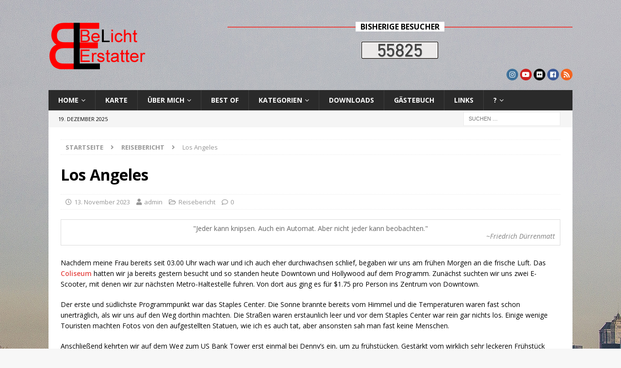

--- FILE ---
content_type: text/html; charset=UTF-8
request_url: http://www.belichterstatter.de/wordpress/2023/11/13/los-angeles/nggallery/thumbnails
body_size: 49607
content:
<!DOCTYPE html>
<html class="no-js mh-disable-sb" lang="de">
<head>
<meta charset="UTF-8">
<meta name="viewport" content="width=device-width, initial-scale=1.0">
<link rel="profile" href="http://gmpg.org/xfn/11" />
<link rel="pingback" href="http://www.belichterstatter.de/wordpress/xmlrpc.php" />
<title>Los Angeles &#8211; BeLichtErstatter</title>
<link rel='dns-prefetch' href='//www.belichterstatter.de' />
<link rel='dns-prefetch' href='//fonts.googleapis.com' />
<link rel='dns-prefetch' href='//s.w.org' />
<link rel="alternate" type="application/rss+xml" title="BeLichtErstatter &raquo; Feed" href="http://www.belichterstatter.de/wordpress/feed/" />
<link rel="alternate" type="application/rss+xml" title="BeLichtErstatter &raquo; Kommentar-Feed" href="http://www.belichterstatter.de/wordpress/comments/feed/" />
<link rel="alternate" type="application/rss+xml" title="BeLichtErstatter &raquo; Los Angeles-Kommentar-Feed" href="http://www.belichterstatter.de/wordpress/2023/11/13/los-angeles/feed/" />
		<script type="text/javascript">
			window._wpemojiSettings = {"baseUrl":"https:\/\/s.w.org\/images\/core\/emoji\/11\/72x72\/","ext":".png","svgUrl":"https:\/\/s.w.org\/images\/core\/emoji\/11\/svg\/","svgExt":".svg","source":{"concatemoji":"http:\/\/www.belichterstatter.de\/wordpress\/wp-includes\/js\/wp-emoji-release.min.js?ver=4.9.28"}};
			!function(e,a,t){var n,r,o,i=a.createElement("canvas"),p=i.getContext&&i.getContext("2d");function s(e,t){var a=String.fromCharCode;p.clearRect(0,0,i.width,i.height),p.fillText(a.apply(this,e),0,0);e=i.toDataURL();return p.clearRect(0,0,i.width,i.height),p.fillText(a.apply(this,t),0,0),e===i.toDataURL()}function c(e){var t=a.createElement("script");t.src=e,t.defer=t.type="text/javascript",a.getElementsByTagName("head")[0].appendChild(t)}for(o=Array("flag","emoji"),t.supports={everything:!0,everythingExceptFlag:!0},r=0;r<o.length;r++)t.supports[o[r]]=function(e){if(!p||!p.fillText)return!1;switch(p.textBaseline="top",p.font="600 32px Arial",e){case"flag":return s([55356,56826,55356,56819],[55356,56826,8203,55356,56819])?!1:!s([55356,57332,56128,56423,56128,56418,56128,56421,56128,56430,56128,56423,56128,56447],[55356,57332,8203,56128,56423,8203,56128,56418,8203,56128,56421,8203,56128,56430,8203,56128,56423,8203,56128,56447]);case"emoji":return!s([55358,56760,9792,65039],[55358,56760,8203,9792,65039])}return!1}(o[r]),t.supports.everything=t.supports.everything&&t.supports[o[r]],"flag"!==o[r]&&(t.supports.everythingExceptFlag=t.supports.everythingExceptFlag&&t.supports[o[r]]);t.supports.everythingExceptFlag=t.supports.everythingExceptFlag&&!t.supports.flag,t.DOMReady=!1,t.readyCallback=function(){t.DOMReady=!0},t.supports.everything||(n=function(){t.readyCallback()},a.addEventListener?(a.addEventListener("DOMContentLoaded",n,!1),e.addEventListener("load",n,!1)):(e.attachEvent("onload",n),a.attachEvent("onreadystatechange",function(){"complete"===a.readyState&&t.readyCallback()})),(n=t.source||{}).concatemoji?c(n.concatemoji):n.wpemoji&&n.twemoji&&(c(n.twemoji),c(n.wpemoji)))}(window,document,window._wpemojiSettings);
		</script>
		<style type="text/css">
img.wp-smiley,
img.emoji {
	display: inline !important;
	border: none !important;
	box-shadow: none !important;
	height: 1em !important;
	width: 1em !important;
	margin: 0 .07em !important;
	vertical-align: -0.1em !important;
	background: none !important;
	padding: 0 !important;
}
</style>
<link rel='stylesheet' id='usrStyle-css'  href='http://www.belichterstatter.de/wordpress/wp-content/plugins/universal-star-rating/css/style.css?ver=4.9.28' type='text/css' media='all' />
<link rel='stylesheet' id='colorboxstyle-css'  href='http://www.belichterstatter.de/wordpress/wp-content/plugins/link-library/colorbox/colorbox.css?ver=4.9.28' type='text/css' media='all' />
<link rel='stylesheet' id='thumbs_rating_styles-css'  href='http://www.belichterstatter.de/wordpress/wp-content/plugins/link-library/upvote-downvote/css/style.css?ver=1.0.0' type='text/css' media='all' />
<link rel='stylesheet' id='Total_Soft_Poll-css'  href='http://www.belichterstatter.de/wordpress/wp-content/plugins/poll-wp/CSS/Total-Soft-Poll-Widget.css?ver=4.9.28' type='text/css' media='all' />
<link rel='stylesheet' id='fontawesome-css-css'  href='http://www.belichterstatter.de/wordpress/wp-content/plugins/poll-wp/CSS/totalsoft.css?ver=4.9.28' type='text/css' media='all' />
<link rel='stylesheet' id='quiz-maker-css'  href='http://www.belichterstatter.de/wordpress/wp-content/plugins/quiz-maker/public/css/quiz-maker-public.css?ver=6.7.0.90' type='text/css' media='all' />
<link rel='stylesheet' id='this-or-that-css'  href='http://www.belichterstatter.de/wordpress/wp-content/plugins/this-or-that/css/this-or-that.css?ver=4.9.28' type='text/css' media='all' />
<link rel='stylesheet' id='twenty20-style-css'  href='http://www.belichterstatter.de/wordpress/wp-content/plugins/twenty20/assets/css/twenty20.css?ver=1.6.4' type='text/css' media='all' />
<link rel='stylesheet' id='facebook-login-css'  href='http://www.belichterstatter.de/wordpress/wp-content/plugins/wp-facebook-login/public/css/facebook-login.css?ver=1.2.3.5' type='text/css' media='all' />
<link rel='stylesheet' id='dlm-frontend-css'  href='http://www.belichterstatter.de/wordpress/wp-content/plugins/download-monitor/assets/css/frontend.css?ver=4.9.28' type='text/css' media='all' />
<link rel='stylesheet' id='mh-magazine-css'  href='http://www.belichterstatter.de/wordpress/wp-content/themes/mh-magazine/style.css?ver=3.7.0' type='text/css' media='all' />
<link rel='stylesheet' id='mh-font-awesome-css'  href='http://www.belichterstatter.de/wordpress/wp-content/themes/mh-magazine/includes/font-awesome.min.css' type='text/css' media='all' />
<link rel='stylesheet' id='mh-google-fonts-css'  href='https://fonts.googleapis.com/css?family=Open+Sans:300,400,400italic,600,700' type='text/css' media='all' />
<script type='text/javascript' src='http://www.belichterstatter.de/wordpress/wp-includes/js/jquery/jquery.js?ver=1.12.4'></script>
<script type='text/javascript' src='http://www.belichterstatter.de/wordpress/wp-includes/js/jquery/jquery-migrate.min.js?ver=1.4.1'></script>
<script type='text/javascript' src='http://www.belichterstatter.de/wordpress/wp-content/plugins/link-library/colorbox/jquery.colorbox-min.js?ver=1.3.9'></script>
<script type='text/javascript'>
/* <![CDATA[ */
var thumbs_rating_ajax = {"ajax_url":"http:\/\/www.belichterstatter.de\/wordpress\/wp-admin\/admin-ajax.php","nonce":"f3492732c6"};
/* ]]> */
</script>
<script type='text/javascript' src='http://www.belichterstatter.de/wordpress/wp-content/plugins/link-library/upvote-downvote/js/general.js?ver=4.0.1'></script>
<script type='text/javascript' src='http://www.belichterstatter.de/wordpress/wp-includes/js/jquery/ui/core.min.js?ver=1.11.4'></script>
<script type='text/javascript'>
/* <![CDATA[ */
var objectpoll = {"ajaxurl":"http:\/\/www.belichterstatter.de\/wordpress\/wp-admin\/admin-ajax.php","nonce":"46b43a9576"};
/* ]]> */
</script>
<script type='text/javascript' src='http://www.belichterstatter.de/wordpress/wp-content/plugins/poll-wp/JS/Total-Soft-Poll-Widget.js?ver=4.9.28'></script>
<script type='text/javascript' src='http://www.belichterstatter.de/wordpress/wp-content/plugins/related-posts-thumbnails/assets/js/front.min.js?ver=4.3.1'></script>
<script type='text/javascript' src='http://www.belichterstatter.de/wordpress/wp-content/plugins/related-posts-thumbnails/assets/js/lazy-load.js?ver=4.3.1'></script>
<script type='text/javascript'>
/* <![CDATA[ */
var fbl = {"ajaxurl":"http:\/\/www.belichterstatter.de\/wordpress\/wp-admin\/admin-ajax.php","site_url":"http:\/\/www.belichterstatter.de\/wordpress","scopes":"email,public_profile","appId":"2017675871852259","l18n":{"chrome_ios_alert":"Please login into facebook and then click connect button again"}};
/* ]]> */
</script>
<script type='text/javascript' src='http://www.belichterstatter.de/wordpress/wp-content/plugins/wp-facebook-login/public/js/facebook-login.js?ver=1.2.3.5'></script>
<script type='text/javascript'>
/* <![CDATA[ */
var WP_Statistics_Tracker_Object = {"hitRequestUrl":"http:\/\/www.belichterstatter.de\/wordpress\/wp-json\/wp-statistics\/v2\/hit?wp_statistics_hit_rest=yes&track_all=1&current_page_type=post&current_page_id=13481&search_query&page_uri=LzIwMjMvMTEvMTMvbG9zLWFuZ2VsZXMvbmdnYWxsZXJ5L3RodW1ibmFpbHM","keepOnlineRequestUrl":"http:\/\/www.belichterstatter.de\/wordpress\/wp-json\/wp-statistics\/v2\/online?wp_statistics_hit_rest=yes&track_all=1&current_page_type=post&current_page_id=13481&search_query&page_uri=LzIwMjMvMTEvMTMvbG9zLWFuZ2VsZXMvbmdnYWxsZXJ5L3RodW1ibmFpbHM","option":{"dntEnabled":false,"cacheCompatibility":false}};
/* ]]> */
</script>
<script type='text/javascript' src='http://www.belichterstatter.de/wordpress/wp-content/plugins/wp-statistics/assets/js/tracker.js?ver=4.9.28'></script>
<script type='text/javascript' src='http://www.belichterstatter.de/wordpress/wp-content/themes/mh-magazine/js/scripts.js?ver=3.7.0'></script>
<link rel='https://api.w.org/' href='http://www.belichterstatter.de/wordpress/wp-json/' />
<link rel="EditURI" type="application/rsd+xml" title="RSD" href="http://www.belichterstatter.de/wordpress/xmlrpc.php?rsd" />
<link rel="wlwmanifest" type="application/wlwmanifest+xml" href="http://www.belichterstatter.de/wordpress/wp-includes/wlwmanifest.xml" /> 
<link rel='prev' title='Bernkastel-Kues' href='http://www.belichterstatter.de/wordpress/2023/11/06/bernkastel-kues/' />
<link rel='next' title='Alcatraz' href='http://www.belichterstatter.de/wordpress/2023/11/20/alcatraz/' />
<meta name="generator" content="WordPress 4.9.28" />
<link rel="canonical" href="http://www.belichterstatter.de/wordpress/2023/11/13/los-angeles/" />
<link rel='shortlink' href='http://www.belichterstatter.de/wordpress/?p=13481' />
<link rel="alternate" type="application/json+oembed" href="http://www.belichterstatter.de/wordpress/wp-json/oembed/1.0/embed?url=http%3A%2F%2Fwww.belichterstatter.de%2Fwordpress%2F2023%2F11%2F13%2Flos-angeles%2F" />
<link rel="alternate" type="text/xml+oembed" href="http://www.belichterstatter.de/wordpress/wp-json/oembed/1.0/embed?url=http%3A%2F%2Fwww.belichterstatter.de%2Fwordpress%2F2023%2F11%2F13%2Flos-angeles%2F&#038;format=xml" />
<style id='LinkLibraryStyle' type='text/css'>
.linktable {margin-top: 15px;} .linktable a {text-decoration:none} a.featured { font-weight: bold; } table.linklisttable { width:100%; border-width: 0px 0px 0px 0px; border-spacing: 5px; /* border-style: outset outset outset outset; border-color: gray gray gray gray; */ border-collapse: separate; } table.linklisttable th { border-width: 1px 1px 1px 1px; padding: 3px 3px 3px 3px; background-color: #f4f5f3; /* border-style: none none none none; border-color: gray gray gray gray; -moz-border-radius: 3px 3px 3px 3px; */ } table.linklisttable td { border-width: 1px 1px 1px 1px; padding: 3px 3px 3px 3px; background-color: #dee1d8; /* border-style: dotted dotted dotted dotted; border-color: gray gray gray gray; -moz-border-radius: 3px 3px 3px 3px; */ } .linklistcatname{ font-family: arial; font-size: 16px; font-weight: bold; border: 0; padding-bottom: 10px; padding-top: 10px; } .linklistcatnamedesc{ font-family: arial; font-size: 12px; font-weight: normal; border: 0; padding-bottom: 10px; padding-top: 10px; } .linklistcolumnheader{ font-weight: bold; } div.rsscontent{color: #333333; font-family: "Helvetica Neue",Arial,Helvetica,sans-serif;font-size: 11px;line-height: 1.25em; vertical-align: baseline;letter-spacing: normal;word-spacing: normal;font-weight: normal;font-style: normal;font-variant: normal;text-transform: none; text-decoration: none;text-align: left;text-indent: 0px;max-width:500px;} #ll_rss_results { border-style:solid;border-width:1px;margin-left:10px;margin-top:10px;padding-top:3px;background-color:#f4f5f3;} .rsstitle{font-weight:400;font-size:0.8em;color:#33352C;font-family:Georgia,"Times New Roman",Times,serif;} .rsstitle a{color:#33352C} #ll_rss_results img { max-width: 400px; /* Adjust this value according to your content area size*/ height: auto; } .rsselements {float: right;} .highlight_word {background-color: #FFFF00} .previouspage {float:left;margin-top:10px;font-weight:bold} .nextpage {float: right;margin-top:10px;font-weight:bold} .resulttitle {padding-top:10px;} .catdropdown { width: 300px; } #llsearch {padding-top:10px;} .lladdlink { margin-top: 16px; } .lladdlink #lladdlinktitle { font-weight: bold; } .lladdlink table { margin-top: 5px; margin-bottom: 8px; border: 0; border-spacing: 0; border-collapse: collapse; } .lladdlink table td { border: 0; height: 30px; } .lladdlink table th { border: 0; text-align: left; font-weight: normal; width: 400px; } .lladdlink input[type="text"] { width: 300px; } .lladdlink select { width: 300px; } .llmessage { margin: 8px; border: 1px solid #ddd; background-color: #ff0; } .pageselector { margin-top: 20px; text-align: center; } .selectedpage { margin: 0px 4px 0px 4px; border: 1px solid #000; padding: 7px; background-color: #f4f5f3; } .unselectedpage { margin: 0px 4px 0px 4px; border: 1px solid #000; padding: 7px; background-color: #dee1d8; } .previousnextactive { margin: 0px 4px 0px 4px; border: 1px solid #000; padding: 7px; background-color: #dee1d8; } .previousnextinactive { margin: 0px 4px 0px 4px; border: 1px solid #000; padding: 7px; background-color: #dddddd; color: #cccccc; } .LinksInCat { display:none; } .allcatalphafilterlinkedletter, .catalphafilterlinkedletter, .catalphafilteremptyletter, .catalphafilterselectedletter, .allcatalphafilterselectedletter { width: 16px; height: 30px; float:left; margin-right: 6px; text-align: center; } .allcatalphafilterlinkedletter, .allcatalphafilterselectedletter { width: 40px; } .catalphafilterlinkedletter { background-color: #aaa; color: #444; } .catalphafilteremptyletter { background-color: #ddd; color: #fff; } .catalphafilterselectedletter { background-color: #558C89; color: #fff; } .catalphafilter { padding-bottom: 30px; }</style>
        <style>
            #related_posts_thumbnails li {
                border-right: 1px solid #dddddd;
                background-color: #ffffff            }

            #related_posts_thumbnails li:hover {
                background-color: #eeeeee;
            }

            .relpost_content {
                font-size: 12px;
                color: #333333;
            }

            .relpost-block-single {
                background-color: #ffffff;
                border-right: 1px solid #dddddd;
                border-left: 1px solid #dddddd;
                margin-right: -1px;
            }

            .relpost-block-single:hover {
                background-color: #eeeeee;
            }
        </style>

        <link rel="dns-prefetch" href="//connect.facebook.net" />
<!-- <meta name="NextGEN" version="3.3.17" /> -->
<!-- Analytics by WP Statistics v14.3.4 - https://wp-statistics.com/ -->
<!--[if lt IE 9]>
<script src="http://www.belichterstatter.de/wordpress/wp-content/themes/mh-magazine/js/css3-mediaqueries.js"></script>
<![endif]-->
		<style type="text/css">.recentcomments a{display:inline !important;padding:0 !important;margin:0 !important;}</style>
		<style type="text/css" id="custom-background-css">
body.custom-background { background-image: url("http://www.belichterstatter.de/wordpress/wp-content/uploads/2016/09/ladyliberty.jpg"); background-position: center top; background-size: auto; background-repeat: no-repeat; background-attachment: fixed; }
</style>
<link rel="icon" href="http://www.belichterstatter.de/wordpress/wp-content/uploads/2016/09/cropped-ble-32x32.png" sizes="32x32" />
<link rel="icon" href="http://www.belichterstatter.de/wordpress/wp-content/uploads/2016/09/cropped-ble-192x192.png" sizes="192x192" />
<link rel="apple-touch-icon-precomposed" href="http://www.belichterstatter.de/wordpress/wp-content/uploads/2016/09/cropped-ble-180x180.png" />
<meta name="msapplication-TileImage" content="http://www.belichterstatter.de/wordpress/wp-content/uploads/2016/09/cropped-ble-270x270.png" />
		<style type="text/css" id="wp-custom-css">
			.entry-content a[href^="http://"]:not([href*="belichterstatter.de"]):after,
.entry-content a[href^="https://"]:not([href*="belichterstatter.de"]):after {
font: normal 16px/1 'FontAwesome';
content: "\f08e";
padding-left:10px;
font-size: 1em; 
}		</style>
	<link rel='stylesheet' id='font-awesome-css'  href='http://www.belichterstatter.de/wordpress/wp-content/plugins/the-social-links/assets/css/fontawesome.min.css?ver=2.0.5' type='text/css' media='all' />
<link rel='stylesheet' id='font-awesome-brands-css'  href='http://www.belichterstatter.de/wordpress/wp-content/plugins/the-social-links/assets/css/brands.min.css?ver=2.0.5' type='text/css' media='all' />
<link rel='stylesheet' id='font-awesome-solid-css'  href='http://www.belichterstatter.de/wordpress/wp-content/plugins/the-social-links/assets/css/solid.min.css?ver=2.0.5' type='text/css' media='all' />
<link rel='stylesheet' id='the-social-links-css'  href='http://www.belichterstatter.de/wordpress/wp-content/plugins/the-social-links/assets/css/style.css?ver=2.0.5' type='text/css' media='all' />
<link rel='stylesheet' id='qm_quote_style-css'  href='http://www.belichterstatter.de/wordpress/wp-content/plugins/quote-master/php/../css/quote.css?ver=4.9.28' type='text/css' media='all' />
<link rel='stylesheet' id='leaflet_css-css'  href='http://www.belichterstatter.de/wordpress/wp-content/plugins/travelers-map/includes/public/css/leaflet.css?ver=2.3.3' type='text/css' media='all' />
<link rel='stylesheet' id='travelersmap_css-css'  href='http://www.belichterstatter.de/wordpress/wp-content/plugins/travelers-map/includes/public/css/cttm-styles.css?ver=2.3.3' type='text/css' media='all' />
<link rel='stylesheet' id='leaflet_markerclustercss-css'  href='http://www.belichterstatter.de/wordpress/wp-content/plugins/travelers-map/includes/public/css/MarkerCluster.css?ver=2.3.3' type='text/css' media='all' />
<link rel='stylesheet' id='ngg_trigger_buttons-css'  href='http://www.belichterstatter.de/wordpress/wp-content/plugins/nextgen-gallery/products/photocrati_nextgen/modules/nextgen_gallery_display/static/trigger_buttons.css?ver=3.3.17' type='text/css' media='all' />
<link rel='stylesheet' id='fancybox-0-css'  href='http://www.belichterstatter.de/wordpress/wp-content/plugins/nextgen-gallery/products/photocrati_nextgen/modules/lightbox/static/fancybox/jquery.fancybox-1.3.4.css?ver=3.3.17' type='text/css' media='all' />
<link rel='stylesheet' id='fontawesome_v4_shim_style-css'  href='https://use.fontawesome.com/releases/v5.3.1/css/v4-shims.css?ver=4.9.28' type='text/css' media='all' />
<link rel='stylesheet' id='fontawesome-css'  href='https://use.fontawesome.com/releases/v5.3.1/css/all.css?ver=4.9.28' type='text/css' media='all' />
<link rel='stylesheet' id='nextgen_basic_thumbnails_style-css'  href='http://www.belichterstatter.de/wordpress/wp-content/plugins/nextgen-gallery/products/photocrati_nextgen/modules/nextgen_basic_gallery/static/thumbnails/nextgen_basic_thumbnails.css?ver=3.3.17' type='text/css' media='all' />
<link rel='stylesheet' id='nextgen_pagination_style-css'  href='http://www.belichterstatter.de/wordpress/wp-content/plugins/nextgen-gallery/products/photocrati_nextgen/modules/nextgen_pagination/static/style.css?ver=3.3.17' type='text/css' media='all' />
<style id='paypal_donation_button_post_css-inline-css' type='text/css'>

            
                
               #donation_buttons td{ {
                  border:medium none;
                  background: inherit !important;
               }
               #donation_buttons table {
                  border:medium none;
                  margin: auto;
                width: auto;
               }
           
</style>
<link rel='stylesheet' id='nggallery-css'  href='http://www.belichterstatter.de/wordpress/wp-content/ngg_styles/nggallery.css?ver=3.3.17' type='text/css' media='all' />
</head>
<body id="mh-mobile" class="post-template-default single single-post postid-13481 single-format-standard custom-background wp-custom-logo mh-boxed-layout mh-right-sb mh-loop-layout5 mh-widget-layout8 mh-header-transparent" itemscope="itemscope" itemtype="http://schema.org/WebPage">
<div class="mh-container mh-container-outer">
<div class="mh-header-nav-mobile clearfix"></div>
<header class="mh-header" itemscope="itemscope" itemtype="http://schema.org/WPHeader">
	<div class="mh-container mh-container-inner clearfix">
		<div class="mh-custom-header clearfix">
<div class="mh-header-columns mh-row clearfix">
<div class="mh-col-1-3 mh-site-identity">
<div class="mh-site-logo" role="banner" itemscope="itemscope" itemtype="http://schema.org/Brand">
<a href="http://www.belichterstatter.de/wordpress/" class="custom-logo-link" rel="home" itemprop="url"><img width="300" height="100" src="http://www.belichterstatter.de/wordpress/wp-content/uploads/2016/09/ble-logo.png" class="custom-logo" alt="BeLichtErstatter" itemprop="logo" /></a></div>
</div>
<aside class="mh-col-2-3 mh-header-widget-2">
<div id="custom_html-2" class="widget_text mh-widget mh-header-2 widget_custom_html"><h4 class="mh-widget-title"><span class="mh-widget-title-inner">bisherige Besucher</span></h4><div class="textwidget custom-html-widget"><center><a href="http://www.andyhoppe.com/" title="Besucherzaehler"><img 
src="http://c.andyhoppe.com/1474837220" style="border:none" alt="Besucherzaehler" /></a></center></div></div><div id="the_social_links-2" class="mh-widget mh-header-2 widget_the_social_links">

			
					<a
				href="https://www.instagram.com/belichterstatter.de/"
				class="the-social-links tsl-circle tsl-24 tsl-default tsl-instagram"
				target="_blank"
				alt="Instagram"
				title="Instagram"
			>
									<i class="fab fa-instagram"></i>
							</a>
		
			
					<a
				href="https://www.youtube.com/channel/UCyaoie6xNjFT9aWZO1d7DaA"
				class="the-social-links tsl-circle tsl-24 tsl-default tsl-youtube"
				target="_blank"
				alt="YouTube"
				title="YouTube"
			>
									<i class="fab fa-youtube"></i>
							</a>
		
			
					<a
				href="https://www.flickr.com/photos/supercoach/"
				class="the-social-links tsl-circle tsl-24 tsl-default tsl-flickr"
				target="_blank"
				alt="Flickr"
				title="Flickr"
			>
									<i class="fab fa-flickr"></i>
							</a>
		
			
					<a
				href="https://www.facebook.com/belichterstatter/"
				class="the-social-links tsl-circle tsl-24 tsl-default tsl-facebook"
				target="_blank"
				alt="Facebook"
				title="Facebook"
			>
									<i class="fab fa-facebook"></i>
							</a>
		
			
					<a
				href="http://belichterstatter.de/wordpress/feed"
				class="the-social-links tsl-circle tsl-24 tsl-default tsl-rss"
				target="_blank"
				alt="RSS Feed"
				title="RSS Feed"
			>
									<i class="fas fa-rss"></i>
							</a>
		
	
</div></aside>
</div>
</div>
	</div>
	<div class="mh-main-nav-wrap">
		<nav class="mh-navigation mh-main-nav mh-container mh-container-inner clearfix" itemscope="itemscope" itemtype="http://schema.org/SiteNavigationElement">
			<div class="menu-menu-1-container"><ul id="menu-menu-1" class="menu"><li id="menu-item-2204" class="menu-item menu-item-type-post_type menu-item-object-page menu-item-home menu-item-has-children menu-item-2204"><a href="http://www.belichterstatter.de/wordpress/">Home</a>
<ul class="sub-menu">
	<li id="menu-item-15890" class="menu-item menu-item-type-post_type menu-item-object-page menu-item-15890"><a href="http://www.belichterstatter.de/wordpress/quiz/">Quiz</a></li>
	<li id="menu-item-1372" class="menu-item menu-item-type-post_type menu-item-object-page menu-item-1372"><a href="http://www.belichterstatter.de/wordpress/impressum/">Impressum</a></li>
</ul>
</li>
<li id="menu-item-9888" class="menu-item menu-item-type-post_type menu-item-object-page menu-item-9888"><a href="http://www.belichterstatter.de/wordpress/karte/">Karte</a></li>
<li id="menu-item-7875" class="menu-item menu-item-type-post_type menu-item-object-page menu-item-has-children menu-item-7875"><a href="http://www.belichterstatter.de/wordpress/ueber-mich/">über mich</a>
<ul class="sub-menu">
	<li id="menu-item-16597" class="menu-item menu-item-type-post_type menu-item-object-page menu-item-16597"><a href="http://www.belichterstatter.de/wordpress/ueber-mich/ich-in-der-welt/">ich in der Welt</a></li>
	<li id="menu-item-8859" class="menu-item menu-item-type-custom menu-item-object-custom menu-item-has-children menu-item-8859"><a href="#">Equipment</a>
	<ul class="sub-menu">
		<li id="menu-item-7889" class="menu-item menu-item-type-post_type menu-item-object-page menu-item-7889"><a href="http://www.belichterstatter.de/wordpress/ueber-mich/meine-kameras/">meine Kameras</a></li>
		<li id="menu-item-7888" class="menu-item menu-item-type-post_type menu-item-object-page menu-item-7888"><a href="http://www.belichterstatter.de/wordpress/ueber-mich/meine-objektive/">meine Objektive</a></li>
		<li id="menu-item-7890" class="menu-item menu-item-type-post_type menu-item-object-page menu-item-7890"><a href="http://www.belichterstatter.de/wordpress/ueber-mich/meine-fototaschen/">meine Fototaschen</a></li>
		<li id="menu-item-7881" class="menu-item menu-item-type-post_type menu-item-object-page menu-item-7881"><a href="http://www.belichterstatter.de/wordpress/ueber-mich/meine-blitzlichter/">meine (Blitz-)Lichter</a></li>
		<li id="menu-item-8468" class="menu-item menu-item-type-post_type menu-item-object-page menu-item-8468"><a href="http://www.belichterstatter.de/wordpress/kosten/">Kosten</a></li>
	</ul>
</li>
	<li id="menu-item-7950" class="menu-item menu-item-type-post_type menu-item-object-page menu-item-7950"><a href="http://www.belichterstatter.de/wordpress/ueber-mich/referenzen/">Referenzen</a></li>
	<li id="menu-item-8862" class="menu-item menu-item-type-post_type menu-item-object-page menu-item-8862"><a href="http://www.belichterstatter.de/wordpress/ueber-mich/reiseziele/">Reiseziele</a></li>
</ul>
</li>
<li id="menu-item-8341" class="menu-item menu-item-type-post_type menu-item-object-page menu-item-8341"><a href="http://www.belichterstatter.de/wordpress/best-of/">best of</a></li>
<li id="menu-item-6843" class="menu-item menu-item-type-post_type menu-item-object-page menu-item-has-children menu-item-6843"><a href="http://www.belichterstatter.de/wordpress/kategorien/">Kategorien</a>
<ul class="sub-menu">
	<li id="menu-item-6846" class="menu-item menu-item-type-taxonomy menu-item-object-category menu-item-6846"><a href="http://www.belichterstatter.de/wordpress/category/allgemein/">Allgemein</a></li>
	<li id="menu-item-16257" class="menu-item menu-item-type-post_type menu-item-object-page menu-item-16257"><a href="http://www.belichterstatter.de/wordpress/campingplaetze/">Campingplätze</a></li>
	<li id="menu-item-6828" class="menu-item menu-item-type-taxonomy menu-item-object-category menu-item-6828"><a href="http://www.belichterstatter.de/wordpress/category/drehort/">Drehort</a></li>
	<li id="menu-item-6830" class="menu-item menu-item-type-taxonomy menu-item-object-category menu-item-6830"><a href="http://www.belichterstatter.de/wordpress/category/grabstaette/">Grabstätte</a></li>
	<li id="menu-item-6831" class="menu-item menu-item-type-taxonomy menu-item-object-category menu-item-6831"><a href="http://www.belichterstatter.de/wordpress/category/konzert/">Konzert</a></li>
	<li id="menu-item-6832" class="menu-item menu-item-type-taxonomy menu-item-object-category menu-item-6832"><a href="http://www.belichterstatter.de/wordpress/category/one-day/">one day</a></li>
	<li id="menu-item-8968" class="menu-item menu-item-type-taxonomy menu-item-object-category menu-item-8968"><a href="http://www.belichterstatter.de/wordpress/category/out-of-bounds/">out of bounds</a></li>
	<li id="menu-item-6835" class="menu-item menu-item-type-taxonomy menu-item-object-category current-post-ancestor current-menu-parent current-post-parent menu-item-6835"><a href="http://www.belichterstatter.de/wordpress/category/reisebericht/">Reisebericht</a></li>
	<li id="menu-item-6836" class="menu-item menu-item-type-taxonomy menu-item-object-category menu-item-6836"><a href="http://www.belichterstatter.de/wordpress/category/sehenswuerdigkeit-fotospot/">Sehenswürdigkeit / Fotospot</a></li>
	<li id="menu-item-6837" class="menu-item menu-item-type-taxonomy menu-item-object-category menu-item-6837"><a href="http://www.belichterstatter.de/wordpress/category/sport/">Sport</a></li>
	<li id="menu-item-6838" class="menu-item menu-item-type-taxonomy menu-item-object-category menu-item-6838"><a href="http://www.belichterstatter.de/wordpress/category/staedtereise/">Städtereise</a></li>
	<li id="menu-item-6839" class="menu-item menu-item-type-taxonomy menu-item-object-category menu-item-6839"><a href="http://www.belichterstatter.de/wordpress/category/urlaub/">Urlaub</a></li>
	<li id="menu-item-6840" class="menu-item menu-item-type-taxonomy menu-item-object-category menu-item-6840"><a href="http://www.belichterstatter.de/wordpress/category/wie-wirds-gemacht/">Wie wird&#8217;s gemacht?</a></li>
	<li id="menu-item-6841" class="menu-item menu-item-type-taxonomy menu-item-object-category menu-item-6841"><a href="http://www.belichterstatter.de/wordpress/category/zeitgeschichte/">Zeitgeschichte</a></li>
</ul>
</li>
<li id="menu-item-250" class="menu-item menu-item-type-post_type menu-item-object-page menu-item-250"><a href="http://www.belichterstatter.de/wordpress/downloads/">Downloads</a></li>
<li id="menu-item-978" class="menu-item menu-item-type-post_type menu-item-object-page menu-item-978"><a href="http://www.belichterstatter.de/wordpress/gaestebuch/">Gästebuch</a></li>
<li id="menu-item-5678" class="menu-item menu-item-type-post_type menu-item-object-page menu-item-5678"><a href="http://www.belichterstatter.de/wordpress/links/">Links</a></li>
<li id="menu-item-2593" class="menu-item menu-item-type-post_type menu-item-object-page menu-item-has-children menu-item-2593"><a href="http://www.belichterstatter.de/wordpress/2592-2/">?</a>
<ul class="sub-menu">
	<li id="menu-item-249" class="menu-item menu-item-type-post_type menu-item-object-page menu-item-249"><a href="http://www.belichterstatter.de/wordpress/2592-2/sinn/">Sinn</a></li>
</ul>
</li>
</ul></div>		</nav>
	</div>
	</header>
	<div class="mh-subheader">
		<div class="mh-container mh-container-inner mh-row clearfix">
							<div class="mh-header-bar-content mh-header-bar-bottom-left mh-col-2-3 clearfix">
											<div class="mh-header-date mh-header-date-bottom">
							19. Dezember 2025						</div>
									</div>
										<div class="mh-header-bar-content mh-header-bar-bottom-right mh-col-1-3 clearfix">
											<aside class="mh-header-search mh-header-search-bottom">
							<form role="search" method="get" class="search-form" action="http://www.belichterstatter.de/wordpress/">
				<label>
					<span class="screen-reader-text">Suche nach:</span>
					<input type="search" class="search-field" placeholder="Suchen …" value="" name="s" />
				</label>
				<input type="submit" class="search-submit" value="Suchen" />
			</form>						</aside>
								</div>
					</div>
	</div>
<div class="mh-wrapper clearfix">
	<div class="mh-main clearfix">
		<div id="main-content" class="mh-content" role="main" itemprop="mainContentOfPage"><nav class="mh-breadcrumb"><span itemscope itemtype="http://data-vocabulary.org/Breadcrumb"><a href="http://www.belichterstatter.de/wordpress" itemprop="url"><span itemprop="title">Startseite</span></a></span><span class="mh-breadcrumb-delimiter"><i class="fa fa-angle-right"></i></span><span itemscope itemtype="http://data-vocabulary.org/Breadcrumb"><a href="http://www.belichterstatter.de/wordpress/category/reisebericht/" itemprop="url"><span itemprop="title">Reisebericht</span></a></span><span class="mh-breadcrumb-delimiter"><i class="fa fa-angle-right"></i></span>Los Angeles</nav>
<article id="post-13481" class="post-13481 post type-post status-publish format-standard has-post-thumbnail hentry category-reisebericht tag-kalifornien tag-u-s-a">
	<header class="entry-header clearfix"><h1 class="entry-title">Los Angeles</h1><p class="mh-meta entry-meta">
<span class="entry-meta-date updated"><i class="fa fa-clock-o"></i><a href="http://www.belichterstatter.de/wordpress/2023/11/">13. November 2023</a></span>
<span class="entry-meta-author author vcard"><i class="fa fa-user"></i><a class="fn" href="http://www.belichterstatter.de/wordpress/author/admin/">admin</a></span>
<span class="entry-meta-categories"><i class="fa fa-folder-open-o"></i><a href="http://www.belichterstatter.de/wordpress/category/reisebericht/" rel="category tag">Reisebericht</a></span>
<span class="entry-meta-comments"><i class="fa fa-comment-o"></i><a class="mh-comment-scroll" href="http://www.belichterstatter.de/wordpress/2023/11/13/los-angeles/#mh-comments">0</a></span>
</p>
	</header>
	<div id="qm_widget-3" class="mh-widget mh-posts-1 widget_qm_widget"><div class="widget-text wp_widget_plugin_box"><div class="qm_quote_widget"><span class='qm_quote_widget_text'>Jeder kann knipsen. Auch ein Automat. Aber nicht jeder kann beobachten.</span><span class='qm_quote_widget_author'>~Friedrich Dürrenmatt</span></div></div></div>	<div class="entry-content clearfix"><p>Nachdem meine Frau bereits seit 03.00 Uhr wach war und ich auch eher durchwachsen schlief, begaben wir uns am frühen Morgen an die frische Luft. Das <a href="http://www.belichterstatter.de/wordpress/2023/04/29/los-angeles-memorial-coliseum/">Coliseum</a> hatten wir ja bereits gestern besucht und so standen heute Downtown und Hollywood auf dem Programm. Zunächst suchten wir uns zwei E-Scooter, mit denen wir zur nächsten Metro-Haltestelle fuhren. Von dort aus ging es für $1.75 pro Person ins Zentrum von Downtown.</p>
<p>Der erste und südlichste Programmpunkt war das Staples Center. Die Sonne brannte bereits vom Himmel und die Temperaturen waren fast schon unerträglich, als wir uns auf den Weg dorthin machten. Die Straßen waren erstaunlich leer und vor dem Staples Center war rein gar nichts los. Einige wenige Touristen machten Fotos von den aufgestellten Statuen, wie ich es auch tat, aber ansonsten sah man fast keine Menschen.</p>
<p>Anschließend kehrten wir auf dem Weg zum US Bank Tower erst einmal bei Denny&#8217;s ein, um zu frühstücken. Gestärkt vom wirklich sehr leckeren Frühstück konnte es weitergehen. Zunächst gingen wir jedoch am US Bank Tower vorbei, weil ich zum Pershing Square wollte, um von dort aus die Rückseite des Millenium Biltmore Hotels zu fotografieren. Eddie Murphy fuhr seinerzeit als Axel Foley in &#8220;Beverly Hills Cop&#8221; mit seinem schäbigen Auto hier vor und auch die Szene, als er den observierenden Cops eine Banane in den Auspuff drückte, wurde hier gedreht. Als die Fotos im Kasten waren, kehrten wir um und gingen zum US Bank Tower.</p>
<p>$50 Dollar ärmer und wenige Minuten später standen wir im Aufzug nach oben, um <a href="http://www.belichterstatter.de/wordpress/2020/08/03/oue-skyspace-la/">OUE Skyspace</a> zu besuchen, die Aussichtsetage des Gebäudes. Die zusätzlichen 8 Dollar für den Skyslide, bei dem man auf einer Filzmatte eine Glasrutsche außerhalb des Gebäudes eine Etage herunterrutscht, sparten wir uns. Wir machten etliche Fotos, mussten aber feststellen, dass der Ausblick bei weitem nicht so beeindruckend ist wie vom Rockefeller Center in <a href="http://www.belichterstatter.de/wordpress/tag/new-york-city/">New York City</a>.</p>
<p>Als wir wieder auf der Straße angekommen waren, gingen wir zum Angel&#8217;s Flight, der ehemals kürzesten Standseilbahn der Welt. Spektakulär? Nö, aber ganz nett anzuschauen. Viel interessanter hingegen war der exakt gegenüberliegende Grand Central Market. Hier spazierten wir ein wenig durch die Gänge und ließen uns von den verschiedenen Gerüchen und Ständen beeindrucken, denn im Grand Central Market reiht sich ein Lebensmittelstand an den anderen. Links gibt es asiatische Küche, rechts davon deutsche Currywurst und hinter einem indisches Essen. Sehr schön und absolut einen Besuch wert!</p>
<p>Wir verließen den Grand Central Market und orientierten uns weiter nach Norden, denn ich wollte noch ein paar Fotos der Walt Disney Concert Hall machen. Als die erste metallene Außenhaut der Konzerthalle installiert wurde, war sie durch die Sonneneinstrahlung so heiß und hat diese reflektiert, dass der Belag auf den Gehwegen geschmolzen ist. So zumindest war es in einem Fun Fact beim Besuch des OUE Skyspace zu lesen.</p>
<p>Zwei Blocks südlich der Concert Hall befand sich die nächstgelegene Haltestelle der Metro, die wir ansteuerten, um nach <a href="http://www.belichterstatter.de/wordpress/2023/03/05/hollywood/">Hollywood</a> zu fahren. Die Temperaturen waren mittlerweile weiter gestiegen, weshalb uns die zahlreichen Kilometer, die wir bereits zurückgelegt hatten, dann doch ein wenig zu schaffen machten. Zudem gab es einen kleinen Höhenunterschied von Straßenblock zu Straßenblock zu überwinden und der Rucksack auf dem Rücken wurde auch nicht leichter. Nicht gerade zuträglich für die persönliche Verfassung war der eklatante Temperaturunterschied zwischen extrem klimatisierten Innenräumen und der frischen Luft. Ich persönlich fand es in den klimatisierten Räumen wesentlich angenehmer, während es bei meiner Frau genau andersrum war. </p>
<p>Moment! Hatte ich eben &#8220;frische Luft&#8221; geschrieben? Frisch konnte man die Luft hier in L. A. nun wirklich stellenweise nicht nennen. Uns fiel auf, dass es hier an sehr vielen Häuserecken nach Urin riecht (und zwischendurch immer mal wieder nach Marihuana) &#8211; also eine Wohltat für die Sinne!</p>
<p>Darüber hinaus fielen uns die etlichen Obdachlosen in Downtown auf. Hier schien es mehr davon zu geben als anderswo. Und schon waren wir im Untergrund verschwunden und saßen in der Bahn nach <a href="http://www.belichterstatter.de/wordpress/2023/03/05/hollywood/">Hollywood</a>, dem touristischen Zentrum der Stadt.</p>
<p>Anschließend suchten wir uns zwei E-Scooter und fuhren zum Hotel zurück. Das waren also die Tage in Los Angeles. Vorher konnte man überall lesen und hören, dass die Stadt ein Moloch sei. Viel zu groß und unüberschaubar. Jetzt hatten wir eigene Erfahrungen gemacht und die deckten sich (erstaunlicherweise) mit denen, von denen man vorher gehört hatte. Los Angeles mag der Inbegriff des kalifornischen Lifestyles sein, aber es ist in der Tat so unfassbar groß, dass man gar nicht alle Facetten in so kurzer Zeit anschauen bzw. auf sich wirken lassen kann. Wahrscheinlich muss man zwei Wochen hier sein, um alles zu sehen und sich ein wirklich fundiertes Urteil erlauben zu können. In lediglich zwei Tagen war es nur die Aneinanderreihung von Fotospots garniert mit einigen touristischen Highlights oder dem, was man gemeinhin dafür hält.</p>
<p>Mein Highlight in den zwei Tagen war mit Sicherheit das <a href="http://www.belichterstatter.de/wordpress/2023/04/29/los-angeles-memorial-coliseum/">Los Angeles Memorial Coliseum</a>, wobei wir ja relativ wenig davon gesehen haben. Aber ich erinnerte mich noch genau an die Spiele von 1984, an die Eröffnungsfeier und den Mann mit dem Raketenrucksack, als wir vor dem Stadion standen. Wahrscheinlich war hier die Erinnerung das Schöne. Meine Frau konnte trotz reiflicher Überlegung kein wirkliches Highlight nennen.</p>
<p>Übrigens weiß ich jetzt auch, wie man die Autobahnen hier beschreiben kann. Wer sich an „Gummitwist“ erinnert, der weiß es schon: Alles hängt zusammen, niemand blickt sofort durch, aber trotzdem geht&#8217;s nachher auf.</p>
Fotowert: <img class="usr" src="http://www.belichterstatter.de/wordpress/wp-content/plugins/universal-star-rating/includes/image.php?img=01.png&amp;px=12&amp;max=5&amp;rat=5" alt="5 out of 5 stars" style="height: 12px !important;" /> (5 / 5)
<p><!-- index.php -->
<div
	class="ngg-galleryoverview ngg-ajax-pagination-none"
	id="ngg-gallery-75c97a163fcfc68a80744c27afdbf94d-1">

    	<div class="slideshowlink">
        <a href='http://www.belichterstatter.de/wordpress/2023/11/13/los-angeles/nggallery/slideshow'>[Slideshow]</a>
		
	</div>
			<!-- Thumbnails -->
				<div id="ngg-image-0" class="ngg-gallery-thumbnail-box" >
				        <div class="ngg-gallery-thumbnail">
            <a href="http://www.belichterstatter.de/wordpress/wp-content/gallery/los-angeles/IMG_9876.jpg"
               title="in Los Angeles"
               data-src="http://www.belichterstatter.de/wordpress/wp-content/gallery/los-angeles/IMG_9876.jpg"
               data-thumbnail="http://www.belichterstatter.de/wordpress/wp-content/gallery/los-angeles/thumbs/thumbs_IMG_9876.jpg"
               data-image-id="5823"
               data-title="in Los Angeles"
               data-description="in Los Angeles"
               data-image-slug="img_9876"
               class="ngg-fancybox" rel="75c97a163fcfc68a80744c27afdbf94d">
                <img
                    title="in Los Angeles"
                    alt="in Los Angeles"
                    src="http://www.belichterstatter.de/wordpress/wp-content/gallery/los-angeles/thumbs/thumbs_IMG_9876.jpg"
                    width="120"
                    height="80"
                    style="max-width:100%;"
                />
            </a>
        </div>
							</div> 
			
        
				<div id="ngg-image-1" class="ngg-gallery-thumbnail-box" >
				        <div class="ngg-gallery-thumbnail">
            <a href="http://www.belichterstatter.de/wordpress/wp-content/gallery/los-angeles/IMG_9767.jpg"
               title="Subway-Station in Los Angeles"
               data-src="http://www.belichterstatter.de/wordpress/wp-content/gallery/los-angeles/IMG_9767.jpg"
               data-thumbnail="http://www.belichterstatter.de/wordpress/wp-content/gallery/los-angeles/thumbs/thumbs_IMG_9767.jpg"
               data-image-id="5822"
               data-title="Subway-Station in Los Angeles"
               data-description="Subway-Station in Los Angeles"
               data-image-slug="img_9767-1"
               class="ngg-fancybox" rel="75c97a163fcfc68a80744c27afdbf94d">
                <img
                    title="Subway-Station in Los Angeles"
                    alt="Subway-Station in Los Angeles"
                    src="http://www.belichterstatter.de/wordpress/wp-content/gallery/los-angeles/thumbs/thumbs_IMG_9767.jpg"
                    width="120"
                    height="80"
                    style="max-width:100%;"
                />
            </a>
        </div>
							</div> 
			
        
				<div id="ngg-image-2" class="ngg-gallery-thumbnail-box" >
				        <div class="ngg-gallery-thumbnail">
            <a href="http://www.belichterstatter.de/wordpress/wp-content/gallery/los-angeles/5C2A3462.jpg"
               title="am Staples Center in Los Angeles"
               data-src="http://www.belichterstatter.de/wordpress/wp-content/gallery/los-angeles/5C2A3462.jpg"
               data-thumbnail="http://www.belichterstatter.de/wordpress/wp-content/gallery/los-angeles/thumbs/thumbs_5C2A3462.jpg"
               data-image-id="5817"
               data-title="am Staples Center in Los Angeles"
               data-description="am Staples Center in Los Angeles"
               data-image-slug="5c2a3462"
               class="ngg-fancybox" rel="75c97a163fcfc68a80744c27afdbf94d">
                <img
                    title="am Staples Center in Los Angeles"
                    alt="am Staples Center in Los Angeles"
                    src="http://www.belichterstatter.de/wordpress/wp-content/gallery/los-angeles/thumbs/thumbs_5C2A3462.jpg"
                    width="120"
                    height="80"
                    style="max-width:100%;"
                />
            </a>
        </div>
							</div> 
			
        
				<div id="ngg-image-3" class="ngg-gallery-thumbnail-box" >
				        <div class="ngg-gallery-thumbnail">
            <a href="http://www.belichterstatter.de/wordpress/wp-content/gallery/los-angeles/5C2A3469.jpg"
               title="in Los Angeles"
               data-src="http://www.belichterstatter.de/wordpress/wp-content/gallery/los-angeles/5C2A3469.jpg"
               data-thumbnail="http://www.belichterstatter.de/wordpress/wp-content/gallery/los-angeles/thumbs/thumbs_5C2A3469.jpg"
               data-image-id="5818"
               data-title="in Los Angeles"
               data-description="in Los Angeles"
               data-image-slug="5c2a3469"
               class="ngg-fancybox" rel="75c97a163fcfc68a80744c27afdbf94d">
                <img
                    title="in Los Angeles"
                    alt="in Los Angeles"
                    src="http://www.belichterstatter.de/wordpress/wp-content/gallery/los-angeles/thumbs/thumbs_5C2A3469.jpg"
                    width="120"
                    height="80"
                    style="max-width:100%;"
                />
            </a>
        </div>
							</div> 
			
        
				<div id="ngg-image-4" class="ngg-gallery-thumbnail-box" >
				        <div class="ngg-gallery-thumbnail">
            <a href="http://www.belichterstatter.de/wordpress/wp-content/gallery/los-angeles/5C2A3470.jpg"
               title="in Los Angeles"
               data-src="http://www.belichterstatter.de/wordpress/wp-content/gallery/los-angeles/5C2A3470.jpg"
               data-thumbnail="http://www.belichterstatter.de/wordpress/wp-content/gallery/los-angeles/thumbs/thumbs_5C2A3470.jpg"
               data-image-id="5819"
               data-title="in Los Angeles"
               data-description="in Los Angeles"
               data-image-slug="5c2a3470"
               class="ngg-fancybox" rel="75c97a163fcfc68a80744c27afdbf94d">
                <img
                    title="in Los Angeles"
                    alt="in Los Angeles"
                    src="http://www.belichterstatter.de/wordpress/wp-content/gallery/los-angeles/thumbs/thumbs_5C2A3470.jpg"
                    width="120"
                    height="80"
                    style="max-width:100%;"
                />
            </a>
        </div>
							</div> 
			
        
				<div id="ngg-image-5" class="ngg-gallery-thumbnail-box" >
				        <div class="ngg-gallery-thumbnail">
            <a href="http://www.belichterstatter.de/wordpress/wp-content/gallery/los-angeles/5C2A3471.jpg"
               title="in Los Angeles"
               data-src="http://www.belichterstatter.de/wordpress/wp-content/gallery/los-angeles/5C2A3471.jpg"
               data-thumbnail="http://www.belichterstatter.de/wordpress/wp-content/gallery/los-angeles/thumbs/thumbs_5C2A3471.jpg"
               data-image-id="5820"
               data-title="in Los Angeles"
               data-description="in Los Angeles"
               data-image-slug="5c2a3471"
               class="ngg-fancybox" rel="75c97a163fcfc68a80744c27afdbf94d">
                <img
                    title="in Los Angeles"
                    alt="in Los Angeles"
                    src="http://www.belichterstatter.de/wordpress/wp-content/gallery/los-angeles/thumbs/thumbs_5C2A3471.jpg"
                    width="120"
                    height="80"
                    style="max-width:100%;"
                />
            </a>
        </div>
							</div> 
			
        
				<div id="ngg-image-6" class="ngg-gallery-thumbnail-box" >
				        <div class="ngg-gallery-thumbnail">
            <a href="http://www.belichterstatter.de/wordpress/wp-content/gallery/los-angeles/5C2A3474.jpg"
               title="in Los Angeles"
               data-src="http://www.belichterstatter.de/wordpress/wp-content/gallery/los-angeles/5C2A3474.jpg"
               data-thumbnail="http://www.belichterstatter.de/wordpress/wp-content/gallery/los-angeles/thumbs/thumbs_5C2A3474.jpg"
               data-image-id="5821"
               data-title="in Los Angeles"
               data-description="in Los Angeles"
               data-image-slug="5c2a3474"
               class="ngg-fancybox" rel="75c97a163fcfc68a80744c27afdbf94d">
                <img
                    title="in Los Angeles"
                    alt="in Los Angeles"
                    src="http://www.belichterstatter.de/wordpress/wp-content/gallery/los-angeles/thumbs/thumbs_5C2A3474.jpg"
                    width="120"
                    height="80"
                    style="max-width:100%;"
                />
            </a>
        </div>
							</div> 
			
        
				<div id="ngg-image-7" class="ngg-gallery-thumbnail-box" >
				        <div class="ngg-gallery-thumbnail">
            <a href="http://www.belichterstatter.de/wordpress/wp-content/gallery/los-angeles/IMG_9778.jpg"
               title="Frühstück bei Denny&#039;s in Los Angeles"
               data-src="http://www.belichterstatter.de/wordpress/wp-content/gallery/los-angeles/IMG_9778.jpg"
               data-thumbnail="http://www.belichterstatter.de/wordpress/wp-content/gallery/los-angeles/thumbs/thumbs_IMG_9778.jpg"
               data-image-id="5824"
               data-title="Frühstück bei Denny&#039;s in Los Angeles"
               data-description="Frühstück bei Denny&#039;s in Los Angeles"
               data-image-slug="img_9778"
               class="ngg-fancybox" rel="75c97a163fcfc68a80744c27afdbf94d">
                <img
                    title="Frühstück bei Denny&#039;s in Los Angeles"
                    alt="Frühstück bei Denny&#039;s in Los Angeles"
                    src="http://www.belichterstatter.de/wordpress/wp-content/gallery/los-angeles/thumbs/thumbs_IMG_9778.jpg"
                    width="120"
                    height="80"
                    style="max-width:100%;"
                />
            </a>
        </div>
							</div> 
			
        
				<div id="ngg-image-8" class="ngg-gallery-thumbnail-box" >
				        <div class="ngg-gallery-thumbnail">
            <a href="http://www.belichterstatter.de/wordpress/wp-content/gallery/los-angeles/P1010116.jpg"
               title="in Los Angeles"
               data-src="http://www.belichterstatter.de/wordpress/wp-content/gallery/los-angeles/P1010116.jpg"
               data-thumbnail="http://www.belichterstatter.de/wordpress/wp-content/gallery/los-angeles/thumbs/thumbs_P1010116.jpg"
               data-image-id="5825"
               data-title="in Los Angeles"
               data-description="in Los Angeles"
               data-image-slug="p1010116"
               class="ngg-fancybox" rel="75c97a163fcfc68a80744c27afdbf94d">
                <img
                    title="in Los Angeles"
                    alt="in Los Angeles"
                    src="http://www.belichterstatter.de/wordpress/wp-content/gallery/los-angeles/thumbs/thumbs_P1010116.jpg"
                    width="120"
                    height="80"
                    style="max-width:100%;"
                />
            </a>
        </div>
							</div> 
			
        
				<div id="ngg-image-9" class="ngg-gallery-thumbnail-box" >
				        <div class="ngg-gallery-thumbnail">
            <a href="http://www.belichterstatter.de/wordpress/wp-content/gallery/los-angeles/P1010120.jpg"
               title="in Los Angeles"
               data-src="http://www.belichterstatter.de/wordpress/wp-content/gallery/los-angeles/P1010120.jpg"
               data-thumbnail="http://www.belichterstatter.de/wordpress/wp-content/gallery/los-angeles/thumbs/thumbs_P1010120.jpg"
               data-image-id="5826"
               data-title="in Los Angeles"
               data-description="in Los Angeles"
               data-image-slug="p1010120"
               class="ngg-fancybox" rel="75c97a163fcfc68a80744c27afdbf94d">
                <img
                    title="in Los Angeles"
                    alt="in Los Angeles"
                    src="http://www.belichterstatter.de/wordpress/wp-content/gallery/los-angeles/thumbs/thumbs_P1010120.jpg"
                    width="120"
                    height="80"
                    style="max-width:100%;"
                />
            </a>
        </div>
							</div> 
			
        
				<div id="ngg-image-10" class="ngg-gallery-thumbnail-box" >
				        <div class="ngg-gallery-thumbnail">
            <a href="http://www.belichterstatter.de/wordpress/wp-content/gallery/los-angeles/P1010122.jpg"
               title="in Los Angeles"
               data-src="http://www.belichterstatter.de/wordpress/wp-content/gallery/los-angeles/P1010122.jpg"
               data-thumbnail="http://www.belichterstatter.de/wordpress/wp-content/gallery/los-angeles/thumbs/thumbs_P1010122.jpg"
               data-image-id="5827"
               data-title="in Los Angeles"
               data-description="in Los Angeles"
               data-image-slug="p1010122"
               class="ngg-fancybox" rel="75c97a163fcfc68a80744c27afdbf94d">
                <img
                    title="in Los Angeles"
                    alt="in Los Angeles"
                    src="http://www.belichterstatter.de/wordpress/wp-content/gallery/los-angeles/thumbs/thumbs_P1010122.jpg"
                    width="120"
                    height="80"
                    style="max-width:100%;"
                />
            </a>
        </div>
							</div> 
			
        
				<div id="ngg-image-11" class="ngg-gallery-thumbnail-box" >
				        <div class="ngg-gallery-thumbnail">
            <a href="http://www.belichterstatter.de/wordpress/wp-content/gallery/los-angeles/P1010123.jpg"
               title="in Los Angeles"
               data-src="http://www.belichterstatter.de/wordpress/wp-content/gallery/los-angeles/P1010123.jpg"
               data-thumbnail="http://www.belichterstatter.de/wordpress/wp-content/gallery/los-angeles/thumbs/thumbs_P1010123.jpg"
               data-image-id="5828"
               data-title="in Los Angeles"
               data-description="in Los Angeles"
               data-image-slug="p1010123"
               class="ngg-fancybox" rel="75c97a163fcfc68a80744c27afdbf94d">
                <img
                    title="in Los Angeles"
                    alt="in Los Angeles"
                    src="http://www.belichterstatter.de/wordpress/wp-content/gallery/los-angeles/thumbs/thumbs_P1010123.jpg"
                    width="120"
                    height="80"
                    style="max-width:100%;"
                />
            </a>
        </div>
							</div> 
			
        
				<div id="ngg-image-12" class="ngg-gallery-thumbnail-box" >
				        <div class="ngg-gallery-thumbnail">
            <a href="http://www.belichterstatter.de/wordpress/wp-content/gallery/los-angeles/P1010124.jpg"
               title="in Los Angeles"
               data-src="http://www.belichterstatter.de/wordpress/wp-content/gallery/los-angeles/P1010124.jpg"
               data-thumbnail="http://www.belichterstatter.de/wordpress/wp-content/gallery/los-angeles/thumbs/thumbs_P1010124.jpg"
               data-image-id="5829"
               data-title="in Los Angeles"
               data-description="in Los Angeles"
               data-image-slug="p1010124"
               class="ngg-fancybox" rel="75c97a163fcfc68a80744c27afdbf94d">
                <img
                    title="in Los Angeles"
                    alt="in Los Angeles"
                    src="http://www.belichterstatter.de/wordpress/wp-content/gallery/los-angeles/thumbs/thumbs_P1010124.jpg"
                    width="120"
                    height="80"
                    style="max-width:100%;"
                />
            </a>
        </div>
							</div> 
			
        
				<div id="ngg-image-13" class="ngg-gallery-thumbnail-box" >
				        <div class="ngg-gallery-thumbnail">
            <a href="http://www.belichterstatter.de/wordpress/wp-content/gallery/los-angeles/P1010136.jpg"
               title="in Los Angeles"
               data-src="http://www.belichterstatter.de/wordpress/wp-content/gallery/los-angeles/P1010136.jpg"
               data-thumbnail="http://www.belichterstatter.de/wordpress/wp-content/gallery/los-angeles/thumbs/thumbs_P1010136.jpg"
               data-image-id="5830"
               data-title="in Los Angeles"
               data-description="in Los Angeles"
               data-image-slug="p1010136"
               class="ngg-fancybox" rel="75c97a163fcfc68a80744c27afdbf94d">
                <img
                    title="in Los Angeles"
                    alt="in Los Angeles"
                    src="http://www.belichterstatter.de/wordpress/wp-content/gallery/los-angeles/thumbs/thumbs_P1010136.jpg"
                    width="120"
                    height="80"
                    style="max-width:100%;"
                />
            </a>
        </div>
							</div> 
			
        
				<div id="ngg-image-14" class="ngg-gallery-thumbnail-box" >
				        <div class="ngg-gallery-thumbnail">
            <a href="http://www.belichterstatter.de/wordpress/wp-content/gallery/los-angeles/P1010139.jpg"
               title="in Los Angeles"
               data-src="http://www.belichterstatter.de/wordpress/wp-content/gallery/los-angeles/P1010139.jpg"
               data-thumbnail="http://www.belichterstatter.de/wordpress/wp-content/gallery/los-angeles/thumbs/thumbs_P1010139.jpg"
               data-image-id="5831"
               data-title="in Los Angeles"
               data-description="in Los Angeles"
               data-image-slug="p1010139"
               class="ngg-fancybox" rel="75c97a163fcfc68a80744c27afdbf94d">
                <img
                    title="in Los Angeles"
                    alt="in Los Angeles"
                    src="http://www.belichterstatter.de/wordpress/wp-content/gallery/los-angeles/thumbs/thumbs_P1010139.jpg"
                    width="120"
                    height="80"
                    style="max-width:100%;"
                />
            </a>
        </div>
							</div> 
			
        
				<div id="ngg-image-15" class="ngg-gallery-thumbnail-box" >
				        <div class="ngg-gallery-thumbnail">
            <a href="http://www.belichterstatter.de/wordpress/wp-content/gallery/los-angeles/P1010150.jpg"
               title="in Los Angeles"
               data-src="http://www.belichterstatter.de/wordpress/wp-content/gallery/los-angeles/P1010150.jpg"
               data-thumbnail="http://www.belichterstatter.de/wordpress/wp-content/gallery/los-angeles/thumbs/thumbs_P1010150.jpg"
               data-image-id="5832"
               data-title="in Los Angeles"
               data-description="in Los Angeles"
               data-image-slug="p1010150-1"
               class="ngg-fancybox" rel="75c97a163fcfc68a80744c27afdbf94d">
                <img
                    title="in Los Angeles"
                    alt="in Los Angeles"
                    src="http://www.belichterstatter.de/wordpress/wp-content/gallery/los-angeles/thumbs/thumbs_P1010150.jpg"
                    width="120"
                    height="80"
                    style="max-width:100%;"
                />
            </a>
        </div>
							</div> 
			
        
				<div id="ngg-image-16" class="ngg-gallery-thumbnail-box" >
				        <div class="ngg-gallery-thumbnail">
            <a href="http://www.belichterstatter.de/wordpress/wp-content/gallery/los-angeles/P1010151.jpg"
               title="in Los Angeles"
               data-src="http://www.belichterstatter.de/wordpress/wp-content/gallery/los-angeles/P1010151.jpg"
               data-thumbnail="http://www.belichterstatter.de/wordpress/wp-content/gallery/los-angeles/thumbs/thumbs_P1010151.jpg"
               data-image-id="5833"
               data-title="in Los Angeles"
               data-description="in Los Angeles"
               data-image-slug="p1010151"
               class="ngg-fancybox" rel="75c97a163fcfc68a80744c27afdbf94d">
                <img
                    title="in Los Angeles"
                    alt="in Los Angeles"
                    src="http://www.belichterstatter.de/wordpress/wp-content/gallery/los-angeles/thumbs/thumbs_P1010151.jpg"
                    width="120"
                    height="80"
                    style="max-width:100%;"
                />
            </a>
        </div>
							</div> 
			
        
				<div id="ngg-image-17" class="ngg-gallery-thumbnail-box" >
				        <div class="ngg-gallery-thumbnail">
            <a href="http://www.belichterstatter.de/wordpress/wp-content/gallery/los-angeles/P1010154.jpg"
               title="in Los Angeles"
               data-src="http://www.belichterstatter.de/wordpress/wp-content/gallery/los-angeles/P1010154.jpg"
               data-thumbnail="http://www.belichterstatter.de/wordpress/wp-content/gallery/los-angeles/thumbs/thumbs_P1010154.jpg"
               data-image-id="5834"
               data-title="in Los Angeles"
               data-description="in Los Angeles"
               data-image-slug="p1010154"
               class="ngg-fancybox" rel="75c97a163fcfc68a80744c27afdbf94d">
                <img
                    title="in Los Angeles"
                    alt="in Los Angeles"
                    src="http://www.belichterstatter.de/wordpress/wp-content/gallery/los-angeles/thumbs/thumbs_P1010154.jpg"
                    width="120"
                    height="80"
                    style="max-width:100%;"
                />
            </a>
        </div>
							</div> 
			
        
				<div id="ngg-image-18" class="ngg-gallery-thumbnail-box" >
				        <div class="ngg-gallery-thumbnail">
            <a href="http://www.belichterstatter.de/wordpress/wp-content/gallery/los-angeles/P1010156.jpg"
               title="in Los Angeles"
               data-src="http://www.belichterstatter.de/wordpress/wp-content/gallery/los-angeles/P1010156.jpg"
               data-thumbnail="http://www.belichterstatter.de/wordpress/wp-content/gallery/los-angeles/thumbs/thumbs_P1010156.jpg"
               data-image-id="5835"
               data-title="in Los Angeles"
               data-description="in Los Angeles"
               data-image-slug="p1010156"
               class="ngg-fancybox" rel="75c97a163fcfc68a80744c27afdbf94d">
                <img
                    title="in Los Angeles"
                    alt="in Los Angeles"
                    src="http://www.belichterstatter.de/wordpress/wp-content/gallery/los-angeles/thumbs/thumbs_P1010156.jpg"
                    width="120"
                    height="80"
                    style="max-width:100%;"
                />
            </a>
        </div>
							</div> 
			
        
				<div id="ngg-image-19" class="ngg-gallery-thumbnail-box" >
				        <div class="ngg-gallery-thumbnail">
            <a href="http://www.belichterstatter.de/wordpress/wp-content/gallery/los-angeles/P1010157.jpg"
               title="Angel&#039;s Flight in Los Angeles"
               data-src="http://www.belichterstatter.de/wordpress/wp-content/gallery/los-angeles/P1010157.jpg"
               data-thumbnail="http://www.belichterstatter.de/wordpress/wp-content/gallery/los-angeles/thumbs/thumbs_P1010157.jpg"
               data-image-id="5836"
               data-title="Angel&#039;s Flight in Los Angeles"
               data-description="Angel&#039;s Flight in Los Angeles"
               data-image-slug="p1010157"
               class="ngg-fancybox" rel="75c97a163fcfc68a80744c27afdbf94d">
                <img
                    title="Angel&#039;s Flight in Los Angeles"
                    alt="Angel&#039;s Flight in Los Angeles"
                    src="http://www.belichterstatter.de/wordpress/wp-content/gallery/los-angeles/thumbs/thumbs_P1010157.jpg"
                    width="120"
                    height="80"
                    style="max-width:100%;"
                />
            </a>
        </div>
							</div> 
			
        
				<div id="ngg-image-20" class="ngg-gallery-thumbnail-box" >
				        <div class="ngg-gallery-thumbnail">
            <a href="http://www.belichterstatter.de/wordpress/wp-content/gallery/los-angeles/P1010159.jpg"
               title="Angel&#039;s Flight in Los Angeles"
               data-src="http://www.belichterstatter.de/wordpress/wp-content/gallery/los-angeles/P1010159.jpg"
               data-thumbnail="http://www.belichterstatter.de/wordpress/wp-content/gallery/los-angeles/thumbs/thumbs_P1010159.jpg"
               data-image-id="5837"
               data-title="Angel&#039;s Flight in Los Angeles"
               data-description="Angel&#039;s Flight in Los Angeles"
               data-image-slug="p1010159"
               class="ngg-fancybox" rel="75c97a163fcfc68a80744c27afdbf94d">
                <img
                    title="Angel&#039;s Flight in Los Angeles"
                    alt="Angel&#039;s Flight in Los Angeles"
                    src="http://www.belichterstatter.de/wordpress/wp-content/gallery/los-angeles/thumbs/thumbs_P1010159.jpg"
                    width="120"
                    height="80"
                    style="max-width:100%;"
                />
            </a>
        </div>
							</div> 
			
        
				<div id="ngg-image-21" class="ngg-gallery-thumbnail-box" >
				        <div class="ngg-gallery-thumbnail">
            <a href="http://www.belichterstatter.de/wordpress/wp-content/gallery/los-angeles/5C2A3498.jpg"
               title="Grand Central Market in Los Angeles"
               data-src="http://www.belichterstatter.de/wordpress/wp-content/gallery/los-angeles/5C2A3498.jpg"
               data-thumbnail="http://www.belichterstatter.de/wordpress/wp-content/gallery/los-angeles/thumbs/thumbs_5C2A3498.jpg"
               data-image-id="5839"
               data-title="Grand Central Market in Los Angeles"
               data-description="Grand Central Market in Los Angeles"
               data-image-slug="5c2a3498"
               class="ngg-fancybox" rel="75c97a163fcfc68a80744c27afdbf94d">
                <img
                    title="Grand Central Market in Los Angeles"
                    alt="Grand Central Market in Los Angeles"
                    src="http://www.belichterstatter.de/wordpress/wp-content/gallery/los-angeles/thumbs/thumbs_5C2A3498.jpg"
                    width="120"
                    height="80"
                    style="max-width:100%;"
                />
            </a>
        </div>
							</div> 
			
        
				<div id="ngg-image-22" class="ngg-gallery-thumbnail-box" >
				        <div class="ngg-gallery-thumbnail">
            <a href="http://www.belichterstatter.de/wordpress/wp-content/gallery/los-angeles/5C2A3499.jpg"
               title="Grand Central Market in Los Angeles"
               data-src="http://www.belichterstatter.de/wordpress/wp-content/gallery/los-angeles/5C2A3499.jpg"
               data-thumbnail="http://www.belichterstatter.de/wordpress/wp-content/gallery/los-angeles/thumbs/thumbs_5C2A3499.jpg"
               data-image-id="5840"
               data-title="Grand Central Market in Los Angeles"
               data-description="Grand Central Market in Los Angeles"
               data-image-slug="5c2a3499"
               class="ngg-fancybox" rel="75c97a163fcfc68a80744c27afdbf94d">
                <img
                    title="Grand Central Market in Los Angeles"
                    alt="Grand Central Market in Los Angeles"
                    src="http://www.belichterstatter.de/wordpress/wp-content/gallery/los-angeles/thumbs/thumbs_5C2A3499.jpg"
                    width="120"
                    height="80"
                    style="max-width:100%;"
                />
            </a>
        </div>
							</div> 
			
        
				<div id="ngg-image-23" class="ngg-gallery-thumbnail-box" >
				        <div class="ngg-gallery-thumbnail">
            <a href="http://www.belichterstatter.de/wordpress/wp-content/gallery/los-angeles/5C2A3500.jpg"
               title="Grand Central Market in Los Angeles"
               data-src="http://www.belichterstatter.de/wordpress/wp-content/gallery/los-angeles/5C2A3500.jpg"
               data-thumbnail="http://www.belichterstatter.de/wordpress/wp-content/gallery/los-angeles/thumbs/thumbs_5C2A3500.jpg"
               data-image-id="5841"
               data-title="Grand Central Market in Los Angeles"
               data-description="Grand Central Market in Los Angeles"
               data-image-slug="5c2a3500"
               class="ngg-fancybox" rel="75c97a163fcfc68a80744c27afdbf94d">
                <img
                    title="Grand Central Market in Los Angeles"
                    alt="Grand Central Market in Los Angeles"
                    src="http://www.belichterstatter.de/wordpress/wp-content/gallery/los-angeles/thumbs/thumbs_5C2A3500.jpg"
                    width="120"
                    height="80"
                    style="max-width:100%;"
                />
            </a>
        </div>
							</div> 
			
        
				<div id="ngg-image-24" class="ngg-gallery-thumbnail-box" >
				        <div class="ngg-gallery-thumbnail">
            <a href="http://www.belichterstatter.de/wordpress/wp-content/gallery/los-angeles/5C2A3501.jpg"
               title="Grand Central Market in Los Angeles"
               data-src="http://www.belichterstatter.de/wordpress/wp-content/gallery/los-angeles/5C2A3501.jpg"
               data-thumbnail="http://www.belichterstatter.de/wordpress/wp-content/gallery/los-angeles/thumbs/thumbs_5C2A3501.jpg"
               data-image-id="5842"
               data-title="Grand Central Market in Los Angeles"
               data-description="Grand Central Market in Los Angeles"
               data-image-slug="5c2a3501"
               class="ngg-fancybox" rel="75c97a163fcfc68a80744c27afdbf94d">
                <img
                    title="Grand Central Market in Los Angeles"
                    alt="Grand Central Market in Los Angeles"
                    src="http://www.belichterstatter.de/wordpress/wp-content/gallery/los-angeles/thumbs/thumbs_5C2A3501.jpg"
                    width="120"
                    height="80"
                    style="max-width:100%;"
                />
            </a>
        </div>
							</div> 
			
        
				<div id="ngg-image-25" class="ngg-gallery-thumbnail-box" >
				        <div class="ngg-gallery-thumbnail">
            <a href="http://www.belichterstatter.de/wordpress/wp-content/gallery/los-angeles/5C2A3503.jpg"
               title="Grand Central Market in Los Angeles"
               data-src="http://www.belichterstatter.de/wordpress/wp-content/gallery/los-angeles/5C2A3503.jpg"
               data-thumbnail="http://www.belichterstatter.de/wordpress/wp-content/gallery/los-angeles/thumbs/thumbs_5C2A3503.jpg"
               data-image-id="5843"
               data-title="Grand Central Market in Los Angeles"
               data-description="Grand Central Market in Los Angeles"
               data-image-slug="5c2a3503"
               class="ngg-fancybox" rel="75c97a163fcfc68a80744c27afdbf94d">
                <img
                    title="Grand Central Market in Los Angeles"
                    alt="Grand Central Market in Los Angeles"
                    src="http://www.belichterstatter.de/wordpress/wp-content/gallery/los-angeles/thumbs/thumbs_5C2A3503.jpg"
                    width="120"
                    height="80"
                    style="max-width:100%;"
                />
            </a>
        </div>
							</div> 
			
        
				<div id="ngg-image-26" class="ngg-gallery-thumbnail-box" >
				        <div class="ngg-gallery-thumbnail">
            <a href="http://www.belichterstatter.de/wordpress/wp-content/gallery/los-angeles/5C2A3504.jpg"
               title="Grand Central Market in Los Angeles"
               data-src="http://www.belichterstatter.de/wordpress/wp-content/gallery/los-angeles/5C2A3504.jpg"
               data-thumbnail="http://www.belichterstatter.de/wordpress/wp-content/gallery/los-angeles/thumbs/thumbs_5C2A3504.jpg"
               data-image-id="5844"
               data-title="Grand Central Market in Los Angeles"
               data-description="Grand Central Market in Los Angeles"
               data-image-slug="5c2a3504"
               class="ngg-fancybox" rel="75c97a163fcfc68a80744c27afdbf94d">
                <img
                    title="Grand Central Market in Los Angeles"
                    alt="Grand Central Market in Los Angeles"
                    src="http://www.belichterstatter.de/wordpress/wp-content/gallery/los-angeles/thumbs/thumbs_5C2A3504.jpg"
                    width="120"
                    height="80"
                    style="max-width:100%;"
                />
            </a>
        </div>
							</div> 
			
        
				<div id="ngg-image-27" class="ngg-gallery-thumbnail-box" >
				        <div class="ngg-gallery-thumbnail">
            <a href="http://www.belichterstatter.de/wordpress/wp-content/gallery/los-angeles/5C2A3505.jpg"
               title="Grand Central Market in Los Angeles"
               data-src="http://www.belichterstatter.de/wordpress/wp-content/gallery/los-angeles/5C2A3505.jpg"
               data-thumbnail="http://www.belichterstatter.de/wordpress/wp-content/gallery/los-angeles/thumbs/thumbs_5C2A3505.jpg"
               data-image-id="5845"
               data-title="Grand Central Market in Los Angeles"
               data-description="Grand Central Market in Los Angeles"
               data-image-slug="5c2a3505"
               class="ngg-fancybox" rel="75c97a163fcfc68a80744c27afdbf94d">
                <img
                    title="Grand Central Market in Los Angeles"
                    alt="Grand Central Market in Los Angeles"
                    src="http://www.belichterstatter.de/wordpress/wp-content/gallery/los-angeles/thumbs/thumbs_5C2A3505.jpg"
                    width="120"
                    height="80"
                    style="max-width:100%;"
                />
            </a>
        </div>
							</div> 
			
        
				<div id="ngg-image-28" class="ngg-gallery-thumbnail-box" >
				        <div class="ngg-gallery-thumbnail">
            <a href="http://www.belichterstatter.de/wordpress/wp-content/gallery/los-angeles/P1010163.jpg"
               title="in Los Angeles"
               data-src="http://www.belichterstatter.de/wordpress/wp-content/gallery/los-angeles/P1010163.jpg"
               data-thumbnail="http://www.belichterstatter.de/wordpress/wp-content/gallery/los-angeles/thumbs/thumbs_P1010163.jpg"
               data-image-id="5838"
               data-title="in Los Angeles"
               data-description="in Los Angeles"
               data-image-slug="p1010163"
               class="ngg-fancybox" rel="75c97a163fcfc68a80744c27afdbf94d">
                <img
                    title="in Los Angeles"
                    alt="in Los Angeles"
                    src="http://www.belichterstatter.de/wordpress/wp-content/gallery/los-angeles/thumbs/thumbs_P1010163.jpg"
                    width="120"
                    height="80"
                    style="max-width:100%;"
                />
            </a>
        </div>
							</div> 
			
        
		
		<div class="ngg-clear"></div>
	</div>
<h2>Karte</h2>
<center><div id="travelersmap-container-6945cc544febb" class="travelersmap-container" style="z-index: 1; min-height: 10px; min-width:10px; height:400px;width:85%; max-width:; max-height:; position:relative;"><div style="position:absolute; z-index:-1;top: 50%;text-align: center;display: block;left: 50%;transform: translate(-50%,-50%);">Travelers' Map wird geladen &hellip;<br>Wenn du dies siehst, nachdem deine Seite vollständig geladen wurde, fehlen leafletJS-Dateien.</div></div></center>
</p>
<!-- relpost-thumb-wrapper --><div class="relpost-thumb-wrapper"><!-- filter-class --><div class="relpost-thumb-container"><style>.relpost-block-single-image, .relpost-post-image { margin-bottom: 10px; }</style><h3>passend zum Thema:</h3><div style="clear: both"></div><div style="clear: both"></div><!-- relpost-block-container --><div class="relpost-block-container relpost-block-column-layout" style="--relposth-columns: 6;--relposth-columns_t: 3; --relposth-columns_m: 2"><a href="http://www.belichterstatter.de/wordpress/2025/02/22/chicago-riverwalk/"class="relpost-block-single" ><div class="relpost-custom-block-single"><div class="relpost-block-single-image rpt-lazyload" aria-hidden="true" role="img" data-bg="http://www.belichterstatter.de/wordpress/wp-content/uploads/2024/09/nggallery_import/IMG_8077-150x150.jpg" style="background: transparent no-repeat scroll 0% 0%; width: 150px; height: 150px; aspect-ratio: 1/1;"></div><div class="relpost-block-single-text"  style="height: 75px;font-family: Arial;  font-size: 12px;  color: #333333;"><h2 class="relpost_card_title">Chicago Riverwalk</h2></div></div></a><a href="http://www.belichterstatter.de/wordpress/2024/11/23/new-york-city-im-januar-2011/"class="relpost-block-single" ><div class="relpost-custom-block-single"><div class="relpost-block-single-image rpt-lazyload" aria-hidden="true" role="img" data-bg="http://www.belichterstatter.de/wordpress/wp-content/uploads/2024/11/nggallery_import/DSCF3718-150x150.jpg" style="background: transparent no-repeat scroll 0% 0%; width: 150px; height: 150px; aspect-ratio: 1/1;"></div><div class="relpost-block-single-text"  style="height: 75px;font-family: Arial;  font-size: 12px;  color: #333333;"><h2 class="relpost_card_title">New York City im Januar 2011</h2></div></div></a><a href="http://www.belichterstatter.de/wordpress/2024/08/17/the-forum/"class="relpost-block-single" ><div class="relpost-custom-block-single"><div class="relpost-block-single-image rpt-lazyload" aria-hidden="true" role="img" data-bg="http://www.belichterstatter.de/wordpress/wp-content/uploads/2024/08/nggallery_import/P1010204-150x150.jpg" style="background: transparent no-repeat scroll 0% 0%; width: 150px; height: 150px; aspect-ratio: 1/1;"></div><div class="relpost-block-single-text"  style="height: 75px;font-family: Arial;  font-size: 12px;  color: #333333;"><h2 class="relpost_card_title">The Forum</h2></div></div></a><a href="http://www.belichterstatter.de/wordpress/2024/11/02/united-center/"class="relpost-block-single" ><div class="relpost-custom-block-single"><div class="relpost-block-single-image rpt-lazyload" aria-hidden="true" role="img" data-bg="http://www.belichterstatter.de/wordpress/wp-content/uploads/2024/11/nggallery_import/IMG_8059-150x150.jpg" style="background: transparent no-repeat scroll 0% 0%; width: 150px; height: 150px; aspect-ratio: 1/1;"></div><div class="relpost-block-single-text"  style="height: 75px;font-family: Arial;  font-size: 12px;  color: #333333;"><h2 class="relpost_card_title">United Center</h2></div></div></a><a href="http://www.belichterstatter.de/wordpress/2020/12/21/the-rock-store/"class="relpost-block-single" ><div class="relpost-custom-block-single"><div class="relpost-block-single-image rpt-lazyload" aria-hidden="true" role="img" data-bg="http://www.belichterstatter.de/wordpress/wp-content/uploads/2020/12/P1010083-150x150.jpg" style="background: transparent no-repeat scroll 0% 0%; width: 150px; height: 150px; aspect-ratio: 1/1;"></div><div class="relpost-block-single-text"  style="height: 75px;font-family: Arial;  font-size: 12px;  color: #333333;"><h2 class="relpost_card_title">The Rock Store</h2></div></div></a><a href="http://www.belichterstatter.de/wordpress/2024/12/07/new-york-city-im-januar-2013/"class="relpost-block-single" ><div class="relpost-custom-block-single"><div class="relpost-block-single-image rpt-lazyload" aria-hidden="true" role="img" data-bg="http://www.belichterstatter.de/wordpress/wp-content/uploads/2024/11/nggallery_import/IMG_0838-150x150.jpg" style="background: transparent no-repeat scroll 0% 0%; width: 150px; height: 150px; aspect-ratio: 1/1;"></div><div class="relpost-block-single-text"  style="height: 75px;font-family: Arial;  font-size: 12px;  color: #333333;"><h2 class="relpost_card_title">New York City im Januar 2013</h2></div></div></a></div><!-- close relpost-block-container --><div style="clear: both"></div></div><!-- close filter class --></div><!-- close relpost-thumb-wrapper --><div class="mh-social-bottom">
<div class="mh-share-buttons clearfix">
	<a class="mh-facebook" href="#" onclick="window.open('https://www.facebook.com/sharer.php?u=http%3A%2F%2Fwww.belichterstatter.de%2Fwordpress%2F2023%2F11%2F13%2Flos-angeles%2F&t=Los+Angeles', 'facebookShare', 'width=626,height=436'); return false;" title="Auf Facebook teilen">
		<span class="mh-share-button"><i class="fa fa-facebook"></i></span>
	</a>
	<a class="mh-twitter" href="#" onclick="window.open('https://twitter.com/share?text=Los+Angeles:&url=http%3A%2F%2Fwww.belichterstatter.de%2Fwordpress%2F2023%2F11%2F13%2Flos-angeles%2F', 'twitterShare', 'width=626,height=436'); return false;" title="Diesen Artikel twittern">
		<span class="mh-share-button"><i class="fa fa-twitter"></i></span>
	</a>
	<a class="mh-pinterest" href="#" onclick="window.open('https://pinterest.com/pin/create/button/?url=http%3A%2F%2Fwww.belichterstatter.de%2Fwordpress%2F2023%2F11%2F13%2Flos-angeles%2F&media=http://www.belichterstatter.de/wordpress/wp-content/uploads/2023/10/nggallery_import/IMG_9876.jpg&description=Los+Angeles', 'pinterestShare', 'width=750,height=350'); return false;" title="Auf Pinterest teilen">
		<span class="mh-share-button"><i class="fa fa-pinterest"></i></span>
	</a>
	<a class="mh-googleplus" href="#" onclick="window.open('https://plusone.google.com/_/+1/confirm?hl=en-US&url=http%3A%2F%2Fwww.belichterstatter.de%2Fwordpress%2F2023%2F11%2F13%2Flos-angeles%2F', 'googleShare', 'width=626,height=436'); return false;" title="Auf Google+ teilen" target="_blank">
		<span class="mh-share-button"><i class="fa fa-google-plus"></i></span>
	</a>
	<a class="mh-email" href="mailto:?subject=Los%20Angeles&amp;body=http%3A%2F%2Fwww.belichterstatter.de%2Fwordpress%2F2023%2F11%2F13%2Flos-angeles%2F" title="Diesen Artikel an einen Freund senden" target="_blank">
		<span class="mh-share-button"><i class="fa fa-envelope-o"></i></span>
	</a>
</div></div>
	</div><div class="entry-tags clearfix"><i class="fa fa-tag"></i><ul><li><a href="http://www.belichterstatter.de/wordpress/tag/kalifornien/" rel="tag">Kalifornien</a></li><li><a href="http://www.belichterstatter.de/wordpress/tag/u-s-a/" rel="tag">U.S.A.</a></li></ul></div></article><nav class="mh-post-nav mh-row clearfix" itemscope="itemscope" itemtype="http://schema.org/SiteNavigationElement">
<div class="mh-col-1-2 mh-post-nav-item mh-post-nav-prev">
<a href="http://www.belichterstatter.de/wordpress/2023/11/06/bernkastel-kues/" rel="prev"><img width="80" height="60" src="http://www.belichterstatter.de/wordpress/wp-content/uploads/2023/10/nggallery_import/5C2A1024-80x60.jpg" class="attachment-mh-magazine-small size-mh-magazine-small wp-post-image" alt="" srcset="http://www.belichterstatter.de/wordpress/wp-content/uploads/2023/10/nggallery_import/5C2A1024-80x60.jpg 80w, http://www.belichterstatter.de/wordpress/wp-content/uploads/2023/10/nggallery_import/5C2A1024-678x509.jpg 678w, http://www.belichterstatter.de/wordpress/wp-content/uploads/2023/10/nggallery_import/5C2A1024-326x245.jpg 326w" sizes="(max-width: 80px) 100vw, 80px" /><span>Vorheriger</span><p>Bernkastel-Kues</p></a></div>
<div class="mh-col-1-2 mh-post-nav-item mh-post-nav-next">
<a href="http://www.belichterstatter.de/wordpress/2023/11/20/alcatraz/" rel="next"><img width="80" height="60" src="http://www.belichterstatter.de/wordpress/wp-content/uploads/2023/10/nggallery_import/5C2A4674-80x60.jpg" class="attachment-mh-magazine-small size-mh-magazine-small wp-post-image" alt="" srcset="http://www.belichterstatter.de/wordpress/wp-content/uploads/2023/10/nggallery_import/5C2A4674-80x60.jpg 80w, http://www.belichterstatter.de/wordpress/wp-content/uploads/2023/10/nggallery_import/5C2A4674-678x509.jpg 678w, http://www.belichterstatter.de/wordpress/wp-content/uploads/2023/10/nggallery_import/5C2A4674-326x245.jpg 326w" sizes="(max-width: 80px) 100vw, 80px" /><span>Nächster</span><p>Alcatraz</p></a></div>
</nav>
		<h4 id="mh-comments" class="mh-widget-title mh-comment-form-title">
			<span class="mh-widget-title-inner">
				Hinterlasse jetzt einen Kommentar			</span>
		</h4>	<div id="respond" class="comment-respond">
		<h3 id="reply-title" class="comment-reply-title">Kommentar hinterlassen <small><a rel="nofollow" id="cancel-comment-reply-link" href="/wordpress/2023/11/13/los-angeles/nggallery/thumbnails#respond" style="display:none;">Antwort abbrechen</a></small></h3>			<form action="http://www.belichterstatter.de/wordpress/wp-comments-post.php" method="post" id="commentform" class="comment-form" novalidate>
				<p class="comment-notes">E-Mail Adresse wird nicht ver&ouml;ffentlicht.</p><p class="comment-form-comment"><label for="comment">Kommentar</label><br/><textarea autocomplete="new-password"  id="d40490651d"  name="d40490651d"   cols="45" rows="5" aria-required="true"></textarea><textarea id="comment" aria-label="hp-comment" aria-hidden="true" name="comment" autocomplete="new-password" style="padding:0 !important;clip:rect(1px, 1px, 1px, 1px) !important;position:absolute !important;white-space:nowrap !important;height:1px !important;width:1px !important;overflow:hidden !important;" tabindex="-1"></textarea><script data-noptimize>document.getElementById("comment").setAttribute( "id", "a497c8e75a2191606fc95206ffc86c03" );document.getElementById("d40490651d").setAttribute( "id", "comment" );</script></p><p class="comment-form-author"><label for="author">Name</label><span class="required">*</span><br/><input id="author" name="author" type="text" value="" size="30" aria-required='true' /></p>
<p class="comment-form-email"><label for="email">E-Mail</label><span class="required">*</span><br/><input id="email" name="email" type="text" value="" size="30" aria-required='true' /></p>
<p class="comment-form-url"><label for="url">Webseite</label><br/><input id="url" name="url" type="text" value="" size="30" /></p>
<p class="form-submit"><input name="submit" type="submit" id="submit" class="submit" value="Kommentar abschicken" /> <input type='hidden' name='comment_post_ID' value='13481' id='comment_post_ID' />
<input type='hidden' name='comment_parent' id='comment_parent' value='0' />
</p>			</form>
			</div><!-- #respond -->
			</div>
			</div>
    </div>
<footer class="mh-footer" itemscope="itemscope" itemtype="http://schema.org/WPFooter">
<div class="mh-container mh-container-inner mh-footer-widgets mh-row clearfix">
<div class="mh-col-1-3 mh-widget-col-1 mh-footer-3-cols  mh-footer-area mh-footer-1">
<div id="archives-3" class="mh-footer-widget widget_archive"><h6 class="mh-widget-title mh-footer-widget-title"><span class="mh-widget-title-inner mh-footer-widget-title-inner">Archiv</span></h6>		<label class="screen-reader-text" for="archives-dropdown-3">Archiv</label>
		<select id="archives-dropdown-3" name="archive-dropdown" onchange='document.location.href=this.options[this.selectedIndex].value;'>
			
			<option value="">Monat auswählen</option>
				<option value='http://www.belichterstatter.de/wordpress/2025/12/'> Dezember 2025 &nbsp;(2)</option>
	<option value='http://www.belichterstatter.de/wordpress/2025/11/'> November 2025 &nbsp;(5)</option>
	<option value='http://www.belichterstatter.de/wordpress/2025/10/'> Oktober 2025 &nbsp;(4)</option>
	<option value='http://www.belichterstatter.de/wordpress/2025/09/'> September 2025 &nbsp;(2)</option>
	<option value='http://www.belichterstatter.de/wordpress/2025/08/'> August 2025 &nbsp;(5)</option>
	<option value='http://www.belichterstatter.de/wordpress/2025/07/'> Juli 2025 &nbsp;(4)</option>
	<option value='http://www.belichterstatter.de/wordpress/2025/06/'> Juni 2025 &nbsp;(1)</option>
	<option value='http://www.belichterstatter.de/wordpress/2025/05/'> Mai 2025 &nbsp;(1)</option>
	<option value='http://www.belichterstatter.de/wordpress/2025/04/'> April 2025 &nbsp;(4)</option>
	<option value='http://www.belichterstatter.de/wordpress/2025/03/'> März 2025 &nbsp;(2)</option>
	<option value='http://www.belichterstatter.de/wordpress/2025/02/'> Februar 2025 &nbsp;(4)</option>
	<option value='http://www.belichterstatter.de/wordpress/2025/01/'> Januar 2025 &nbsp;(4)</option>
	<option value='http://www.belichterstatter.de/wordpress/2024/12/'> Dezember 2024 &nbsp;(4)</option>
	<option value='http://www.belichterstatter.de/wordpress/2024/11/'> November 2024 &nbsp;(5)</option>
	<option value='http://www.belichterstatter.de/wordpress/2024/10/'> Oktober 2024 &nbsp;(4)</option>
	<option value='http://www.belichterstatter.de/wordpress/2024/09/'> September 2024 &nbsp;(4)</option>
	<option value='http://www.belichterstatter.de/wordpress/2024/08/'> August 2024 &nbsp;(3)</option>
	<option value='http://www.belichterstatter.de/wordpress/2024/07/'> Juli 2024 &nbsp;(5)</option>
	<option value='http://www.belichterstatter.de/wordpress/2024/06/'> Juni 2024 &nbsp;(4)</option>
	<option value='http://www.belichterstatter.de/wordpress/2024/05/'> Mai 2024 &nbsp;(4)</option>
	<option value='http://www.belichterstatter.de/wordpress/2024/04/'> April 2024 &nbsp;(4)</option>
	<option value='http://www.belichterstatter.de/wordpress/2024/03/'> März 2024 &nbsp;(1)</option>
	<option value='http://www.belichterstatter.de/wordpress/2024/02/'> Februar 2024 &nbsp;(2)</option>
	<option value='http://www.belichterstatter.de/wordpress/2024/01/'> Januar 2024 &nbsp;(2)</option>
	<option value='http://www.belichterstatter.de/wordpress/2023/12/'> Dezember 2023 &nbsp;(2)</option>
	<option value='http://www.belichterstatter.de/wordpress/2023/11/'> November 2023 &nbsp;(4)</option>
	<option value='http://www.belichterstatter.de/wordpress/2023/10/'> Oktober 2023 &nbsp;(4)</option>
	<option value='http://www.belichterstatter.de/wordpress/2023/08/'> August 2023 &nbsp;(3)</option>
	<option value='http://www.belichterstatter.de/wordpress/2023/07/'> Juli 2023 &nbsp;(2)</option>
	<option value='http://www.belichterstatter.de/wordpress/2023/06/'> Juni 2023 &nbsp;(2)</option>
	<option value='http://www.belichterstatter.de/wordpress/2023/05/'> Mai 2023 &nbsp;(3)</option>
	<option value='http://www.belichterstatter.de/wordpress/2023/04/'> April 2023 &nbsp;(5)</option>
	<option value='http://www.belichterstatter.de/wordpress/2023/03/'> März 2023 &nbsp;(3)</option>
	<option value='http://www.belichterstatter.de/wordpress/2022/12/'> Dezember 2022 &nbsp;(3)</option>
	<option value='http://www.belichterstatter.de/wordpress/2022/11/'> November 2022 &nbsp;(4)</option>
	<option value='http://www.belichterstatter.de/wordpress/2022/10/'> Oktober 2022 &nbsp;(5)</option>
	<option value='http://www.belichterstatter.de/wordpress/2022/09/'> September 2022 &nbsp;(4)</option>
	<option value='http://www.belichterstatter.de/wordpress/2022/08/'> August 2022 &nbsp;(4)</option>
	<option value='http://www.belichterstatter.de/wordpress/2022/07/'> Juli 2022 &nbsp;(4)</option>
	<option value='http://www.belichterstatter.de/wordpress/2022/06/'> Juni 2022 &nbsp;(4)</option>
	<option value='http://www.belichterstatter.de/wordpress/2022/05/'> Mai 2022 &nbsp;(5)</option>
	<option value='http://www.belichterstatter.de/wordpress/2022/04/'> April 2022 &nbsp;(4)</option>
	<option value='http://www.belichterstatter.de/wordpress/2022/03/'> März 2022 &nbsp;(4)</option>
	<option value='http://www.belichterstatter.de/wordpress/2022/02/'> Februar 2022 &nbsp;(4)</option>
	<option value='http://www.belichterstatter.de/wordpress/2022/01/'> Januar 2022 &nbsp;(6)</option>
	<option value='http://www.belichterstatter.de/wordpress/2021/12/'> Dezember 2021 &nbsp;(4)</option>
	<option value='http://www.belichterstatter.de/wordpress/2021/11/'> November 2021 &nbsp;(4)</option>
	<option value='http://www.belichterstatter.de/wordpress/2021/10/'> Oktober 2021 &nbsp;(4)</option>
	<option value='http://www.belichterstatter.de/wordpress/2021/09/'> September 2021 &nbsp;(1)</option>
	<option value='http://www.belichterstatter.de/wordpress/2021/07/'> Juli 2021 &nbsp;(2)</option>
	<option value='http://www.belichterstatter.de/wordpress/2021/06/'> Juni 2021 &nbsp;(1)</option>
	<option value='http://www.belichterstatter.de/wordpress/2021/04/'> April 2021 &nbsp;(3)</option>
	<option value='http://www.belichterstatter.de/wordpress/2021/03/'> März 2021 &nbsp;(1)</option>
	<option value='http://www.belichterstatter.de/wordpress/2021/02/'> Februar 2021 &nbsp;(5)</option>
	<option value='http://www.belichterstatter.de/wordpress/2021/01/'> Januar 2021 &nbsp;(5)</option>
	<option value='http://www.belichterstatter.de/wordpress/2020/12/'> Dezember 2020 &nbsp;(4)</option>
	<option value='http://www.belichterstatter.de/wordpress/2020/11/'> November 2020 &nbsp;(5)</option>
	<option value='http://www.belichterstatter.de/wordpress/2020/10/'> Oktober 2020 &nbsp;(4)</option>
	<option value='http://www.belichterstatter.de/wordpress/2020/09/'> September 2020 &nbsp;(4)</option>
	<option value='http://www.belichterstatter.de/wordpress/2020/08/'> August 2020 &nbsp;(5)</option>
	<option value='http://www.belichterstatter.de/wordpress/2020/07/'> Juli 2020 &nbsp;(3)</option>
	<option value='http://www.belichterstatter.de/wordpress/2020/05/'> Mai 2020 &nbsp;(1)</option>
	<option value='http://www.belichterstatter.de/wordpress/2020/04/'> April 2020 &nbsp;(1)</option>
	<option value='http://www.belichterstatter.de/wordpress/2020/02/'> Februar 2020 &nbsp;(2)</option>
	<option value='http://www.belichterstatter.de/wordpress/2020/01/'> Januar 2020 &nbsp;(3)</option>
	<option value='http://www.belichterstatter.de/wordpress/2019/12/'> Dezember 2019 &nbsp;(1)</option>
	<option value='http://www.belichterstatter.de/wordpress/2019/11/'> November 2019 &nbsp;(3)</option>
	<option value='http://www.belichterstatter.de/wordpress/2019/10/'> Oktober 2019 &nbsp;(3)</option>
	<option value='http://www.belichterstatter.de/wordpress/2019/09/'> September 2019 &nbsp;(1)</option>
	<option value='http://www.belichterstatter.de/wordpress/2019/08/'> August 2019 &nbsp;(3)</option>
	<option value='http://www.belichterstatter.de/wordpress/2019/07/'> Juli 2019 &nbsp;(2)</option>
	<option value='http://www.belichterstatter.de/wordpress/2019/06/'> Juni 2019 &nbsp;(4)</option>
	<option value='http://www.belichterstatter.de/wordpress/2019/05/'> Mai 2019 &nbsp;(1)</option>
	<option value='http://www.belichterstatter.de/wordpress/2019/03/'> März 2019 &nbsp;(1)</option>
	<option value='http://www.belichterstatter.de/wordpress/2019/02/'> Februar 2019 &nbsp;(1)</option>
	<option value='http://www.belichterstatter.de/wordpress/2019/01/'> Januar 2019 &nbsp;(3)</option>
	<option value='http://www.belichterstatter.de/wordpress/2018/12/'> Dezember 2018 &nbsp;(2)</option>
	<option value='http://www.belichterstatter.de/wordpress/2018/11/'> November 2018 &nbsp;(4)</option>
	<option value='http://www.belichterstatter.de/wordpress/2018/10/'> Oktober 2018 &nbsp;(4)</option>
	<option value='http://www.belichterstatter.de/wordpress/2018/09/'> September 2018 &nbsp;(3)</option>
	<option value='http://www.belichterstatter.de/wordpress/2018/08/'> August 2018 &nbsp;(2)</option>
	<option value='http://www.belichterstatter.de/wordpress/2018/07/'> Juli 2018 &nbsp;(4)</option>
	<option value='http://www.belichterstatter.de/wordpress/2018/06/'> Juni 2018 &nbsp;(3)</option>
	<option value='http://www.belichterstatter.de/wordpress/2018/05/'> Mai 2018 &nbsp;(2)</option>
	<option value='http://www.belichterstatter.de/wordpress/2018/04/'> April 2018 &nbsp;(4)</option>
	<option value='http://www.belichterstatter.de/wordpress/2018/03/'> März 2018 &nbsp;(3)</option>
	<option value='http://www.belichterstatter.de/wordpress/2018/02/'> Februar 2018 &nbsp;(3)</option>
	<option value='http://www.belichterstatter.de/wordpress/2018/01/'> Januar 2018 &nbsp;(3)</option>
	<option value='http://www.belichterstatter.de/wordpress/2017/12/'> Dezember 2017 &nbsp;(3)</option>
	<option value='http://www.belichterstatter.de/wordpress/2017/11/'> November 2017 &nbsp;(4)</option>
	<option value='http://www.belichterstatter.de/wordpress/2017/10/'> Oktober 2017 &nbsp;(8)</option>
	<option value='http://www.belichterstatter.de/wordpress/2017/09/'> September 2017 &nbsp;(4)</option>
	<option value='http://www.belichterstatter.de/wordpress/2017/08/'> August 2017 &nbsp;(3)</option>
	<option value='http://www.belichterstatter.de/wordpress/2017/07/'> Juli 2017 &nbsp;(4)</option>
	<option value='http://www.belichterstatter.de/wordpress/2017/06/'> Juni 2017 &nbsp;(5)</option>
	<option value='http://www.belichterstatter.de/wordpress/2017/05/'> Mai 2017 &nbsp;(9)</option>
	<option value='http://www.belichterstatter.de/wordpress/2017/04/'> April 2017 &nbsp;(19)</option>
	<option value='http://www.belichterstatter.de/wordpress/2017/03/'> März 2017 &nbsp;(12)</option>
	<option value='http://www.belichterstatter.de/wordpress/2017/02/'> Februar 2017 &nbsp;(2)</option>
	<option value='http://www.belichterstatter.de/wordpress/2017/01/'> Januar 2017 &nbsp;(5)</option>
	<option value='http://www.belichterstatter.de/wordpress/2016/12/'> Dezember 2016 &nbsp;(5)</option>
	<option value='http://www.belichterstatter.de/wordpress/2016/11/'> November 2016 &nbsp;(3)</option>
	<option value='http://www.belichterstatter.de/wordpress/2016/10/'> Oktober 2016 &nbsp;(27)</option>
	<option value='http://www.belichterstatter.de/wordpress/2016/09/'> September 2016 &nbsp;(6)</option>
	<option value='http://www.belichterstatter.de/wordpress/2016/08/'> August 2016 &nbsp;(1)</option>

		</select>
		</div><div id="categories-3" class="mh-footer-widget widget_categories"><h6 class="mh-widget-title mh-footer-widget-title"><span class="mh-widget-title-inner mh-footer-widget-title-inner">Kategorien</span></h6><form action="http://www.belichterstatter.de/wordpress" method="get"><label class="screen-reader-text" for="cat">Kategorien</label><select  name='cat' id='cat' class='postform' >
	<option value='-1'>Kategorie auswählen</option>
	<option class="level-0" value="1">Allgemein&nbsp;&nbsp;(36)</option>
	<option class="level-0" value="219">Campingplatz&nbsp;&nbsp;(9)</option>
	<option class="level-0" value="75">Drehort&nbsp;&nbsp;(15)</option>
	<option class="level-0" value="28">Grabstätte&nbsp;&nbsp;(16)</option>
	<option class="level-0" value="17">Konzert&nbsp;&nbsp;(11)</option>
	<option class="level-0" value="122">one day&nbsp;&nbsp;(23)</option>
	<option class="level-0" value="147">out of bounds&nbsp;&nbsp;(8)</option>
	<option class="level-0" value="76">Reisebericht&nbsp;&nbsp;(45)</option>
	<option class="level-0" value="25">Sehenswürdigkeit / Fotospot&nbsp;&nbsp;(150)</option>
	<option class="level-0" value="11">Sport&nbsp;&nbsp;(60)</option>
	<option class="level-0" value="50">Städtereise&nbsp;&nbsp;(48)</option>
	<option class="level-0" value="176">Top 3&nbsp;&nbsp;(5)</option>
	<option class="level-0" value="2">Urlaub&nbsp;&nbsp;(9)</option>
	<option class="level-0" value="16">Wie wird&#8217;s gemacht?&nbsp;&nbsp;(16)</option>
	<option class="level-0" value="37">Zeitgeschichte&nbsp;&nbsp;(27)</option>
</select>
</form>
<script type='text/javascript'>
/* <![CDATA[ */
(function() {
	var dropdown = document.getElementById( "cat" );
	function onCatChange() {
		if ( dropdown.options[ dropdown.selectedIndex ].value > 0 ) {
			dropdown.parentNode.submit();
		}
	}
	dropdown.onchange = onCatChange;
})();
/* ]]> */
</script>

</div><div id="custom_html-3" class="widget_text mh-footer-widget widget_custom_html"><h6 class="mh-widget-title mh-footer-widget-title"><span class="mh-widget-title-inner mh-footer-widget-title-inner">meine Flugstatistik</span></h6><div class="textwidget custom-html-widget"><center><img src="http://meine.flugstatistik.de/image/supercoach.gif" alt="meine Flugstatistik"></center></div></div></div>
<div class="mh-col-1-3 mh-widget-col-1 mh-footer-3-cols  mh-footer-area mh-footer-2">
<div id="recent-comments-3" class="mh-footer-widget widget_recent_comments"><h6 class="mh-widget-title mh-footer-widget-title"><span class="mh-widget-title-inner mh-footer-widget-title-inner">Neueste Kommentare</span></h6><ul id="recentcomments"><li class="recentcomments"><span class="comment-author-link"><a href='http://www.belichterstatter.de' rel='external nofollow' class='url'>BeLichtErstatter</a></span> bei <a href="http://www.belichterstatter.de/wordpress/2017/03/17/didi-der-experte/#comment-4058">Drehort &#8220;Didi – Der Experte&#8221; in Berlin</a></li><li class="recentcomments"><span class="comment-author-link">Helmward Pohl</span> bei <a href="http://www.belichterstatter.de/wordpress/2017/03/17/didi-der-experte/#comment-4005">Drehort &#8220;Didi – Der Experte&#8221; in Berlin</a></li><li class="recentcomments"><span class="comment-author-link">admin</span> bei <a href="http://www.belichterstatter.de/wordpress/2017/04/18/drehorte-der-hauch-des-todes-in-wien/#comment-3927">Drehorte &#8220;Der Hauch des Todes&#8221; in Wien</a></li><li class="recentcomments"><span class="comment-author-link"><a href='http://www.verkehrsalmanach.de,%20www.verkehrsalmanach.at,%20www.verkehrsalmanach.ch,%20www.verkehrsalmanach.com' rel='external nofollow' class='url'>Christoph Bergmann</a></span> bei <a href="http://www.belichterstatter.de/wordpress/2017/04/18/drehorte-der-hauch-des-todes-in-wien/#comment-3926">Drehorte &#8220;Der Hauch des Todes&#8221; in Wien</a></li><li class="recentcomments"><span class="comment-author-link">Thorsten Legat</span> bei <a href="http://www.belichterstatter.de/wordpress/2024/06/03/esta-und-einreise-was-erwartet-einen/#comment-3815">ESTA und Einreise in die U.S.A. &#8211; Was erwartet einen?</a></li></ul></div></div>
<div class="mh-col-1-3 mh-widget-col-1 mh-footer-3-cols  mh-footer-area mh-footer-4">
<div id="text-7" class="mh-footer-widget widget_text"><h6 class="mh-widget-title mh-footer-widget-title"><span class="mh-widget-title-inner mh-footer-widget-title-inner">PayPal-Spende</span></h6>			<div class="textwidget"><div class="page-sidebar widget" id="donation_buttons"><form action="https://www.paypal.com/cgi-bin/webscr" method="post" target="_blank" ><input type="hidden" name="business" value="webmaster@supercoach.de"><input type="hidden" name="bn" value="mbjtechnolabs_SP"><input type="hidden" name="cmd" value="_donations"><input type="hidden" name="item_name" value="Spende an BeLichtErstatter"><table ><tbody><tr><td><input style="margin-top:10px;" type="image" name="submit" border="0" src="https://www.paypal.com/en_US/i/btn/btn_donateCC_LG.gif" alt="PayPal - The safer, easier way to pay online"></td></tr></tbody></table><input type="hidden" name="currency_code" value="EUR"><input type="hidden" name="notify_url" value="http://www.belichterstatter.de/wordpress/?Donation_Button&#038;action=ipn_handler"></form></div></div>
		</div><div id="meta-5" class="mh-footer-widget widget_meta"><h6 class="mh-widget-title mh-footer-widget-title"><span class="mh-widget-title-inner mh-footer-widget-title-inner">Meta</span></h6>			<ul>
			<li><a href="http://www.belichterstatter.de/wordpress/wp-login.php?action=register">Registrieren</a></li>			<li><a href="http://www.belichterstatter.de/wordpress/wp-login.php">Anmelden</a></li>
			<li><a href="http://www.belichterstatter.de/wordpress/feed/">Beitrags-Feed (<abbr title="Really Simple Syndication">RSS</abbr>)</a></li>
			<li><a href="http://www.belichterstatter.de/wordpress/comments/feed/">Kommentare als <abbr title="Really Simple Syndication">RSS</abbr></a></li>
			<li><a href="https://de.wordpress.org/" title="Powered by WordPress, state-of-the-art semantic personal publishing platform.">WordPress.org</a></li>			</ul>
			</div></div>
</div>
</footer>
<div class="mh-copyright-wrap">
	<div class="mh-container mh-container-inner clearfix">
		<p class="mh-copyright">
			&copy; 2016 by <b>B</b>e<b>L</b>icht<b>E</b>rstatter		</p>
	</div>
</div>
<a href="#" class="mh-back-to-top"><i class="fa fa-chevron-up"></i></a>
</div><!-- .mh-container-outer -->
<!-- ngg_resource_manager_marker --><script type='text/javascript' src='http://www.belichterstatter.de/wordpress/wp-includes/js/jquery/ui/effect.min.js?ver=1.11.4'></script>
<script type='text/javascript' src='http://www.belichterstatter.de/wordpress/wp-includes/js/jquery/ui/effect-size.min.js?ver=1.11.4'></script>
<script type='text/javascript' src='http://www.belichterstatter.de/wordpress/wp-includes/js/jquery/ui/effect-scale.min.js?ver=1.11.4'></script>
<script type='text/javascript' src='http://www.belichterstatter.de/wordpress/wp-content/plugins/this-or-that/js/this-or-that.js?ver=1.0'></script>
<script type='text/javascript' src='http://www.belichterstatter.de/wordpress/wp-content/plugins/twenty20/assets/js/jquery.twenty20.js?ver=1.6.4'></script>
<script type='text/javascript' src='http://www.belichterstatter.de/wordpress/wp-content/plugins/twenty20/assets/js/jquery.event.move.js?ver=1.6.4'></script>
<script type='text/javascript' src='http://www.belichterstatter.de/wordpress/wp-includes/js/comment-reply.min.js?ver=4.9.28'></script>
<script type='text/javascript' src='http://www.belichterstatter.de/wordpress/wp-includes/js/wp-embed.min.js?ver=4.9.28'></script>
<script type='text/javascript' src='http://www.belichterstatter.de/wordpress/wp-content/plugins/travelers-map/includes/public/js/leaflet/leaflet.js?ver=2.3.3'></script>
<script type='text/javascript' src='http://www.belichterstatter.de/wordpress/wp-content/plugins/travelers-map/includes/public/js/leaflet/leaflet.markercluster.js?ver=2.3.3'></script>
<script type='text/javascript'>
/* <![CDATA[ */
var cttm_options_params = {"cttm_options":"{\"posttypes\":\"post\",\"tileurl\":\"https:\\\/\\\/{s}.basemaps.cartocdn.com\\\/rastertiles\\\/voyager\\\/{z}\\\/{x}\\\/{y}{r}.png\",\"subdomains\":\"abcd\",\"attribution\":\"&copy; <a href=\\\"https:\\\/\\\/www.openstreetmap.org\\\/copyright\\\">OpenStreetMap<\\\/a> contributors and &copy; <a href=\\\"https:\\\/\\\/carto.com\\\/attributions\\\">CARTO<\\\/a>\",\"popup_style\":\"thumbnail,title\",\"popup_css\":0,\"search_field\":0,\"fullscreen_button\":0,\"onefinger\":0,\"only_main_marker\":0}"};
var cttm_shortcode_6945cc544febb = {"cttm_metas":"[{\"markerdatas\":\"{\\\"latitude\\\":\\\"34.05369\\\",\\\"longitude\\\":\\\"-118.24277\\\",\\\"markerdata\\\":[\\\"http:\\\\\\\/\\\\\\\/www.belichterstatter.de\\\\\\\/wordpress\\\\\\\/wp-content\\\\\\\/uploads\\\\\\\/2020\\\\\\\/07\\\\\\\/cttm_markers-orange.png\\\",32,45],\\\"multiplemarkers\\\":false,\\\"customtitle\\\":\\\"\\\",\\\"customexcerpt\\\":\\\"\\\",\\\"customthumbnail\\\":\\\"\\\",\\\"customanchor\\\":\\\"\\\"}\",\"postdatas\":{\"thumb\":\"http:\\\/\\\/www.belichterstatter.de\\\/wordpress\\\/wp-content\\\/uploads\\\/2023\\\/10\\\/nggallery_import\\\/IMG_9876-300x200.jpg\",\"url\":\"http:\\\/\\\/www.belichterstatter.de\\\/wordpress\\\/2023\\\/11\\\/13\\\/los-angeles\\\/\",\"thetitle\":\"Los Angeles\",\"excerpt\":\"\",\"date\":\"\",\"postID\":13481,\"customfields\":{\"postID\":13481,\"fields\":[]}}},{\"markerdatas\":\"{\\\"latitude\\\":\\\"48.26612\\\",\\\"longitude\\\":\\\"11.46919\\\",\\\"markerdata\\\":[\\\"http:\\\\\\\/\\\\\\\/www.belichterstatter.de\\\\\\\/wordpress\\\\\\\/wp-content\\\\\\\/uploads\\\\\\\/2020\\\\\\\/07\\\\\\\/cttm_markers-black.png\\\",32,45],\\\"multiplemarkers\\\":false,\\\"customtitle\\\":\\\"\\\",\\\"customexcerpt\\\":\\\"\\\",\\\"customthumbnail\\\":\\\"\\\",\\\"customanchor\\\":\\\"\\\"}\",\"postdatas\":{\"thumb\":\"http:\\\/\\\/www.belichterstatter.de\\\/wordpress\\\/wp-content\\\/uploads\\\/2025\\\/10\\\/nggallery_import\\\/IMG_9791-2-300x200.jpg\",\"url\":\"http:\\\/\\\/www.belichterstatter.de\\\/wordpress\\\/2025\\\/12\\\/13\\\/kz-gedenkstaette-dachau\\\/\",\"thetitle\":\"KZ-Gedenkst\\u00e4tte Dachau\",\"excerpt\":\"\",\"date\":\"\",\"postID\":16824,\"customfields\":{\"postID\":16824,\"fields\":[]}}},{\"markerdatas\":\"{\\\"latitude\\\":\\\"48.16714\\\",\\\"longitude\\\":\\\"11.57868\\\",\\\"markerdata\\\":[\\\"http:\\\\\\\/\\\\\\\/www.belichterstatter.de\\\\\\\/wordpress\\\\\\\/wp-content\\\\\\\/uploads\\\\\\\/2020\\\\\\\/07\\\\\\\/cttm_markers-orange.png\\\",32,45],\\\"multiplemarkers\\\":false,\\\"customtitle\\\":\\\"\\\",\\\"customexcerpt\\\":\\\"\\\",\\\"customthumbnail\\\":\\\"\\\",\\\"customanchor\\\":\\\"\\\"}\",\"postdatas\":{\"thumb\":\"http:\\\/\\\/www.belichterstatter.de\\\/wordpress\\\/wp-content\\\/uploads\\\/2025\\\/10\\\/nggallery_import\\\/Prinzregententheater-300x200.jpg\",\"url\":\"http:\\\/\\\/www.belichterstatter.de\\\/wordpress\\\/2025\\\/12\\\/06\\\/drehorte-fack-ju-goehte\\\/\",\"thetitle\":\"Drehorte &#8220;Fack ju G\\u00f6hte&#8221;\",\"excerpt\":\"\",\"date\":\"\",\"postID\":16813,\"customfields\":{\"postID\":16813,\"fields\":[]}}},{\"markerdatas\":\"{\\\"latitude\\\":\\\"51.41149\\\",\\\"longitude\\\":\\\"-116.22899\\\",\\\"markerdata\\\":[\\\"http:\\\\\\\/\\\\\\\/www.belichterstatter.de\\\\\\\/wordpress\\\\\\\/wp-content\\\\\\\/uploads\\\\\\\/2020\\\\\\\/07\\\\\\\/cttm_markers-orange.png\\\",32,45],\\\"multiplemarkers\\\":false,\\\"customtitle\\\":\\\"\\\",\\\"customexcerpt\\\":\\\"\\\",\\\"customthumbnail\\\":\\\"\\\",\\\"customanchor\\\":\\\"\\\"}\",\"postdatas\":{\"thumb\":\"http:\\\/\\\/www.belichterstatter.de\\\/wordpress\\\/wp-content\\\/uploads\\\/2025\\\/10\\\/nggallery_import\\\/DSC02004-300x200.jpg\",\"url\":\"http:\\\/\\\/www.belichterstatter.de\\\/wordpress\\\/2025\\\/11\\\/29\\\/lake-louise\\\/\",\"thetitle\":\"Lake Louise\",\"excerpt\":\"\",\"date\":\"\",\"postID\":16797,\"customfields\":{\"postID\":16797,\"fields\":[]}}},{\"markerdatas\":\"{\\\"latitude\\\":\\\"52.73483\\\",\\\"longitude\\\":\\\"10.2202\\\",\\\"markerdata\\\":[\\\"http:\\\\\\\/\\\\\\\/www.belichterstatter.de\\\\\\\/wordpress\\\\\\\/wp-content\\\\\\\/uploads\\\\\\\/2020\\\\\\\/07\\\\\\\/cttm_markers-orange.png\\\",32,45],\\\"multiplemarkers\\\":false,\\\"customtitle\\\":\\\"\\\",\\\"customexcerpt\\\":\\\"\\\",\\\"customthumbnail\\\":\\\"\\\",\\\"customanchor\\\":\\\"\\\"}\",\"postdatas\":{\"thumb\":\"http:\\\/\\\/www.belichterstatter.de\\\/wordpress\\\/wp-content\\\/uploads\\\/2025\\\/10\\\/nggallery_import\\\/IMG_9758-300x200.jpg\",\"url\":\"http:\\\/\\\/www.belichterstatter.de\\\/wordpress\\\/2025\\\/11\\\/22\\\/gedenkstaette-eschede\\\/\",\"thetitle\":\"Gedenkst\\u00e4tte Eschede\",\"excerpt\":\"\",\"date\":\"\",\"postID\":16784,\"customfields\":{\"postID\":16784,\"fields\":[]}}},{\"markerdatas\":\"{\\\"latitude\\\":\\\"50.03462\\\",\\\"longitude\\\":\\\"19.18078\\\",\\\"markerdata\\\":[\\\"http:\\\\\\\/\\\\\\\/www.belichterstatter.de\\\\\\\/wordpress\\\\\\\/wp-content\\\\\\\/uploads\\\\\\\/2020\\\\\\\/07\\\\\\\/cttm_markers-black.png\\\",32,45],\\\"multiplemarkers\\\":false,\\\"customtitle\\\":\\\"\\\",\\\"customexcerpt\\\":\\\"\\\",\\\"customthumbnail\\\":\\\"\\\",\\\"customanchor\\\":\\\"\\\"}\",\"postdatas\":{\"thumb\":\"http:\\\/\\\/www.belichterstatter.de\\\/wordpress\\\/wp-content\\\/uploads\\\/2025\\\/10\\\/nggallery_import\\\/5C2A5989-3-300x200.jpg\",\"url\":\"http:\\\/\\\/www.belichterstatter.de\\\/wordpress\\\/2025\\\/11\\\/08\\\/gedenkstaette-auschwitz-birkenau\\\/\",\"thetitle\":\"Gedenkst\\u00e4tte Auschwitz-Birkenau\",\"excerpt\":\"\",\"date\":\"\",\"postID\":16739,\"customfields\":{\"postID\":16739,\"fields\":[]}}},{\"markerdatas\":\"{\\\"latitude\\\":\\\"51.6433\\\",\\\"longitude\\\":\\\"11.14181\\\",\\\"markerdata\\\":[\\\"http:\\\\\\\/\\\\\\\/www.belichterstatter.de\\\\\\\/wordpress\\\\\\\/wp-content\\\\\\\/uploads\\\\\\\/2020\\\\\\\/07\\\\\\\/cttm_markers-orange.png\\\",32,45],\\\"multiplemarkers\\\":false,\\\"customtitle\\\":\\\"\\\",\\\"customexcerpt\\\":\\\"\\\",\\\"customthumbnail\\\":\\\"\\\",\\\"customanchor\\\":\\\"\\\"}\",\"postdatas\":{\"thumb\":\"http:\\\/\\\/www.belichterstatter.de\\\/wordpress\\\/wp-content\\\/uploads\\\/2025\\\/10\\\/nggallery_import\\\/IMG_9533-300x200.jpg\",\"url\":\"http:\\\/\\\/www.belichterstatter.de\\\/wordpress\\\/2025\\\/11\\\/01\\\/harzgerode-im-september-2025\\\/\",\"thetitle\":\"Harzgerode im September 2025\",\"excerpt\":\"\",\"date\":\"\",\"postID\":16721,\"customfields\":{\"postID\":16721,\"fields\":[]}}},{\"markerdatas\":\"{\\\"latitude\\\":\\\"50.12956\\\",\\\"longitude\\\":\\\"19.21803\\\",\\\"markerdata\\\":[\\\"http:\\\\\\\/\\\\\\\/www.belichterstatter.de\\\\\\\/wordpress\\\\\\\/wp-content\\\\\\\/uploads\\\\\\\/2025\\\\\\\/06\\\\\\\/Bild-von-OpenIcons-auf-Pixabay.png\\\",32,32],\\\"multiplemarkers\\\":false,\\\"customtitle\\\":\\\"\\\",\\\"customexcerpt\\\":\\\"\\\",\\\"customthumbnail\\\":\\\"\\\",\\\"customanchor\\\":\\\"\\\"}\",\"postdatas\":{\"thumb\":\"http:\\\/\\\/www.belichterstatter.de\\\/wordpress\\\/wp-content\\\/uploads\\\/2025\\\/10\\\/nggallery_import\\\/IMG_9610-300x200.jpg\",\"url\":\"http:\\\/\\\/www.belichterstatter.de\\\/wordpress\\\/2025\\\/10\\\/25\\\/biwakowa-przystan\\\/\",\"thetitle\":\"Biwakowa przysta\\u0144\",\"excerpt\":\"\",\"date\":\"\",\"postID\":16705,\"customfields\":{\"postID\":16705,\"fields\":[]}}},{\"markerdatas\":\"{\\\"latitude\\\":\\\"53.76668\\\",\\\"longitude\\\":\\\"11.4662\\\",\\\"markerdata\\\":[\\\"http:\\\\\\\/\\\\\\\/www.belichterstatter.de\\\\\\\/wordpress\\\\\\\/wp-content\\\\\\\/uploads\\\\\\\/2020\\\\\\\/07\\\\\\\/cttm_markers-orange.png\\\",32,45],\\\"multiplemarkers\\\":false,\\\"customtitle\\\":\\\"\\\",\\\"customexcerpt\\\":\\\"\\\",\\\"customthumbnail\\\":\\\"\\\",\\\"customanchor\\\":\\\"\\\"}\",\"postdatas\":{\"thumb\":\"http:\\\/\\\/www.belichterstatter.de\\\/wordpress\\\/wp-content\\\/uploads\\\/2025\\\/09\\\/nggallery_import\\\/IMG_9719-300x200.jpg\",\"url\":\"http:\\\/\\\/www.belichterstatter.de\\\/wordpress\\\/2025\\\/10\\\/18\\\/auf-den-spuren-der-geschichte-bad-kleinen\\\/\",\"thetitle\":\"Auf den Spuren der Geschichte: Bad Kleinen\",\"excerpt\":\"\",\"date\":\"\",\"postID\":16561,\"customfields\":{\"postID\":16561,\"fields\":[]}}},{\"markerdatas\":\"{\\\"latitude\\\":\\\"50.9822\\\",\\\"longitude\\\":\\\"13.92293\\\",\\\"markerdata\\\":[\\\"http:\\\\\\\/\\\\\\\/www.belichterstatter.de\\\\\\\/wordpress\\\\\\\/wp-content\\\\\\\/uploads\\\\\\\/2025\\\\\\\/06\\\\\\\/Bild-von-OpenIcons-auf-Pixabay.png\\\",32,32],\\\"multiplemarkers\\\":false,\\\"customtitle\\\":\\\"\\\",\\\"customexcerpt\\\":\\\"\\\",\\\"customthumbnail\\\":\\\"\\\",\\\"customanchor\\\":\\\"\\\"}\",\"postdatas\":{\"thumb\":\"http:\\\/\\\/www.belichterstatter.de\\\/wordpress\\\/wp-content\\\/uploads\\\/2025\\\/09\\\/nggallery_import\\\/IMG_9576-300x200.jpg\",\"url\":\"http:\\\/\\\/www.belichterstatter.de\\\/wordpress\\\/2025\\\/10\\\/11\\\/camping-pirna\\\/\",\"thetitle\":\"Camping Pirna\",\"excerpt\":\"\",\"date\":\"\",\"postID\":16551,\"customfields\":{\"postID\":16551,\"fields\":[]}}},{\"markerdatas\":\"{\\\"latitude\\\":\\\"52.23659\\\",\\\"longitude\\\":\\\"15.54667\\\",\\\"markerdata\\\":[\\\"http:\\\\\\\/\\\\\\\/www.belichterstatter.de\\\\\\\/wordpress\\\\\\\/wp-content\\\\\\\/uploads\\\\\\\/2020\\\\\\\/07\\\\\\\/cttm_markers-orange.png\\\",32,45],\\\"multiplemarkers\\\":false,\\\"customtitle\\\":\\\"\\\",\\\"customexcerpt\\\":\\\"\\\",\\\"customthumbnail\\\":\\\"\\\",\\\"customanchor\\\":\\\"\\\"}\",\"postdatas\":{\"thumb\":\"http:\\\/\\\/www.belichterstatter.de\\\/wordpress\\\/wp-content\\\/uploads\\\/2025\\\/10\\\/nggallery_import\\\/5C2A5993-300x200.jpg\",\"url\":\"http:\\\/\\\/www.belichterstatter.de\\\/wordpress\\\/2025\\\/10\\\/04\\\/christus-koenig-statue\\\/\",\"thetitle\":\"Christus-K\\u00f6nig-Statue\",\"excerpt\":\"\",\"date\":\"\",\"postID\":16545,\"customfields\":{\"postID\":16545,\"fields\":[]}}},{\"markerdatas\":\"{\\\"latitude\\\":\\\"51.0228\\\",\\\"longitude\\\":\\\"11.2501\\\",\\\"markerdata\\\":[\\\"http:\\\\\\\/\\\\\\\/www.belichterstatter.de\\\\\\\/wordpress\\\\\\\/wp-content\\\\\\\/uploads\\\\\\\/2020\\\\\\\/07\\\\\\\/cttm_markers-black.png\\\",32,45],\\\"multiplemarkers\\\":false,\\\"customtitle\\\":\\\"\\\",\\\"customexcerpt\\\":\\\"\\\",\\\"customthumbnail\\\":\\\"\\\",\\\"customanchor\\\":\\\"\\\"}\",\"postdatas\":{\"thumb\":\"http:\\\/\\\/www.belichterstatter.de\\\/wordpress\\\/wp-content\\\/uploads\\\/2025\\\/09\\\/nggallery_import\\\/5C2A5974-300x200.jpg\",\"url\":\"http:\\\/\\\/www.belichterstatter.de\\\/wordpress\\\/2025\\\/09\\\/27\\\/gedenkstaette-buchenwald\\\/\",\"thetitle\":\"Gedenkst\\u00e4tte Buchenwald\",\"excerpt\":\"\",\"date\":\"\",\"postID\":16523,\"customfields\":{\"postID\":16523,\"fields\":[]}}},{\"markerdatas\":\"{\\\"latitude\\\":\\\"51.03507\\\",\\\"longitude\\\":\\\"11.28657\\\",\\\"markerdata\\\":[\\\"http:\\\\\\\/\\\\\\\/www.belichterstatter.de\\\\\\\/wordpress\\\\\\\/wp-content\\\\\\\/uploads\\\\\\\/2025\\\\\\\/06\\\\\\\/Bild-von-OpenIcons-auf-Pixabay.png\\\",32,32],\\\"multiplemarkers\\\":false,\\\"customtitle\\\":\\\"\\\",\\\"customexcerpt\\\":\\\"\\\",\\\"customthumbnail\\\":\\\"\\\",\\\"customanchor\\\":\\\"\\\"}\",\"postdatas\":{\"thumb\":\"http:\\\/\\\/www.belichterstatter.de\\\/wordpress\\\/wp-content\\\/uploads\\\/2025\\\/09\\\/nggallery_import\\\/IMG_9553-300x200.jpg\",\"url\":\"http:\\\/\\\/www.belichterstatter.de\\\/wordpress\\\/2025\\\/09\\\/21\\\/campingplatz-ettersburg\\\/\",\"thetitle\":\"Campingplatz Ettersburg\",\"excerpt\":\"\",\"date\":\"\",\"postID\":16517,\"customfields\":{\"postID\":16517,\"fields\":[]}}},{\"markerdatas\":\"{\\\"latitude\\\":\\\"49.81448\\\",\\\"longitude\\\":\\\"7.50522\\\",\\\"markerdata\\\":[\\\"http:\\\\\\\/\\\\\\\/www.belichterstatter.de\\\\\\\/wordpress\\\\\\\/wp-content\\\\\\\/uploads\\\\\\\/2025\\\\\\\/06\\\\\\\/Bild-von-OpenIcons-auf-Pixabay.png\\\",32,32],\\\"multiplemarkers\\\":false,\\\"customtitle\\\":\\\"\\\",\\\"customexcerpt\\\":\\\"\\\",\\\"customthumbnail\\\":\\\"\\\",\\\"customanchor\\\":\\\"\\\"}\",\"postdatas\":{\"thumb\":\"http:\\\/\\\/www.belichterstatter.de\\\/wordpress\\\/wp-content\\\/uploads\\\/2025\\\/08\\\/nggallery_import\\\/WhatsApp-Image-2025-08-21-at-10.54.43-300x200.jpeg\",\"url\":\"http:\\\/\\\/www.belichterstatter.de\\\/wordpress\\\/2025\\\/08\\\/31\\\/campingplatz-haumuehle\\\/\",\"thetitle\":\"Campingplatz Haum\\u00fchle\",\"excerpt\":\"\",\"date\":\"\",\"postID\":16452,\"customfields\":{\"postID\":16452,\"fields\":[]}}},{\"markerdatas\":\"{\\\"latitude\\\":\\\"46.47787\\\",\\\"longitude\\\":\\\"13.72492\\\",\\\"markerdata\\\":[\\\"http:\\\\\\\/\\\\\\\/www.belichterstatter.de\\\\\\\/wordpress\\\\\\\/wp-content\\\\\\\/uploads\\\\\\\/2025\\\\\\\/06\\\\\\\/Bild-von-OpenIcons-auf-Pixabay.png\\\",32,32],\\\"multiplemarkers\\\":false,\\\"customtitle\\\":\\\"\\\",\\\"customexcerpt\\\":\\\"\\\",\\\"customthumbnail\\\":\\\"\\\",\\\"customanchor\\\":\\\"\\\"}\",\"postdatas\":{\"thumb\":\"http:\\\/\\\/www.belichterstatter.de\\\/wordpress\\\/wp-content\\\/uploads\\\/2025\\\/08\\\/nggallery_import\\\/IMG_8264-300x200.jpg\",\"url\":\"http:\\\/\\\/www.belichterstatter.de\\\/wordpress\\\/2025\\\/08\\\/23\\\/pza-planica\\\/\",\"thetitle\":\"PZA Planica\",\"excerpt\":\"\",\"date\":\"\",\"postID\":16416,\"customfields\":{\"postID\":16416,\"fields\":[]}}},{\"markerdatas\":\"{\\\"latitude\\\":\\\"50.04837\\\",\\\"longitude\\\":\\\"-123.13261\\\",\\\"markerdata\\\":[\\\"http:\\\\\\\/\\\\\\\/www.belichterstatter.de\\\\\\\/wordpress\\\\\\\/wp-content\\\\\\\/uploads\\\\\\\/2025\\\\\\\/06\\\\\\\/Bild-von-OpenIcons-auf-Pixabay.png\\\",32,32],\\\"multiplemarkers\\\":false,\\\"customtitle\\\":\\\"\\\",\\\"customexcerpt\\\":\\\"\\\",\\\"customthumbnail\\\":\\\"\\\",\\\"customanchor\\\":\\\"\\\"}\",\"postdatas\":{\"thumb\":\"http:\\\/\\\/www.belichterstatter.de\\\/wordpress\\\/wp-content\\\/uploads\\\/2025\\\/07\\\/nggallery_import\\\/DSC03292-300x200.jpg\",\"url\":\"http:\\\/\\\/www.belichterstatter.de\\\/wordpress\\\/2025\\\/08\\\/16\\\/whistler-rv-park\\\/\",\"thetitle\":\"Whistler RV Park\",\"excerpt\":\"\",\"date\":\"\",\"postID\":16348,\"customfields\":{\"postID\":16348,\"fields\":[]}}},{\"markerdatas\":\"{\\\"latitude\\\":\\\"51.34175\\\",\\\"longitude\\\":\\\"12.37\\\",\\\"markerdata\\\":[\\\"http:\\\\\\\/\\\\\\\/www.belichterstatter.de\\\\\\\/wordpress\\\\\\\/wp-content\\\\\\\/uploads\\\\\\\/2020\\\\\\\/07\\\\\\\/cttm_markers-orange.png\\\",32,45],\\\"multiplemarkers\\\":false,\\\"customtitle\\\":\\\"\\\",\\\"customexcerpt\\\":\\\"\\\",\\\"customthumbnail\\\":\\\"\\\",\\\"customanchor\\\":\\\"\\\"}\",\"postdatas\":{\"thumb\":\"http:\\\/\\\/www.belichterstatter.de\\\/wordpress\\\/wp-content\\\/uploads\\\/2025\\\/07\\\/nggallery_import\\\/IMG_3435-300x200.jpg\",\"url\":\"http:\\\/\\\/www.belichterstatter.de\\\/wordpress\\\/2025\\\/08\\\/09\\\/gedenkstaette-museum-in-der-runden-ecke\\\/\",\"thetitle\":\"Gedenkst\\u00e4tte Museum in der &#8220;Runden Ecke&#8221;\",\"excerpt\":\"\",\"date\":\"\",\"postID\":16373,\"customfields\":{\"postID\":16373,\"fields\":[]}}},{\"markerdatas\":\"{\\\"latitude\\\":\\\"50.15623\\\",\\\"longitude\\\":\\\"-123.13067\\\",\\\"markerdata\\\":[\\\"http:\\\\\\\/\\\\\\\/www.belichterstatter.de\\\\\\\/wordpress\\\\\\\/wp-content\\\\\\\/uploads\\\\\\\/2020\\\\\\\/07\\\\\\\/cttm_markers-orange.png\\\",32,45],\\\"multiplemarkers\\\":false,\\\"customtitle\\\":\\\"\\\",\\\"customexcerpt\\\":\\\"\\\",\\\"customthumbnail\\\":\\\"\\\",\\\"customanchor\\\":\\\"\\\"}\",\"postdatas\":{\"thumb\":\"http:\\\/\\\/www.belichterstatter.de\\\/wordpress\\\/wp-content\\\/uploads\\\/2025\\\/07\\\/nggallery_import\\\/DSC03258-300x200.jpg\",\"url\":\"http:\\\/\\\/www.belichterstatter.de\\\/wordpress\\\/2025\\\/08\\\/02\\\/whistler-olympic-park\\\/\",\"thetitle\":\"Whistler Olympic Park\",\"excerpt\":\"\",\"date\":\"\",\"postID\":16331,\"customfields\":{\"postID\":16331,\"fields\":[]}}},{\"markerdatas\":\"{\\\"latitude\\\":\\\"36.94662\\\",\\\"longitude\\\":\\\"-116.71653\\\",\\\"markerdata\\\":[\\\"http:\\\\\\\/\\\\\\\/www.belichterstatter.de\\\\\\\/wordpress\\\\\\\/wp-content\\\\\\\/uploads\\\\\\\/2025\\\\\\\/06\\\\\\\/Bild-von-OpenIcons-auf-Pixabay.png\\\",32,32],\\\"multiplemarkers\\\":false,\\\"customtitle\\\":\\\"\\\",\\\"customexcerpt\\\":\\\"\\\",\\\"customthumbnail\\\":\\\"\\\",\\\"customanchor\\\":\\\"\\\"}\",\"postdatas\":{\"thumb\":\"http:\\\/\\\/www.belichterstatter.de\\\/wordpress\\\/wp-content\\\/uploads\\\/2025\\\/07\\\/nggallery_import\\\/5C2A4233-300x200.jpg\",\"url\":\"http:\\\/\\\/www.belichterstatter.de\\\/wordpress\\\/2025\\\/07\\\/26\\\/beatty-rv-park\\\/\",\"thetitle\":\"Beatty RV Park\",\"excerpt\":\"\",\"date\":\"\",\"postID\":16314,\"customfields\":{\"postID\":16314,\"fields\":[]}}},{\"markerdatas\":\"{\\\"latitude\\\":\\\"40.75701\\\",\\\"longitude\\\":\\\"-73.98597\\\",\\\"markerdata\\\":[\\\"http:\\\\\\\/\\\\\\\/www.belichterstatter.de\\\\\\\/wordpress\\\\\\\/wp-content\\\\\\\/uploads\\\\\\\/2020\\\\\\\/07\\\\\\\/cttm_markers-orange.png\\\",32,45],\\\"multiplemarkers\\\":false,\\\"customtitle\\\":\\\"\\\",\\\"customexcerpt\\\":\\\"\\\",\\\"customthumbnail\\\":\\\"\\\",\\\"customanchor\\\":\\\"\\\"}\",\"postdatas\":{\"thumb\":\"http:\\\/\\\/www.belichterstatter.de\\\/wordpress\\\/wp-content\\\/uploads\\\/2025\\\/07\\\/nggallery_import\\\/IMG_5599-300x200.jpg\",\"url\":\"http:\\\/\\\/www.belichterstatter.de\\\/wordpress\\\/2025\\\/07\\\/19\\\/people-of-new-york-city\\\/\",\"thetitle\":\"People of New York City\",\"excerpt\":\"\",\"date\":\"\",\"postID\":16292,\"customfields\":{\"postID\":16292,\"fields\":[]}}},{\"markerdatas\":\"{\\\"latitude\\\":\\\"41.89803\\\",\\\"longitude\\\":\\\"-87.62208\\\",\\\"markerdata\\\":[\\\"http:\\\\\\\/\\\\\\\/www.belichterstatter.de\\\\\\\/wordpress\\\\\\\/wp-content\\\\\\\/uploads\\\\\\\/2020\\\\\\\/07\\\\\\\/cttm_markers-orange.png\\\",32,45],\\\"multiplemarkers\\\":false,\\\"customtitle\\\":\\\"\\\",\\\"customexcerpt\\\":\\\"\\\",\\\"customthumbnail\\\":\\\"\\\",\\\"customanchor\\\":\\\"\\\"}\",\"postdatas\":{\"thumb\":\"http:\\\/\\\/www.belichterstatter.de\\\/wordpress\\\/wp-content\\\/uploads\\\/2025\\\/07\\\/nggallery_import\\\/IMG_7932-300x200.jpg\",\"url\":\"http:\\\/\\\/www.belichterstatter.de\\\/wordpress\\\/2025\\\/07\\\/12\\\/chicago-sports-museum\\\/\",\"thetitle\":\"Chicago Sports Museum\",\"excerpt\":\"\",\"date\":\"\",\"postID\":16262,\"customfields\":{\"postID\":16262,\"fields\":[]}}},{\"markerdatas\":\"{\\\"latitude\\\":\\\"34.00166\\\",\\\"longitude\\\":\\\"-116.01952\\\",\\\"markerdata\\\":[\\\"http:\\\\\\\/\\\\\\\/www.belichterstatter.de\\\\\\\/wordpress\\\\\\\/wp-content\\\\\\\/uploads\\\\\\\/2025\\\\\\\/06\\\\\\\/Bild-von-OpenIcons-auf-Pixabay.png\\\",32,32],\\\"multiplemarkers\\\":false,\\\"customtitle\\\":\\\"\\\",\\\"customexcerpt\\\":\\\"\\\",\\\"customthumbnail\\\":\\\"\\\",\\\"customanchor\\\":\\\"\\\"}\",\"postdatas\":{\"thumb\":\"http:\\\/\\\/www.belichterstatter.de\\\/wordpress\\\/wp-content\\\/uploads\\\/2025\\\/07\\\/nggallery_import\\\/5C2A3764-300x200.jpg\",\"url\":\"http:\\\/\\\/www.belichterstatter.de\\\/wordpress\\\/2025\\\/07\\\/05\\\/belle-campground\\\/\",\"thetitle\":\"Belle Campground\",\"excerpt\":\"\",\"date\":\"\",\"postID\":16244,\"customfields\":{\"postID\":16244,\"fields\":[]}}},{\"markerdatas\":\"{\\\"latitude\\\":\\\"50.19976\\\",\\\"longitude\\\":\\\"6.83134\\\",\\\"markerdata\\\":[\\\"http:\\\\\\\/\\\\\\\/www.belichterstatter.de\\\\\\\/wordpress\\\\\\\/wp-content\\\\\\\/uploads\\\\\\\/2025\\\\\\\/06\\\\\\\/Bild-von-OpenIcons-auf-Pixabay.png\\\",32,32],\\\"multiplemarkers\\\":false,\\\"customtitle\\\":\\\"\\\",\\\"customexcerpt\\\":\\\"\\\",\\\"customthumbnail\\\":\\\"\\\",\\\"customanchor\\\":\\\"\\\"}\",\"postdatas\":{\"thumb\":\"http:\\\/\\\/www.belichterstatter.de\\\/wordpress\\\/wp-content\\\/uploads\\\/2025\\\/06\\\/nggallery_import\\\/IMG_9396-300x200.jpg\",\"url\":\"http:\\\/\\\/www.belichterstatter.de\\\/wordpress\\\/2025\\\/06\\\/29\\\/wohnmobilpark-am-lieserbogen\\\/\",\"thetitle\":\"Wohnmobilpark am Lieserbogen\",\"excerpt\":\"\",\"date\":\"\",\"postID\":16220,\"customfields\":{\"postID\":16220,\"fields\":[]}}},{\"markerdatas\":\"{\\\"latitude\\\":\\\"41.88268\\\",\\\"longitude\\\":\\\"-87.62334\\\",\\\"markerdata\\\":[\\\"http:\\\\\\\/\\\\\\\/www.belichterstatter.de\\\\\\\/wordpress\\\\\\\/wp-content\\\\\\\/uploads\\\\\\\/2020\\\\\\\/07\\\\\\\/cttm_markers-orange.png\\\",32,45],\\\"multiplemarkers\\\":false,\\\"customtitle\\\":\\\"\\\",\\\"customexcerpt\\\":\\\"\\\",\\\"customthumbnail\\\":\\\"\\\",\\\"customanchor\\\":\\\"\\\"}\",\"postdatas\":{\"thumb\":\"http:\\\/\\\/www.belichterstatter.de\\\/wordpress\\\/wp-content\\\/uploads\\\/2025\\\/04\\\/nggallery_import\\\/5C2A5153-300x200.jpg\",\"url\":\"http:\\\/\\\/www.belichterstatter.de\\\/wordpress\\\/2025\\\/05\\\/03\\\/cloud-gate\\\/\",\"thetitle\":\"Cloud Gate\",\"excerpt\":\"\",\"date\":\"\",\"postID\":16087,\"customfields\":{\"postID\":16087,\"fields\":[]}}},{\"markerdatas\":\"{\\\"latitude\\\":\\\"50.9474\\\",\\\"longitude\\\":\\\"6.95681\\\",\\\"markerdata\\\":[\\\"http:\\\\\\\/\\\\\\\/www.belichterstatter.de\\\\\\\/wordpress\\\\\\\/wp-content\\\\\\\/uploads\\\\\\\/2020\\\\\\\/07\\\\\\\/cttm_markers-orange.png\\\",32,45],\\\"multiplemarkers\\\":false,\\\"customtitle\\\":\\\"\\\",\\\"customexcerpt\\\":\\\"\\\",\\\"customthumbnail\\\":\\\"\\\",\\\"customanchor\\\":\\\"\\\"}\",\"postdatas\":{\"thumb\":\"http:\\\/\\\/www.belichterstatter.de\\\/wordpress\\\/wp-content\\\/uploads\\\/2025\\\/03\\\/nggallery_import\\\/Eigelstein54-300x200.jpg\",\"url\":\"http:\\\/\\\/www.belichterstatter.de\\\/wordpress\\\/2025\\\/04\\\/26\\\/drehorte-vollidiot-in-koeln\\\/\",\"thetitle\":\"Drehorte &#8220;Vollidiot&#8221; in K\\u00f6ln\",\"excerpt\":\"\",\"date\":\"\",\"postID\":15958,\"customfields\":{\"postID\":15958,\"fields\":[]}}},{\"markerdatas\":\"{\\\"latitude\\\":\\\"35.18944\\\",\\\"longitude\\\":\\\"-114.05301\\\",\\\"markerdata\\\":[\\\"http:\\\\\\\/\\\\\\\/www.belichterstatter.de\\\\\\\/wordpress\\\\\\\/wp-content\\\\\\\/uploads\\\\\\\/2020\\\\\\\/07\\\\\\\/cttm_markers-orange.png\\\",32,45],\\\"multiplemarkers\\\":false,\\\"customtitle\\\":\\\"\\\",\\\"customexcerpt\\\":\\\"\\\",\\\"customthumbnail\\\":\\\"\\\",\\\"customanchor\\\":\\\"\\\"}\",\"postdatas\":{\"thumb\":\"http:\\\/\\\/www.belichterstatter.de\\\/wordpress\\\/wp-content\\\/uploads\\\/2025\\\/03\\\/nggallery_import\\\/P1010303-300x200.jpg\",\"url\":\"http:\\\/\\\/www.belichterstatter.de\\\/wordpress\\\/2025\\\/04\\\/19\\\/vom-joshua-tree-np-nach-kingman-1953-meilen\\\/\",\"thetitle\":\"vom Joshua Tree NP nach Kingman (195,3 Meilen)\",\"excerpt\":\"\",\"date\":\"\",\"postID\":15946,\"customfields\":{\"postID\":15946,\"fields\":[]}}},{\"markerdatas\":\"{\\\"latitude\\\":\\\"52.03267\\\",\\\"longitude\\\":\\\"8.51648\\\",\\\"markerdata\\\":[\\\"http:\\\\\\\/\\\\\\\/www.belichterstatter.de\\\\\\\/wordpress\\\\\\\/wp-content\\\\\\\/uploads\\\\\\\/2020\\\\\\\/07\\\\\\\/cttm_markers-orange.png\\\",32,45],\\\"multiplemarkers\\\":false,\\\"customtitle\\\":\\\"\\\",\\\"customexcerpt\\\":\\\"\\\",\\\"customthumbnail\\\":\\\"\\\",\\\"customanchor\\\":\\\"\\\"}\",\"postdatas\":{\"thumb\":\"http:\\\/\\\/www.belichterstatter.de\\\/wordpress\\\/wp-content\\\/uploads\\\/2025\\\/03\\\/5C2A1648-300x200.jpg\",\"url\":\"http:\\\/\\\/www.belichterstatter.de\\\/wordpress\\\/2025\\\/04\\\/12\\\/bielefelder-alm\\\/\",\"thetitle\":\"Bielefelder Alm\",\"excerpt\":\"\",\"date\":\"\",\"postID\":15941,\"customfields\":{\"postID\":15941,\"fields\":[]}}},{\"markerdatas\":\"{\\\"latitude\\\":\\\"51.92414\\\",\\\"longitude\\\":\\\"4.47012\\\",\\\"markerdata\\\":[\\\"http:\\\\\\\/\\\\\\\/www.belichterstatter.de\\\\\\\/wordpress\\\\\\\/wp-content\\\\\\\/uploads\\\\\\\/2020\\\\\\\/07\\\\\\\/cttm_markers-orange.png\\\",32,45],\\\"multiplemarkers\\\":false,\\\"customtitle\\\":\\\"\\\",\\\"customexcerpt\\\":\\\"\\\",\\\"customthumbnail\\\":\\\"\\\",\\\"customanchor\\\":\\\"\\\"}\",\"postdatas\":{\"thumb\":\"http:\\\/\\\/www.belichterstatter.de\\\/wordpress\\\/wp-content\\\/uploads\\\/2025\\\/03\\\/5C2A5770-300x200.jpg\",\"url\":\"http:\\\/\\\/www.belichterstatter.de\\\/wordpress\\\/2025\\\/04\\\/05\\\/rotterdam-centraal\\\/\",\"thetitle\":\"Rotterdam Centraal\",\"excerpt\":\"\",\"date\":\"\",\"postID\":15931,\"customfields\":{\"postID\":15931,\"fields\":[]}}},{\"markerdatas\":\"{\\\"latitude\\\":\\\"51.04429\\\",\\\"longitude\\\":\\\"-114.06313\\\",\\\"markerdata\\\":[\\\"http:\\\\\\\/\\\\\\\/www.belichterstatter.de\\\\\\\/wordpress\\\\\\\/wp-content\\\\\\\/uploads\\\\\\\/2020\\\\\\\/07\\\\\\\/cttm_markers-orange.png\\\",32,45],\\\"multiplemarkers\\\":false,\\\"customtitle\\\":\\\"\\\",\\\"customexcerpt\\\":\\\"\\\",\\\"customthumbnail\\\":\\\"\\\",\\\"customanchor\\\":\\\"\\\"}\",\"postdatas\":{\"thumb\":\"http:\\\/\\\/www.belichterstatter.de\\\/wordpress\\\/wp-content\\\/uploads\\\/2025\\\/03\\\/nggallery_import\\\/IMG_5395-300x200.jpg\",\"url\":\"http:\\\/\\\/www.belichterstatter.de\\\/wordpress\\\/2025\\\/03\\\/08\\\/calgary\\\/\",\"thetitle\":\"Calgary\",\"excerpt\":\"\",\"date\":\"\",\"postID\":15901,\"customfields\":{\"postID\":15901,\"fields\":[]}}},{\"markerdatas\":\"{\\\"latitude\\\":\\\"41.89229\\\",\\\"longitude\\\":\\\"-87.62691\\\",\\\"markerdata\\\":[\\\"http:\\\\\\\/\\\\\\\/www.belichterstatter.de\\\\\\\/wordpress\\\\\\\/wp-content\\\\\\\/uploads\\\\\\\/2020\\\\\\\/07\\\\\\\/cttm_markers-orange.png\\\",32,45],\\\"multiplemarkers\\\":false,\\\"customtitle\\\":\\\"\\\",\\\"customexcerpt\\\":\\\"\\\",\\\"customthumbnail\\\":\\\"\\\",\\\"customanchor\\\":\\\"\\\"}\",\"postdatas\":{\"thumb\":\"http:\\\/\\\/www.belichterstatter.de\\\/wordpress\\\/wp-content\\\/uploads\\\/2024\\\/11\\\/nggallery_import\\\/IMG_7623-300x200.jpg\",\"url\":\"http:\\\/\\\/www.belichterstatter.de\\\/wordpress\\\/2025\\\/03\\\/01\\\/deep-dish-pizza\\\/\",\"thetitle\":\"Deep Dish Pizza\",\"excerpt\":\"\",\"date\":\"\",\"postID\":15604,\"customfields\":{\"postID\":15604,\"fields\":[]}}},{\"markerdatas\":\"{\\\"latitude\\\":\\\"41.88723\\\",\\\"longitude\\\":\\\"-87.62723\\\",\\\"markerdata\\\":[\\\"http:\\\\\\\/\\\\\\\/www.belichterstatter.de\\\\\\\/wordpress\\\\\\\/wp-content\\\\\\\/uploads\\\\\\\/2020\\\\\\\/07\\\\\\\/cttm_markers-orange.png\\\",32,45],\\\"multiplemarkers\\\":false,\\\"customtitle\\\":\\\"\\\",\\\"customexcerpt\\\":\\\"\\\",\\\"customthumbnail\\\":\\\"\\\",\\\"customanchor\\\":\\\"\\\"}\",\"postdatas\":{\"thumb\":\"http:\\\/\\\/www.belichterstatter.de\\\/wordpress\\\/wp-content\\\/uploads\\\/2024\\\/09\\\/nggallery_import\\\/IMG_8077-300x200.jpg\",\"url\":\"http:\\\/\\\/www.belichterstatter.de\\\/wordpress\\\/2025\\\/02\\\/22\\\/chicago-riverwalk\\\/\",\"thetitle\":\"Chicago Riverwalk\",\"excerpt\":\"\",\"date\":\"\",\"postID\":15032,\"customfields\":{\"postID\":15032,\"fields\":[]}}},{\"markerdatas\":\"{\\\"latitude\\\":\\\"50.02441\\\",\\\"longitude\\\":\\\"8.5552\\\",\\\"markerdata\\\":[\\\"http:\\\\\\\/\\\\\\\/www.belichterstatter.de\\\\\\\/wordpress\\\\\\\/wp-content\\\\\\\/uploads\\\\\\\/2020\\\\\\\/07\\\\\\\/cttm_markers-orange.png\\\",32,45],\\\"multiplemarkers\\\":false,\\\"customtitle\\\":\\\"\\\",\\\"customexcerpt\\\":\\\"\\\",\\\"customthumbnail\\\":\\\"\\\",\\\"customanchor\\\":\\\"\\\"}\",\"postdatas\":{\"thumb\":\"http:\\\/\\\/www.belichterstatter.de\\\/wordpress\\\/wp-content\\\/uploads\\\/2024\\\/11\\\/nggallery_import\\\/IMG_7351-300x200.jpg\",\"url\":\"http:\\\/\\\/www.belichterstatter.de\\\/wordpress\\\/2025\\\/02\\\/15\\\/business-class\\\/\",\"thetitle\":\"Business Class Lufthansa Boeing 747-800\",\"excerpt\":\"\",\"date\":\"\",\"postID\":15493,\"customfields\":{\"postID\":15493,\"fields\":[]}}},{\"markerdatas\":\"{\\\"latitude\\\":\\\"40.74389\\\",\\\"longitude\\\":\\\"-73.92736\\\",\\\"markerdata\\\":[\\\"http:\\\\\\\/\\\\\\\/www.belichterstatter.de\\\\\\\/wordpress\\\\\\\/wp-content\\\\\\\/uploads\\\\\\\/2020\\\\\\\/07\\\\\\\/cttm_markers-orange.png\\\",32,45],\\\"multiplemarkers\\\":false,\\\"customtitle\\\":\\\"\\\",\\\"customexcerpt\\\":\\\"\\\",\\\"customthumbnail\\\":\\\"\\\",\\\"customanchor\\\":\\\"\\\"}\",\"postdatas\":{\"thumb\":\"http:\\\/\\\/www.belichterstatter.de\\\/wordpress\\\/wp-content\\\/uploads\\\/2024\\\/12\\\/nggallery_import\\\/IMG_3073-300x200.jpg\",\"url\":\"http:\\\/\\\/www.belichterstatter.de\\\/wordpress\\\/2025\\\/02\\\/08\\\/new-york-city-im-januar-2014\\\/\",\"thetitle\":\"New York City im Januar 2014\",\"excerpt\":\"\",\"date\":\"\",\"postID\":15768,\"customfields\":{\"postID\":15768,\"fields\":[]}}},{\"markerdatas\":\"{\\\"latitude\\\":\\\"51.08092\\\",\\\"longitude\\\":\\\"-114.2164\\\",\\\"markerdata\\\":[\\\"http:\\\\\\\/\\\\\\\/www.belichterstatter.de\\\\\\\/wordpress\\\\\\\/wp-content\\\\\\\/uploads\\\\\\\/2020\\\\\\\/07\\\\\\\/cttm_markers-orange.png\\\",32,45],\\\"multiplemarkers\\\":false,\\\"customtitle\\\":\\\"\\\",\\\"customexcerpt\\\":\\\"\\\",\\\"customthumbnail\\\":\\\"\\\",\\\"customanchor\\\":\\\"\\\"}\",\"postdatas\":{\"thumb\":\"http:\\\/\\\/www.belichterstatter.de\\\/wordpress\\\/wp-content\\\/uploads\\\/2024\\\/12\\\/nggallery_import\\\/DSC02254-300x200.jpg\",\"url\":\"http:\\\/\\\/www.belichterstatter.de\\\/wordpress\\\/2025\\\/02\\\/01\\\/canada-olympic-park\\\/\",\"thetitle\":\"Canada Olympic Park\",\"excerpt\":\"\",\"date\":\"\",\"postID\":15679,\"customfields\":{\"postID\":15679,\"fields\":[]}}},{\"markerdatas\":\"{\\\"latitude\\\":\\\"36.05012\\\",\\\"longitude\\\":\\\"-112.12178\\\",\\\"markerdata\\\":[\\\"http:\\\\\\\/\\\\\\\/www.belichterstatter.de\\\\\\\/wordpress\\\\\\\/wp-content\\\\\\\/uploads\\\\\\\/2020\\\\\\\/07\\\\\\\/cttm_markers-orange.png\\\",32,45],\\\"multiplemarkers\\\":false,\\\"customtitle\\\":\\\"\\\",\\\"customexcerpt\\\":\\\"\\\",\\\"customthumbnail\\\":\\\"\\\",\\\"customanchor\\\":\\\"\\\"}\",\"postdatas\":{\"thumb\":\"http:\\\/\\\/www.belichterstatter.de\\\/wordpress\\\/wp-content\\\/uploads\\\/2024\\\/12\\\/nggallery_import\\\/5C2A3845-300x200.jpg\",\"url\":\"http:\\\/\\\/www.belichterstatter.de\\\/wordpress\\\/2025\\\/01\\\/25\\\/grand-canyon\\\/\",\"thetitle\":\"Grand Canyon\",\"excerpt\":\"\",\"date\":\"\",\"postID\":15643,\"customfields\":{\"postID\":15643,\"fields\":[]}}},{\"markerdatas\":\"{\\\"latitude\\\":\\\"51.17462\\\",\\\"longitude\\\":\\\"6.38541\\\",\\\"markerdata\\\":[\\\"http:\\\\\\\/\\\\\\\/www.belichterstatter.de\\\\\\\/wordpress\\\\\\\/wp-content\\\\\\\/uploads\\\\\\\/2020\\\\\\\/07\\\\\\\/cttm_markers-orange.png\\\",32,45],\\\"multiplemarkers\\\":false,\\\"customtitle\\\":\\\"\\\",\\\"customexcerpt\\\":\\\"\\\",\\\"customthumbnail\\\":\\\"\\\",\\\"customanchor\\\":\\\"\\\"}\",\"postdatas\":{\"thumb\":\"http:\\\/\\\/www.belichterstatter.de\\\/wordpress\\\/wp-content\\\/uploads\\\/2025\\\/01\\\/nggallery_import\\\/IMG_8727-300x200.jpg\",\"url\":\"http:\\\/\\\/www.belichterstatter.de\\\/wordpress\\\/2025\\\/01\\\/18\\\/borussia-moenchengladbach-fc-bayern-muenchen-01-16-spieltag-saison-2024-25\\\/\",\"thetitle\":\"Borussia M\\u00f6nchengladbach &#8211; FC Bayern M\\u00fcnchen 0:1 (16. Spieltag Saison 2024\\\/25)\",\"excerpt\":\"\",\"date\":\"\",\"postID\":15841,\"customfields\":{\"postID\":15841,\"fields\":[]}}},{\"markerdatas\":\"{\\\"latitude\\\":\\\"51.92011\\\",\\\"longitude\\\":\\\"4.48696\\\",\\\"markerdata\\\":[\\\"http:\\\\\\\/\\\\\\\/www.belichterstatter.de\\\\\\\/wordpress\\\\\\\/wp-content\\\\\\\/uploads\\\\\\\/2020\\\\\\\/07\\\\\\\/cttm_markers-orange.png\\\",32,45],\\\"multiplemarkers\\\":false,\\\"customtitle\\\":\\\"\\\",\\\"customexcerpt\\\":\\\"\\\",\\\"customthumbnail\\\":\\\"\\\",\\\"customanchor\\\":\\\"\\\"}\",\"postdatas\":{\"thumb\":\"http:\\\/\\\/www.belichterstatter.de\\\/wordpress\\\/wp-content\\\/uploads\\\/2024\\\/11\\\/nggallery_import\\\/IMG_8419-300x200.jpg\",\"url\":\"http:\\\/\\\/www.belichterstatter.de\\\/wordpress\\\/2025\\\/01\\\/11\\\/markthal\\\/\",\"thetitle\":\"Markthal\",\"excerpt\":\"\",\"date\":\"\",\"postID\":15617,\"customfields\":{\"postID\":15617,\"fields\":[]}}},{\"markerdatas\":\"{\\\"latitude\\\":\\\"41.88258\\\",\\\"longitude\\\":\\\"-87.61983\\\",\\\"markerdata\\\":[\\\"http:\\\\\\\/\\\\\\\/www.belichterstatter.de\\\\\\\/wordpress\\\\\\\/wp-content\\\\\\\/uploads\\\\\\\/2020\\\\\\\/07\\\\\\\/cttm_markers-orange.png\\\",32,45],\\\"multiplemarkers\\\":false,\\\"customtitle\\\":\\\"\\\",\\\"customexcerpt\\\":\\\"\\\",\\\"customthumbnail\\\":\\\"\\\",\\\"customanchor\\\":\\\"\\\"}\",\"postdatas\":{\"thumb\":\"http:\\\/\\\/www.belichterstatter.de\\\/wordpress\\\/wp-content\\\/uploads\\\/2024\\\/09\\\/nggallery_import\\\/5C2A4961-300x200.jpg\",\"url\":\"http:\\\/\\\/www.belichterstatter.de\\\/wordpress\\\/2025\\\/01\\\/04\\\/bp-pedestrian-bridge\\\/\",\"thetitle\":\"BP Pedestrian Bridge\",\"excerpt\":\"\",\"date\":\"\",\"postID\":15051,\"customfields\":{\"postID\":15051,\"fields\":[]}}},{\"markerdatas\":\"{\\\"latitude\\\":\\\"51.3486\\\",\\\"longitude\\\":\\\"6.19413\\\",\\\"markerdata\\\":[\\\"http:\\\\\\\/\\\\\\\/www.belichterstatter.de\\\\\\\/wordpress\\\\\\\/wp-content\\\\\\\/uploads\\\\\\\/2020\\\\\\\/07\\\\\\\/cttm_markers-orange.png\\\",32,45],\\\"multiplemarkers\\\":false,\\\"customtitle\\\":\\\"\\\",\\\"customexcerpt\\\":\\\"\\\",\\\"customthumbnail\\\":\\\"\\\",\\\"customanchor\\\":\\\"\\\"}\",\"postdatas\":{\"thumb\":\"http:\\\/\\\/www.belichterstatter.de\\\/wordpress\\\/wp-content\\\/uploads\\\/2024\\\/12\\\/nggallery_import\\\/IMG_8686-300x200.jpg\",\"url\":\"http:\\\/\\\/www.belichterstatter.de\\\/wordpress\\\/2024\\\/12\\\/21\\\/kerst-weihnachtsdiscounter\\\/\",\"thetitle\":\"Kerst Weihnachtsdiscounter\",\"excerpt\":\"\",\"date\":\"\",\"postID\":15807,\"customfields\":{\"postID\":15807,\"fields\":[]}}},{\"markerdatas\":\"{\\\"latitude\\\":\\\"47.41437\\\",\\\"longitude\\\":\\\"13.20776\\\",\\\"markerdata\\\":[\\\"http:\\\\\\\/\\\\\\\/www.belichterstatter.de\\\\\\\/wordpress\\\\\\\/wp-content\\\\\\\/uploads\\\\\\\/2020\\\\\\\/07\\\\\\\/cttm_markers-orange.png\\\",32,45],\\\"multiplemarkers\\\":false,\\\"customtitle\\\":\\\"\\\",\\\"customexcerpt\\\":\\\"\\\",\\\"customthumbnail\\\":\\\"\\\",\\\"customanchor\\\":\\\"\\\"}\",\"postdatas\":{\"thumb\":\"http:\\\/\\\/www.belichterstatter.de\\\/wordpress\\\/wp-content\\\/uploads\\\/2024\\\/09\\\/nggallery_import\\\/IMG_8152-300x200.jpg\",\"url\":\"http:\\\/\\\/www.belichterstatter.de\\\/wordpress\\\/2024\\\/12\\\/14\\\/paul-ausserleitner-schanze\\\/\",\"thetitle\":\"Paul-Au\\u00dferleitner-Schanze\",\"excerpt\":\"\",\"date\":\"\",\"postID\":14942,\"customfields\":{\"postID\":14942,\"fields\":[]}}},{\"markerdatas\":\"{\\\"latitude\\\":\\\"40.74389\\\",\\\"longitude\\\":\\\"-73.92736\\\",\\\"markerdata\\\":[\\\"http:\\\\\\\/\\\\\\\/www.belichterstatter.de\\\\\\\/wordpress\\\\\\\/wp-content\\\\\\\/uploads\\\\\\\/2020\\\\\\\/07\\\\\\\/cttm_markers-orange.png\\\",32,45],\\\"multiplemarkers\\\":false,\\\"customtitle\\\":\\\"\\\",\\\"customexcerpt\\\":\\\"\\\",\\\"customthumbnail\\\":\\\"\\\",\\\"customanchor\\\":\\\"\\\"}\",\"postdatas\":{\"thumb\":\"http:\\\/\\\/www.belichterstatter.de\\\/wordpress\\\/wp-content\\\/uploads\\\/2024\\\/11\\\/nggallery_import\\\/IMG_0838-300x200.jpg\",\"url\":\"http:\\\/\\\/www.belichterstatter.de\\\/wordpress\\\/2024\\\/12\\\/07\\\/new-york-city-im-januar-2013\\\/\",\"thetitle\":\"New York City im Januar 2013\",\"excerpt\":\"\",\"date\":\"\",\"postID\":15555,\"customfields\":{\"postID\":15555,\"fields\":[]}}},{\"markerdatas\":\"{\\\"latitude\\\":\\\"51.89386\\\",\\\"longitude\\\":\\\"4.52323\\\",\\\"markerdata\\\":[\\\"http:\\\\\\\/\\\\\\\/www.belichterstatter.de\\\\\\\/wordpress\\\\\\\/wp-content\\\\\\\/uploads\\\\\\\/2020\\\\\\\/07\\\\\\\/cttm_markers-orange.png\\\",32,45],\\\"multiplemarkers\\\":false,\\\"customtitle\\\":\\\"\\\",\\\"customexcerpt\\\":\\\"\\\",\\\"customthumbnail\\\":\\\"\\\",\\\"customanchor\\\":\\\"\\\"}\",\"postdatas\":{\"thumb\":\"http:\\\/\\\/www.belichterstatter.de\\\/wordpress\\\/wp-content\\\/uploads\\\/2024\\\/11\\\/nggallery_import\\\/5C2A5729-300x200.jpg\",\"url\":\"http:\\\/\\\/www.belichterstatter.de\\\/wordpress\\\/2024\\\/11\\\/30\\\/feijenoord-stadion\\\/\",\"thetitle\":\"Stadion Feijenoord\",\"excerpt\":\"\",\"date\":\"\",\"postID\":15460,\"customfields\":{\"postID\":15460,\"fields\":[]}}},{\"markerdatas\":\"{\\\"latitude\\\":\\\"40.74389\\\",\\\"longitude\\\":\\\"-73.92736\\\",\\\"markerdata\\\":[\\\"http:\\\\\\\/\\\\\\\/www.belichterstatter.de\\\\\\\/wordpress\\\\\\\/wp-content\\\\\\\/uploads\\\\\\\/2020\\\\\\\/07\\\\\\\/cttm_markers-orange.png\\\",32,45],\\\"multiplemarkers\\\":false,\\\"customtitle\\\":\\\"\\\",\\\"customexcerpt\\\":\\\"\\\",\\\"customthumbnail\\\":\\\"\\\",\\\"customanchor\\\":\\\"\\\"}\",\"postdatas\":{\"thumb\":\"http:\\\/\\\/www.belichterstatter.de\\\/wordpress\\\/wp-content\\\/uploads\\\/2024\\\/11\\\/nggallery_import\\\/DSCF3718-300x200.jpg\",\"url\":\"http:\\\/\\\/www.belichterstatter.de\\\/wordpress\\\/2024\\\/11\\\/23\\\/new-york-city-im-januar-2011\\\/\",\"thetitle\":\"New York City im Januar 2011\",\"excerpt\":\"\",\"date\":\"\",\"postID\":15505,\"customfields\":{\"postID\":15505,\"fields\":[]}}},{\"markerdatas\":\"{\\\"latitude\\\":\\\"46.47708\\\",\\\"longitude\\\":\\\"13.72493\\\",\\\"markerdata\\\":[\\\"http:\\\\\\\/\\\\\\\/www.belichterstatter.de\\\\\\\/wordpress\\\\\\\/wp-content\\\\\\\/uploads\\\\\\\/2020\\\\\\\/07\\\\\\\/cttm_markers-orange.png\\\",32,45],\\\"multiplemarkers\\\":false,\\\"customtitle\\\":\\\"\\\",\\\"customexcerpt\\\":\\\"\\\",\\\"customthumbnail\\\":\\\"\\\",\\\"customanchor\\\":\\\"\\\"}\",\"postdatas\":{\"thumb\":\"http:\\\/\\\/www.belichterstatter.de\\\/wordpress\\\/wp-content\\\/uploads\\\/2024\\\/09\\\/nggallery_import\\\/5C2A5316-300x200.jpg\",\"url\":\"http:\\\/\\\/www.belichterstatter.de\\\/wordpress\\\/2024\\\/11\\\/16\\\/nordisches-zentrum-planica\\\/\",\"thetitle\":\"Nordisches Zentrum Planica\",\"excerpt\":\"\",\"date\":\"\",\"postID\":15008,\"customfields\":{\"postID\":15008,\"fields\":[]}}},{\"markerdatas\":\"{\\\"latitude\\\":\\\"51.91059\\\",\\\"longitude\\\":\\\"4.48259\\\",\\\"markerdata\\\":[\\\"http:\\\\\\\/\\\\\\\/www.belichterstatter.de\\\\\\\/wordpress\\\\\\\/wp-content\\\\\\\/uploads\\\\\\\/2020\\\\\\\/07\\\\\\\/cttm_markers-orange.png\\\",32,45],\\\"multiplemarkers\\\":false,\\\"customtitle\\\":\\\"\\\",\\\"customexcerpt\\\":\\\"\\\",\\\"customthumbnail\\\":\\\"\\\",\\\"customanchor\\\":\\\"\\\"}\",\"postdatas\":{\"thumb\":\"http:\\\/\\\/www.belichterstatter.de\\\/wordpress\\\/wp-content\\\/uploads\\\/2024\\\/11\\\/nggallery_import\\\/IMG_8537-300x200.jpg\",\"url\":\"http:\\\/\\\/www.belichterstatter.de\\\/wordpress\\\/2024\\\/11\\\/09\\\/hafenrundfahrt-rotterdam\\\/\",\"thetitle\":\"Hafenrundfahrt Rotterdam\",\"excerpt\":\"\",\"date\":\"\",\"postID\":15430,\"customfields\":{\"postID\":15430,\"fields\":[]}}},{\"markerdatas\":\"{\\\"latitude\\\":\\\"41.88068\\\",\\\"longitude\\\":\\\"-87.67419\\\",\\\"markerdata\\\":[\\\"http:\\\\\\\/\\\\\\\/www.belichterstatter.de\\\\\\\/wordpress\\\\\\\/wp-content\\\\\\\/uploads\\\\\\\/2020\\\\\\\/07\\\\\\\/cttm_markers-orange.png\\\",32,45],\\\"multiplemarkers\\\":false,\\\"customtitle\\\":\\\"\\\",\\\"customexcerpt\\\":\\\"\\\",\\\"customthumbnail\\\":\\\"\\\",\\\"customanchor\\\":\\\"\\\"}\",\"postdatas\":{\"thumb\":\"http:\\\/\\\/www.belichterstatter.de\\\/wordpress\\\/wp-content\\\/uploads\\\/2024\\\/11\\\/nggallery_import\\\/IMG_8059-300x200.jpg\",\"url\":\"http:\\\/\\\/www.belichterstatter.de\\\/wordpress\\\/2024\\\/11\\\/02\\\/united-center\\\/\",\"thetitle\":\"United Center\",\"excerpt\":\"\",\"date\":\"\",\"postID\":14991,\"customfields\":{\"postID\":14991,\"fields\":[]}}},{\"markerdatas\":\"{\\\"latitude\\\":\\\"41.82969\\\",\\\"longitude\\\":\\\"-87.63379\\\",\\\"markerdata\\\":[\\\"http:\\\\\\\/\\\\\\\/www.belichterstatter.de\\\\\\\/wordpress\\\\\\\/wp-content\\\\\\\/uploads\\\\\\\/2020\\\\\\\/07\\\\\\\/cttm_markers-orange.png\\\",32,45],\\\"multiplemarkers\\\":false,\\\"customtitle\\\":\\\"\\\",\\\"customexcerpt\\\":\\\"\\\",\\\"customthumbnail\\\":\\\"\\\",\\\"customanchor\\\":\\\"\\\"}\",\"postdatas\":{\"thumb\":\"http:\\\/\\\/www.belichterstatter.de\\\/wordpress\\\/wp-content\\\/uploads\\\/2024\\\/09\\\/nggallery_import\\\/IMG_7894-300x200.jpg\",\"url\":\"http:\\\/\\\/www.belichterstatter.de\\\/wordpress\\\/2024\\\/10\\\/26\\\/guaranteed-rate-field\\\/\",\"thetitle\":\"Guaranteed Rate Field\",\"excerpt\":\"\",\"date\":\"\",\"postID\":14971,\"customfields\":{\"postID\":14971,\"fields\":[]}}},{\"markerdatas\":\"{\\\"latitude\\\":\\\"46.59244\\\",\\\"longitude\\\":\\\"13.73627\\\",\\\"markerdata\\\":[\\\"http:\\\\\\\/\\\\\\\/www.belichterstatter.de\\\\\\\/wordpress\\\\\\\/wp-content\\\\\\\/uploads\\\\\\\/2020\\\\\\\/07\\\\\\\/cttm_markers-orange.png\\\",32,45],\\\"multiplemarkers\\\":false,\\\"customtitle\\\":\\\"\\\",\\\"customexcerpt\\\":\\\"\\\",\\\"customthumbnail\\\":\\\"\\\",\\\"customanchor\\\":\\\"\\\"}\",\"postdatas\":{\"thumb\":\"http:\\\/\\\/www.belichterstatter.de\\\/wordpress\\\/wp-content\\\/uploads\\\/2024\\\/09\\\/nggallery_import\\\/IMG_8234-300x200.jpg\",\"url\":\"http:\\\/\\\/www.belichterstatter.de\\\/wordpress\\\/2024\\\/10\\\/19\\\/aussichtsplattform-naturpark-dobratsch\\\/\",\"thetitle\":\"Aussichtsplattform Naturpark Dobratsch\",\"excerpt\":\"\",\"date\":\"\",\"postID\":14954,\"customfields\":{\"postID\":14954,\"fields\":[]}}},{\"markerdatas\":\"{\\\"latitude\\\":\\\"50.94046\\\",\\\"longitude\\\":\\\"6.97438\\\",\\\"markerdata\\\":[\\\"http:\\\\\\\/\\\\\\\/www.belichterstatter.de\\\\\\\/wordpress\\\\\\\/wp-content\\\\\\\/uploads\\\\\\\/2020\\\\\\\/07\\\\\\\/cttm_markers-orange.png\\\",32,45],\\\"multiplemarkers\\\":false,\\\"customtitle\\\":\\\"\\\",\\\"customexcerpt\\\":\\\"\\\",\\\"customthumbnail\\\":\\\"\\\",\\\"customanchor\\\":\\\"\\\"}\",\"postdatas\":{\"thumb\":\"http:\\\/\\\/www.belichterstatter.de\\\/wordpress\\\/wp-content\\\/uploads\\\/2024\\\/10\\\/nggallery_import\\\/5C2A5414-300x200.jpg\",\"url\":\"http:\\\/\\\/www.belichterstatter.de\\\/wordpress\\\/2024\\\/10\\\/12\\\/koeln-marathon-2024\\\/\",\"thetitle\":\"K\\u00f6ln-Marathon 2024\",\"excerpt\":\"\",\"date\":\"\",\"postID\":15373,\"customfields\":{\"postID\":15373,\"fields\":[]}}},{\"markerdatas\":\"{\\\"latitude\\\":\\\"41.89898\\\",\\\"longitude\\\":\\\"-87.62318\\\",\\\"markerdata\\\":[\\\"http:\\\\\\\/\\\\\\\/www.belichterstatter.de\\\\\\\/wordpress\\\\\\\/wp-content\\\\\\\/uploads\\\\\\\/2020\\\\\\\/07\\\\\\\/cttm_markers-orange.png\\\",32,45],\\\"multiplemarkers\\\":false,\\\"customtitle\\\":\\\"\\\",\\\"customexcerpt\\\":\\\"\\\",\\\"customthumbnail\\\":\\\"\\\",\\\"customanchor\\\":\\\"\\\"}\",\"postdatas\":{\"thumb\":\"http:\\\/\\\/www.belichterstatter.de\\\/wordpress\\\/wp-content\\\/uploads\\\/2024\\\/09\\\/nggallery_import\\\/5C2A5142-300x200.jpg\",\"url\":\"http:\\\/\\\/www.belichterstatter.de\\\/wordpress\\\/2024\\\/10\\\/05\\\/360-chicago\\\/\",\"thetitle\":\"360 Chicago\",\"excerpt\":\"\",\"date\":\"\",\"postID\":14768,\"customfields\":{\"postID\":14768,\"fields\":[]}}},{\"markerdatas\":\"{\\\"latitude\\\":\\\"49.57389\\\",\\\"longitude\\\":\\\"10.91697\\\",\\\"markerdata\\\":[\\\"http:\\\\\\\/\\\\\\\/www.belichterstatter.de\\\\\\\/wordpress\\\\\\\/wp-content\\\\\\\/uploads\\\\\\\/2020\\\\\\\/07\\\\\\\/cttm_markers-orange.png\\\",32,45],\\\"multiplemarkers\\\":false,\\\"customtitle\\\":\\\"\\\",\\\"customexcerpt\\\":\\\"\\\",\\\"customthumbnail\\\":\\\"\\\",\\\"customanchor\\\":\\\"\\\"}\",\"postdatas\":{\"thumb\":\"http:\\\/\\\/www.belichterstatter.de\\\/wordpress\\\/wp-content\\\/uploads\\\/2024\\\/09\\\/nggallery_import\\\/IMG_8339-300x200.jpg\",\"url\":\"http:\\\/\\\/www.belichterstatter.de\\\/wordpress\\\/2024\\\/09\\\/28\\\/adidas-herzogenaurach\\\/\",\"thetitle\":\"adidas Herzogenaurach\",\"excerpt\":\"\",\"date\":\"\",\"postID\":14926,\"customfields\":{\"postID\":14926,\"fields\":[]}}},{\"markerdatas\":\"{\\\"latitude\\\":\\\"41.85306\\\",\\\"longitude\\\":\\\"-87.63136\\\",\\\"markerdata\\\":[\\\"http:\\\\\\\/\\\\\\\/www.belichterstatter.de\\\\\\\/wordpress\\\\\\\/wp-content\\\\\\\/uploads\\\\\\\/2020\\\\\\\/07\\\\\\\/cttm_markers-orange.png\\\",32,45],\\\"multiplemarkers\\\":false,\\\"customtitle\\\":\\\"\\\",\\\"customexcerpt\\\":\\\"\\\",\\\"customthumbnail\\\":\\\"\\\",\\\"customanchor\\\":\\\"\\\"}\",\"postdatas\":{\"thumb\":\"http:\\\/\\\/www.belichterstatter.de\\\/wordpress\\\/wp-content\\\/uploads\\\/2024\\\/09\\\/nggallery_import\\\/IMG_7842-300x200.jpg\",\"url\":\"http:\\\/\\\/www.belichterstatter.de\\\/wordpress\\\/2024\\\/09\\\/21\\\/chinatown-chicago\\\/\",\"thetitle\":\"Chinatown Chicago\",\"excerpt\":\"\",\"date\":\"\",\"postID\":14808,\"customfields\":{\"postID\":14808,\"fields\":[]}}},{\"markerdatas\":\"{\\\"latitude\\\":\\\"41.88945\\\",\\\"longitude\\\":\\\"-87.63227\\\",\\\"markerdata\\\":[\\\"http:\\\\\\\/\\\\\\\/www.belichterstatter.de\\\\\\\/wordpress\\\\\\\/wp-content\\\\\\\/uploads\\\\\\\/2020\\\\\\\/07\\\\\\\/cttm_markers-orange.png\\\",32,45],\\\"multiplemarkers\\\":false,\\\"customtitle\\\":\\\"\\\",\\\"customexcerpt\\\":\\\"\\\",\\\"customthumbnail\\\":\\\"\\\",\\\"customanchor\\\":\\\"\\\"}\",\"postdatas\":{\"thumb\":\"http:\\\/\\\/www.belichterstatter.de\\\/wordpress\\\/wp-content\\\/uploads\\\/2024\\\/09\\\/nggallery_import\\\/5C2A5106-300x200.jpg\",\"url\":\"http:\\\/\\\/www.belichterstatter.de\\\/wordpress\\\/2024\\\/09\\\/14\\\/wells-kinzie-parking-garage\\\/\",\"thetitle\":\"Wells Kinzie Parking Garage\",\"excerpt\":\"\",\"date\":\"\",\"postID\":14791,\"customfields\":{\"postID\":14791,\"fields\":[]}}},{\"markerdatas\":\"{\\\"latitude\\\":\\\"41.88718\\\",\\\"longitude\\\":\\\"-87.62557\\\",\\\"markerdata\\\":[\\\"http:\\\\\\\/\\\\\\\/www.belichterstatter.de\\\\\\\/wordpress\\\\\\\/wp-content\\\\\\\/uploads\\\\\\\/2020\\\\\\\/07\\\\\\\/cttm_markers-orange.png\\\",32,45],\\\"multiplemarkers\\\":false,\\\"customtitle\\\":\\\"\\\",\\\"customexcerpt\\\":\\\"\\\",\\\"customthumbnail\\\":\\\"\\\",\\\"customanchor\\\":\\\"\\\"}\",\"postdatas\":{\"thumb\":\"http:\\\/\\\/www.belichterstatter.de\\\/wordpress\\\/wp-content\\\/uploads\\\/2024\\\/09\\\/nggallery_import\\\/2_5C2A5142-300x200.jpg\",\"url\":\"http:\\\/\\\/www.belichterstatter.de\\\/wordpress\\\/2024\\\/09\\\/07\\\/chicago-im-august-2024\\\/\",\"thetitle\":\"Chicago im August 2024\",\"excerpt\":\"\",\"date\":\"\",\"postID\":14826,\"customfields\":{\"postID\":14826,\"fields\":[]}}},{\"markerdatas\":\"{\\\"latitude\\\":\\\"33.95823\\\",\\\"longitude\\\":\\\"-118.34198\\\",\\\"markerdata\\\":[\\\"http:\\\\\\\/\\\\\\\/www.belichterstatter.de\\\\\\\/wordpress\\\\\\\/wp-content\\\\\\\/uploads\\\\\\\/2020\\\\\\\/07\\\\\\\/cttm_markers-orange.png\\\",32,45],\\\"multiplemarkers\\\":false,\\\"customtitle\\\":\\\"\\\",\\\"customexcerpt\\\":\\\"\\\",\\\"customthumbnail\\\":\\\"\\\",\\\"customanchor\\\":\\\"\\\"}\",\"postdatas\":{\"thumb\":\"http:\\\/\\\/www.belichterstatter.de\\\/wordpress\\\/wp-content\\\/uploads\\\/2024\\\/08\\\/nggallery_import\\\/P1010204-300x200.jpg\",\"url\":\"http:\\\/\\\/www.belichterstatter.de\\\/wordpress\\\/2024\\\/08\\\/17\\\/the-forum\\\/\",\"thetitle\":\"The Forum\",\"excerpt\":\"\",\"date\":\"\",\"postID\":14752,\"customfields\":{\"postID\":14752,\"fields\":[]}}},{\"markerdatas\":\"{\\\"latitude\\\":\\\"50.11064\\\",\\\"longitude\\\":\\\"8.68209\\\",\\\"markerdata\\\":[\\\"http:\\\\\\\/\\\\\\\/www.belichterstatter.de\\\\\\\/wordpress\\\\\\\/wp-content\\\\\\\/uploads\\\\\\\/2020\\\\\\\/07\\\\\\\/cttm_markers-orange.png\\\",32,45],\\\"multiplemarkers\\\":false,\\\"customtitle\\\":\\\"\\\",\\\"customexcerpt\\\":\\\"\\\",\\\"customthumbnail\\\":\\\"\\\",\\\"customanchor\\\":\\\"\\\"}\",\"postdatas\":{\"thumb\":\"http:\\\/\\\/www.belichterstatter.de\\\/wordpress\\\/wp-content\\\/uploads\\\/2024\\\/08\\\/frankfurt_1_2-300x200.jpg\",\"url\":\"http:\\\/\\\/www.belichterstatter.de\\\/wordpress\\\/2024\\\/08\\\/10\\\/making-of-frankfurt-am-main-zur-blauen-stunde\\\/\",\"thetitle\":\"making of \\u2026 Frankfurt am Main zur blauen Stunde\",\"excerpt\":\"\",\"date\":\"\",\"postID\":14733,\"customfields\":{\"postID\":14733,\"fields\":[]}}},{\"markerdatas\":\"{\\\"latitude\\\":\\\"50.99804\\\",\\\"longitude\\\":\\\"-118.19567\\\",\\\"markerdata\\\":[\\\"http:\\\\\\\/\\\\\\\/www.belichterstatter.de\\\\\\\/wordpress\\\\\\\/wp-content\\\\\\\/uploads\\\\\\\/2020\\\\\\\/07\\\\\\\/cttm_markers-orange.png\\\",32,45],\\\"multiplemarkers\\\":false,\\\"customtitle\\\":\\\"\\\",\\\"customexcerpt\\\":\\\"\\\",\\\"customthumbnail\\\":\\\"\\\",\\\"customanchor\\\":\\\"\\\"}\",\"postdatas\":{\"thumb\":\"http:\\\/\\\/www.belichterstatter.de\\\/wordpress\\\/wp-content\\\/uploads\\\/2024\\\/06\\\/nggallery_import\\\/IMG_4999-300x200.jpg\",\"url\":\"http:\\\/\\\/www.belichterstatter.de\\\/wordpress\\\/2024\\\/07\\\/22\\\/revelstoke\\\/\",\"thetitle\":\"Revelstoke\",\"excerpt\":\"\",\"date\":\"\",\"postID\":14325,\"customfields\":{\"postID\":14325,\"fields\":[]}}},{\"markerdatas\":\"{\\\"latitude\\\":\\\"50.9385\\\",\\\"longitude\\\":\\\"6.98288\\\",\\\"markerdata\\\":[\\\"http:\\\\\\\/\\\\\\\/www.belichterstatter.de\\\\\\\/wordpress\\\\\\\/wp-content\\\\\\\/uploads\\\\\\\/2020\\\\\\\/07\\\\\\\/cttm_markers-orange.png\\\",32,45],\\\"multiplemarkers\\\":false,\\\"customtitle\\\":\\\"\\\",\\\"customexcerpt\\\":\\\"\\\",\\\"customthumbnail\\\":\\\"\\\",\\\"customanchor\\\":\\\"\\\"}\",\"postdatas\":{\"thumb\":\"http:\\\/\\\/www.belichterstatter.de\\\/wordpress\\\/wp-content\\\/uploads\\\/2024\\\/05\\\/nggallery_import\\\/IMG_7192-300x200.jpg\",\"url\":\"http:\\\/\\\/www.belichterstatter.de\\\/wordpress\\\/2024\\\/07\\\/15\\\/nickelback-in-koeln-2024\\\/\",\"thetitle\":\"Nickelback am 30.05.2024 in K\\u00f6ln\",\"excerpt\":\"\",\"date\":\"\",\"postID\":14309,\"customfields\":{\"postID\":14309,\"fields\":[]}}},{\"markerdatas\":\"{\\\"latitude\\\":\\\"47.08573\\\",\\\"longitude\\\":\\\"11.66481\\\",\\\"markerdata\\\":[\\\"http:\\\\\\\/\\\\\\\/www.belichterstatter.de\\\\\\\/wordpress\\\\\\\/wp-content\\\\\\\/uploads\\\\\\\/2020\\\\\\\/07\\\\\\\/cttm_markers-orange.png\\\",32,45],\\\"multiplemarkers\\\":false,\\\"customtitle\\\":\\\"\\\",\\\"customexcerpt\\\":\\\"\\\",\\\"customthumbnail\\\":\\\"\\\",\\\"customanchor\\\":\\\"\\\"}\",\"postdatas\":{\"thumb\":\"http:\\\/\\\/www.belichterstatter.de\\\/wordpress\\\/wp-content\\\/uploads\\\/2024\\\/05\\\/nggallery_import\\\/IMG_2728-300x200.jpg\",\"url\":\"http:\\\/\\\/www.belichterstatter.de\\\/wordpress\\\/2024\\\/07\\\/08\\\/fotostrecke-hintertuxer-gletscher\\\/\",\"thetitle\":\"Fotostrecke: Hintertuxer Gletscher\",\"excerpt\":\"\",\"date\":\"\",\"postID\":14280,\"customfields\":{\"postID\":14280,\"fields\":[]}}},{\"markerdatas\":\"{\\\"latitude\\\":\\\"37.8051\\\",\\\"longitude\\\":\\\"-122.41528\\\",\\\"markerdata\\\":[\\\"http:\\\\\\\/\\\\\\\/www.belichterstatter.de\\\\\\\/wordpress\\\\\\\/wp-content\\\\\\\/uploads\\\\\\\/2020\\\\\\\/07\\\\\\\/cttm_markers-orange.png\\\",32,45],\\\"multiplemarkers\\\":false,\\\"customtitle\\\":\\\"\\\",\\\"customexcerpt\\\":\\\"\\\",\\\"customthumbnail\\\":\\\"\\\",\\\"customanchor\\\":\\\"\\\"}\",\"postdatas\":{\"thumb\":\"http:\\\/\\\/www.belichterstatter.de\\\/wordpress\\\/wp-content\\\/uploads\\\/2024\\\/05\\\/nggallery_import\\\/5C2A4828-300x200.jpg\",\"url\":\"http:\\\/\\\/www.belichterstatter.de\\\/wordpress\\\/2024\\\/07\\\/01\\\/cable-car-san-francisco\\\/\",\"thetitle\":\"Cable Car San Francisco\",\"excerpt\":\"\",\"date\":\"\",\"postID\":14246,\"customfields\":{\"postID\":14246,\"fields\":[]}}},{\"markerdatas\":\"{\\\"latitude\\\":\\\"49.7683\\\",\\\"longitude\\\":\\\"6.64792\\\",\\\"markerdata\\\":[\\\"http:\\\\\\\/\\\\\\\/www.belichterstatter.de\\\\\\\/wordpress\\\\\\\/wp-content\\\\\\\/uploads\\\\\\\/2020\\\\\\\/07\\\\\\\/cttm_markers-orange.png\\\",32,45],\\\"multiplemarkers\\\":false,\\\"customtitle\\\":\\\"\\\",\\\"customexcerpt\\\":\\\"\\\",\\\"customthumbnail\\\":\\\"\\\",\\\"customanchor\\\":\\\"\\\"}\",\"postdatas\":{\"thumb\":\"http:\\\/\\\/www.belichterstatter.de\\\/wordpress\\\/wp-content\\\/uploads\\\/2024\\\/05\\\/nggallery_import\\\/IMG_3565-300x200.jpg\",\"url\":\"http:\\\/\\\/www.belichterstatter.de\\\/wordpress\\\/2024\\\/06\\\/24\\\/moselstadion\\\/\",\"thetitle\":\"Moselstadion\",\"excerpt\":\"\",\"date\":\"\",\"postID\":14223,\"customfields\":{\"postID\":14223,\"fields\":[]}}},{\"markerdatas\":\"{\\\"latitude\\\":\\\"48.17971\\\",\\\"longitude\\\":\\\"11.54907\\\",\\\"markerdata\\\":[\\\"http:\\\\\\\/\\\\\\\/www.belichterstatter.de\\\\\\\/wordpress\\\\\\\/wp-content\\\\\\\/uploads\\\\\\\/2020\\\\\\\/07\\\\\\\/cttm_markers-orange.png\\\",32,45],\\\"multiplemarkers\\\":false,\\\"customtitle\\\":\\\"\\\",\\\"customexcerpt\\\":\\\"\\\",\\\"customthumbnail\\\":\\\"\\\",\\\"customanchor\\\":\\\"\\\"}\",\"postdatas\":{\"thumb\":\"http:\\\/\\\/www.belichterstatter.de\\\/wordpress\\\/wp-content\\\/uploads\\\/2024\\\/05\\\/nggallery_import\\\/DSC04693-300x200.jpg\",\"url\":\"http:\\\/\\\/www.belichterstatter.de\\\/wordpress\\\/2024\\\/06\\\/17\\\/connollystrasse-31-in-muenchen\\\/\",\"thetitle\":\"Connollystra\\u00dfe 31 in M\\u00fcnchen\",\"excerpt\":\"\",\"date\":\"\",\"postID\":14212,\"customfields\":{\"postID\":14212,\"fields\":[]}}},{\"markerdatas\":\"{\\\"latitude\\\":\\\"51.38539\\\",\\\"longitude\\\":\\\"3.45946\\\",\\\"markerdata\\\":[\\\"http:\\\\\\\/\\\\\\\/www.belichterstatter.de\\\\\\\/wordpress\\\\\\\/wp-content\\\\\\\/uploads\\\\\\\/2020\\\\\\\/07\\\\\\\/cttm_markers-orange.png\\\",32,45],\\\"multiplemarkers\\\":false,\\\"customtitle\\\":\\\"\\\",\\\"customexcerpt\\\":\\\"\\\",\\\"customthumbnail\\\":\\\"\\\",\\\"customanchor\\\":\\\"\\\"}\",\"postdatas\":{\"thumb\":\"http:\\\/\\\/www.belichterstatter.de\\\/wordpress\\\/wp-content\\\/uploads\\\/2024\\\/05\\\/nggallery_import\\\/5C2A2049-300x200.jpg\",\"url\":\"http:\\\/\\\/www.belichterstatter.de\\\/wordpress\\\/2024\\\/06\\\/10\\\/14181\\\/\",\"thetitle\":\"Landalpark Nieuwvliet-Bad im September 2023\",\"excerpt\":\"\",\"date\":\"\",\"postID\":14181,\"customfields\":{\"postID\":14181,\"fields\":[]}}},{\"markerdatas\":\"{\\\"latitude\\\":\\\"52.54029\\\",\\\"longitude\\\":\\\"13.41408\\\",\\\"markerdata\\\":[\\\"http:\\\\\\\/\\\\\\\/www.belichterstatter.de\\\\\\\/wordpress\\\\\\\/wp-content\\\\\\\/uploads\\\\\\\/2020\\\\\\\/07\\\\\\\/cttm_markers-orange.png\\\",32,45],\\\"multiplemarkers\\\":false,\\\"customtitle\\\":\\\"\\\",\\\"customexcerpt\\\":\\\"\\\",\\\"customthumbnail\\\":\\\"\\\",\\\"customanchor\\\":\\\"\\\"}\",\"postdatas\":{\"thumb\":\"http:\\\/\\\/www.belichterstatter.de\\\/wordpress\\\/wp-content\\\/uploads\\\/2024\\\/05\\\/nggallery_import\\\/IMG_6935-300x200.jpg\",\"url\":\"http:\\\/\\\/www.belichterstatter.de\\\/wordpress\\\/2024\\\/05\\\/27\\\/museum-in-der-kulturbrauerei\\\/\",\"thetitle\":\"Museum in der Kulturbrauerei\",\"excerpt\":\"\",\"date\":\"\",\"postID\":14132,\"customfields\":{\"postID\":14132,\"fields\":[]}}},{\"markerdatas\":\"{\\\"latitude\\\":\\\"52.50879\\\",\\\"longitude\\\":\\\"13.37843\\\",\\\"markerdata\\\":[\\\"http:\\\\\\\/\\\\\\\/www.belichterstatter.de\\\\\\\/wordpress\\\\\\\/wp-content\\\\\\\/uploads\\\\\\\/2020\\\\\\\/07\\\\\\\/cttm_markers-orange.png\\\",32,45],\\\"multiplemarkers\\\":false,\\\"customtitle\\\":\\\"\\\",\\\"customexcerpt\\\":\\\"\\\",\\\"customthumbnail\\\":\\\"\\\",\\\"customanchor\\\":\\\"\\\"}\",\"postdatas\":{\"thumb\":\"http:\\\/\\\/www.belichterstatter.de\\\/wordpress\\\/wp-content\\\/uploads\\\/2024\\\/05\\\/nggallery_import\\\/IMG_6803-300x200.jpg\",\"url\":\"http:\\\/\\\/www.belichterstatter.de\\\/wordpress\\\/2024\\\/05\\\/20\\\/deutschlandmuseum\\\/\",\"thetitle\":\"Deutschlandmuseum\",\"excerpt\":\"\",\"date\":\"\",\"postID\":14098,\"customfields\":{\"postID\":14098,\"fields\":[]}}},{\"markerdatas\":\"{\\\"latitude\\\":\\\"52.50798\\\",\\\"longitude\\\":\\\"13.39065\\\",\\\"markerdata\\\":[\\\"http:\\\\\\\/\\\\\\\/www.belichterstatter.de\\\\\\\/wordpress\\\\\\\/wp-content\\\\\\\/uploads\\\\\\\/2020\\\\\\\/07\\\\\\\/cttm_markers-orange.png\\\",32,45],\\\"multiplemarkers\\\":false,\\\"customtitle\\\":\\\"\\\",\\\"customexcerpt\\\":\\\"\\\",\\\"customthumbnail\\\":\\\"\\\",\\\"customanchor\\\":\\\"\\\"}\",\"postdatas\":{\"thumb\":\"http:\\\/\\\/www.belichterstatter.de\\\/wordpress\\\/wp-content\\\/uploads\\\/2024\\\/05\\\/nggallery_import\\\/IMG_6872-300x200.jpg\",\"url\":\"http:\\\/\\\/www.belichterstatter.de\\\/wordpress\\\/2024\\\/05\\\/13\\\/black-box-kalter-krieg\\\/\",\"thetitle\":\"Black Box Kalter Krieg\",\"excerpt\":\"\",\"date\":\"\",\"postID\":14080,\"customfields\":{\"postID\":14080,\"fields\":[]}}},{\"markerdatas\":\"{\\\"latitude\\\":\\\"52.5448\\\",\\\"longitude\\\":\\\"13.40449\\\",\\\"markerdata\\\":[\\\"http:\\\\\\\/\\\\\\\/www.belichterstatter.de\\\\\\\/wordpress\\\\\\\/wp-content\\\\\\\/uploads\\\\\\\/2020\\\\\\\/07\\\\\\\/cttm_markers-orange.png\\\",32,45],\\\"multiplemarkers\\\":false,\\\"customtitle\\\":\\\"\\\",\\\"customexcerpt\\\":\\\"\\\",\\\"customthumbnail\\\":\\\"\\\",\\\"customanchor\\\":\\\"\\\"}\",\"postdatas\":{\"thumb\":\"http:\\\/\\\/www.belichterstatter.de\\\/wordpress\\\/wp-content\\\/uploads\\\/2024\\\/05\\\/nggallery_import\\\/IMG_6980-300x200.jpg\",\"url\":\"http:\\\/\\\/www.belichterstatter.de\\\/wordpress\\\/2024\\\/05\\\/06\\\/fuechse-berlin-vfl-gummersbach-2926-31-spieltag-saison-2023-24\\\/\",\"thetitle\":\"F\\u00fcchse Berlin &#8211; VfL Gummersbach 29:26 (31. Spieltag Saison 2023\\\/24)\",\"excerpt\":\"\",\"date\":\"\",\"postID\":14063,\"customfields\":{\"postID\":14063,\"fields\":[]}}},{\"markerdatas\":\"{\\\"latitude\\\":\\\"34.043\\\",\\\"longitude\\\":\\\"-118.26714\\\",\\\"markerdata\\\":[\\\"http:\\\\\\\/\\\\\\\/www.belichterstatter.de\\\\\\\/wordpress\\\\\\\/wp-content\\\\\\\/uploads\\\\\\\/2020\\\\\\\/07\\\\\\\/cttm_markers-orange.png\\\",32,45],\\\"multiplemarkers\\\":false,\\\"customtitle\\\":\\\"\\\",\\\"customexcerpt\\\":\\\"\\\",\\\"customthumbnail\\\":\\\"\\\",\\\"customanchor\\\":\\\"\\\"}\",\"postdatas\":{\"thumb\":\"http:\\\/\\\/www.belichterstatter.de\\\/wordpress\\\/wp-content\\\/uploads\\\/2024\\\/04\\\/nggallery_import\\\/5C2A3460-300x200.jpg\",\"url\":\"http:\\\/\\\/www.belichterstatter.de\\\/wordpress\\\/2024\\\/04\\\/29\\\/staples-center\\\/\",\"thetitle\":\"Staples Center\",\"excerpt\":\"\",\"date\":\"\",\"postID\":14046,\"customfields\":{\"postID\":14046,\"fields\":[]}}},{\"markerdatas\":\"{\\\"latitude\\\":\\\"51.33979\\\",\\\"longitude\\\":\\\"12.37573\\\",\\\"markerdata\\\":[\\\"http:\\\\\\\/\\\\\\\/www.belichterstatter.de\\\\\\\/wordpress\\\\\\\/wp-content\\\\\\\/uploads\\\\\\\/2020\\\\\\\/07\\\\\\\/cttm_markers-orange.png\\\",32,45],\\\"multiplemarkers\\\":false,\\\"customtitle\\\":\\\"\\\",\\\"customexcerpt\\\":\\\"\\\",\\\"customthumbnail\\\":\\\"\\\",\\\"customanchor\\\":\\\"\\\"}\",\"postdatas\":{\"thumb\":\"http:\\\/\\\/www.belichterstatter.de\\\/wordpress\\\/wp-content\\\/uploads\\\/2024\\\/04\\\/nggallery_import\\\/IMG_3387-300x200.jpg\",\"url\":\"http:\\\/\\\/www.belichterstatter.de\\\/wordpress\\\/2024\\\/04\\\/22\\\/zeitgeschichtliches-forum-leipzig\\\/\",\"thetitle\":\"Zeitgeschichtliches Forum Leipzig\",\"excerpt\":\"\",\"date\":\"\",\"postID\":13993,\"customfields\":{\"postID\":13993,\"fields\":[]}}},{\"markerdatas\":\"{\\\"latitude\\\":\\\"40.75621\\\",\\\"longitude\\\":\\\"-73.98844\\\",\\\"markerdata\\\":[\\\"http:\\\\\\\/\\\\\\\/www.belichterstatter.de\\\\\\\/wordpress\\\\\\\/wp-content\\\\\\\/uploads\\\\\\\/2020\\\\\\\/07\\\\\\\/cttm_markers-orange.png\\\",32,45],\\\"multiplemarkers\\\":false,\\\"customtitle\\\":\\\"\\\",\\\"customexcerpt\\\":\\\"\\\",\\\"customthumbnail\\\":\\\"\\\",\\\"customanchor\\\":\\\"\\\"}\",\"postdatas\":{\"thumb\":\"http:\\\/\\\/www.belichterstatter.de\\\/wordpress\\\/wp-content\\\/uploads\\\/2024\\\/04\\\/nggallery_import\\\/IMG_5973-300x200.jpg\",\"url\":\"http:\\\/\\\/www.belichterstatter.de\\\/wordpress\\\/2024\\\/04\\\/08\\\/madame-tussauds-new-york-city\\\/\",\"thetitle\":\"Madame Tussauds New York City\",\"excerpt\":\"\",\"date\":\"\",\"postID\":13868,\"customfields\":{\"postID\":13868,\"fields\":[]}}},{\"markerdatas\":\"{\\\"latitude\\\":\\\"35.32688\\\",\\\"longitude\\\":\\\"-112.87631\\\",\\\"markerdata\\\":[\\\"http:\\\\\\\/\\\\\\\/www.belichterstatter.de\\\\\\\/wordpress\\\\\\\/wp-content\\\\\\\/uploads\\\\\\\/2020\\\\\\\/07\\\\\\\/cttm_markers-orange.png\\\",32,45],\\\"multiplemarkers\\\":false,\\\"customtitle\\\":\\\"\\\",\\\"customexcerpt\\\":\\\"\\\",\\\"customthumbnail\\\":\\\"\\\",\\\"customanchor\\\":\\\"\\\"}\",\"postdatas\":{\"thumb\":\"http:\\\/\\\/www.belichterstatter.de\\\/wordpress\\\/wp-content\\\/uploads\\\/2024\\\/04\\\/nggallery_import\\\/5C2A3816-300x200.jpg\",\"url\":\"http:\\\/\\\/www.belichterstatter.de\\\/wordpress\\\/2024\\\/04\\\/01\\\/seligman\\\/\",\"thetitle\":\"Seligman\",\"excerpt\":\"\",\"date\":\"\",\"postID\":13850,\"customfields\":{\"postID\":13850,\"fields\":[]}}},{\"markerdatas\":\"{\\\"latitude\\\":\\\"49.28972\\\",\\\"longitude\\\":\\\"-121.78027\\\",\\\"markerdata\\\":[\\\"http:\\\\\\\/\\\\\\\/www.belichterstatter.de\\\\\\\/wordpress\\\\\\\/wp-content\\\\\\\/uploads\\\\\\\/2020\\\\\\\/07\\\\\\\/cttm_markers-orange.png\\\",32,45],\\\"multiplemarkers\\\":false,\\\"customtitle\\\":\\\"\\\",\\\"customexcerpt\\\":\\\"\\\",\\\"customthumbnail\\\":\\\"\\\",\\\"customanchor\\\":\\\"\\\"}\",\"postdatas\":{\"thumb\":\"http:\\\/\\\/www.belichterstatter.de\\\/wordpress\\\/wp-content\\\/uploads\\\/2024\\\/03\\\/nggallery_import\\\/DSC03487-300x200.jpg\",\"url\":\"http:\\\/\\\/www.belichterstatter.de\\\/wordpress\\\/2024\\\/03\\\/25\\\/harrison-hot-springs\\\/\",\"thetitle\":\"Harrison Hot Springs\",\"excerpt\":\"\",\"date\":\"\",\"postID\":13823,\"customfields\":{\"postID\":13823,\"fields\":[]}}},{\"markerdatas\":\"{\\\"latitude\\\":\\\"40.74389\\\",\\\"longitude\\\":\\\"-73.92736\\\",\\\"markerdata\\\":[\\\"http:\\\\\\\/\\\\\\\/www.belichterstatter.de\\\\\\\/wordpress\\\\\\\/wp-content\\\\\\\/uploads\\\\\\\/2020\\\\\\\/07\\\\\\\/cttm_markers-orange.png\\\",32,45],\\\"multiplemarkers\\\":false,\\\"customtitle\\\":\\\"\\\",\\\"customexcerpt\\\":\\\"\\\",\\\"customthumbnail\\\":\\\"\\\",\\\"customanchor\\\":\\\"\\\"}\",\"postdatas\":{\"thumb\":\"http:\\\/\\\/www.belichterstatter.de\\\/wordpress\\\/wp-content\\\/uploads\\\/2024\\\/12\\\/nggallery_import\\\/IMG_0990-300x200.jpg\",\"url\":\"http:\\\/\\\/www.belichterstatter.de\\\/wordpress\\\/2024\\\/02\\\/08\\\/new-york-city-im-januar-2012\\\/\",\"thetitle\":\"New York City im Januar 2012\",\"excerpt\":\"\",\"date\":\"\",\"postID\":15709,\"customfields\":{\"postID\":15709,\"fields\":[]}}},{\"markerdatas\":\"{\\\"latitude\\\":\\\"50.94932\\\",\\\"longitude\\\":\\\"6.90948\\\",\\\"markerdata\\\":[\\\"http:\\\\\\\/\\\\\\\/www.belichterstatter.de\\\\\\\/wordpress\\\\\\\/wp-content\\\\\\\/uploads\\\\\\\/2020\\\\\\\/07\\\\\\\/cttm_markers-orange.png\\\",32,45],\\\"multiplemarkers\\\":false,\\\"customtitle\\\":\\\"\\\",\\\"customexcerpt\\\":\\\"\\\",\\\"customthumbnail\\\":\\\"\\\",\\\"customanchor\\\":\\\"\\\"}\",\"postdatas\":{\"thumb\":\"http:\\\/\\\/www.belichterstatter.de\\\/wordpress\\\/wp-content\\\/uploads\\\/2024\\\/02\\\/nggallery_import\\\/5C2A4437-300x200.jpg\",\"url\":\"http:\\\/\\\/www.belichterstatter.de\\\/wordpress\\\/2024\\\/02\\\/05\\\/indoor-cycling-goes-live-music-hall\\\/\",\"thetitle\":\"Indoor Cycling goes Live Music Hall 2024\",\"excerpt\":\"\",\"date\":\"\",\"postID\":13765,\"customfields\":{\"postID\":13765,\"fields\":[]}}},{\"markerdatas\":\"{\\\"latitude\\\":\\\"50.80051\\\",\\\"longitude\\\":\\\"6.87926\\\",\\\"markerdata\\\":[\\\"http:\\\\\\\/\\\\\\\/www.belichterstatter.de\\\\\\\/wordpress\\\\\\\/wp-content\\\\\\\/uploads\\\\\\\/2020\\\\\\\/07\\\\\\\/cttm_markers-orange.png\\\",32,45],\\\"multiplemarkers\\\":false,\\\"customtitle\\\":\\\"\\\",\\\"customexcerpt\\\":\\\"\\\",\\\"customthumbnail\\\":\\\"\\\",\\\"customanchor\\\":\\\"\\\"}\",\"postdatas\":{\"thumb\":\"http:\\\/\\\/www.belichterstatter.de\\\/wordpress\\\/wp-content\\\/uploads\\\/2024\\\/01\\\/nggallery_import\\\/IMG_6250-300x200.jpg\",\"url\":\"http:\\\/\\\/www.belichterstatter.de\\\/wordpress\\\/2024\\\/01\\\/15\\\/phantasialand-wintertraum\\\/\",\"thetitle\":\"Phantasialand Wintertraum\",\"excerpt\":\"\",\"date\":\"\",\"postID\":13709,\"customfields\":{\"postID\":13709,\"fields\":[]}}},{\"markerdatas\":\"{\\\"latitude\\\":\\\"40.69081\\\",\\\"longitude\\\":\\\"-74.04645\\\",\\\"markerdata\\\":[\\\"http:\\\\\\\/\\\\\\\/www.belichterstatter.de\\\\\\\/wordpress\\\\\\\/wp-content\\\\\\\/uploads\\\\\\\/2020\\\\\\\/07\\\\\\\/cttm_markers-orange.png\\\",32,45],\\\"multiplemarkers\\\":false,\\\"customtitle\\\":\\\"\\\",\\\"customexcerpt\\\":\\\"\\\",\\\"customthumbnail\\\":\\\"\\\",\\\"customanchor\\\":\\\"\\\"}\",\"postdatas\":{\"thumb\":\"http:\\\/\\\/www.belichterstatter.de\\\/wordpress\\\/wp-content\\\/uploads\\\/2023\\\/11\\\/nggallery_import\\\/IMG_5375-300x200.jpg\",\"url\":\"http:\\\/\\\/www.belichterstatter.de\\\/wordpress\\\/2023\\\/12\\\/04\\\/statue-of-liberty-museum\\\/\",\"thetitle\":\"Statue of Liberty Museum\",\"excerpt\":\"\",\"date\":\"\",\"postID\":13566,\"customfields\":{\"postID\":13566,\"fields\":[]}}},{\"markerdatas\":\"{\\\"latitude\\\":\\\"40.75519\\\",\\\"longitude\\\":\\\"-73.99166\\\",\\\"markerdata\\\":[\\\"http:\\\\\\\/\\\\\\\/www.belichterstatter.de\\\\\\\/wordpress\\\\\\\/wp-content\\\\\\\/uploads\\\\\\\/2020\\\\\\\/07\\\\\\\/cttm_markers-orange.png\\\",32,45],\\\"multiplemarkers\\\":false,\\\"customtitle\\\":\\\"\\\",\\\"customexcerpt\\\":\\\"\\\",\\\"customthumbnail\\\":\\\"\\\",\\\"customanchor\\\":\\\"\\\"}\",\"postdatas\":{\"thumb\":\"http:\\\/\\\/www.belichterstatter.de\\\/wordpress\\\/wp-content\\\/uploads\\\/2023\\\/11\\\/nggallery_import\\\/5C2A3684-300x200.jpg\",\"url\":\"http:\\\/\\\/www.belichterstatter.de\\\/wordpress\\\/2023\\\/11\\\/26\\\/new-york-city-november-2023\\\/\",\"thetitle\":\"New York City im November 2023\",\"excerpt\":\"\",\"date\":\"\",\"postID\":13577,\"customfields\":{\"postID\":13577,\"fields\":[]}}},{\"markerdatas\":\"{\\\"latitude\\\":\\\"37.82672\\\",\\\"longitude\\\":\\\"-122.42276\\\",\\\"markerdata\\\":[\\\"http:\\\\\\\/\\\\\\\/www.belichterstatter.de\\\\\\\/wordpress\\\\\\\/wp-content\\\\\\\/uploads\\\\\\\/2020\\\\\\\/07\\\\\\\/cttm_markers-orange.png\\\",32,45],\\\"multiplemarkers\\\":false,\\\"customtitle\\\":\\\"\\\",\\\"customexcerpt\\\":\\\"\\\",\\\"customthumbnail\\\":\\\"\\\",\\\"customanchor\\\":\\\"\\\"}\",\"postdatas\":{\"thumb\":\"http:\\\/\\\/www.belichterstatter.de\\\/wordpress\\\/wp-content\\\/uploads\\\/2023\\\/10\\\/nggallery_import\\\/5C2A4674-300x200.jpg\",\"url\":\"http:\\\/\\\/www.belichterstatter.de\\\/wordpress\\\/2023\\\/11\\\/20\\\/alcatraz\\\/\",\"thetitle\":\"Alcatraz\",\"excerpt\":\"\",\"date\":\"\",\"postID\":13517,\"customfields\":{\"postID\":13517,\"fields\":[]}}},{\"markerdatas\":\"{\\\"latitude\\\":\\\"49.9155\\\",\\\"longitude\\\":\\\"7.07579\\\",\\\"markerdata\\\":[\\\"http:\\\\\\\/\\\\\\\/www.belichterstatter.de\\\\\\\/wordpress\\\\\\\/wp-content\\\\\\\/uploads\\\\\\\/2020\\\\\\\/07\\\\\\\/cttm_markers-orange.png\\\",32,45],\\\"multiplemarkers\\\":false,\\\"customtitle\\\":\\\"\\\",\\\"customexcerpt\\\":\\\"\\\",\\\"customthumbnail\\\":\\\"\\\",\\\"customanchor\\\":\\\"\\\"}\",\"postdatas\":{\"thumb\":\"http:\\\/\\\/www.belichterstatter.de\\\/wordpress\\\/wp-content\\\/uploads\\\/2023\\\/10\\\/nggallery_import\\\/5C2A1024-300x200.jpg\",\"url\":\"http:\\\/\\\/www.belichterstatter.de\\\/wordpress\\\/2023\\\/11\\\/06\\\/bernkastel-kues\\\/\",\"thetitle\":\"Bernkastel-Kues\",\"excerpt\":\"\",\"date\":\"\",\"postID\":13461,\"customfields\":{\"postID\":13461,\"fields\":[]}}},{\"markerdatas\":\"{\\\"latitude\\\":\\\"49.38623\\\",\\\"longitude\\\":\\\"-123.07608\\\",\\\"markerdata\\\":[\\\"http:\\\\\\\/\\\\\\\/www.belichterstatter.de\\\\\\\/wordpress\\\\\\\/wp-content\\\\\\\/uploads\\\\\\\/2020\\\\\\\/07\\\\\\\/cttm_markers-orange.png\\\",32,45],\\\"multiplemarkers\\\":false,\\\"customtitle\\\":\\\"\\\",\\\"customexcerpt\\\":\\\"\\\",\\\"customthumbnail\\\":\\\"\\\",\\\"customanchor\\\":\\\"\\\"}\",\"postdatas\":{\"thumb\":\"http:\\\/\\\/www.belichterstatter.de\\\/wordpress\\\/wp-content\\\/uploads\\\/2023\\\/10\\\/nggallery_import\\\/IMG_6345-300x200.jpg\",\"url\":\"http:\\\/\\\/www.belichterstatter.de\\\/wordpress\\\/2023\\\/10\\\/30\\\/grouse-mountain\\\/\",\"thetitle\":\"Grouse Mountain\",\"excerpt\":\"\",\"date\":\"\",\"postID\":13433,\"customfields\":{\"postID\":13433,\"fields\":[]}}},{\"markerdatas\":\"{\\\"latitude\\\":\\\"34.01281\\\",\\\"longitude\\\":\\\"-118.28409\\\",\\\"markerdata\\\":[\\\"http:\\\\\\\/\\\\\\\/www.belichterstatter.de\\\\\\\/wordpress\\\\\\\/wp-content\\\\\\\/uploads\\\\\\\/2020\\\\\\\/07\\\\\\\/cttm_markers-orange.png\\\",32,45],\\\"multiplemarkers\\\":false,\\\"customtitle\\\":\\\"\\\",\\\"customexcerpt\\\":\\\"\\\",\\\"customthumbnail\\\":\\\"\\\",\\\"customanchor\\\":\\\"\\\"}\",\"postdatas\":{\"thumb\":\"http:\\\/\\\/www.belichterstatter.de\\\/wordpress\\\/wp-content\\\/uploads\\\/2023\\\/10\\\/nggallery_import\\\/5C2A3430-300x200.jpg\",\"url\":\"http:\\\/\\\/www.belichterstatter.de\\\/wordpress\\\/2023\\\/10\\\/23\\\/bank-of-california-stadium\\\/\",\"thetitle\":\"Bank of California Stadium\",\"excerpt\":\"\",\"date\":\"\",\"postID\":13321,\"customfields\":{\"postID\":13321,\"fields\":[]}}},{\"markerdatas\":\"{\\\"latitude\\\":\\\"51.11731\\\",\\\"longitude\\\":\\\"6.94687\\\",\\\"markerdata\\\":[\\\"http:\\\\\\\/\\\\\\\/www.belichterstatter.de\\\\\\\/wordpress\\\\\\\/wp-content\\\\\\\/uploads\\\\\\\/2020\\\\\\\/07\\\\\\\/cttm_markers-orange.png\\\",32,45],\\\"multiplemarkers\\\":false,\\\"customtitle\\\":\\\"\\\",\\\"customexcerpt\\\":\\\"\\\",\\\"customthumbnail\\\":\\\"\\\",\\\"customanchor\\\":\\\"\\\"}\",\"postdatas\":{\"thumb\":\"http:\\\/\\\/www.belichterstatter.de\\\/wordpress\\\/wp-content\\\/uploads\\\/2023\\\/10\\\/nggallery_import\\\/IMG_6560-300x200.jpg\",\"url\":\"http:\\\/\\\/www.belichterstatter.de\\\/wordpress\\\/2023\\\/10\\\/16\\\/sc-germania-reusrath-1-fc-koeln-015\\\/\",\"thetitle\":\"SC Germania Reusrath &#8211; 1. FC K\\u00f6ln 0:15 (11.10.2023)\",\"excerpt\":\"\",\"date\":\"\",\"postID\":13337,\"customfields\":{\"postID\":13337,\"fields\":[]}}},{\"markerdatas\":\"{\\\"latitude\\\":\\\"50.94\\\",\\\"longitude\\\":\\\"6.97437\\\",\\\"markerdata\\\":[\\\"http:\\\\\\\/\\\\\\\/www.belichterstatter.de\\\\\\\/wordpress\\\\\\\/wp-content\\\\\\\/uploads\\\\\\\/2020\\\\\\\/07\\\\\\\/cttm_markers-orange.png\\\",32,45],\\\"multiplemarkers\\\":false,\\\"customtitle\\\":\\\"\\\",\\\"customexcerpt\\\":\\\"\\\",\\\"customthumbnail\\\":\\\"\\\",\\\"customanchor\\\":\\\"\\\"}\",\"postdatas\":{\"thumb\":\"http:\\\/\\\/www.belichterstatter.de\\\/wordpress\\\/wp-content\\\/uploads\\\/2023\\\/10\\\/nggallery_import\\\/5C2A2183-300x200.jpg\",\"url\":\"http:\\\/\\\/www.belichterstatter.de\\\/wordpress\\\/2023\\\/10\\\/02\\\/koeln-marathon-2023\\\/\",\"thetitle\":\"K\\u00f6ln-Marathon 2023\",\"excerpt\":\"\",\"date\":\"\",\"postID\":13277,\"customfields\":{\"postID\":13277,\"fields\":[]}}},{\"markerdatas\":\"{\\\"latitude\\\":\\\"50.05345\\\",\\\"longitude\\\":\\\"-119.41049\\\",\\\"markerdata\\\":[\\\"http:\\\\\\\/\\\\\\\/www.belichterstatter.de\\\\\\\/wordpress\\\\\\\/wp-content\\\\\\\/uploads\\\\\\\/2020\\\\\\\/07\\\\\\\/cttm_markers-orange.png\\\",32,45],\\\"multiplemarkers\\\":false,\\\"customtitle\\\":\\\"\\\",\\\"customexcerpt\\\":\\\"\\\",\\\"customthumbnail\\\":\\\"\\\",\\\"customanchor\\\":\\\"\\\"}\",\"postdatas\":{\"thumb\":\"http:\\\/\\\/www.belichterstatter.de\\\/wordpress\\\/wp-content\\\/uploads\\\/2023\\\/08\\\/nggallery_import\\\/DSC01649-300x200.jpg\",\"url\":\"http:\\\/\\\/www.belichterstatter.de\\\/wordpress\\\/2023\\\/08\\\/21\\\/vom-wood-lake-nach-revelstoke\\\/\",\"thetitle\":\"vom Wood Lake nach Revelstoke\",\"excerpt\":\"\",\"date\":\"\",\"postID\":13245,\"customfields\":{\"postID\":13245,\"fields\":[]}}},{\"markerdatas\":\"{\\\"latitude\\\":\\\"36.14081\\\",\\\"longitude\\\":\\\"-5.35413\\\",\\\"markerdata\\\":[\\\"http:\\\\\\\/\\\\\\\/www.belichterstatter.de\\\\\\\/wordpress\\\\\\\/wp-content\\\\\\\/uploads\\\\\\\/2020\\\\\\\/07\\\\\\\/cttm_markers-orange.png\\\",32,45],\\\"multiplemarkers\\\":false,\\\"customtitle\\\":\\\"\\\",\\\"customexcerpt\\\":\\\"\\\",\\\"customthumbnail\\\":\\\"\\\",\\\"customanchor\\\":\\\"\\\"}\",\"postdatas\":{\"thumb\":\"http:\\\/\\\/www.belichterstatter.de\\\/wordpress\\\/wp-content\\\/uploads\\\/2023\\\/08\\\/gibraltar-g10bc201fb_1280-300x200.png\",\"url\":\"http:\\\/\\\/www.belichterstatter.de\\\/wordpress\\\/2023\\\/08\\\/14\\\/alte-reiseberichte-gibraltar-1994-festplattenfund\\\/\",\"thetitle\":\"alte Reiseberichte: Gibraltar 1994 (Festplattenfund)\",\"excerpt\":\"\",\"date\":\"\",\"postID\":13236,\"customfields\":{\"postID\":13236,\"fields\":[]}}},{\"markerdatas\":\"{\\\"latitude\\\":\\\"51.50734\\\",\\\"longitude\\\":\\\"-0.12765\\\",\\\"markerdata\\\":[\\\"http:\\\\\\\/\\\\\\\/www.belichterstatter.de\\\\\\\/wordpress\\\\\\\/wp-content\\\\\\\/uploads\\\\\\\/2020\\\\\\\/07\\\\\\\/cttm_markers-orange.png\\\",32,45],\\\"multiplemarkers\\\":false,\\\"customtitle\\\":\\\"\\\",\\\"customexcerpt\\\":\\\"\\\",\\\"customthumbnail\\\":\\\"\\\",\\\"customanchor\\\":\\\"\\\"}\",\"postdatas\":{\"thumb\":\"http:\\\/\\\/www.belichterstatter.de\\\/wordpress\\\/wp-content\\\/uploads\\\/2023\\\/07\\\/nggallery_import\\\/london-300x200.jpg\",\"url\":\"http:\\\/\\\/www.belichterstatter.de\\\/wordpress\\\/2023\\\/08\\\/07\\\/alte-reiseberichte-london-1997-festplattenfund\\\/\",\"thetitle\":\"alte Reiseberichte: London 1997 (Festplattenfund)\",\"excerpt\":\"\",\"date\":\"\",\"postID\":13224,\"customfields\":{\"postID\":13224,\"fields\":[]}}},{\"markerdatas\":\"{\\\"latitude\\\":\\\"16.85968\\\",\\\"longitude\\\":\\\"-99.86635\\\",\\\"markerdata\\\":[\\\"http:\\\\\\\/\\\\\\\/www.belichterstatter.de\\\\\\\/wordpress\\\\\\\/wp-content\\\\\\\/uploads\\\\\\\/2020\\\\\\\/07\\\\\\\/cttm_markers-orange.png\\\",32,45],\\\"multiplemarkers\\\":false,\\\"customtitle\\\":\\\"\\\",\\\"customexcerpt\\\":\\\"\\\",\\\"customthumbnail\\\":\\\"\\\",\\\"customanchor\\\":\\\"\\\"}\",\"postdatas\":{\"thumb\":\"http:\\\/\\\/www.belichterstatter.de\\\/wordpress\\\/wp-content\\\/uploads\\\/2023\\\/07\\\/nggallery_import\\\/IMG_0042-300x200.jpg\",\"url\":\"http:\\\/\\\/www.belichterstatter.de\\\/wordpress\\\/2023\\\/07\\\/31\\\/alte-reiseberichte-acapulco-1996-festplattenfund\\\/\",\"thetitle\":\"alte Reiseberichte: Acapulco 1996 (Festplattenfund)\",\"excerpt\":\"\",\"date\":\"\",\"postID\":13219,\"customfields\":{\"postID\":13219,\"fields\":[]}}},{\"markerdatas\":\"{\\\"latitude\\\":\\\"6.03281\\\",\\\"longitude\\\":\\\"80.21496\\\",\\\"markerdata\\\":[\\\"http:\\\\\\\/\\\\\\\/www.belichterstatter.de\\\\\\\/wordpress\\\\\\\/wp-content\\\\\\\/uploads\\\\\\\/2020\\\\\\\/07\\\\\\\/cttm_markers-orange.png\\\",32,45],\\\"multiplemarkers\\\":false,\\\"customtitle\\\":\\\"\\\",\\\"customexcerpt\\\":\\\"\\\",\\\"customthumbnail\\\":\\\"\\\",\\\"customanchor\\\":\\\"\\\"}\",\"postdatas\":{\"thumb\":\"http:\\\/\\\/www.belichterstatter.de\\\/wordpress\\\/wp-content\\\/uploads\\\/2023\\\/07\\\/nggallery_import\\\/img_0052-300x200.jpg\",\"url\":\"http:\\\/\\\/www.belichterstatter.de\\\/wordpress\\\/2023\\\/07\\\/27\\\/alte-reiseberichte-sri-lanka-1999-festplattenfund\\\/\",\"thetitle\":\"alte Reiseberichte: Sri Lanka 1999 (Festplattenfund)\",\"excerpt\":\"\",\"date\":\"\",\"postID\":13209,\"customfields\":{\"postID\":13209,\"fields\":[]}}},{\"markerdatas\":\"{\\\"latitude\\\":\\\"48.02138\\\",\\\"longitude\\\":\\\"7.82982\\\",\\\"markerdata\\\":[\\\"http:\\\\\\\/\\\\\\\/www.belichterstatter.de\\\\\\\/wordpress\\\\\\\/wp-content\\\\\\\/uploads\\\\\\\/2020\\\\\\\/07\\\\\\\/cttm_markers-orange.png\\\",32,45],\\\"multiplemarkers\\\":false,\\\"customtitle\\\":\\\"\\\",\\\"customexcerpt\\\":\\\"\\\",\\\"customthumbnail\\\":\\\"\\\",\\\"customanchor\\\":\\\"\\\"}\",\"postdatas\":{\"thumb\":\"http:\\\/\\\/www.belichterstatter.de\\\/wordpress\\\/wp-content\\\/uploads\\\/2023\\\/06\\\/nggallery_import\\\/5C2A9783-300x200.jpg\",\"url\":\"http:\\\/\\\/www.belichterstatter.de\\\/wordpress\\\/2023\\\/06\\\/17\\\/europa-park-stadion\\\/\",\"thetitle\":\"Europa-Park-Stadion\",\"excerpt\":\"\",\"date\":\"\",\"postID\":13188,\"customfields\":{\"postID\":13188,\"fields\":[]}}},{\"markerdatas\":\"{\\\"latitude\\\":\\\"50.93798\\\",\\\"longitude\\\":\\\"6.98935\\\",\\\"markerdata\\\":[\\\"http:\\\\\\\/\\\\\\\/www.belichterstatter.de\\\\\\\/wordpress\\\\\\\/wp-content\\\\\\\/uploads\\\\\\\/2020\\\\\\\/07\\\\\\\/cttm_markers-orange.png\\\",32,45],\\\"multiplemarkers\\\":false,\\\"customtitle\\\":\\\"\\\",\\\"customexcerpt\\\":\\\"\\\",\\\"customthumbnail\\\":\\\"\\\",\\\"customanchor\\\":\\\"\\\"}\",\"postdatas\":{\"thumb\":\"http:\\\/\\\/www.belichterstatter.de\\\/wordpress\\\/wp-content\\\/uploads\\\/2023\\\/06\\\/nggallery_import\\\/IMG_4691-300x200.jpg\",\"url\":\"http:\\\/\\\/www.belichterstatter.de\\\/wordpress\\\/2023\\\/06\\\/06\\\/feuerwehr-koeln-polizei-koeln-64\\\/\",\"thetitle\":\"Feuerwehr K\\u00f6ln &#8211; Polizei K\\u00f6ln 6:4\",\"excerpt\":\"\",\"date\":\"\",\"postID\":13169,\"customfields\":{\"postID\":13169,\"fields\":[]}}},{\"markerdatas\":\"{\\\"latitude\\\":\\\"50.94283\\\",\\\"longitude\\\":\\\"6.96172\\\",\\\"markerdata\\\":[\\\"http:\\\\\\\/\\\\\\\/www.belichterstatter.de\\\\\\\/wordpress\\\\\\\/wp-content\\\\\\\/uploads\\\\\\\/2020\\\\\\\/07\\\\\\\/cttm_markers-orange.png\\\",32,45],\\\"multiplemarkers\\\":false,\\\"customtitle\\\":\\\"\\\",\\\"customexcerpt\\\":\\\"\\\",\\\"customthumbnail\\\":\\\"\\\",\\\"customanchor\\\":\\\"\\\"}\",\"postdatas\":{\"thumb\":\"http:\\\/\\\/www.belichterstatter.de\\\/wordpress\\\/wp-content\\\/uploads\\\/2023\\\/05\\\/nggallery_import\\\/IMG_4630-300x200.jpg\",\"url\":\"http:\\\/\\\/www.belichterstatter.de\\\/wordpress\\\/2023\\\/05\\\/27\\\/moulin-rouge-am-21-05-2023-in-koeln\\\/\",\"thetitle\":\"Moulin Rouge am 21.05.2023 in K\\u00f6ln\",\"excerpt\":\"\",\"date\":\"\",\"postID\":13161,\"customfields\":{\"postID\":13161,\"fields\":[]}}},{\"markerdatas\":\"{\\\"latitude\\\":\\\"52.51452\\\",\\\"longitude\\\":\\\"13.48732\\\",\\\"markerdata\\\":[\\\"http:\\\\\\\/\\\\\\\/www.belichterstatter.de\\\\\\\/wordpress\\\\\\\/wp-content\\\\\\\/uploads\\\\\\\/2020\\\\\\\/07\\\\\\\/cttm_markers-orange.png\\\",32,45],\\\"multiplemarkers\\\":false,\\\"customtitle\\\":\\\"\\\",\\\"customexcerpt\\\":\\\"\\\",\\\"customthumbnail\\\":\\\"\\\",\\\"customanchor\\\":\\\"\\\"}\",\"postdatas\":{\"thumb\":\"http:\\\/\\\/www.belichterstatter.de\\\/wordpress\\\/wp-content\\\/uploads\\\/2023\\\/05\\\/nggallery_import\\\/dscf6612-300x200.jpg\",\"url\":\"http:\\\/\\\/www.belichterstatter.de\\\/wordpress\\\/2023\\\/05\\\/20\\\/stasimuseum\\\/\",\"thetitle\":\"Stasimuseum\",\"excerpt\":\"\",\"date\":\"\",\"postID\":13112,\"customfields\":{\"postID\":13112,\"fields\":[]}}},{\"markerdatas\":\"{\\\"latitude\\\":\\\"49.74698\\\",\\\"longitude\\\":\\\"6.64893\\\",\\\"markerdata\\\":[\\\"http:\\\\\\\/\\\\\\\/www.belichterstatter.de\\\\\\\/wordpress\\\\\\\/wp-content\\\\\\\/uploads\\\\\\\/2020\\\\\\\/07\\\\\\\/cttm_markers-orange.png\\\",32,45],\\\"multiplemarkers\\\":false,\\\"customtitle\\\":\\\"\\\",\\\"customexcerpt\\\":\\\"\\\",\\\"customthumbnail\\\":\\\"\\\",\\\"customanchor\\\":\\\"\\\"}\",\"postdatas\":{\"thumb\":\"http:\\\/\\\/www.belichterstatter.de\\\/wordpress\\\/wp-content\\\/uploads\\\/2023\\\/04\\\/nggallery_import\\\/5C2A1830-300x200.jpg\",\"url\":\"http:\\\/\\\/www.belichterstatter.de\\\/wordpress\\\/2023\\\/05\\\/06\\\/amphitheater-trier\\\/\",\"thetitle\":\"Amphitheater Trier\",\"excerpt\":\"\",\"date\":\"\",\"postID\":13086,\"customfields\":{\"postID\":13086,\"fields\":[]}}},{\"markerdatas\":\"{\\\"latitude\\\":\\\"34.01399\\\",\\\"longitude\\\":\\\"-118.28803\\\",\\\"markerdata\\\":[\\\"http:\\\\\\\/\\\\\\\/www.belichterstatter.de\\\\\\\/wordpress\\\\\\\/wp-content\\\\\\\/uploads\\\\\\\/2020\\\\\\\/07\\\\\\\/cttm_markers-orange.png\\\",32,45],\\\"multiplemarkers\\\":false,\\\"customtitle\\\":\\\"\\\",\\\"customexcerpt\\\":\\\"\\\",\\\"customthumbnail\\\":\\\"\\\",\\\"customanchor\\\":\\\"\\\"}\",\"postdatas\":{\"thumb\":\"http:\\\/\\\/www.belichterstatter.de\\\/wordpress\\\/wp-content\\\/uploads\\\/2023\\\/04\\\/nggallery_import\\\/5C2A3417-300x200.jpg\",\"url\":\"http:\\\/\\\/www.belichterstatter.de\\\/wordpress\\\/2023\\\/04\\\/29\\\/los-angeles-memorial-coliseum\\\/\",\"thetitle\":\"Los Angeles Memorial Coliseum\",\"excerpt\":\"\",\"date\":\"\",\"postID\":13067,\"customfields\":{\"postID\":13067,\"fields\":[]}}},{\"markerdatas\":\"{\\\"latitude\\\":\\\"51.89181\\\",\\\"longitude\\\":\\\"8.38807\\\",\\\"markerdata\\\":[\\\"http:\\\\\\\/\\\\\\\/www.belichterstatter.de\\\\\\\/wordpress\\\\\\\/wp-content\\\\\\\/uploads\\\\\\\/2020\\\\\\\/07\\\\\\\/cttm_markers-orange.png\\\",32,45],\\\"multiplemarkers\\\":false,\\\"customtitle\\\":\\\"\\\",\\\"customexcerpt\\\":\\\"\\\",\\\"customthumbnail\\\":\\\"\\\",\\\"customanchor\\\":\\\"\\\"}\",\"postdatas\":{\"thumb\":\"http:\\\/\\\/www.belichterstatter.de\\\/wordpress\\\/wp-content\\\/uploads\\\/2023\\\/04\\\/nggallery_import\\\/5C2A1646-300x200.jpg\",\"url\":\"http:\\\/\\\/www.belichterstatter.de\\\/wordpress\\\/2023\\\/04\\\/22\\\/heidewaldstadion\\\/\",\"thetitle\":\"Heidewaldstadion\",\"excerpt\":\"\",\"date\":\"\",\"postID\":13053,\"customfields\":{\"postID\":13053,\"fields\":[]}}},{\"markerdatas\":\"{\\\"latitude\\\":\\\"49.38244\\\",\\\"longitude\\\":\\\"-121.448\\\",\\\"markerdata\\\":[\\\"http:\\\\\\\/\\\\\\\/www.belichterstatter.de\\\\\\\/wordpress\\\\\\\/wp-content\\\\\\\/uploads\\\\\\\/2020\\\\\\\/07\\\\\\\/cttm_markers-orange.png\\\",32,45],\\\"multiplemarkers\\\":false,\\\"customtitle\\\":\\\"\\\",\\\"customexcerpt\\\":\\\"\\\",\\\"customthumbnail\\\":\\\"\\\",\\\"customanchor\\\":\\\"\\\"}\",\"postdatas\":{\"thumb\":\"http:\\\/\\\/www.belichterstatter.de\\\/wordpress\\\/wp-content\\\/uploads\\\/2023\\\/04\\\/nggallery_import\\\/DSC01504-300x200.jpg\",\"url\":\"http:\\\/\\\/www.belichterstatter.de\\\/wordpress\\\/2023\\\/04\\\/15\\\/von-vancouver-nach-hope-2\\\/\",\"thetitle\":\"von Vancouver nach Hope\",\"excerpt\":\"\",\"date\":\"\",\"postID\":13039,\"customfields\":{\"postID\":13039,\"fields\":[]}}},{\"markerdatas\":\"{\\\"latitude\\\":\\\"33.81631\\\",\\\"longitude\\\":\\\"-116.44204\\\",\\\"markerdata\\\":[\\\"http:\\\\\\\/\\\\\\\/www.belichterstatter.de\\\\\\\/wordpress\\\\\\\/wp-content\\\\\\\/uploads\\\\\\\/2020\\\\\\\/07\\\\\\\/cttm_markers-black.png\\\",32,45],\\\"multiplemarkers\\\":false,\\\"customtitle\\\":\\\"\\\",\\\"customexcerpt\\\":\\\"\\\",\\\"customthumbnail\\\":\\\"\\\",\\\"customanchor\\\":\\\"\\\"}\",\"postdatas\":{\"thumb\":\"http:\\\/\\\/www.belichterstatter.de\\\/wordpress\\\/wp-content\\\/uploads\\\/2023\\\/04\\\/nggallery_import\\\/P1010245-300x200.jpg\",\"url\":\"http:\\\/\\\/www.belichterstatter.de\\\/wordpress\\\/2023\\\/04\\\/08\\\/desert-memorial-park\\\/\",\"thetitle\":\"Desert Memorial Park\",\"excerpt\":\"\",\"date\":\"\",\"postID\":13031,\"customfields\":{\"postID\":13031,\"fields\":[]}}},{\"markerdatas\":\"{\\\"latitude\\\":\\\"48.20159\\\",\\\"longitude\\\":\\\"16.36798\\\",\\\"markerdata\\\":[\\\"http:\\\\\\\/\\\\\\\/www.belichterstatter.de\\\\\\\/wordpress\\\\\\\/wp-content\\\\\\\/uploads\\\\\\\/2020\\\\\\\/07\\\\\\\/cttm_markers-orange.png\\\",32,45],\\\"multiplemarkers\\\":false,\\\"customtitle\\\":\\\"\\\",\\\"customexcerpt\\\":\\\"\\\",\\\"customthumbnail\\\":\\\"\\\",\\\"customanchor\\\":\\\"\\\"}\",\"postdatas\":{\"thumb\":\"http:\\\/\\\/www.belichterstatter.de\\\/wordpress\\\/wp-content\\\/uploads\\\/2023\\\/04\\\/nggallery_import\\\/5C2A1892_2-300x200.jpg\",\"url\":\"http:\\\/\\\/www.belichterstatter.de\\\/wordpress\\\/2023\\\/04\\\/01\\\/wien-im-maerz-2023\\\/\",\"thetitle\":\"Wien im M\\u00e4rz 2023\",\"excerpt\":\"\",\"date\":\"\",\"postID\":12953,\"customfields\":{\"postID\":12953,\"fields\":[]}}},{\"markerdatas\":\"{\\\"latitude\\\":\\\"49.31616\\\",\\\"longitude\\\":\\\"7.35498\\\",\\\"markerdata\\\":[\\\"http:\\\\\\\/\\\\\\\/www.belichterstatter.de\\\\\\\/wordpress\\\\\\\/wp-content\\\\\\\/uploads\\\\\\\/2020\\\\\\\/07\\\\\\\/cttm_markers-orange.png\\\",32,45],\\\"multiplemarkers\\\":false,\\\"customtitle\\\":\\\"\\\",\\\"customexcerpt\\\":\\\"\\\",\\\"customthumbnail\\\":\\\"\\\",\\\"customanchor\\\":\\\"\\\"}\",\"postdatas\":{\"thumb\":\"http:\\\/\\\/www.belichterstatter.de\\\/wordpress\\\/wp-content\\\/uploads\\\/2023\\\/03\\\/nggallery_import\\\/IMG_3510-300x200.jpg\",\"url\":\"http:\\\/\\\/www.belichterstatter.de\\\/wordpress\\\/2023\\\/03\\\/25\\\/waldstadion-homburg\\\/\",\"thetitle\":\"Waldstadion Homburg\",\"excerpt\":\"\",\"date\":\"\",\"postID\":12938,\"customfields\":{\"postID\":12938,\"fields\":[]}}},{\"markerdatas\":\"{\\\"latitude\\\":\\\"49.87811\\\",\\\"longitude\\\":\\\"6.84689\\\",\\\"markerdata\\\":[\\\"http:\\\\\\\/\\\\\\\/www.belichterstatter.de\\\\\\\/wordpress\\\\\\\/wp-content\\\\\\\/uploads\\\\\\\/2020\\\\\\\/07\\\\\\\/cttm_markers-orange.png\\\",32,45],\\\"multiplemarkers\\\":false,\\\"customtitle\\\":\\\"\\\",\\\"customexcerpt\\\":\\\"\\\",\\\"customthumbnail\\\":\\\"\\\",\\\"customanchor\\\":\\\"\\\"}\",\"postdatas\":{\"thumb\":\"http:\\\/\\\/www.belichterstatter.de\\\/wordpress\\\/wp-content\\\/uploads\\\/2023\\\/03\\\/nggallery_import\\\/IMG_4374-300x200.jpg\",\"url\":\"http:\\\/\\\/www.belichterstatter.de\\\/wordpress\\\/2023\\\/03\\\/17\\\/toppis-sportsbar\\\/\",\"thetitle\":\"Toppi&#8217;s Sportsbar\",\"excerpt\":\"\",\"date\":\"\",\"postID\":12924,\"customfields\":{\"postID\":12924,\"fields\":[]}}},{\"markerdatas\":\"{\\\"latitude\\\":\\\"34.098\\\",\\\"longitude\\\":\\\"-118.32952\\\",\\\"markerdata\\\":[\\\"http:\\\\\\\/\\\\\\\/www.belichterstatter.de\\\\\\\/wordpress\\\\\\\/wp-content\\\\\\\/uploads\\\\\\\/2020\\\\\\\/07\\\\\\\/cttm_markers-orange.png\\\",32,45],\\\"multiplemarkers\\\":false,\\\"customtitle\\\":\\\"\\\",\\\"customexcerpt\\\":\\\"\\\",\\\"customthumbnail\\\":\\\"\\\",\\\"customanchor\\\":\\\"\\\"}\",\"postdatas\":{\"thumb\":\"http:\\\/\\\/www.belichterstatter.de\\\/wordpress\\\/wp-content\\\/uploads\\\/2023\\\/03\\\/nggallery_import\\\/P1010179-300x200.jpg\",\"url\":\"http:\\\/\\\/www.belichterstatter.de\\\/wordpress\\\/2023\\\/03\\\/05\\\/hollywood\\\/\",\"thetitle\":\"Hollywood\",\"excerpt\":\"\",\"date\":\"\",\"postID\":12899,\"customfields\":{\"postID\":12899,\"fields\":[]}}},{\"markerdatas\":\"{\\\"latitude\\\":\\\"50.84869\\\",\\\"longitude\\\":\\\"4.36303\\\",\\\"markerdata\\\":[\\\"http:\\\\\\\/\\\\\\\/www.belichterstatter.de\\\\\\\/wordpress\\\\\\\/wp-content\\\\\\\/uploads\\\\\\\/2020\\\\\\\/07\\\\\\\/cttm_markers-orange.png\\\",32,45],\\\"multiplemarkers\\\":false,\\\"customtitle\\\":\\\"\\\",\\\"customexcerpt\\\":\\\"\\\",\\\"customthumbnail\\\":\\\"\\\",\\\"customanchor\\\":\\\"\\\"}\",\"postdatas\":{\"thumb\":\"http:\\\/\\\/www.belichterstatter.de\\\/wordpress\\\/wp-content\\\/uploads\\\/2022\\\/12\\\/nggallery_import\\\/IMG_4225-300x200.jpg\",\"url\":\"http:\\\/\\\/www.belichterstatter.de\\\/wordpress\\\/2022\\\/12\\\/26\\\/bruessel-im-dezember-2022\\\/\",\"thetitle\":\"Br\\u00fcssel im Dezember 2022\",\"excerpt\":\"\",\"date\":\"\",\"postID\":12839,\"customfields\":{\"postID\":12839,\"fields\":[]}}},{\"markerdatas\":\"{\\\"latitude\\\":\\\"50.89416\\\",\\\"longitude\\\":\\\"4.33874\\\",\\\"markerdata\\\":[\\\"http:\\\\\\\/\\\\\\\/www.belichterstatter.de\\\\\\\/wordpress\\\\\\\/wp-content\\\\\\\/uploads\\\\\\\/2020\\\\\\\/07\\\\\\\/cttm_markers-orange.png\\\",32,45],\\\"multiplemarkers\\\":false,\\\"customtitle\\\":\\\"\\\",\\\"customexcerpt\\\":\\\"\\\",\\\"customthumbnail\\\":\\\"\\\",\\\"customanchor\\\":\\\"\\\"}\",\"postdatas\":{\"thumb\":\"http:\\\/\\\/www.belichterstatter.de\\\/wordpress\\\/wp-content\\\/uploads\\\/2022\\\/12\\\/nggallery_import\\\/IMG_4265-300x200.jpg\",\"url\":\"http:\\\/\\\/www.belichterstatter.de\\\/wordpress\\\/2022\\\/12\\\/21\\\/mini-europe\\\/\",\"thetitle\":\"Mini-Europe\",\"excerpt\":\"\",\"date\":\"\",\"postID\":12796,\"customfields\":{\"postID\":12796,\"fields\":[]}}},{\"markerdatas\":\"{\\\"latitude\\\":\\\"52.50507\\\",\\\"longitude\\\":\\\"13.33846\\\",\\\"markerdata\\\":[\\\"http:\\\\\\\/\\\\\\\/www.belichterstatter.de\\\\\\\/wordpress\\\\\\\/wp-content\\\\\\\/uploads\\\\\\\/2020\\\\\\\/07\\\\\\\/cttm_markers-orange.png\\\",32,45],\\\"multiplemarkers\\\":false,\\\"customtitle\\\":\\\"\\\",\\\"customexcerpt\\\":\\\"\\\",\\\"customthumbnail\\\":\\\"\\\",\\\"customanchor\\\":\\\"\\\"}\",\"postdatas\":{\"thumb\":\"http:\\\/\\\/www.belichterstatter.de\\\/wordpress\\\/wp-content\\\/uploads\\\/2022\\\/12\\\/nggallery_import\\\/5C2A0978-300x200.jpg\",\"url\":\"http:\\\/\\\/www.belichterstatter.de\\\/wordpress\\\/2022\\\/12\\\/12\\\/berlin-im-juli-2022\\\/\",\"thetitle\":\"Berlin im Juli 2022\",\"excerpt\":\"\",\"date\":\"\",\"postID\":12763,\"customfields\":{\"postID\":12763,\"fields\":[]}}},{\"markerdatas\":\"{\\\"latitude\\\":\\\"51.75347\\\",\\\"longitude\\\":\\\"7.90429\\\",\\\"markerdata\\\":[\\\"http:\\\\\\\/\\\\\\\/www.belichterstatter.de\\\\\\\/wordpress\\\\\\\/wp-content\\\\\\\/uploads\\\\\\\/2020\\\\\\\/07\\\\\\\/cttm_markers-orange.png\\\",32,45],\\\"multiplemarkers\\\":false,\\\"customtitle\\\":\\\"\\\",\\\"customexcerpt\\\":\\\"\\\",\\\"customthumbnail\\\":\\\"\\\",\\\"customanchor\\\":\\\"\\\"}\",\"postdatas\":{\"thumb\":\"http:\\\/\\\/www.belichterstatter.de\\\/wordpress\\\/wp-content\\\/uploads\\\/2022\\\/11\\\/nggallery_import\\\/5C2A1630-2-300x200.jpg\",\"url\":\"http:\\\/\\\/www.belichterstatter.de\\\/wordpress\\\/2022\\\/11\\\/28\\\/wersestadion\\\/\",\"thetitle\":\"Wersestadion\",\"excerpt\":\"\",\"date\":\"\",\"postID\":12749,\"customfields\":{\"postID\":12749,\"fields\":[]}}},{\"markerdatas\":\"{\\\"latitude\\\":\\\"37.80533\\\",\\\"longitude\\\":\\\"-122.41786\\\",\\\"markerdata\\\":[\\\"http:\\\\\\\/\\\\\\\/www.belichterstatter.de\\\\\\\/wordpress\\\\\\\/wp-content\\\\\\\/uploads\\\\\\\/2020\\\\\\\/07\\\\\\\/cttm_markers-orange.png\\\",32,45],\\\"multiplemarkers\\\":false,\\\"customtitle\\\":\\\"\\\",\\\"customexcerpt\\\":\\\"\\\",\\\"customthumbnail\\\":\\\"\\\",\\\"customanchor\\\":\\\"\\\"}\",\"postdatas\":{\"thumb\":\"http:\\\/\\\/www.belichterstatter.de\\\/wordpress\\\/wp-content\\\/uploads\\\/2022\\\/11\\\/nggallery_import\\\/5C2A4589-300x200.jpg\",\"url\":\"http:\\\/\\\/www.belichterstatter.de\\\/wordpress\\\/2022\\\/11\\\/21\\\/reaching-san-francisco\\\/\",\"thetitle\":\"Reaching San Francisco\",\"excerpt\":\"\",\"date\":\"\",\"postID\":12649,\"customfields\":{\"postID\":12649,\"fields\":[]}}},{\"markerdatas\":\"{\\\"latitude\\\":\\\"33.8085\\\",\\\"longitude\\\":\\\"-116.54644\\\",\\\"markerdata\\\":[\\\"http:\\\\\\\/\\\\\\\/www.belichterstatter.de\\\\\\\/wordpress\\\\\\\/wp-content\\\\\\\/uploads\\\\\\\/2020\\\\\\\/07\\\\\\\/cttm_markers-orange.png\\\",32,45],\\\"multiplemarkers\\\":false,\\\"customtitle\\\":\\\"\\\",\\\"customexcerpt\\\":\\\"\\\",\\\"customthumbnail\\\":\\\"\\\",\\\"customanchor\\\":\\\"\\\"}\",\"postdatas\":{\"thumb\":\"http:\\\/\\\/www.belichterstatter.de\\\/wordpress\\\/wp-content\\\/uploads\\\/2022\\\/09\\\/nggallery_import\\\/P1010240-300x200.jpg\",\"url\":\"http:\\\/\\\/www.belichterstatter.de\\\/wordpress\\\/2022\\\/11\\\/14\\\/von-los-angeles-nach-palm-springs\\\/\",\"thetitle\":\"von Los Angeles nach Palm Springs\",\"excerpt\":\"\",\"date\":\"\",\"postID\":12673,\"customfields\":{\"postID\":12673,\"fields\":[]}}},{\"markerdatas\":\"{\\\"latitude\\\":\\\"49.24806\\\",\\\"longitude\\\":\\\"6.98396\\\",\\\"markerdata\\\":[\\\"http:\\\\\\\/\\\\\\\/www.belichterstatter.de\\\\\\\/wordpress\\\\\\\/wp-content\\\\\\\/uploads\\\\\\\/2020\\\\\\\/07\\\\\\\/cttm_markers-orange.png\\\",32,45],\\\"multiplemarkers\\\":false,\\\"customtitle\\\":\\\"\\\",\\\"customexcerpt\\\":\\\"\\\",\\\"customthumbnail\\\":\\\"\\\",\\\"customanchor\\\":\\\"\\\"}\",\"postdatas\":{\"thumb\":\"http:\\\/\\\/www.belichterstatter.de\\\/wordpress\\\/wp-content\\\/uploads\\\/2022\\\/09\\\/nggallery_import\\\/IMG_3500-300x200.jpg\",\"url\":\"http:\\\/\\\/www.belichterstatter.de\\\/wordpress\\\/2022\\\/11\\\/07\\\/ludwigsparkstadion\\\/\",\"thetitle\":\"Ludwigsparkstadion\",\"excerpt\":\"\",\"date\":\"\",\"postID\":12660,\"customfields\":{\"postID\":12660,\"fields\":[]}}},{\"markerdatas\":\"{\\\"latitude\\\":\\\"47.79518\\\",\\\"longitude\\\":\\\"13.04789\\\",\\\"markerdata\\\":[\\\"http:\\\\\\\/\\\\\\\/www.belichterstatter.de\\\\\\\/wordpress\\\\\\\/wp-content\\\\\\\/uploads\\\\\\\/2020\\\\\\\/07\\\\\\\/cttm_markers-orange.png\\\",32,45],\\\"multiplemarkers\\\":false,\\\"customtitle\\\":\\\"\\\",\\\"customexcerpt\\\":\\\"\\\",\\\"customthumbnail\\\":\\\"\\\",\\\"customanchor\\\":\\\"\\\"}\",\"postdatas\":{\"thumb\":\"http:\\\/\\\/www.belichterstatter.de\\\/wordpress\\\/wp-content\\\/uploads\\\/2022\\\/04\\\/nggallery_import\\\/5C2A1239-300x200.jpg\",\"url\":\"http:\\\/\\\/www.belichterstatter.de\\\/wordpress\\\/2022\\\/10\\\/31\\\/fotostrecke-festung-hohensalzburg\\\/\",\"thetitle\":\"Fotostrecke: Festung Hohensalzburg\",\"excerpt\":\"\",\"date\":\"\",\"postID\":12195,\"customfields\":{\"postID\":12195,\"fields\":[]}}},{\"markerdatas\":\"{\\\"latitude\\\":\\\"51.352\\\",\\\"longitude\\\":\\\"6.18003\\\",\\\"markerdata\\\":[\\\"http:\\\\\\\/\\\\\\\/www.belichterstatter.de\\\\\\\/wordpress\\\\\\\/wp-content\\\\\\\/uploads\\\\\\\/2020\\\\\\\/07\\\\\\\/cttm_markers-orange.png\\\",32,45],\\\"multiplemarkers\\\":false,\\\"customtitle\\\":\\\"\\\",\\\"customexcerpt\\\":\\\"\\\",\\\"customthumbnail\\\":\\\"\\\",\\\"customanchor\\\":\\\"\\\"}\",\"postdatas\":{\"thumb\":\"http:\\\/\\\/www.belichterstatter.de\\\/wordpress\\\/wp-content\\\/uploads\\\/2022\\\/04\\\/nggallery_import\\\/P1000013-300x200.jpg\",\"url\":\"http:\\\/\\\/www.belichterstatter.de\\\/wordpress\\\/2022\\\/10\\\/24\\\/de-koel-venlo\\\/\",\"thetitle\":\"De Koel (Venlo)\",\"excerpt\":\"\",\"date\":\"\",\"postID\":12038,\"customfields\":{\"postID\":12038,\"fields\":[]}}},{\"markerdatas\":\"{\\\"latitude\\\":\\\"52.52058\\\",\\\"longitude\\\":\\\"13.4089\\\",\\\"markerdata\\\":[\\\"http:\\\\\\\/\\\\\\\/www.belichterstatter.de\\\\\\\/wordpress\\\\\\\/wp-content\\\\\\\/uploads\\\\\\\/2020\\\\\\\/07\\\\\\\/cttm_markers-orange.png\\\",32,45],\\\"multiplemarkers\\\":false,\\\"customtitle\\\":\\\"\\\",\\\"customexcerpt\\\":\\\"\\\",\\\"customthumbnail\\\":\\\"\\\",\\\"customanchor\\\":\\\"\\\"}\",\"postdatas\":{\"thumb\":\"http:\\\/\\\/www.belichterstatter.de\\\/wordpress\\\/wp-content\\\/uploads\\\/2022\\\/07\\\/nggallery_import\\\/IMG_3796-300x200.jpg\",\"url\":\"http:\\\/\\\/www.belichterstatter.de\\\/wordpress\\\/2022\\\/10\\\/17\\\/koerperwelten-berlin\\\/\",\"thetitle\":\"K\\u00f6rperwelten Berlin\",\"excerpt\":\"\",\"date\":\"\",\"postID\":12583,\"customfields\":{\"postID\":12583,\"fields\":[]}}},{\"markerdatas\":\"{\\\"latitude\\\":\\\"50.93636\\\",\\\"longitude\\\":\\\"6.93955\\\",\\\"markerdata\\\":[\\\"http:\\\\\\\/\\\\\\\/www.belichterstatter.de\\\\\\\/wordpress\\\\\\\/wp-content\\\\\\\/uploads\\\\\\\/2020\\\\\\\/07\\\\\\\/cttm_markers-orange.png\\\",32,45],\\\"multiplemarkers\\\":false,\\\"customtitle\\\":\\\"\\\",\\\"customexcerpt\\\":\\\"\\\",\\\"customthumbnail\\\":\\\"\\\",\\\"customanchor\\\":\\\"\\\"}\",\"postdatas\":{\"thumb\":\"http:\\\/\\\/www.belichterstatter.de\\\/wordpress\\\/wp-content\\\/uploads\\\/2022\\\/10\\\/nggallery_import\\\/5C2A1175-300x200.jpg\",\"url\":\"http:\\\/\\\/www.belichterstatter.de\\\/wordpress\\\/2022\\\/10\\\/10\\\/koeln-marathon-2022\\\/\",\"thetitle\":\"K\\u00f6ln-Marathon 2022\",\"excerpt\":\"\",\"date\":\"\",\"postID\":12701,\"customfields\":{\"postID\":12701,\"fields\":[]}}},{\"markerdatas\":\"{\\\"latitude\\\":\\\"49.38111\\\",\\\"longitude\\\":\\\"7.43685\\\",\\\"markerdata\\\":[\\\"http:\\\\\\\/\\\\\\\/www.belichterstatter.de\\\\\\\/wordpress\\\\\\\/wp-content\\\\\\\/uploads\\\\\\\/2020\\\\\\\/07\\\\\\\/cttm_markers-black.png\\\",32,45],\\\"multiplemarkers\\\":false,\\\"customtitle\\\":\\\"\\\",\\\"customexcerpt\\\":\\\"\\\",\\\"customthumbnail\\\":\\\"\\\",\\\"customanchor\\\":\\\"\\\"}\",\"postdatas\":{\"thumb\":\"http:\\\/\\\/www.belichterstatter.de\\\/wordpress\\\/wp-content\\\/uploads\\\/2022\\\/07\\\/nggallery_import\\\/IMG_3514-300x200.jpg\",\"url\":\"http:\\\/\\\/www.belichterstatter.de\\\/wordpress\\\/2022\\\/10\\\/03\\\/grab-von-horst-eckel\\\/\",\"thetitle\":\"Grab von Horst Eckel\",\"excerpt\":\"\",\"date\":\"\",\"postID\":12501,\"customfields\":{\"postID\":12501,\"fields\":[]}}},{\"markerdatas\":\"{\\\"latitude\\\":\\\"48.10841\\\",\\\"longitude\\\":\\\"7.36363\\\",\\\"markerdata\\\":[\\\"http:\\\\\\\/\\\\\\\/www.belichterstatter.de\\\\\\\/wordpress\\\\\\\/wp-content\\\\\\\/uploads\\\\\\\/2020\\\\\\\/07\\\\\\\/cttm_markers-orange.png\\\",32,45],\\\"multiplemarkers\\\":false,\\\"customtitle\\\":\\\"\\\",\\\"customexcerpt\\\":\\\"\\\",\\\"customthumbnail\\\":\\\"\\\",\\\"customanchor\\\":\\\"\\\"}\",\"postdatas\":{\"thumb\":\"http:\\\/\\\/www.belichterstatter.de\\\/wordpress\\\/wp-content\\\/uploads\\\/2022\\\/04\\\/nggallery_import\\\/5C2A9635-300x200.jpg\",\"url\":\"http:\\\/\\\/www.belichterstatter.de\\\/wordpress\\\/2022\\\/09\\\/26\\\/freiheitsstatue-colmar\\\/\",\"thetitle\":\"Freiheitsstatue Colmar\",\"excerpt\":\"\",\"date\":\"\",\"postID\":12055,\"customfields\":{\"postID\":12055,\"fields\":[]}}},{\"markerdatas\":\"{\\\"latitude\\\":\\\"36.45609\\\",\\\"longitude\\\":\\\"-114.53304\\\",\\\"markerdata\\\":[\\\"http:\\\\\\\/\\\\\\\/www.belichterstatter.de\\\\\\\/wordpress\\\\\\\/wp-content\\\\\\\/uploads\\\\\\\/2020\\\\\\\/07\\\\\\\/cttm_markers-orange.png\\\",32,45],\\\"multiplemarkers\\\":false,\\\"customtitle\\\":\\\"\\\",\\\"customexcerpt\\\":\\\"\\\",\\\"customthumbnail\\\":\\\"\\\",\\\"customanchor\\\":\\\"\\\"}\",\"postdatas\":{\"thumb\":\"http:\\\/\\\/www.belichterstatter.de\\\/wordpress\\\/wp-content\\\/uploads\\\/2022\\\/04\\\/nggallery_import\\\/5C2A4131-300x200.jpg\",\"url\":\"http:\\\/\\\/www.belichterstatter.de\\\/wordpress\\\/2022\\\/09\\\/19\\\/valley-of-fire-state-park\\\/\",\"thetitle\":\"Valley of Fire State Park\",\"excerpt\":\"\",\"date\":\"\",\"postID\":12078,\"customfields\":{\"postID\":12078,\"fields\":[]}}},{\"markerdatas\":\"{\\\"latitude\\\":\\\"53.14487\\\",\\\"longitude\\\":\\\"8.69323\\\",\\\"markerdata\\\":[\\\"http:\\\\\\\/\\\\\\\/www.belichterstatter.de\\\\\\\/wordpress\\\\\\\/wp-content\\\\\\\/uploads\\\\\\\/2020\\\\\\\/07\\\\\\\/cttm_markers-orange.png\\\",32,45],\\\"multiplemarkers\\\":false,\\\"customtitle\\\":\\\"\\\",\\\"customexcerpt\\\":\\\"\\\",\\\"customthumbnail\\\":\\\"\\\",\\\"customanchor\\\":\\\"\\\"}\",\"postdatas\":{\"thumb\":\"http:\\\/\\\/www.belichterstatter.de\\\/wordpress\\\/wp-content\\\/uploads\\\/2022\\\/08\\\/nggallery_import\\\/5C2A0855-300x200.jpg\",\"url\":\"http:\\\/\\\/www.belichterstatter.de\\\/wordpress\\\/2022\\\/09\\\/12\\\/hansestadt-bremen\\\/\",\"thetitle\":\"Hansestadt Bremen im Juli 2022\",\"excerpt\":\"\",\"date\":\"\",\"postID\":12611,\"customfields\":{\"postID\":12611,\"fields\":[]}}},{\"markerdatas\":\"{\\\"latitude\\\":\\\"47.48152\\\",\\\"longitude\\\":\\\"11.11766\\\",\\\"markerdata\\\":[\\\"http:\\\\\\\/\\\\\\\/www.belichterstatter.de\\\\\\\/wordpress\\\\\\\/wp-content\\\\\\\/uploads\\\\\\\/2020\\\\\\\/07\\\\\\\/cttm_markers-orange.png\\\",32,45],\\\"multiplemarkers\\\":false,\\\"customtitle\\\":\\\"\\\",\\\"customexcerpt\\\":\\\"\\\",\\\"customthumbnail\\\":\\\"\\\",\\\"customanchor\\\":\\\"\\\"}\",\"postdatas\":{\"thumb\":\"http:\\\/\\\/www.belichterstatter.de\\\/wordpress\\\/wp-content\\\/uploads\\\/2022\\\/04\\\/nggallery_import\\\/P1040420-300x200.jpg\",\"url\":\"http:\\\/\\\/www.belichterstatter.de\\\/wordpress\\\/2022\\\/09\\\/05\\\/olympia-skistadion-garmisch-partenkirchen\\\/\",\"thetitle\":\"Olympia-Skistadion Garmisch-Partenkirchen\",\"excerpt\":\"\",\"date\":\"\",\"postID\":11990,\"customfields\":{\"postID\":11990,\"fields\":[]}}},{\"markerdatas\":\"{\\\"latitude\\\":\\\"49.68439\\\",\\\"longitude\\\":\\\"-119.72131\\\",\\\"markerdata\\\":[\\\"http:\\\\\\\/\\\\\\\/www.belichterstatter.de\\\\\\\/wordpress\\\\\\\/wp-content\\\\\\\/uploads\\\\\\\/2020\\\\\\\/07\\\\\\\/cttm_markers-orange.png\\\",32,45],\\\"multiplemarkers\\\":false,\\\"customtitle\\\":\\\"\\\",\\\"customexcerpt\\\":\\\"\\\",\\\"customthumbnail\\\":\\\"\\\",\\\"customanchor\\\":\\\"\\\"}\",\"postdatas\":{\"thumb\":\"http:\\\/\\\/www.belichterstatter.de\\\/wordpress\\\/wp-content\\\/uploads\\\/2022\\\/05\\\/nggallery_import\\\/dsc01541-300x200.jpg\",\"url\":\"http:\\\/\\\/www.belichterstatter.de\\\/wordpress\\\/2022\\\/08\\\/29\\\/von-hope-zum-okanagan-lake\\\/\",\"thetitle\":\"von Hope zum Okanagan Lake\",\"excerpt\":\"\",\"date\":\"\",\"postID\":12325,\"customfields\":{\"postID\":12325,\"fields\":[]}}},{\"markerdatas\":\"{\\\"latitude\\\":\\\"51.57026\\\",\\\"longitude\\\":\\\"5.95794\\\",\\\"markerdata\\\":[\\\"http:\\\\\\\/\\\\\\\/www.belichterstatter.de\\\\\\\/wordpress\\\\\\\/wp-content\\\\\\\/uploads\\\\\\\/2020\\\\\\\/07\\\\\\\/cttm_markers-orange.png\\\",32,45],\\\"multiplemarkers\\\":false,\\\"customtitle\\\":\\\"\\\",\\\"customexcerpt\\\":\\\"\\\",\\\"customthumbnail\\\":\\\"\\\",\\\"customanchor\\\":\\\"\\\"}\",\"postdatas\":{\"thumb\":\"http:\\\/\\\/www.belichterstatter.de\\\/wordpress\\\/wp-content\\\/uploads\\\/2022\\\/05\\\/nggallery_import\\\/IMG_3202-300x200.jpg\",\"url\":\"http:\\\/\\\/www.belichterstatter.de\\\/wordpress\\\/2022\\\/08\\\/22\\\/oorlogsmuseum-overloon\\\/\",\"thetitle\":\"Oorlogsmuseum Overloon\",\"excerpt\":\"\",\"date\":\"\",\"postID\":12230,\"customfields\":{\"postID\":12230,\"fields\":[]}}},{\"markerdatas\":\"{\\\"latitude\\\":\\\"48.74128\\\",\\\"longitude\\\":\\\"9.2221\\\",\\\"markerdata\\\":[\\\"http:\\\\\\\/\\\\\\\/www.belichterstatter.de\\\\\\\/wordpress\\\\\\\/wp-content\\\\\\\/uploads\\\\\\\/2020\\\\\\\/07\\\\\\\/cttm_markers-black.png\\\",32,45],\\\"multiplemarkers\\\":false,\\\"customtitle\\\":\\\"\\\",\\\"customexcerpt\\\":\\\"\\\",\\\"customthumbnail\\\":\\\"\\\",\\\"customanchor\\\":\\\"\\\"}\",\"postdatas\":{\"thumb\":\"http:\\\/\\\/www.belichterstatter.de\\\/wordpress\\\/wp-content\\\/uploads\\\/2022\\\/04\\\/nggallery_import\\\/P1040240-300x200.jpg\",\"url\":\"http:\\\/\\\/www.belichterstatter.de\\\/wordpress\\\/2022\\\/08\\\/15\\\/grab-von-hanns-martin-schleyer\\\/\",\"thetitle\":\"Grab von Hanns Martin Schleyer\",\"excerpt\":\"\",\"date\":\"\",\"postID\":12065,\"customfields\":{\"postID\":12065,\"fields\":[]}}},{\"markerdatas\":\"{\\\"latitude\\\":\\\"52.52085\\\",\\\"longitude\\\":\\\"13.40847\\\",\\\"markerdata\\\":[\\\"http:\\\\\\\/\\\\\\\/www.belichterstatter.de\\\\\\\/wordpress\\\\\\\/wp-content\\\\\\\/uploads\\\\\\\/2020\\\\\\\/07\\\\\\\/cttm_markers-orange.png\\\",32,45],\\\"multiplemarkers\\\":false,\\\"customtitle\\\":\\\"\\\",\\\"customexcerpt\\\":\\\"\\\",\\\"customthumbnail\\\":\\\"\\\",\\\"customanchor\\\":\\\"\\\"}\",\"postdatas\":{\"thumb\":\"http:\\\/\\\/www.belichterstatter.de\\\/wordpress\\\/wp-content\\\/uploads\\\/2022\\\/07\\\/nggallery_import\\\/IMG_3762-300x200.jpg\",\"url\":\"http:\\\/\\\/www.belichterstatter.de\\\/wordpress\\\/2022\\\/08\\\/01\\\/little-big-city\\\/\",\"thetitle\":\"Little BIG City Berlin\",\"excerpt\":\"\",\"date\":\"\",\"postID\":12515,\"customfields\":{\"postID\":12515,\"fields\":[]}}},{\"markerdatas\":\"{\\\"latitude\\\":\\\"49.26087\\\",\\\"longitude\\\":\\\"-123.11395\\\",\\\"markerdata\\\":[\\\"http:\\\\\\\/\\\\\\\/www.belichterstatter.de\\\\\\\/wordpress\\\\\\\/wp-content\\\\\\\/uploads\\\\\\\/2020\\\\\\\/07\\\\\\\/cttm_markers-orange.png\\\",32,45],\\\"multiplemarkers\\\":false,\\\"customtitle\\\":\\\"\\\",\\\"customexcerpt\\\":\\\"\\\",\\\"customthumbnail\\\":\\\"\\\",\\\"customanchor\\\":\\\"\\\"}\",\"postdatas\":{\"thumb\":\"http:\\\/\\\/www.belichterstatter.de\\\/wordpress\\\/wp-content\\\/uploads\\\/2022\\\/04\\\/nggallery_import\\\/dsc01284-300x200.jpg\",\"url\":\"http:\\\/\\\/www.belichterstatter.de\\\/wordpress\\\/2022\\\/07\\\/25\\\/vancouver\\\/\",\"thetitle\":\"Vancouver\",\"excerpt\":\"\",\"date\":\"\",\"postID\":12167,\"customfields\":{\"postID\":12167,\"fields\":[]}}},{\"markerdatas\":\"{\\\"latitude\\\":\\\"52.50488\\\",\\\"longitude\\\":\\\"13.33284\\\",\\\"markerdata\\\":[\\\"http:\\\\\\\/\\\\\\\/www.belichterstatter.de\\\\\\\/wordpress\\\\\\\/wp-content\\\\\\\/uploads\\\\\\\/2020\\\\\\\/07\\\\\\\/cttm_markers-orange.png\\\",32,45],\\\"multiplemarkers\\\":false,\\\"customtitle\\\":\\\"\\\",\\\"customexcerpt\\\":\\\"\\\",\\\"customthumbnail\\\":\\\"\\\",\\\"customanchor\\\":\\\"\\\"}\",\"postdatas\":{\"thumb\":\"http:\\\/\\\/www.belichterstatter.de\\\/wordpress\\\/wp-content\\\/uploads\\\/2022\\\/07\\\/nggallery_import\\\/2_5C2A0522-300x200.jpg\",\"url\":\"http:\\\/\\\/www.belichterstatter.de\\\/wordpress\\\/2022\\\/07\\\/18\\\/berlin-im-maerz-2022\\\/\",\"thetitle\":\"Berlin im M\\u00e4rz 2022\",\"excerpt\":\"\",\"date\":\"\",\"postID\":12109,\"customfields\":{\"postID\":12109,\"fields\":[]}}},{\"markerdatas\":\"{\\\"latitude\\\":\\\"51.32663\\\",\\\"longitude\\\":\\\"12.37326\\\",\\\"markerdata\\\":[\\\"http:\\\\\\\/\\\\\\\/www.belichterstatter.de\\\\\\\/wordpress\\\\\\\/wp-content\\\\\\\/uploads\\\\\\\/2020\\\\\\\/07\\\\\\\/cttm_markers-orange.png\\\",32,45],\\\"multiplemarkers\\\":false,\\\"customtitle\\\":\\\"\\\",\\\"customexcerpt\\\":\\\"\\\",\\\"customthumbnail\\\":\\\"\\\",\\\"customanchor\\\":\\\"\\\"}\",\"postdatas\":{\"thumb\":\"http:\\\/\\\/www.belichterstatter.de\\\/wordpress\\\/wp-content\\\/uploads\\\/2022\\\/06\\\/nggallery_import\\\/5C2A0755-300x200.jpg\",\"url\":\"http:\\\/\\\/www.belichterstatter.de\\\/wordpress\\\/2022\\\/07\\\/11\\\/loeffelfamilie\\\/\",\"thetitle\":\"L\\u00f6ffelfamilie\",\"excerpt\":\"\",\"date\":\"\",\"postID\":12388,\"customfields\":{\"postID\":12388,\"fields\":[]}}},{\"markerdatas\":\"{\\\"latitude\\\":\\\"50.79738\\\",\\\"longitude\\\":\\\"6.75257\\\",\\\"markerdata\\\":[\\\"http:\\\\\\\/\\\\\\\/www.belichterstatter.de\\\\\\\/wordpress\\\\\\\/wp-content\\\\\\\/uploads\\\\\\\/2020\\\\\\\/07\\\\\\\/cttm_markers-black.png\\\",32,45],\\\"multiplemarkers\\\":false,\\\"customtitle\\\":\\\"\\\",\\\"customexcerpt\\\":\\\"\\\",\\\"customthumbnail\\\":\\\"\\\",\\\"customanchor\\\":\\\"\\\"}\",\"postdatas\":{\"thumb\":\"http:\\\/\\\/www.belichterstatter.de\\\/wordpress\\\/wp-content\\\/uploads\\\/2022\\\/04\\\/nggallery_import\\\/Grabhennesweisweiler-300x200.jpg\",\"url\":\"http:\\\/\\\/www.belichterstatter.de\\\/wordpress\\\/2022\\\/07\\\/04\\\/grab-von-hennes-weisweiler\\\/\",\"thetitle\":\"Grab von Hennes Weisweiler\",\"excerpt\":\"\",\"date\":\"\",\"postID\":12218,\"customfields\":{\"postID\":12218,\"fields\":[]}}},{\"markerdatas\":\"{\\\"latitude\\\":\\\"51.34069\\\",\\\"longitude\\\":\\\"12.37792\\\",\\\"markerdata\\\":[\\\"http:\\\\\\\/\\\\\\\/www.belichterstatter.de\\\\\\\/wordpress\\\\\\\/wp-content\\\\\\\/uploads\\\\\\\/2020\\\\\\\/07\\\\\\\/cttm_markers-orange.png\\\",32,45],\\\"multiplemarkers\\\":false,\\\"customtitle\\\":\\\"\\\",\\\"customexcerpt\\\":\\\"\\\",\\\"customthumbnail\\\":\\\"\\\",\\\"customanchor\\\":\\\"\\\"}\",\"postdatas\":{\"thumb\":\"http:\\\/\\\/www.belichterstatter.de\\\/wordpress\\\/wp-content\\\/uploads\\\/2022\\\/06\\\/nggallery_import\\\/5C2A0778-300x200.jpg\",\"url\":\"http:\\\/\\\/www.belichterstatter.de\\\/wordpress\\\/2022\\\/06\\\/27\\\/leipzig-im-juni-2022\\\/\",\"thetitle\":\"Leipzig im Juni 2022\",\"excerpt\":\"\",\"date\":\"\",\"postID\":12402,\"customfields\":{\"postID\":12402,\"fields\":[]}}},{\"markerdatas\":\"{\\\"latitude\\\":\\\"51.31247\\\",\\\"longitude\\\":\\\"12.41352\\\",\\\"markerdata\\\":[\\\"http:\\\\\\\/\\\\\\\/www.belichterstatter.de\\\\\\\/wordpress\\\\\\\/wp-content\\\\\\\/uploads\\\\\\\/2020\\\\\\\/07\\\\\\\/cttm_markers-orange.png\\\",32,45],\\\"multiplemarkers\\\":false,\\\"customtitle\\\":\\\"\\\",\\\"customexcerpt\\\":\\\"\\\",\\\"customthumbnail\\\":\\\"\\\",\\\"customanchor\\\":\\\"\\\"}\",\"postdatas\":{\"thumb\":\"http:\\\/\\\/www.belichterstatter.de\\\/wordpress\\\/wp-content\\\/uploads\\\/2022\\\/06\\\/nggallery_import\\\/5C2A0728-300x200.jpg\",\"url\":\"http:\\\/\\\/www.belichterstatter.de\\\/wordpress\\\/2022\\\/06\\\/20\\\/voelkerschlachtdenkmal\\\/\",\"thetitle\":\"V\\u00f6lkerschlachtdenkmal\",\"excerpt\":\"\",\"date\":\"\",\"postID\":12377,\"customfields\":{\"postID\":12377,\"fields\":[]}}},{\"markerdatas\":\"{\\\"latitude\\\":\\\"49.96271\\\",\\\"longitude\\\":\\\"7.13973\\\",\\\"markerdata\\\":[\\\"http:\\\\\\\/\\\\\\\/www.belichterstatter.de\\\\\\\/wordpress\\\\\\\/wp-content\\\\\\\/uploads\\\\\\\/2020\\\\\\\/07\\\\\\\/cttm_markers-orange.png\\\",32,45],\\\"multiplemarkers\\\":false,\\\"customtitle\\\":\\\"\\\",\\\"customexcerpt\\\":\\\"\\\",\\\"customthumbnail\\\":\\\"\\\",\\\"customanchor\\\":\\\"\\\"}\",\"postdatas\":{\"thumb\":\"http:\\\/\\\/www.belichterstatter.de\\\/wordpress\\\/wp-content\\\/uploads\\\/2022\\\/04\\\/nggallery_import\\\/5C2A9930-300x200.jpg\",\"url\":\"http:\\\/\\\/www.belichterstatter.de\\\/wordpress\\\/2022\\\/06\\\/13\\\/traben-trarbach\\\/\",\"thetitle\":\"Traben-Trarbach\",\"excerpt\":\"\",\"date\":\"\",\"postID\":12008,\"customfields\":{\"postID\":12008,\"fields\":[]}}},{\"markerdatas\":\"{\\\"latitude\\\":\\\"50.93339\\\",\\\"longitude\\\":\\\"6.87517\\\",\\\"markerdata\\\":[\\\"http:\\\\\\\/\\\\\\\/www.belichterstatter.de\\\\\\\/wordpress\\\\\\\/wp-content\\\\\\\/uploads\\\\\\\/2020\\\\\\\/07\\\\\\\/cttm_markers-orange.png\\\",32,45],\\\"multiplemarkers\\\":false,\\\"customtitle\\\":\\\"\\\",\\\"customexcerpt\\\":\\\"\\\",\\\"customthumbnail\\\":\\\"\\\",\\\"customanchor\\\":\\\"\\\"}\",\"postdatas\":{\"thumb\":\"http:\\\/\\\/www.belichterstatter.de\\\/wordpress\\\/wp-content\\\/uploads\\\/2022\\\/06\\\/nggallery_import\\\/IMG_3266-300x200.jpg\",\"url\":\"http:\\\/\\\/www.belichterstatter.de\\\/wordpress\\\/2022\\\/06\\\/06\\\/die-beste-band-der-welt-in-koeln-am-04-06-2022\\\/\",\"thetitle\":\"Die beste Band der Welt in K\\u00f6ln am 04.06.2022\",\"excerpt\":\"\",\"date\":\"\",\"postID\":12343,\"customfields\":{\"postID\":12343,\"fields\":[]}}},{\"markerdatas\":\"{\\\"latitude\\\":\\\"52.49928\\\",\\\"longitude\\\":\\\"13.3528\\\",\\\"markerdata\\\":[\\\"http:\\\\\\\/\\\\\\\/www.belichterstatter.de\\\\\\\/wordpress\\\\\\\/wp-content\\\\\\\/uploads\\\\\\\/2020\\\\\\\/07\\\\\\\/cttm_markers-orange.png\\\",32,45],\\\"multiplemarkers\\\":false,\\\"customtitle\\\":\\\"\\\",\\\"customexcerpt\\\":\\\"\\\",\\\"customthumbnail\\\":\\\"\\\",\\\"customanchor\\\":\\\"\\\"}\",\"postdatas\":{\"thumb\":\"http:\\\/\\\/www.belichterstatter.de\\\/wordpress\\\/wp-content\\\/uploads\\\/2022\\\/04\\\/nggallery_import\\\/Arminiusmarkthalle-300x200.jpg\",\"url\":\"http:\\\/\\\/www.belichterstatter.de\\\/wordpress\\\/2022\\\/05\\\/30\\\/drei-damen-vom-grill\\\/\",\"thetitle\":\"Drei Damen vom Grill\",\"excerpt\":\"\",\"date\":\"\",\"postID\":11954,\"customfields\":{\"postID\":11954,\"fields\":[]}}},{\"markerdatas\":\"{\\\"latitude\\\":\\\"52.5102\\\",\\\"longitude\\\":\\\"13.24389\\\",\\\"markerdata\\\":[\\\"http:\\\\\\\/\\\\\\\/www.belichterstatter.de\\\\\\\/wordpress\\\\\\\/wp-content\\\\\\\/uploads\\\\\\\/2020\\\\\\\/07\\\\\\\/cttm_markers-orange.png\\\",32,45],\\\"multiplemarkers\\\":false,\\\"customtitle\\\":\\\"\\\",\\\"customexcerpt\\\":\\\"\\\",\\\"customthumbnail\\\":\\\"\\\",\\\"customanchor\\\":\\\"\\\"}\",\"postdatas\":{\"thumb\":\"http:\\\/\\\/www.belichterstatter.de\\\/wordpress\\\/wp-content\\\/uploads\\\/2022\\\/04\\\/nggallery_import\\\/IMG_2967-300x200.jpg\",\"url\":\"http:\\\/\\\/www.belichterstatter.de\\\/wordpress\\\/2022\\\/05\\\/23\\\/corbusierhaus-berlin\\\/\",\"thetitle\":\"Corbusierhaus Berlin\",\"excerpt\":\"\",\"date\":\"\",\"postID\":11934,\"customfields\":{\"postID\":11934,\"fields\":[]}}},{\"markerdatas\":\"{\\\"latitude\\\":\\\"36.982\\\",\\\"longitude\\\":\\\"-110.11083\\\",\\\"markerdata\\\":[\\\"http:\\\\\\\/\\\\\\\/www.belichterstatter.de\\\\\\\/wordpress\\\\\\\/wp-content\\\\\\\/uploads\\\\\\\/2020\\\\\\\/07\\\\\\\/cttm_markers-orange.png\\\",32,45],\\\"multiplemarkers\\\":false,\\\"customtitle\\\":\\\"\\\",\\\"customexcerpt\\\":\\\"\\\",\\\"customthumbnail\\\":\\\"\\\",\\\"customanchor\\\":\\\"\\\"}\",\"postdatas\":{\"thumb\":\"http:\\\/\\\/www.belichterstatter.de\\\/wordpress\\\/wp-content\\\/uploads\\\/2022\\\/04\\\/nggallery_import\\\/5C2A3965-300x200.jpg\",\"url\":\"http:\\\/\\\/www.belichterstatter.de\\\/wordpress\\\/2022\\\/05\\\/16\\\/vom-grand-canyon-zum-monument-valley-2\\\/\",\"thetitle\":\"vom Grand Canyon zum Monument Valley\",\"excerpt\":\"\",\"date\":\"\",\"postID\":11910,\"customfields\":{\"postID\":11910,\"fields\":[]}}},{\"markerdatas\":\"{\\\"latitude\\\":\\\"49.64684\\\",\\\"longitude\\\":\\\"6.80984\\\",\\\"markerdata\\\":[\\\"http:\\\\\\\/\\\\\\\/www.belichterstatter.de\\\\\\\/wordpress\\\\\\\/wp-content\\\\\\\/uploads\\\\\\\/2020\\\\\\\/07\\\\\\\/cttm_markers-orange.png\\\",32,45],\\\"multiplemarkers\\\":false,\\\"customtitle\\\":\\\"\\\",\\\"customexcerpt\\\":\\\"\\\",\\\"customthumbnail\\\":\\\"\\\",\\\"customanchor\\\":\\\"\\\"}\",\"postdatas\":{\"thumb\":\"http:\\\/\\\/www.belichterstatter.de\\\/wordpress\\\/wp-content\\\/uploads\\\/2022\\\/04\\\/nggallery_import\\\/IMG_1729-300x200.jpg\",\"url\":\"http:\\\/\\\/www.belichterstatter.de\\\/wordpress\\\/2022\\\/05\\\/09\\\/landalpark-hochwald-im-mai-2021\\\/\",\"thetitle\":\"Landalpark Hochwald im Mai 2021\",\"excerpt\":\"\",\"date\":\"\",\"postID\":11888,\"customfields\":{\"postID\":11888,\"fields\":[]}}},{\"markerdatas\":\"{\\\"latitude\\\":\\\"47.98387\\\",\\\"longitude\\\":\\\"7.88111\\\",\\\"markerdata\\\":[\\\"http:\\\\\\\/\\\\\\\/www.belichterstatter.de\\\\\\\/wordpress\\\\\\\/wp-content\\\\\\\/uploads\\\\\\\/2020\\\\\\\/07\\\\\\\/cttm_markers-orange.png\\\",32,45],\\\"multiplemarkers\\\":false,\\\"customtitle\\\":\\\"\\\",\\\"customexcerpt\\\":\\\"\\\",\\\"customthumbnail\\\":\\\"\\\",\\\"customanchor\\\":\\\"\\\"}\",\"postdatas\":{\"thumb\":\"http:\\\/\\\/www.belichterstatter.de\\\/wordpress\\\/wp-content\\\/uploads\\\/2022\\\/04\\\/nggallery_import\\\/5C2A9805-300x200.jpg\",\"url\":\"http:\\\/\\\/www.belichterstatter.de\\\/wordpress\\\/2022\\\/05\\\/02\\\/moeslestadion\\\/\",\"thetitle\":\"M\\u00f6slestadion\",\"excerpt\":\"\",\"date\":\"\",\"postID\":11879,\"customfields\":{\"postID\":11879,\"fields\":[]}}},{\"markerdatas\":\"{\\\"latitude\\\":\\\"34.00194\\\",\\\"longitude\\\":\\\"-116.0185\\\",\\\"markerdata\\\":[\\\"http:\\\\\\\/\\\\\\\/www.belichterstatter.de\\\\\\\/wordpress\\\\\\\/wp-content\\\\\\\/uploads\\\\\\\/2020\\\\\\\/07\\\\\\\/cttm_markers-orange.png\\\",32,45],\\\"multiplemarkers\\\":false,\\\"customtitle\\\":\\\"\\\",\\\"customexcerpt\\\":\\\"\\\",\\\"customthumbnail\\\":\\\"\\\",\\\"customanchor\\\":\\\"\\\"}\",\"postdatas\":{\"thumb\":\"http:\\\/\\\/www.belichterstatter.de\\\/wordpress\\\/wp-content\\\/uploads\\\/2022\\\/03\\\/nggallery_import\\\/P1010266-300x200.jpg\",\"url\":\"http:\\\/\\\/www.belichterstatter.de\\\/wordpress\\\/2022\\\/04\\\/18\\\/joshua-tree-nationalpark\\\/\",\"thetitle\":\"Joshua-Tree-Nationalpark\",\"excerpt\":\"\",\"date\":\"\",\"postID\":11836,\"customfields\":{\"postID\":11836,\"fields\":[]}}},{\"markerdatas\":\"{\\\"latitude\\\":\\\"52.50721\\\",\\\"longitude\\\":\\\"13.38392\\\",\\\"markerdata\\\":[\\\"http:\\\\\\\/\\\\\\\/www.belichterstatter.de\\\\\\\/wordpress\\\\\\\/wp-content\\\\\\\/uploads\\\\\\\/2020\\\\\\\/07\\\\\\\/cttm_markers-orange.png\\\",32,45],\\\"multiplemarkers\\\":false,\\\"customtitle\\\":\\\"\\\",\\\"customexcerpt\\\":\\\"\\\",\\\"customthumbnail\\\":\\\"\\\",\\\"customanchor\\\":\\\"\\\"}\",\"postdatas\":{\"thumb\":\"http:\\\/\\\/www.belichterstatter.de\\\/wordpress\\\/wp-content\\\/uploads\\\/2022\\\/03\\\/nggallery_import\\\/dscn0479-300x200.jpg\",\"url\":\"http:\\\/\\\/www.belichterstatter.de\\\/wordpress\\\/2022\\\/04\\\/11\\\/fotostrecke-ddr-relikte-in-berlin\\\/\",\"thetitle\":\"Fotostrecke: DDR-Relikte in Berlin\",\"excerpt\":\"\",\"date\":\"\",\"postID\":11803,\"customfields\":{\"postID\":11803,\"fields\":[]}}},{\"markerdatas\":\"{\\\"latitude\\\":\\\"52.50952\\\",\\\"longitude\\\":\\\"13.37692\\\",\\\"markerdata\\\":[\\\"http:\\\\\\\/\\\\\\\/www.belichterstatter.de\\\\\\\/wordpress\\\\\\\/wp-content\\\\\\\/uploads\\\\\\\/2020\\\\\\\/07\\\\\\\/cttm_markers-orange.png\\\",32,45],\\\"multiplemarkers\\\":false,\\\"customtitle\\\":\\\"\\\",\\\"customexcerpt\\\":\\\"\\\",\\\"customthumbnail\\\":\\\"\\\",\\\"customanchor\\\":\\\"\\\"}\",\"postdatas\":{\"thumb\":\"http:\\\/\\\/www.belichterstatter.de\\\/wordpress\\\/wp-content\\\/uploads\\\/2022\\\/04\\\/Ohne-Titel-2-300x200.png\",\"url\":\"http:\\\/\\\/www.belichterstatter.de\\\/wordpress\\\/2022\\\/04\\\/04\\\/top-3-fotospots-in-berlin-zur-blauen-stunde\\\/\",\"thetitle\":\"Top 3: Fotospots in Berlin zur blauen Stunde\",\"excerpt\":\"\",\"date\":\"\",\"postID\":11787,\"customfields\":{\"postID\":11787,\"fields\":[]}}},{\"markerdatas\":\"{\\\"latitude\\\":\\\"38.909\\\",\\\"longitude\\\":\\\"-119.99773\\\",\\\"markerdata\\\":[\\\"http:\\\\\\\/\\\\\\\/www.belichterstatter.de\\\\\\\/wordpress\\\\\\\/wp-content\\\\\\\/uploads\\\\\\\/2020\\\\\\\/07\\\\\\\/cttm_markers-orange.png\\\",32,45],\\\"multiplemarkers\\\":false,\\\"customtitle\\\":\\\"\\\",\\\"customexcerpt\\\":\\\"\\\",\\\"customthumbnail\\\":\\\"\\\",\\\"customanchor\\\":\\\"\\\"}\",\"postdatas\":{\"thumb\":\"http:\\\/\\\/www.belichterstatter.de\\\/wordpress\\\/wp-content\\\/uploads\\\/2022\\\/02\\\/nggallery_import\\\/P1020139-300x200.jpg\",\"url\":\"http:\\\/\\\/www.belichterstatter.de\\\/wordpress\\\/2022\\\/03\\\/28\\\/von-south-lake-tahoe-nach-truckee\\\/\",\"thetitle\":\"von South Lake Tahoe nach Truckee\",\"excerpt\":\"\",\"date\":\"\",\"postID\":11759,\"customfields\":{\"postID\":11759,\"fields\":[]}}},{\"markerdatas\":\"{\\\"latitude\\\":\\\"51.33898\\\",\\\"longitude\\\":\\\"6.60361\\\",\\\"markerdata\\\":[\\\"http:\\\\\\\/\\\\\\\/www.belichterstatter.de\\\\\\\/wordpress\\\\\\\/wp-content\\\\\\\/uploads\\\\\\\/2020\\\\\\\/07\\\\\\\/cttm_markers-orange.png\\\",32,45],\\\"multiplemarkers\\\":false,\\\"customtitle\\\":\\\"\\\",\\\"customexcerpt\\\":\\\"\\\",\\\"customthumbnail\\\":\\\"\\\",\\\"customanchor\\\":\\\"\\\"}\",\"postdatas\":{\"thumb\":\"http:\\\/\\\/www.belichterstatter.de\\\/wordpress\\\/wp-content\\\/uploads\\\/2022\\\/02\\\/nggallery_import\\\/5C2A0260-300x200.jpg\",\"url\":\"http:\\\/\\\/www.belichterstatter.de\\\/wordpress\\\/2022\\\/03\\\/21\\\/grotenburg-kampfbahn-wie-sieht-es-da-eigentlich-aus\\\/\",\"thetitle\":\"Grotenburg-Kampfbahn \\u2013 wie sieht es da eigentlich aus?\",\"excerpt\":\"\",\"date\":\"\",\"postID\":11742,\"customfields\":{\"postID\":11742,\"fields\":[]}}},{\"markerdatas\":\"{\\\"latitude\\\":\\\"51.94793\\\",\\\"longitude\\\":\\\"7.58972\\\",\\\"markerdata\\\":[\\\"http:\\\\\\\/\\\\\\\/www.belichterstatter.de\\\\\\\/wordpress\\\\\\\/wp-content\\\\\\\/uploads\\\\\\\/2020\\\\\\\/07\\\\\\\/cttm_markers-orange.png\\\",32,45],\\\"multiplemarkers\\\":false,\\\"customtitle\\\":\\\"\\\",\\\"customexcerpt\\\":\\\"\\\",\\\"customthumbnail\\\":\\\"\\\",\\\"customanchor\\\":\\\"\\\"}\",\"postdatas\":{\"thumb\":\"http:\\\/\\\/www.belichterstatter.de\\\/wordpress\\\/wp-content\\\/uploads\\\/2022\\\/02\\\/nggallery_import\\\/5C2A0363-300x200.jpg\",\"url\":\"http:\\\/\\\/www.belichterstatter.de\\\/wordpress\\\/2022\\\/03\\\/14\\\/allwetterzoo-muenster\\\/\",\"thetitle\":\"Allwetterzoo M\\u00fcnster\",\"excerpt\":\"\",\"date\":\"\",\"postID\":11722,\"customfields\":{\"postID\":11722,\"fields\":[]}}},{\"markerdatas\":\"{\\\"latitude\\\":\\\"47.36358\\\",\\\"longitude\\\":\\\"8.53152\\\",\\\"markerdata\\\":[\\\"http:\\\\\\\/\\\\\\\/www.belichterstatter.de\\\\\\\/wordpress\\\\\\\/wp-content\\\\\\\/uploads\\\\\\\/2020\\\\\\\/07\\\\\\\/cttm_markers-orange.png\\\",32,45],\\\"multiplemarkers\\\":false,\\\"customtitle\\\":\\\"\\\",\\\"customexcerpt\\\":\\\"\\\",\\\"customthumbnail\\\":\\\"\\\",\\\"customanchor\\\":\\\"\\\"}\",\"postdatas\":{\"thumb\":\"http:\\\/\\\/www.belichterstatter.de\\\/wordpress\\\/wp-content\\\/uploads\\\/2021\\\/11\\\/nggallery_import\\\/5C2A0869-300x200.jpg\",\"url\":\"http:\\\/\\\/www.belichterstatter.de\\\/wordpress\\\/2022\\\/03\\\/07\\\/fifa-world-football-museum\\\/\",\"thetitle\":\"FIFA World Football Museum\",\"excerpt\":\"\",\"date\":\"\",\"postID\":11442,\"customfields\":{\"postID\":11442,\"fields\":[]}}},{\"markerdatas\":\"{\\\"latitude\\\":\\\"47.16722\\\",\\\"longitude\\\":\\\"11.86387\\\",\\\"markerdata\\\":[\\\"http:\\\\\\\/\\\\\\\/www.belichterstatter.de\\\\\\\/wordpress\\\\\\\/wp-content\\\\\\\/uploads\\\\\\\/2020\\\\\\\/07\\\\\\\/cttm_markers-orange.png\\\",32,45],\\\"multiplemarkers\\\":false,\\\"customtitle\\\":\\\"\\\",\\\"customexcerpt\\\":\\\"\\\",\\\"customthumbnail\\\":\\\"\\\",\\\"customanchor\\\":\\\"\\\"}\",\"postdatas\":{\"thumb\":\"http:\\\/\\\/www.belichterstatter.de\\\/wordpress\\\/wp-content\\\/uploads\\\/2021\\\/12\\\/nggallery_import\\\/IMG_3107-300x200.jpg\",\"url\":\"http:\\\/\\\/www.belichterstatter.de\\\/wordpress\\\/2022\\\/02\\\/28\\\/mayrhofen\\\/\",\"thetitle\":\"Mayrhofen\",\"excerpt\":\"\",\"date\":\"\",\"postID\":11649,\"customfields\":{\"postID\":11649,\"fields\":[]}}},{\"markerdatas\":\"{\\\"latitude\\\":\\\"37.32077\\\",\\\"longitude\\\":\\\"-113.00485\\\",\\\"markerdata\\\":[\\\"http:\\\\\\\/\\\\\\\/www.belichterstatter.de\\\\\\\/wordpress\\\\\\\/wp-content\\\\\\\/uploads\\\\\\\/2020\\\\\\\/07\\\\\\\/cttm_markers-orange.png\\\",32,45],\\\"multiplemarkers\\\":false,\\\"customtitle\\\":\\\"\\\",\\\"customexcerpt\\\":\\\"\\\",\\\"customthumbnail\\\":\\\"\\\",\\\"customanchor\\\":\\\"\\\"}\",\"postdatas\":{\"thumb\":\"http:\\\/\\\/www.belichterstatter.de\\\/wordpress\\\/wp-content\\\/uploads\\\/2021\\\/12\\\/nggallery_import\\\/5C2A4114-300x200.jpg\",\"url\":\"http:\\\/\\\/www.belichterstatter.de\\\/wordpress\\\/2022\\\/02\\\/21\\\/zion-nationalpark\\\/\",\"thetitle\":\"Zion-Nationalpark\",\"excerpt\":\"\",\"date\":\"\",\"postID\":11627,\"customfields\":{\"postID\":11627,\"fields\":[]}}},{\"markerdatas\":\"{\\\"latitude\\\":\\\"48.17381\\\",\\\"longitude\\\":\\\"11.5494\\\",\\\"markerdata\\\":[\\\"http:\\\\\\\/\\\\\\\/www.belichterstatter.de\\\\\\\/wordpress\\\\\\\/wp-content\\\\\\\/uploads\\\\\\\/2020\\\\\\\/07\\\\\\\/cttm_markers-orange.png\\\",32,45],\\\"multiplemarkers\\\":false,\\\"customtitle\\\":\\\"\\\",\\\"customexcerpt\\\":\\\"\\\",\\\"customthumbnail\\\":\\\"\\\",\\\"customanchor\\\":\\\"\\\"}\",\"postdatas\":{\"thumb\":\"http:\\\/\\\/www.belichterstatter.de\\\/wordpress\\\/wp-content\\\/uploads\\\/2021\\\/12\\\/nggallery_import\\\/DSC04675-300x200.jpg\",\"url\":\"http:\\\/\\\/www.belichterstatter.de\\\/wordpress\\\/2022\\\/02\\\/07\\\/olympiapark-muenchen\\\/\",\"thetitle\":\"Olympiapark M\\u00fcnchen\",\"excerpt\":\"\",\"date\":\"\",\"postID\":11586,\"customfields\":{\"postID\":11586,\"fields\":[]}}},{\"markerdatas\":\"{\\\"latitude\\\":\\\"47.79369\\\",\\\"longitude\\\":\\\"13.00739\\\",\\\"markerdata\\\":[\\\"http:\\\\\\\/\\\\\\\/www.belichterstatter.de\\\\\\\/wordpress\\\\\\\/wp-content\\\\\\\/uploads\\\\\\\/2020\\\\\\\/07\\\\\\\/cttm_markers-orange.png\\\",32,45],\\\"multiplemarkers\\\":false,\\\"customtitle\\\":\\\"\\\",\\\"customexcerpt\\\":\\\"\\\",\\\"customthumbnail\\\":\\\"\\\",\\\"customanchor\\\":\\\"\\\"}\",\"postdatas\":{\"thumb\":\"http:\\\/\\\/www.belichterstatter.de\\\/wordpress\\\/wp-content\\\/uploads\\\/2021\\\/11\\\/nggallery_import\\\/P1000671-300x200.jpg\",\"url\":\"http:\\\/\\\/www.belichterstatter.de\\\/wordpress\\\/2022\\\/01\\\/31\\\/hangar-7\\\/\",\"thetitle\":\"Hangar 7\",\"excerpt\":\"\",\"date\":\"\",\"postID\":11543,\"customfields\":{\"postID\":11543,\"fields\":[]}}},{\"markerdatas\":\"{\\\"latitude\\\":\\\"38.95435\\\",\\\"longitude\\\":\\\"-120.09407\\\",\\\"markerdata\\\":[\\\"http:\\\\\\\/\\\\\\\/www.belichterstatter.de\\\\\\\/wordpress\\\\\\\/wp-content\\\\\\\/uploads\\\\\\\/2020\\\\\\\/07\\\\\\\/cttm_markers-orange.png\\\",32,45],\\\"multiplemarkers\\\":false,\\\"customtitle\\\":\\\"\\\",\\\"customexcerpt\\\":\\\"\\\",\\\"customthumbnail\\\":\\\"\\\",\\\"customanchor\\\":\\\"\\\"}\",\"postdatas\":{\"thumb\":\"http:\\\/\\\/www.belichterstatter.de\\\/wordpress\\\/wp-content\\\/uploads\\\/2021\\\/11\\\/nggallery_import\\\/5C2A4327-2-300x200.jpg\",\"url\":\"http:\\\/\\\/www.belichterstatter.de\\\/wordpress\\\/2022\\\/01\\\/24\\\/emerald-bay\\\/\",\"thetitle\":\"Emerald Bay\",\"excerpt\":\"\",\"date\":\"\",\"postID\":11532,\"customfields\":{\"postID\":11532,\"fields\":[]}}},{\"markerdatas\":\"{\\\"latitude\\\":\\\"47.84413\\\",\\\"longitude\\\":\\\"7.93903\\\",\\\"markerdata\\\":[\\\"http:\\\\\\\/\\\\\\\/www.belichterstatter.de\\\\\\\/wordpress\\\\\\\/wp-content\\\\\\\/uploads\\\\\\\/2020\\\\\\\/07\\\\\\\/cttm_markers-orange.png\\\",32,45],\\\"multiplemarkers\\\":false,\\\"customtitle\\\":\\\"\\\",\\\"customexcerpt\\\":\\\"\\\",\\\"customthumbnail\\\":\\\"\\\",\\\"customanchor\\\":\\\"\\\"}\",\"postdatas\":{\"thumb\":\"http:\\\/\\\/www.belichterstatter.de\\\/wordpress\\\/wp-content\\\/uploads\\\/2021\\\/11\\\/nggallery_import\\\/5C2A9837-300x200.jpg\",\"url\":\"http:\\\/\\\/www.belichterstatter.de\\\/wordpress\\\/2022\\\/01\\\/17\\\/todtnauer-wasserfaelle\\\/\",\"thetitle\":\"Todtnauer Wasserfall\",\"excerpt\":\"\",\"date\":\"\",\"postID\":11515,\"customfields\":{\"postID\":11515,\"fields\":[]}}},{\"markerdatas\":\"{\\\"latitude\\\":\\\"34.05369\\\",\\\"longitude\\\":\\\"-118.24277\\\",\\\"markerdata\\\":[\\\"http:\\\\\\\/\\\\\\\/www.belichterstatter.de\\\\\\\/wordpress\\\\\\\/wp-content\\\\\\\/uploads\\\\\\\/2020\\\\\\\/07\\\\\\\/cttm_markers-orange.png\\\",32,45],\\\"multiplemarkers\\\":false,\\\"customtitle\\\":\\\"\\\",\\\"customexcerpt\\\":\\\"\\\",\\\"customthumbnail\\\":\\\"\\\",\\\"customanchor\\\":\\\"\\\"}\",\"postdatas\":{\"thumb\":\"http:\\\/\\\/www.belichterstatter.de\\\/wordpress\\\/wp-content\\\/uploads\\\/2021\\\/11\\\/nggallery_import\\\/P1010110-300x200.jpg\",\"url\":\"http:\\\/\\\/www.belichterstatter.de\\\/wordpress\\\/2022\\\/01\\\/03\\\/cruisin-la\\\/\",\"thetitle\":\"Cruisin&#8217; LA\",\"excerpt\":\"\",\"date\":\"\",\"postID\":11428,\"customfields\":{\"postID\":11428,\"fields\":[]}}},{\"markerdatas\":\"{\\\"latitude\\\":\\\"48.08704\\\",\\\"longitude\\\":\\\"7.37595\\\",\\\"markerdata\\\":[\\\"http:\\\\\\\/\\\\\\\/www.belichterstatter.de\\\\\\\/wordpress\\\\\\\/wp-content\\\\\\\/uploads\\\\\\\/2020\\\\\\\/07\\\\\\\/cttm_markers-orange.png\\\",32,45],\\\"multiplemarkers\\\":false,\\\"customtitle\\\":\\\"\\\",\\\"customexcerpt\\\":\\\"\\\",\\\"customthumbnail\\\":\\\"\\\",\\\"customanchor\\\":\\\"\\\"}\",\"postdatas\":{\"thumb\":\"http:\\\/\\\/www.belichterstatter.de\\\/wordpress\\\/wp-content\\\/uploads\\\/2021\\\/11\\\/nggallery_import\\\/5C2A9643-300x200.jpg\",\"url\":\"http:\\\/\\\/www.belichterstatter.de\\\/wordpress\\\/2021\\\/12\\\/27\\\/colmar-stadium\\\/\",\"thetitle\":\"Colmar Stadium\",\"excerpt\":\"\",\"date\":\"\",\"postID\":11417,\"customfields\":{\"postID\":11417,\"fields\":[]}}},{\"markerdatas\":\"{\\\"latitude\\\":\\\"50.11064\\\",\\\"longitude\\\":\\\"8.68209\\\",\\\"markerdata\\\":[\\\"http:\\\\\\\/\\\\\\\/www.belichterstatter.de\\\\\\\/wordpress\\\\\\\/wp-content\\\\\\\/uploads\\\\\\\/2020\\\\\\\/07\\\\\\\/cttm_markers-orange.png\\\",32,45],\\\"multiplemarkers\\\":false,\\\"customtitle\\\":\\\"\\\",\\\"customexcerpt\\\":\\\"\\\",\\\"customthumbnail\\\":\\\"\\\",\\\"customanchor\\\":\\\"\\\"}\",\"postdatas\":{\"thumb\":\"http:\\\/\\\/www.belichterstatter.de\\\/wordpress\\\/wp-content\\\/uploads\\\/2021\\\/11\\\/nggallery_import\\\/IMG_2354-300x200.jpg\",\"url\":\"http:\\\/\\\/www.belichterstatter.de\\\/wordpress\\\/2021\\\/12\\\/20\\\/frankfurt-am-main-im-november-2021\\\/\",\"thetitle\":\"Frankfurt am Main im November 2021\",\"excerpt\":\"\",\"date\":\"\",\"postID\":11364,\"customfields\":{\"postID\":11364,\"fields\":[]}}},{\"markerdatas\":\"{\\\"latitude\\\":\\\"40.69791\\\",\\\"longitude\\\":\\\"-73.99919\\\",\\\"markerdata\\\":[\\\"http:\\\\\\\/\\\\\\\/www.belichterstatter.de\\\\\\\/wordpress\\\\\\\/wp-content\\\\\\\/uploads\\\\\\\/2020\\\\\\\/07\\\\\\\/cttm_markers-orange.png\\\",32,45],\\\"multiplemarkers\\\":false,\\\"customtitle\\\":\\\"\\\",\\\"customexcerpt\\\":\\\"\\\",\\\"customthumbnail\\\":\\\"\\\",\\\"customanchor\\\":\\\"\\\"}\",\"postdatas\":{\"thumb\":\"http:\\\/\\\/www.belichterstatter.de\\\/wordpress\\\/wp-content\\\/uploads\\\/2021\\\/12\\\/5C2A2811-300x200.jpg\",\"url\":\"http:\\\/\\\/www.belichterstatter.de\\\/wordpress\\\/2021\\\/12\\\/13\\\/making-of-new-york-city-zur-blauen-stunde\\\/\",\"thetitle\":\"making of \\u2026 New York City zur blauen Stunde\",\"excerpt\":\"\",\"date\":\"\",\"postID\":11342,\"customfields\":{\"postID\":11342,\"fields\":[]}}},{\"markerdatas\":\"{\\\"latitude\\\":\\\"37.77636\\\",\\\"longitude\\\":\\\"-122.4347\\\",\\\"markerdata\\\":[\\\"http:\\\\\\\/\\\\\\\/www.belichterstatter.de\\\\\\\/wordpress\\\\\\\/wp-content\\\\\\\/uploads\\\\\\\/2020\\\\\\\/07\\\\\\\/cttm_markers-orange.png\\\",32,45],\\\"multiplemarkers\\\":false,\\\"customtitle\\\":\\\"\\\",\\\"customexcerpt\\\":\\\"\\\",\\\"customthumbnail\\\":\\\"\\\",\\\"customanchor\\\":\\\"\\\"}\",\"postdatas\":{\"thumb\":\"http:\\\/\\\/www.belichterstatter.de\\\/wordpress\\\/wp-content\\\/uploads\\\/2021\\\/10\\\/nggallery_import\\\/5C2A4747-300x200.jpg\",\"url\":\"http:\\\/\\\/www.belichterstatter.de\\\/wordpress\\\/2021\\\/12\\\/06\\\/painted-ladies\\\/\",\"thetitle\":\"Painted Ladies\",\"excerpt\":\"\",\"date\":\"\",\"postID\":11331,\"customfields\":{\"postID\":11331,\"fields\":[]}}},{\"markerdatas\":\"{\\\"latitude\\\":\\\"48.0495\\\",\\\"longitude\\\":\\\"7.94284\\\",\\\"markerdata\\\":[\\\"http:\\\\\\\/\\\\\\\/www.belichterstatter.de\\\\\\\/wordpress\\\\\\\/wp-content\\\\\\\/uploads\\\\\\\/2020\\\\\\\/07\\\\\\\/cttm_markers-orange.png\\\",32,45],\\\"multiplemarkers\\\":false,\\\"customtitle\\\":\\\"\\\",\\\"customexcerpt\\\":\\\"\\\",\\\"customthumbnail\\\":\\\"\\\",\\\"customanchor\\\":\\\"\\\"}\",\"postdatas\":{\"thumb\":\"http:\\\/\\\/www.belichterstatter.de\\\/wordpress\\\/wp-content\\\/uploads\\\/2021\\\/10\\\/nggallery_import\\\/5C2A9773-300x200.jpg\",\"url\":\"http:\\\/\\\/www.belichterstatter.de\\\/wordpress\\\/2021\\\/11\\\/29\\\/schwarzwaldklinik\\\/\",\"thetitle\":\"Schwarzwaldklinik\",\"excerpt\":\"\",\"date\":\"\",\"postID\":11315,\"customfields\":{\"postID\":11315,\"fields\":[]}}},{\"markerdatas\":\"{\\\"latitude\\\":\\\"47.24675\\\",\\\"longitude\\\":\\\"11.40014\\\",\\\"markerdata\\\":[\\\"http:\\\\\\\/\\\\\\\/www.belichterstatter.de\\\\\\\/wordpress\\\\\\\/wp-content\\\\\\\/uploads\\\\\\\/2020\\\\\\\/07\\\\\\\/cttm_markers-orange.png\\\",32,45],\\\"multiplemarkers\\\":false,\\\"customtitle\\\":\\\"\\\",\\\"customexcerpt\\\":\\\"\\\",\\\"customthumbnail\\\":\\\"\\\",\\\"customanchor\\\":\\\"\\\"}\",\"postdatas\":{\"thumb\":\"http:\\\/\\\/www.belichterstatter.de\\\/wordpress\\\/wp-content\\\/uploads\\\/2021\\\/10\\\/nggallery_import\\\/IMG_3039-300x200.jpg\",\"url\":\"http:\\\/\\\/www.belichterstatter.de\\\/wordpress\\\/2021\\\/11\\\/22\\\/bergisel\\\/\",\"thetitle\":\"Bergiselschanze\",\"excerpt\":\"\",\"date\":\"\",\"postID\":11298,\"customfields\":{\"postID\":11298,\"fields\":[]}}},{\"markerdatas\":\"{\\\"latitude\\\":\\\"52.51866\\\",\\\"longitude\\\":\\\"13.37355\\\",\\\"markerdata\\\":[\\\"http:\\\\\\\/\\\\\\\/www.belichterstatter.de\\\\\\\/wordpress\\\\\\\/wp-content\\\\\\\/uploads\\\\\\\/2020\\\\\\\/07\\\\\\\/cttm_markers-orange.png\\\",32,45],\\\"multiplemarkers\\\":false,\\\"customtitle\\\":\\\"\\\",\\\"customexcerpt\\\":\\\"\\\",\\\"customthumbnail\\\":\\\"\\\",\\\"customanchor\\\":\\\"\\\"}\",\"postdatas\":{\"thumb\":\"http:\\\/\\\/www.belichterstatter.de\\\/wordpress\\\/wp-content\\\/uploads\\\/2021\\\/11\\\/f2-300x200.jpg\",\"url\":\"http:\\\/\\\/www.belichterstatter.de\\\/wordpress\\\/2021\\\/11\\\/15\\\/berlin-alt-neu-6-reichstag\\\/\",\"thetitle\":\"Berlin: alt \\u2013 neu #6 (Reichstag)\",\"excerpt\":\"\",\"date\":\"\",\"postID\":11287,\"customfields\":{\"postID\":11287,\"fields\":[]}}},{\"markerdatas\":\"{\\\"latitude\\\":\\\"47.54164\\\",\\\"longitude\\\":\\\"7.62012\\\",\\\"markerdata\\\":[\\\"http:\\\\\\\/\\\\\\\/www.belichterstatter.de\\\\\\\/wordpress\\\\\\\/wp-content\\\\\\\/uploads\\\\\\\/2020\\\\\\\/07\\\\\\\/cttm_markers-orange.png\\\",32,45],\\\"multiplemarkers\\\":false,\\\"customtitle\\\":\\\"\\\",\\\"customexcerpt\\\":\\\"\\\",\\\"customthumbnail\\\":\\\"\\\",\\\"customanchor\\\":\\\"\\\"}\",\"postdatas\":{\"thumb\":\"http:\\\/\\\/www.belichterstatter.de\\\/wordpress\\\/wp-content\\\/uploads\\\/2021\\\/10\\\/nggallery_import\\\/5C2A9814-300x200.jpg\",\"url\":\"http:\\\/\\\/www.belichterstatter.de\\\/wordpress\\\/2021\\\/11\\\/01\\\/st-jakob-park\\\/\",\"thetitle\":\"St. Jakob-Park\",\"excerpt\":\"\",\"date\":\"\",\"postID\":11253,\"customfields\":{\"postID\":11253,\"fields\":[]}}},{\"markerdatas\":\"{\\\"latitude\\\":\\\"48.07462\\\",\\\"longitude\\\":\\\"7.3598\\\",\\\"markerdata\\\":[\\\"http:\\\\\\\/\\\\\\\/www.belichterstatter.de\\\\\\\/wordpress\\\\\\\/wp-content\\\\\\\/uploads\\\\\\\/2020\\\\\\\/07\\\\\\\/cttm_markers-orange.png\\\",32,45],\\\"multiplemarkers\\\":false,\\\"customtitle\\\":\\\"\\\",\\\"customexcerpt\\\":\\\"\\\",\\\"customthumbnail\\\":\\\"\\\",\\\"customanchor\\\":\\\"\\\"}\",\"postdatas\":{\"thumb\":\"http:\\\/\\\/www.belichterstatter.de\\\/wordpress\\\/wp-content\\\/uploads\\\/2021\\\/10\\\/nggallery_import\\\/5C2A9722-300x200.jpg\",\"url\":\"http:\\\/\\\/www.belichterstatter.de\\\/wordpress\\\/2021\\\/10\\\/25\\\/marche-couvert-colmar\\\/\",\"thetitle\":\"March\\u00e9 Couvert Colmar\",\"excerpt\":\"\",\"date\":\"\",\"postID\":11239,\"customfields\":{\"postID\":11239,\"fields\":[]}}},{\"markerdatas\":\"{\\\"latitude\\\":\\\"36.93698\\\",\\\"longitude\\\":\\\"-111.48425\\\",\\\"markerdata\\\":[\\\"http:\\\\\\\/\\\\\\\/www.belichterstatter.de\\\\\\\/wordpress\\\\\\\/wp-content\\\\\\\/uploads\\\\\\\/2020\\\\\\\/07\\\\\\\/cttm_markers-orange.png\\\",32,45],\\\"multiplemarkers\\\":false,\\\"customtitle\\\":\\\"\\\",\\\"customexcerpt\\\":\\\"\\\",\\\"customthumbnail\\\":\\\"\\\",\\\"customanchor\\\":\\\"\\\"}\",\"postdatas\":{\"thumb\":\"http:\\\/\\\/www.belichterstatter.de\\\/wordpress\\\/wp-content\\\/uploads\\\/2021\\\/10\\\/nggallery_import\\\/5C2A4100-300x200.jpg\",\"url\":\"http:\\\/\\\/www.belichterstatter.de\\\/wordpress\\\/2021\\\/10\\\/18\\\/glen-canyon-dam\\\/\",\"thetitle\":\"Glen Canyon Dam\",\"excerpt\":\"\",\"date\":\"\",\"postID\":11225,\"customfields\":{\"postID\":11225,\"fields\":[]}}},{\"markerdatas\":\"{\\\"latitude\\\":\\\"47.98823\\\",\\\"longitude\\\":\\\"7.89232\\\",\\\"markerdata\\\":[\\\"http:\\\\\\\/\\\\\\\/www.belichterstatter.de\\\\\\\/wordpress\\\\\\\/wp-content\\\\\\\/uploads\\\\\\\/2020\\\\\\\/07\\\\\\\/cttm_markers-orange.png\\\",32,45],\\\"multiplemarkers\\\":false,\\\"customtitle\\\":\\\"\\\",\\\"customexcerpt\\\":\\\"\\\",\\\"customthumbnail\\\":\\\"\\\",\\\"customanchor\\\":\\\"\\\"}\",\"postdatas\":{\"thumb\":\"http:\\\/\\\/www.belichterstatter.de\\\/wordpress\\\/wp-content\\\/uploads\\\/2021\\\/09\\\/nggallery_import\\\/5C2A9799-300x200.jpg\",\"url\":\"http:\\\/\\\/www.belichterstatter.de\\\/wordpress\\\/2021\\\/10\\\/11\\\/dreisamstadion\\\/\",\"thetitle\":\"Dreisamstadion\",\"excerpt\":\"\",\"date\":\"\",\"postID\":11210,\"customfields\":{\"postID\":11210,\"fields\":[]}}},{\"markerdatas\":\"{\\\"latitude\\\":\\\"50.87889\\\",\\\"longitude\\\":\\\"7.12299\\\",\\\"markerdata\\\":[\\\"http:\\\\\\\/\\\\\\\/www.belichterstatter.de\\\\\\\/wordpress\\\\\\\/wp-content\\\\\\\/uploads\\\\\\\/2020\\\\\\\/07\\\\\\\/cttm_markers-orange.png\\\",32,45],\\\"multiplemarkers\\\":false,\\\"customtitle\\\":\\\"\\\",\\\"customexcerpt\\\":\\\"\\\",\\\"customthumbnail\\\":\\\"\\\",\\\"customanchor\\\":\\\"\\\"}\",\"postdatas\":{\"thumb\":\"http:\\\/\\\/www.belichterstatter.de\\\/wordpress\\\/wp-content\\\/uploads\\\/2021\\\/09\\\/nggallery_import\\\/IMG_2240-300x200.jpg\",\"url\":\"http:\\\/\\\/www.belichterstatter.de\\\/wordpress\\\/2021\\\/10\\\/04\\\/besucherterrasse-konrad-adenauer-flughafen-koeln\\\/\",\"thetitle\":\"Besucherterrasse Konrad-Adenauer-Flughafen K\\u00f6ln\",\"excerpt\":\"\",\"date\":\"\",\"postID\":11193,\"customfields\":{\"postID\":11193,\"fields\":[]}}},{\"markerdatas\":\"{\\\"latitude\\\":\\\"47.73248\\\",\\\"longitude\\\":\\\"7.32741\\\",\\\"markerdata\\\":[\\\"http:\\\\\\\/\\\\\\\/www.belichterstatter.de\\\\\\\/wordpress\\\\\\\/wp-content\\\\\\\/uploads\\\\\\\/2020\\\\\\\/07\\\\\\\/cttm_markers-black.png\\\",32,45],\\\"multiplemarkers\\\":false,\\\"customtitle\\\":\\\"\\\",\\\"customexcerpt\\\":\\\"\\\",\\\"customthumbnail\\\":\\\"\\\",\\\"customanchor\\\":\\\"\\\"}\",\"postdatas\":{\"thumb\":\"http:\\\/\\\/www.belichterstatter.de\\\/wordpress\\\/wp-content\\\/uploads\\\/2021\\\/09\\\/nggallery_import\\\/5C2A9765-300x200.jpg\",\"url\":\"http:\\\/\\\/www.belichterstatter.de\\\/wordpress\\\/2021\\\/09\\\/27\\\/auf-den-spuren-der-geschichte-rue-charles-peguy-in-muelhausen\\\/\",\"thetitle\":\"Auf den Spuren der Geschichte: Rue Charles P\\u00e9guy in M\\u00fclhausen\",\"excerpt\":\"\",\"date\":\"\",\"postID\":11183,\"customfields\":{\"postID\":11183,\"fields\":[]}}},{\"markerdatas\":\"{\\\"latitude\\\":\\\"52.50152\\\",\\\"longitude\\\":\\\"13.40255\\\",\\\"markerdata\\\":[\\\"http:\\\\\\\/\\\\\\\/www.belichterstatter.de\\\\\\\/wordpress\\\\\\\/wp-content\\\\\\\/uploads\\\\\\\/2020\\\\\\\/07\\\\\\\/cttm_markers-orange.png\\\",32,45],\\\"multiplemarkers\\\":false,\\\"customtitle\\\":\\\"\\\",\\\"customexcerpt\\\":\\\"\\\",\\\"customthumbnail\\\":\\\"\\\",\\\"customanchor\\\":\\\"\\\"}\",\"postdatas\":{\"thumb\":\"http:\\\/\\\/www.belichterstatter.de\\\/wordpress\\\/wp-content\\\/uploads\\\/2021\\\/07\\\/nggallery_import\\\/5C2A7680-300x200.jpg\",\"url\":\"http:\\\/\\\/www.belichterstatter.de\\\/wordpress\\\/2021\\\/07\\\/26\\\/ey-bruda-komm-berliner-tor\\\/\",\"thetitle\":\"Ey, Bruda! Komm Berliner Tor!\",\"excerpt\":\"\",\"date\":\"\",\"postID\":11113,\"customfields\":{\"postID\":11113,\"fields\":[]}}},{\"markerdatas\":\"{\\\"latitude\\\":\\\"37.10126\\\",\\\"longitude\\\":\\\"-109.99074\\\",\\\"markerdata\\\":[\\\"http:\\\\\\\/\\\\\\\/www.belichterstatter.de\\\\\\\/wordpress\\\\\\\/wp-content\\\\\\\/uploads\\\\\\\/2020\\\\\\\/07\\\\\\\/cttm_markers-orange.png\\\",32,45],\\\"multiplemarkers\\\":false,\\\"customtitle\\\":\\\"\\\",\\\"customexcerpt\\\":\\\"\\\",\\\"customthumbnail\\\":\\\"\\\",\\\"customanchor\\\":\\\"\\\"}\",\"postdatas\":{\"thumb\":\"http:\\\/\\\/www.belichterstatter.de\\\/wordpress\\\/wp-content\\\/uploads\\\/2021\\\/04\\\/nggallery_import\\\/5C2A4042-ohne-Wasserzeichen-300x200.jpg\",\"url\":\"http:\\\/\\\/www.belichterstatter.de\\\/wordpress\\\/2021\\\/04\\\/12\\\/forrest-gump-point\\\/\",\"thetitle\":\"Forrest Gump Point\",\"excerpt\":\"\",\"date\":\"\",\"postID\":11058,\"customfields\":{\"postID\":11058,\"fields\":[]}}},{\"markerdatas\":\"{\\\"latitude\\\":\\\"50.92825\\\",\\\"longitude\\\":\\\"6.96551\\\",\\\"markerdata\\\":[\\\"http:\\\\\\\/\\\\\\\/www.belichterstatter.de\\\\\\\/wordpress\\\\\\\/wp-content\\\\\\\/uploads\\\\\\\/2020\\\\\\\/07\\\\\\\/cttm_markers-orange.png\\\",32,45],\\\"multiplemarkers\\\":false,\\\"customtitle\\\":\\\"\\\",\\\"customexcerpt\\\":\\\"\\\",\\\"customthumbnail\\\":\\\"\\\",\\\"customanchor\\\":\\\"\\\"}\",\"postdatas\":{\"thumb\":\"http:\\\/\\\/www.belichterstatter.de\\\/wordpress\\\/wp-content\\\/uploads\\\/2021\\\/04\\\/DSC01137-300x200.jpg\",\"url\":\"http:\\\/\\\/www.belichterstatter.de\\\/wordpress\\\/2021\\\/04\\\/05\\\/fotografiere-deine-stadt-koeln-4\\\/\",\"thetitle\":\"Fotografiere Deine Stadt: K\\u00f6ln (4)\",\"excerpt\":\"\",\"date\":\"\",\"postID\":11032,\"customfields\":{\"postID\":11032,\"fields\":[]}}},{\"markerdatas\":\"{\\\"latitude\\\":\\\"50.93339\\\",\\\"longitude\\\":\\\"6.87512\\\",\\\"markerdata\\\":[\\\"http:\\\\\\\/\\\\\\\/www.belichterstatter.de\\\\\\\/wordpress\\\\\\\/wp-content\\\\\\\/uploads\\\\\\\/2020\\\\\\\/07\\\\\\\/cttm_markers-orange.png\\\",32,45],\\\"multiplemarkers\\\":false,\\\"customtitle\\\":\\\"\\\",\\\"customexcerpt\\\":\\\"\\\",\\\"customthumbnail\\\":\\\"\\\",\\\"customanchor\\\":\\\"\\\"}\",\"postdatas\":{\"thumb\":\"http:\\\/\\\/www.belichterstatter.de\\\/wordpress\\\/wp-content\\\/uploads\\\/2021\\\/02\\\/nggallery_import\\\/DSC00948-300x200.jpg\",\"url\":\"http:\\\/\\\/www.belichterstatter.de\\\/wordpress\\\/2021\\\/03\\\/01\\\/rheinenergiestadion\\\/\",\"thetitle\":\"RheinEnergieSTADION\",\"excerpt\":\"\",\"date\":\"\",\"postID\":10976,\"customfields\":{\"postID\":10976,\"fields\":[]}}},{\"markerdatas\":\"{\\\"latitude\\\":\\\"36.16698\\\",\\\"longitude\\\":\\\"-115.14839\\\",\\\"markerdata\\\":[\\\"http:\\\\\\\/\\\\\\\/www.belichterstatter.de\\\\\\\/wordpress\\\\\\\/wp-content\\\\\\\/uploads\\\\\\\/2020\\\\\\\/07\\\\\\\/cttm_markers-orange.png\\\",32,45],\\\"multiplemarkers\\\":false,\\\"customtitle\\\":\\\"\\\",\\\"customexcerpt\\\":\\\"\\\",\\\"customthumbnail\\\":\\\"\\\",\\\"customanchor\\\":\\\"\\\"}\",\"postdatas\":{\"thumb\":\"http:\\\/\\\/www.belichterstatter.de\\\/wordpress\\\/wp-content\\\/uploads\\\/2021\\\/01\\\/nggallery_import\\\/P1010816-300x200.jpg\",\"url\":\"http:\\\/\\\/www.belichterstatter.de\\\/wordpress\\\/2021\\\/02\\\/15\\\/las-vegas\\\/\",\"thetitle\":\"Las Vegas\",\"excerpt\":\"\",\"date\":\"\",\"postID\":10847,\"customfields\":{\"postID\":10847,\"fields\":[]}}},{\"markerdatas\":\"{\\\"latitude\\\":\\\"40.71301\\\",\\\"longitude\\\":\\\"-74.00376\\\",\\\"markerdata\\\":[\\\"http:\\\\\\\/\\\\\\\/www.belichterstatter.de\\\\\\\/wordpress\\\\\\\/wp-content\\\\\\\/uploads\\\\\\\/2020\\\\\\\/07\\\\\\\/cttm_markers-orange.png\\\",32,45],\\\"multiplemarkers\\\":false,\\\"customtitle\\\":\\\"\\\",\\\"customexcerpt\\\":\\\"\\\",\\\"customthumbnail\\\":\\\"\\\",\\\"customanchor\\\":\\\"\\\"}\",\"postdatas\":{\"thumb\":\"http:\\\/\\\/www.belichterstatter.de\\\/wordpress\\\/wp-content\\\/uploads\\\/2021\\\/02\\\/1sttimeny-300x200.png\",\"url\":\"http:\\\/\\\/www.belichterstatter.de\\\/wordpress\\\/2021\\\/02\\\/08\\\/first-time-new-york-city\\\/\",\"thetitle\":\"First Time New York City &#8211; eine Anleitung\",\"excerpt\":\"\",\"date\":\"\",\"postID\":10830,\"customfields\":{\"postID\":10830,\"fields\":[]}}},{\"markerdatas\":\"{\\\"latitude\\\":\\\"36.01571\\\",\\\"longitude\\\":\\\"-114.73743\\\",\\\"markerdata\\\":[\\\"http:\\\\\\\/\\\\\\\/www.belichterstatter.de\\\\\\\/wordpress\\\\\\\/wp-content\\\\\\\/uploads\\\\\\\/2020\\\\\\\/07\\\\\\\/cttm_markers-orange.png\\\",32,45],\\\"multiplemarkers\\\":false,\\\"customtitle\\\":\\\"\\\",\\\"customexcerpt\\\":\\\"\\\",\\\"customthumbnail\\\":\\\"\\\",\\\"customanchor\\\":\\\"\\\"}\",\"postdatas\":{\"thumb\":\"http:\\\/\\\/www.belichterstatter.de\\\/wordpress\\\/wp-content\\\/uploads\\\/2021\\\/01\\\/nggallery_import\\\/5C2A4219-300x200.jpg\",\"url\":\"http:\\\/\\\/www.belichterstatter.de\\\/wordpress\\\/2021\\\/02\\\/01\\\/hoover-dam\\\/\",\"thetitle\":\"Hoover Dam\",\"excerpt\":\"\",\"date\":\"\",\"postID\":10804,\"customfields\":{\"postID\":10804,\"fields\":[]}}},{\"markerdatas\":\"{\\\"latitude\\\":\\\"37.98402\\\",\\\"longitude\\\":\\\"-120.38209\\\",\\\"markerdata\\\":[\\\"http:\\\\\\\/\\\\\\\/www.belichterstatter.de\\\\\\\/wordpress\\\\\\\/wp-content\\\\\\\/uploads\\\\\\\/2020\\\\\\\/07\\\\\\\/cttm_markers-orange.png\\\",32,45],\\\"multiplemarkers\\\":false,\\\"customtitle\\\":\\\"\\\",\\\"customexcerpt\\\":\\\"\\\",\\\"customthumbnail\\\":\\\"\\\",\\\"customanchor\\\":\\\"\\\"}\",\"postdatas\":{\"thumb\":\"http:\\\/\\\/www.belichterstatter.de\\\/wordpress\\\/wp-content\\\/uploads\\\/2021\\\/01\\\/nggallery_import\\\/P1020099-300x200.jpg\",\"url\":\"http:\\\/\\\/www.belichterstatter.de\\\/wordpress\\\/2021\\\/01\\\/18\\\/von-sonora-zum-lake-tahoe\\\/\",\"thetitle\":\"von Sonora zum Lake Tahoe\",\"excerpt\":\"\",\"date\":\"\",\"postID\":10735,\"customfields\":{\"postID\":10735,\"fields\":[]}}},{\"markerdatas\":\"{\\\"latitude\\\":\\\"37.98405\\\",\\\"longitude\\\":\\\"-120.38213\\\",\\\"markerdata\\\":[\\\"http:\\\\\\\/\\\\\\\/www.belichterstatter.de\\\\\\\/wordpress\\\\\\\/wp-content\\\\\\\/uploads\\\\\\\/2020\\\\\\\/07\\\\\\\/cttm_markers-orange.png\\\",32,45],\\\"multiplemarkers\\\":false,\\\"customtitle\\\":\\\"\\\",\\\"customexcerpt\\\":\\\"\\\",\\\"customthumbnail\\\":\\\"\\\",\\\"customanchor\\\":\\\"\\\"}\",\"postdatas\":{\"thumb\":\"http:\\\/\\\/www.belichterstatter.de\\\/wordpress\\\/wp-content\\\/uploads\\\/2021\\\/01\\\/nggallery_import\\\/P1020053-300x200.jpg\",\"url\":\"http:\\\/\\\/www.belichterstatter.de\\\/wordpress\\\/2021\\\/01\\\/11\\\/sonora\\\/\",\"thetitle\":\"Sonora\",\"excerpt\":\"\",\"date\":\"\",\"postID\":10706,\"customfields\":{\"postID\":10706,\"fields\":[]}}},{\"markerdatas\":\"{\\\"latitude\\\":\\\"36.8792\\\",\\\"longitude\\\":\\\"-111.51263\\\",\\\"markerdata\\\":[\\\"http:\\\\\\\/\\\\\\\/www.belichterstatter.de\\\\\\\/wordpress\\\\\\\/wp-content\\\\\\\/uploads\\\\\\\/2020\\\\\\\/07\\\\\\\/cttm_markers-orange.png\\\",32,45],\\\"multiplemarkers\\\":false,\\\"customtitle\\\":\\\"\\\",\\\"customexcerpt\\\":\\\"\\\",\\\"customthumbnail\\\":\\\"\\\",\\\"customanchor\\\":\\\"\\\"}\",\"postdatas\":{\"thumb\":\"http:\\\/\\\/www.belichterstatter.de\\\/wordpress\\\/wp-content\\\/uploads\\\/2020\\\/11\\\/nggallery_import\\\/5C2A4060-300x200.jpg\",\"url\":\"http:\\\/\\\/www.belichterstatter.de\\\/wordpress\\\/2020\\\/12\\\/28\\\/horseshoe-bend\\\/\",\"thetitle\":\"Horseshoe Bend\",\"excerpt\":\"\",\"date\":\"\",\"postID\":10671,\"customfields\":{\"postID\":10671,\"fields\":[]}}},{\"markerdatas\":\"{\\\"latitude\\\":\\\"34.10964\\\",\\\"longitude\\\":\\\"-118.78815\\\",\\\"markerdata\\\":[\\\"http:\\\\\\\/\\\\\\\/www.belichterstatter.de\\\\\\\/wordpress\\\\\\\/wp-content\\\\\\\/uploads\\\\\\\/2020\\\\\\\/07\\\\\\\/cttm_markers-orange.png\\\",32,45],\\\"multiplemarkers\\\":false,\\\"customtitle\\\":\\\"\\\",\\\"customexcerpt\\\":\\\"\\\",\\\"customthumbnail\\\":\\\"\\\",\\\"customanchor\\\":\\\"\\\"}\",\"postdatas\":{\"thumb\":\"http:\\\/\\\/www.belichterstatter.de\\\/wordpress\\\/wp-content\\\/uploads\\\/2020\\\/12\\\/P1010083-300x200.jpg\",\"url\":\"http:\\\/\\\/www.belichterstatter.de\\\/wordpress\\\/2020\\\/12\\\/21\\\/the-rock-store\\\/\",\"thetitle\":\"The Rock Store\",\"excerpt\":\"\",\"date\":\"\",\"postID\":10659,\"customfields\":{\"postID\":10659,\"fields\":[]}}},{\"markerdatas\":\"{\\\"latitude\\\":\\\"34.2653\\\",\\\"longitude\\\":\\\"-118.82281\\\",\\\"markerdata\\\":[\\\"http:\\\\\\\/\\\\\\\/www.belichterstatter.de\\\\\\\/wordpress\\\\\\\/wp-content\\\\\\\/uploads\\\\\\\/2020\\\\\\\/07\\\\\\\/cttm_markers-orange.png\\\",32,45],\\\"multiplemarkers\\\":false,\\\"customtitle\\\":\\\"\\\",\\\"customexcerpt\\\":\\\"\\\",\\\"customthumbnail\\\":\\\"\\\",\\\"customanchor\\\":\\\"\\\"}\",\"postdatas\":{\"thumb\":\"http:\\\/\\\/www.belichterstatter.de\\\/wordpress\\\/wp-content\\\/uploads\\\/2020\\\/11\\\/nggallery_import\\\/P1010086-300x200.jpg\",\"url\":\"http:\\\/\\\/www.belichterstatter.de\\\/wordpress\\\/2020\\\/12\\\/14\\\/ronald-reagan-presidential-library\\\/\",\"thetitle\":\"Ronald Reagan Presidential Library\",\"excerpt\":\"\",\"date\":\"\",\"postID\":10605,\"customfields\":{\"postID\":10605,\"fields\":[]}}},{\"markerdatas\":\"{\\\"latitude\\\":\\\"54.39984\\\",\\\"longitude\\\":\\\"11.11147\\\",\\\"markerdata\\\":[\\\"http:\\\\\\\/\\\\\\\/www.belichterstatter.de\\\\\\\/wordpress\\\\\\\/wp-content\\\\\\\/uploads\\\\\\\/2020\\\\\\\/07\\\\\\\/cttm_markers-orange.png\\\",32,45],\\\"multiplemarkers\\\":false,\\\"customtitle\\\":\\\"\\\",\\\"customexcerpt\\\":\\\"\\\",\\\"customthumbnail\\\":\\\"\\\",\\\"customanchor\\\":\\\"\\\"}\",\"postdatas\":{\"thumb\":\"http:\\\/\\\/www.belichterstatter.de\\\/wordpress\\\/wp-content\\\/uploads\\\/2020\\\/09\\\/5C2A7279-300x200.jpg\",\"url\":\"http:\\\/\\\/www.belichterstatter.de\\\/wordpress\\\/2020\\\/12\\\/07\\\/fehmarnsundbruecke\\\/\",\"thetitle\":\"Fehmarnsundbr\\u00fccke\",\"excerpt\":\"\",\"date\":\"\",\"postID\":10590,\"customfields\":{\"postID\":10590,\"fields\":[]}}},{\"markerdatas\":\"{\\\"latitude\\\":\\\"37.74678\\\",\\\"longitude\\\":\\\"-119.5861\\\",\\\"markerdata\\\":[\\\"http:\\\\\\\/\\\\\\\/www.belichterstatter.de\\\\\\\/wordpress\\\\\\\/wp-content\\\\\\\/uploads\\\\\\\/2020\\\\\\\/07\\\\\\\/cttm_markers-orange.png\\\",32,45],\\\"multiplemarkers\\\":false,\\\"customtitle\\\":\\\"\\\",\\\"customexcerpt\\\":\\\"\\\",\\\"customthumbnail\\\":\\\"\\\",\\\"customanchor\\\":\\\"\\\"}\",\"postdatas\":{\"thumb\":\"http:\\\/\\\/www.belichterstatter.de\\\/wordpress\\\/wp-content\\\/uploads\\\/2020\\\/08\\\/nggallery_import\\\/P1020030-300x200.jpg\",\"url\":\"http:\\\/\\\/www.belichterstatter.de\\\/wordpress\\\/2020\\\/11\\\/30\\\/yosemite-nationalpark\\\/\",\"thetitle\":\"Yosemite Nationalpark\",\"excerpt\":\"\",\"date\":\"\",\"postID\":10536,\"customfields\":{\"postID\":10536,\"fields\":[]}}},{\"markerdatas\":\"{\\\"latitude\\\":\\\"52.42898\\\",\\\"longitude\\\":\\\"10.7879\\\",\\\"markerdata\\\":[\\\"http:\\\\\\\/\\\\\\\/www.belichterstatter.de\\\\\\\/wordpress\\\\\\\/wp-content\\\\\\\/uploads\\\\\\\/2020\\\\\\\/07\\\\\\\/cttm_markers-orange.png\\\",32,45],\\\"multiplemarkers\\\":false,\\\"customtitle\\\":\\\"\\\",\\\"customexcerpt\\\":\\\"\\\",\\\"customthumbnail\\\":\\\"\\\",\\\"customanchor\\\":\\\"\\\"}\",\"postdatas\":{\"thumb\":\"http:\\\/\\\/www.belichterstatter.de\\\/wordpress\\\/wp-content\\\/uploads\\\/2020\\\/08\\\/nggallery_import\\\/5C2A7112-300x200.jpg\",\"url\":\"http:\\\/\\\/www.belichterstatter.de\\\/wordpress\\\/2020\\\/11\\\/23\\\/wolfsburg-im-august-2020\\\/\",\"thetitle\":\"Wolfsburg im August 2020\",\"excerpt\":\"\",\"date\":\"\",\"postID\":10504,\"customfields\":{\"postID\":10504,\"fields\":[]}}},{\"markerdatas\":\"{\\\"latitude\\\":\\\"52.51687\\\",\\\"longitude\\\":\\\"13.37733\\\",\\\"markerdata\\\":[\\\"http:\\\\\\\/\\\\\\\/www.belichterstatter.de\\\\\\\/wordpress\\\\\\\/wp-content\\\\\\\/uploads\\\\\\\/2020\\\\\\\/07\\\\\\\/cttm_markers-orange.png\\\",32,45],\\\"multiplemarkers\\\":false,\\\"customtitle\\\":\\\"\\\",\\\"customexcerpt\\\":\\\"\\\",\\\"customthumbnail\\\":\\\"\\\",\\\"customanchor\\\":\\\"\\\"}\",\"postdatas\":{\"thumb\":\"http:\\\/\\\/www.belichterstatter.de\\\/wordpress\\\/wp-content\\\/uploads\\\/2020\\\/11\\\/af1-300x200.jpg\",\"url\":\"http:\\\/\\\/www.belichterstatter.de\\\/wordpress\\\/2020\\\/11\\\/16\\\/berlin-alt-neu-5-brandenburger-tor\\\/\",\"thetitle\":\"Berlin: alt &#8211; neu #5 (Brandenburger Tor)\",\"excerpt\":\"\",\"date\":\"\",\"postID\":10481,\"customfields\":{\"postID\":10481,\"fields\":[]}}},{\"markerdatas\":\"{\\\"latitude\\\":\\\"38.58548\\\",\\\"longitude\\\":\\\"-121.50655\\\",\\\"markerdata\\\":[\\\"http:\\\\\\\/\\\\\\\/www.belichterstatter.de\\\\\\\/wordpress\\\\\\\/wp-content\\\\\\\/uploads\\\\\\\/2020\\\\\\\/07\\\\\\\/cttm_markers-orange.png\\\",32,45],\\\"multiplemarkers\\\":false,\\\"customtitle\\\":\\\"\\\",\\\"customexcerpt\\\":\\\"\\\",\\\"customthumbnail\\\":\\\"\\\",\\\"customanchor\\\":\\\"\\\"}\",\"postdatas\":{\"thumb\":\"http:\\\/\\\/www.belichterstatter.de\\\/wordpress\\\/wp-content\\\/uploads\\\/2020\\\/08\\\/nggallery_import\\\/5C2A4414-300x200.jpg\",\"url\":\"http:\\\/\\\/www.belichterstatter.de\\\/wordpress\\\/2020\\\/11\\\/09\\\/sacramento\\\/\",\"thetitle\":\"Sacramento\",\"excerpt\":\"\",\"date\":\"\",\"postID\":10433,\"customfields\":{\"postID\":10433,\"fields\":[]}}},{\"markerdatas\":\"{\\\"latitude\\\":\\\"52.52051\\\",\\\"longitude\\\":\\\"13.42292\\\",\\\"markerdata\\\":[\\\"http:\\\\\\\/\\\\\\\/www.belichterstatter.de\\\\\\\/wordpress\\\\\\\/wp-content\\\\\\\/uploads\\\\\\\/2020\\\\\\\/07\\\\\\\/cttm_markers-orange.png\\\",32,45],\\\"multiplemarkers\\\":false,\\\"customtitle\\\":\\\"\\\",\\\"customexcerpt\\\":\\\"\\\",\\\"customthumbnail\\\":\\\"\\\",\\\"customanchor\\\":\\\"\\\"}\",\"postdatas\":{\"thumb\":\"http:\\\/\\\/www.belichterstatter.de\\\/wordpress\\\/wp-content\\\/uploads\\\/2020\\\/08\\\/nggallery_import\\\/5C2A6981-300x200.jpg\",\"url\":\"http:\\\/\\\/www.belichterstatter.de\\\/wordpress\\\/2020\\\/11\\\/02\\\/kino-international\\\/\",\"thetitle\":\"Berlin: alt &#8211; neu #4 (Kino International)\",\"excerpt\":\"\",\"date\":\"\",\"postID\":10421,\"customfields\":{\"postID\":10421,\"fields\":[]}}},{\"markerdatas\":\"{\\\"latitude\\\":\\\"37.80215\\\",\\\"longitude\\\":\\\"-122.41876\\\",\\\"markerdata\\\":[\\\"http:\\\\\\\/\\\\\\\/www.belichterstatter.de\\\\\\\/wordpress\\\\\\\/wp-content\\\\\\\/uploads\\\\\\\/2020\\\\\\\/07\\\\\\\/cttm_markers-orange.png\\\",32,45],\\\"multiplemarkers\\\":false,\\\"customtitle\\\":\\\"\\\",\\\"customexcerpt\\\":\\\"\\\",\\\"customthumbnail\\\":\\\"\\\",\\\"customanchor\\\":\\\"\\\"}\",\"postdatas\":{\"thumb\":\"http:\\\/\\\/www.belichterstatter.de\\\/wordpress\\\/wp-content\\\/uploads\\\/2020\\\/08\\\/nggallery_import\\\/5C2A4647-300x200.jpg\",\"url\":\"http:\\\/\\\/www.belichterstatter.de\\\/wordpress\\\/2020\\\/10\\\/26\\\/lombard-street\\\/\",\"thetitle\":\"Lombard Street\",\"excerpt\":\"\",\"date\":\"\",\"postID\":10411,\"customfields\":{\"postID\":10411,\"fields\":[]}}},{\"markerdatas\":\"{\\\"latitude\\\":\\\"35.37516\\\",\\\"longitude\\\":\\\"-113.72292\\\",\\\"markerdata\\\":[\\\"http:\\\\\\\/\\\\\\\/www.belichterstatter.de\\\\\\\/wordpress\\\\\\\/wp-content\\\\\\\/uploads\\\\\\\/2020\\\\\\\/07\\\\\\\/cttm_markers-orange.png\\\",32,45],\\\"multiplemarkers\\\":false,\\\"customtitle\\\":\\\"\\\",\\\"customexcerpt\\\":\\\"\\\",\\\"customthumbnail\\\":\\\"\\\",\\\"customanchor\\\":\\\"\\\"}\",\"postdatas\":{\"thumb\":\"http:\\\/\\\/www.belichterstatter.de\\\/wordpress\\\/wp-content\\\/uploads\\\/2020\\\/08\\\/nggallery_import\\\/5C2A3797-300x200.jpg\",\"url\":\"http:\\\/\\\/www.belichterstatter.de\\\/wordpress\\\/2020\\\/10\\\/19\\\/hackberry\\\/\",\"thetitle\":\"Hackberry\",\"excerpt\":\"\",\"date\":\"\",\"postID\":10382,\"customfields\":{\"postID\":10382,\"fields\":[]}}},{\"markerdatas\":\"{\\\"latitude\\\":\\\"48.21866\\\",\\\"longitude\\\":\\\"11.62461\\\",\\\"markerdata\\\":[\\\"http:\\\\\\\/\\\\\\\/www.belichterstatter.de\\\\\\\/wordpress\\\\\\\/wp-content\\\\\\\/uploads\\\\\\\/2020\\\\\\\/07\\\\\\\/cttm_markers-orange.png\\\",32,45],\\\"multiplemarkers\\\":false,\\\"customtitle\\\":\\\"\\\",\\\"customexcerpt\\\":\\\"\\\",\\\"customthumbnail\\\":\\\"\\\",\\\"customanchor\\\":\\\"\\\"}\",\"postdatas\":{\"thumb\":\"http:\\\/\\\/www.belichterstatter.de\\\/wordpress\\\/wp-content\\\/uploads\\\/2020\\\/08\\\/nggallery_import\\\/dsc04436-300x200.jpg\",\"url\":\"http:\\\/\\\/www.belichterstatter.de\\\/wordpress\\\/2020\\\/10\\\/12\\\/allianz-arena-tour-und-fc-bayern-erlebniswelt\\\/\",\"thetitle\":\"Allianz-Arena-Tour und FC Bayern Erlebniswelt\",\"excerpt\":\"\",\"date\":\"\",\"postID\":10360,\"customfields\":{\"postID\":10360,\"fields\":[]}}},{\"markerdatas\":\"{\\\"latitude\\\":\\\"52.50404\\\",\\\"longitude\\\":\\\"13.3369\\\",\\\"markerdata\\\":[\\\"http:\\\\\\\/\\\\\\\/www.belichterstatter.de\\\\\\\/wordpress\\\\\\\/wp-content\\\\\\\/uploads\\\\\\\/2020\\\\\\\/07\\\\\\\/cttm_markers-orange.png\\\",32,45],\\\"multiplemarkers\\\":false,\\\"customtitle\\\":\\\"\\\",\\\"customexcerpt\\\":\\\"\\\",\\\"customthumbnail\\\":\\\"\\\",\\\"customanchor\\\":\\\"\\\"}\",\"postdatas\":{\"thumb\":\"http:\\\/\\\/www.belichterstatter.de\\\/wordpress\\\/wp-content\\\/uploads\\\/2020\\\/10\\\/b1-300x200.jpg\",\"url\":\"http:\\\/\\\/www.belichterstatter.de\\\/wordpress\\\/2020\\\/10\\\/05\\\/berlin-alt-neu-3\\\/\",\"thetitle\":\"Berlin: alt &#8211; neu #3 (rund um den Breitscheidplatz)\",\"excerpt\":\"\",\"date\":\"\",\"postID\":10341,\"customfields\":{\"postID\":10341,\"fields\":[]}}},{\"markerdatas\":\"{\\\"latitude\\\":\\\"52.51486\\\",\\\"longitude\\\":\\\"13.24152\\\",\\\"markerdata\\\":[\\\"http:\\\\\\\/\\\\\\\/www.belichterstatter.de\\\\\\\/wordpress\\\\\\\/wp-content\\\\\\\/uploads\\\\\\\/2020\\\\\\\/07\\\\\\\/cttm_markers-orange.png\\\",32,45],\\\"multiplemarkers\\\":false,\\\"customtitle\\\":\\\"\\\",\\\"customexcerpt\\\":\\\"\\\",\\\"customthumbnail\\\":\\\"\\\",\\\"customanchor\\\":\\\"\\\"}\",\"postdatas\":{\"thumb\":\"http:\\\/\\\/www.belichterstatter.de\\\/wordpress\\\/wp-content\\\/uploads\\\/2020\\\/08\\\/nggallery_import\\\/5C2A6713-300x200.jpg\",\"url\":\"http:\\\/\\\/www.belichterstatter.de\\\/wordpress\\\/2020\\\/09\\\/28\\\/olympiastadion-berlin-premium-tour\\\/\",\"thetitle\":\"Olympiastadion Berlin Premium Tour\",\"excerpt\":\"\",\"date\":\"\",\"postID\":10281,\"customfields\":{\"postID\":10281,\"fields\":[]}}},{\"markerdatas\":\"{\\\"latitude\\\":\\\"52.51784\\\",\\\"longitude\\\":\\\"13.39701\\\",\\\"markerdata\\\":[\\\"http:\\\\\\\/\\\\\\\/www.belichterstatter.de\\\\\\\/wordpress\\\\\\\/wp-content\\\\\\\/uploads\\\\\\\/2020\\\\\\\/07\\\\\\\/cttm_markers-orange.png\\\",32,45],\\\"multiplemarkers\\\":false,\\\"customtitle\\\":\\\"\\\",\\\"customexcerpt\\\":\\\"\\\",\\\"customthumbnail\\\":\\\"\\\",\\\"customanchor\\\":\\\"\\\"}\",\"postdatas\":{\"thumb\":\"http:\\\/\\\/www.belichterstatter.de\\\/wordpress\\\/wp-content\\\/uploads\\\/2020\\\/07\\\/nggallery_import\\\/5C2A6868-300x200.jpg\",\"url\":\"http:\\\/\\\/www.belichterstatter.de\\\/wordpress\\\/2020\\\/09\\\/21\\\/deutsches-historisches-museum\\\/\",\"thetitle\":\"Deutsches Historisches Museum\",\"excerpt\":\"\",\"date\":\"\",\"postID\":10246,\"customfields\":{\"postID\":10246,\"fields\":[]}}},{\"markerdatas\":\"{\\\"latitude\\\":\\\"52.50494\\\",\\\"longitude\\\":\\\"13.33884\\\",\\\"markerdata\\\":[\\\"http:\\\\\\\/\\\\\\\/www.belichterstatter.de\\\\\\\/wordpress\\\\\\\/wp-content\\\\\\\/uploads\\\\\\\/2020\\\\\\\/07\\\\\\\/cttm_markers-orange.png\\\",32,45],\\\"multiplemarkers\\\":false,\\\"customtitle\\\":\\\"\\\",\\\"customexcerpt\\\":\\\"\\\",\\\"customthumbnail\\\":\\\"\\\",\\\"customanchor\\\":\\\"\\\"}\",\"postdatas\":{\"thumb\":\"http:\\\/\\\/www.belichterstatter.de\\\/wordpress\\\/wp-content\\\/uploads\\\/2020\\\/08\\\/nggallery_import\\\/5C2A6851-300x200.jpg\",\"url\":\"http:\\\/\\\/www.belichterstatter.de\\\/wordpress\\\/2020\\\/09\\\/14\\\/reise-nach-berlin-in-corona-zeiten\\\/\",\"thetitle\":\"Reise nach Berlin in Corona-Zeiten\",\"excerpt\":\"\",\"date\":\"\",\"postID\":10197,\"customfields\":{\"postID\":10197,\"fields\":[]}}},{\"markerdatas\":\"{\\\"latitude\\\":\\\"39.19785\\\",\\\"longitude\\\":\\\"-120.2316\\\",\\\"markerdata\\\":[\\\"http:\\\\\\\/\\\\\\\/www.belichterstatter.de\\\\\\\/wordpress\\\\\\\/wp-content\\\\\\\/uploads\\\\\\\/2020\\\\\\\/07\\\\\\\/cttm_markers-orange.png\\\",32,45],\\\"multiplemarkers\\\":false,\\\"customtitle\\\":\\\"\\\",\\\"customexcerpt\\\":\\\"\\\",\\\"customthumbnail\\\":\\\"\\\",\\\"customanchor\\\":\\\"\\\"}\",\"postdatas\":{\"thumb\":\"http:\\\/\\\/www.belichterstatter.de\\\/wordpress\\\/wp-content\\\/uploads\\\/2020\\\/07\\\/nggallery_import\\\/5C2A4349-300x200.jpg\",\"url\":\"http:\\\/\\\/www.belichterstatter.de\\\/wordpress\\\/2020\\\/09\\\/07\\\/squaw-valley\\\/\",\"thetitle\":\"Squaw Valley\",\"excerpt\":\"\",\"date\":\"\",\"postID\":10167,\"customfields\":{\"postID\":10167,\"fields\":[]}}},{\"markerdatas\":\"{\\\"latitude\\\":\\\"34.15688\\\",\\\"longitude\\\":\\\"-116.49593\\\",\\\"markerdata\\\":[\\\"http:\\\\\\\/\\\\\\\/www.belichterstatter.de\\\\\\\/wordpress\\\\\\\/wp-content\\\\\\\/uploads\\\\\\\/2020\\\\\\\/07\\\\\\\/cttm_markers-orange.png\\\",32,45],\\\"multiplemarkers\\\":false,\\\"customtitle\\\":\\\"\\\",\\\"customexcerpt\\\":\\\"\\\",\\\"customthumbnail\\\":\\\"\\\",\\\"customanchor\\\":\\\"\\\"}\",\"postdatas\":{\"thumb\":\"http:\\\/\\\/www.belichterstatter.de\\\/wordpress\\\/wp-content\\\/uploads\\\/2020\\\/07\\\/nggallery_import\\\/5C2A3685-300x200.jpg\",\"url\":\"http:\\\/\\\/www.belichterstatter.de\\\/wordpress\\\/2020\\\/08\\\/31\\\/pioneertown\\\/\",\"thetitle\":\"Pioneertown\",\"excerpt\":\"\",\"date\":\"\",\"postID\":10125,\"customfields\":{\"postID\":10125,\"fields\":[]}}},{\"markerdatas\":\"{\\\"latitude\\\":\\\"52.51949\\\",\\\"longitude\\\":\\\"13.40236\\\",\\\"markerdata\\\":[\\\"http:\\\\\\\/\\\\\\\/www.belichterstatter.de\\\\\\\/wordpress\\\\\\\/wp-content\\\\\\\/uploads\\\\\\\/2020\\\\\\\/07\\\\\\\/cttm_markers-orange.png\\\",32,45],\\\"multiplemarkers\\\":false,\\\"customtitle\\\":\\\"\\\",\\\"customexcerpt\\\":\\\"\\\",\\\"customthumbnail\\\":\\\"\\\",\\\"customanchor\\\":\\\"\\\"}\",\"postdatas\":{\"thumb\":\"http:\\\/\\\/www.belichterstatter.de\\\/wordpress\\\/wp-content\\\/uploads\\\/2020\\\/07\\\/nggallery_import\\\/P1020439-300x200.jpg\",\"url\":\"http:\\\/\\\/www.belichterstatter.de\\\/wordpress\\\/2020\\\/08\\\/24\\\/ddr-museum\\\/\",\"thetitle\":\"DDR-Museum\",\"excerpt\":\"\",\"date\":\"\",\"postID\":10102,\"customfields\":{\"postID\":10102,\"fields\":[]}}},{\"markerdatas\":\"{\\\"latitude\\\":\\\"37.97529\\\",\\\"longitude\\\":\\\"-119.12338\\\",\\\"markerdata\\\":[\\\"http:\\\\\\\/\\\\\\\/www.belichterstatter.de\\\\\\\/wordpress\\\\\\\/wp-content\\\\\\\/uploads\\\\\\\/2020\\\\\\\/07\\\\\\\/cttm_markers-orange.png\\\",32,45],\\\"multiplemarkers\\\":false,\\\"customtitle\\\":\\\"\\\",\\\"customexcerpt\\\":\\\"\\\",\\\"customthumbnail\\\":\\\"\\\",\\\"customanchor\\\":\\\"\\\"}\",\"postdatas\":{\"thumb\":\"http:\\\/\\\/www.belichterstatter.de\\\/wordpress\\\/wp-content\\\/uploads\\\/2020\\\/07\\\/nggallery_import\\\/5C2A4290-300x200.jpg\",\"url\":\"http:\\\/\\\/www.belichterstatter.de\\\/wordpress\\\/2020\\\/08\\\/17\\\/mono-lake\\\/\",\"thetitle\":\"Mono Lake\",\"excerpt\":\"\",\"date\":\"\",\"postID\":10090,\"customfields\":{\"postID\":10090,\"fields\":[]}}},{\"markerdatas\":\"{\\\"latitude\\\":\\\"50.05097\\\",\\\"longitude\\\":\\\"8.57474\\\",\\\"markerdata\\\":[\\\"http:\\\\\\\/\\\\\\\/www.belichterstatter.de\\\\\\\/wordpress\\\\\\\/wp-content\\\\\\\/uploads\\\\\\\/2020\\\\\\\/07\\\\\\\/cttm_markers-orange.png\\\",32,45],\\\"multiplemarkers\\\":false,\\\"customtitle\\\":\\\"\\\",\\\"customexcerpt\\\":\\\"\\\",\\\"customthumbnail\\\":\\\"\\\",\\\"customanchor\\\":\\\"\\\"}\",\"postdatas\":{\"thumb\":\"http:\\\/\\\/www.belichterstatter.de\\\/wordpress\\\/wp-content\\\/uploads\\\/2024\\\/05\\\/IMG_0005-1024x408-300x200.jpg\",\"url\":\"http:\\\/\\\/www.belichterstatter.de\\\/wordpress\\\/2020\\\/08\\\/10\\\/ssss-meine-erfahrung\\\/\",\"thetitle\":\"SSSS &#8211; meine Erfahrung\",\"excerpt\":\"\",\"date\":\"\",\"postID\":10080,\"customfields\":{\"postID\":10080,\"fields\":[]}}},{\"markerdatas\":\"{\\\"latitude\\\":\\\"34.05107\\\",\\\"longitude\\\":\\\"-118.25443\\\",\\\"markerdata\\\":[\\\"http:\\\\\\\/\\\\\\\/www.belichterstatter.de\\\\\\\/wordpress\\\\\\\/wp-content\\\\\\\/uploads\\\\\\\/2020\\\\\\\/07\\\\\\\/cttm_markers-orange.png\\\",32,45],\\\"multiplemarkers\\\":false,\\\"customtitle\\\":\\\"\\\",\\\"customexcerpt\\\":\\\"\\\",\\\"customthumbnail\\\":\\\"\\\",\\\"customanchor\\\":\\\"\\\"}\",\"postdatas\":{\"thumb\":\"http:\\\/\\\/www.belichterstatter.de\\\/wordpress\\\/wp-content\\\/uploads\\\/2020\\\/07\\\/nggallery_import\\\/5C2A3489-300x200.jpg\",\"url\":\"http:\\\/\\\/www.belichterstatter.de\\\/wordpress\\\/2020\\\/08\\\/03\\\/oue-skyspace-la\\\/\",\"thetitle\":\"OUE Skyspace LA\",\"excerpt\":\"\",\"date\":\"\",\"postID\":10058,\"customfields\":{\"postID\":10058,\"fields\":[]}}},{\"markerdatas\":\"{\\\"latitude\\\":\\\"52.51474\\\",\\\"longitude\\\":\\\"13.249\\\",\\\"markerdata\\\":[\\\"http:\\\\\\\/\\\\\\\/www.belichterstatter.de\\\\\\\/wordpress\\\\\\\/wp-content\\\\\\\/uploads\\\\\\\/2020\\\\\\\/07\\\\\\\/cttm_markers-black.png\\\",32,45],\\\"multiplemarkers\\\":false,\\\"customtitle\\\":\\\"\\\",\\\"customexcerpt\\\":\\\"\\\",\\\"customthumbnail\\\":\\\"\\\",\\\"customanchor\\\":\\\"\\\"}\",\"postdatas\":{\"thumb\":\"http:\\\/\\\/www.belichterstatter.de\\\/wordpress\\\/wp-content\\\/uploads\\\/2020\\\/07\\\/nggallery_import\\\/Waldfriedhofheerstr-300x200.jpg\",\"url\":\"http:\\\/\\\/www.belichterstatter.de\\\/wordpress\\\/2020\\\/07\\\/27\\\/waldfriedhof-heerstrasse-berlin\\\/\",\"thetitle\":\"Waldfriedhof Heerstra\\u00dfe (Berlin)\",\"excerpt\":\"\",\"date\":\"\",\"postID\":10205,\"customfields\":{\"postID\":10205,\"fields\":[]}}},{\"markerdatas\":\"{\\\"latitude\\\":\\\"34.55779\\\",\\\"longitude\\\":\\\"-115.74436\\\",\\\"markerdata\\\":[\\\"http:\\\\\\\/\\\\\\\/www.belichterstatter.de\\\\\\\/wordpress\\\\\\\/wp-content\\\\\\\/uploads\\\\\\\/2020\\\\\\\/07\\\\\\\/cttm_markers-orange.png\\\",32,45],\\\"multiplemarkers\\\":false,\\\"customtitle\\\":\\\"\\\",\\\"customexcerpt\\\":\\\"\\\",\\\"customthumbnail\\\":\\\"\\\",\\\"customanchor\\\":\\\"\\\"}\",\"postdatas\":{\"thumb\":\"http:\\\/\\\/www.belichterstatter.de\\\/wordpress\\\/wp-content\\\/uploads\\\/2020\\\/07\\\/nggallery_import\\\/5C2A3780-300x200.jpg\",\"url\":\"http:\\\/\\\/www.belichterstatter.de\\\/wordpress\\\/2020\\\/07\\\/20\\\/amboy\\\/\",\"thetitle\":\"Amboy\",\"excerpt\":\"\",\"date\":\"\",\"postID\":10036,\"customfields\":{\"postID\":10036,\"fields\":[]}}},{\"markerdatas\":\"{\\\"latitude\\\":\\\"34.10616\\\",\\\"longitude\\\":\\\"-118.14124\\\",\\\"markerdata\\\":[\\\"http:\\\\\\\/\\\\\\\/www.belichterstatter.de\\\\\\\/wordpress\\\\\\\/wp-content\\\\\\\/uploads\\\\\\\/2020\\\\\\\/07\\\\\\\/cttm_markers-orange.png\\\",32,45],\\\"multiplemarkers\\\":false,\\\"customtitle\\\":\\\"\\\",\\\"customexcerpt\\\":\\\"\\\",\\\"customthumbnail\\\":\\\"\\\",\\\"customanchor\\\":\\\"\\\"}\",\"postdatas\":{\"thumb\":\"http:\\\/\\\/www.belichterstatter.de\\\/wordpress\\\/wp-content\\\/uploads\\\/2020\\\/07\\\/nggallery_import\\\/IMG_9890.jpg\",\"url\":\"http:\\\/\\\/www.belichterstatter.de\\\/wordpress\\\/2020\\\/07\\\/13\\\/drehorte-zurueck-in-die-zukunft\\\/\",\"thetitle\":\"Drehorte &#8220;Zur\\u00fcck in die Zukunft&#8221;\",\"excerpt\":\"\",\"date\":\"\",\"postID\":9775,\"customfields\":{\"postID\":9775,\"fields\":[]}}},{\"markerdatas\":\"{\\\"latitude\\\":\\\"50.93687\\\",\\\"longitude\\\":\\\"6.96889\\\",\\\"markerdata\\\":[\\\"http:\\\\\\\/\\\\\\\/www.belichterstatter.de\\\\\\\/wordpress\\\\\\\/wp-content\\\\\\\/uploads\\\\\\\/2020\\\\\\\/07\\\\\\\/cttm_markers-orange.png\\\",32,45],\\\"multiplemarkers\\\":false,\\\"customtitle\\\":\\\"\\\",\\\"customexcerpt\\\":\\\"\\\",\\\"customthumbnail\\\":\\\"\\\",\\\"customanchor\\\":\\\"\\\"}\",\"postdatas\":{\"thumb\":\"http:\\\/\\\/www.belichterstatter.de\\\/wordpress\\\/wp-content\\\/uploads\\\/2020\\\/04\\\/5C2A5986.jpg\",\"url\":\"http:\\\/\\\/www.belichterstatter.de\\\/wordpress\\\/2020\\\/04\\\/27\\\/fotografiere-deine-stadt-koeln-3\\\/\",\"thetitle\":\"Fotografiere Deine Stadt: K\\u00f6ln (3)\",\"excerpt\":\"\",\"date\":\"\",\"postID\":9702,\"customfields\":{\"postID\":9702,\"fields\":[]}}},{\"markerdatas\":\"{\\\"latitude\\\":\\\"52.52212\\\",\\\"longitude\\\":\\\"13.39372\\\",\\\"markerdata\\\":[\\\"http:\\\\\\\/\\\\\\\/www.belichterstatter.de\\\\\\\/wordpress\\\\\\\/wp-content\\\\\\\/uploads\\\\\\\/2020\\\\\\\/07\\\\\\\/cttm_markers-orange.png\\\",32,45],\\\"multiplemarkers\\\":false,\\\"customtitle\\\":\\\"\\\",\\\"customexcerpt\\\":\\\"\\\",\\\"customthumbnail\\\":\\\"\\\",\\\"customanchor\\\":\\\"\\\"}\",\"postdatas\":{\"thumb\":\"http:\\\/\\\/www.belichterstatter.de\\\/wordpress\\\/wp-content\\\/uploads\\\/2020\\\/02\\\/5C2A5859.jpg\",\"url\":\"http:\\\/\\\/www.belichterstatter.de\\\/wordpress\\\/2020\\\/02\\\/10\\\/making-of-berlin-zur-blauen-stunde\\\/\",\"thetitle\":\"making of &#8230; Berlin zur blauen Stunde\",\"excerpt\":\"\",\"date\":\"\",\"postID\":9644,\"customfields\":{\"postID\":9644,\"fields\":[]}}},{\"markerdatas\":\"{\\\"latitude\\\":\\\"52.51654\\\",\\\"longitude\\\":\\\"13.37625\\\",\\\"markerdata\\\":[\\\"http:\\\\\\\/\\\\\\\/www.belichterstatter.de\\\\\\\/wordpress\\\\\\\/wp-content\\\\\\\/uploads\\\\\\\/2020\\\\\\\/07\\\\\\\/cttm_markers-orange.png\\\",32,45],\\\"multiplemarkers\\\":false,\\\"customtitle\\\":\\\"\\\",\\\"customexcerpt\\\":\\\"\\\",\\\"customthumbnail\\\":\\\"\\\",\\\"customanchor\\\":\\\"\\\"}\",\"postdatas\":{\"thumb\":\"http:\\\/\\\/www.belichterstatter.de\\\/wordpress\\\/wp-content\\\/uploads\\\/2020\\\/02\\\/1.jpg\",\"url\":\"http:\\\/\\\/www.belichterstatter.de\\\/wordpress\\\/2020\\\/02\\\/03\\\/berlin-alt-neu-2\\\/\",\"thetitle\":\"Berlin: alt &#8211; neu #2\",\"excerpt\":\"\",\"date\":\"\",\"postID\":9627,\"customfields\":{\"postID\":9627,\"fields\":[]}}},{\"markerdatas\":\"{\\\"latitude\\\":\\\"52.50766\\\",\\\"longitude\\\":\\\"13.38754\\\",\\\"markerdata\\\":[\\\"http:\\\\\\\/\\\\\\\/www.belichterstatter.de\\\\\\\/wordpress\\\\\\\/wp-content\\\\\\\/uploads\\\\\\\/2020\\\\\\\/07\\\\\\\/cttm_markers-orange.png\\\",32,45],\\\"multiplemarkers\\\":false,\\\"customtitle\\\":\\\"\\\",\\\"customexcerpt\\\":\\\"\\\",\\\"customthumbnail\\\":\\\"\\\",\\\"customanchor\\\":\\\"\\\"}\",\"postdatas\":{\"thumb\":\"http:\\\/\\\/www.belichterstatter.de\\\/wordpress\\\/wp-content\\\/uploads\\\/2020\\\/01\\\/IMG_0831.jpg\",\"url\":\"http:\\\/\\\/www.belichterstatter.de\\\/wordpress\\\/2020\\\/01\\\/27\\\/timeride-berlin\\\/\",\"thetitle\":\"TimeRide Berlin\",\"excerpt\":\"\",\"date\":\"\",\"postID\":9619,\"customfields\":{\"postID\":9619,\"fields\":[]}}},{\"markerdatas\":\"{\\\"latitude\\\":\\\"52.50498\\\",\\\"longitude\\\":\\\"13.3391\\\",\\\"markerdata\\\":[\\\"http:\\\\\\\/\\\\\\\/www.belichterstatter.de\\\\\\\/wordpress\\\\\\\/wp-content\\\\\\\/uploads\\\\\\\/2020\\\\\\\/07\\\\\\\/cttm_markers-orange.png\\\",32,45],\\\"multiplemarkers\\\":false,\\\"customtitle\\\":\\\"\\\",\\\"customexcerpt\\\":\\\"\\\",\\\"customthumbnail\\\":\\\"\\\",\\\"customanchor\\\":\\\"\\\"}\",\"postdatas\":{\"thumb\":\"http:\\\/\\\/www.belichterstatter.de\\\/wordpress\\\/wp-content\\\/uploads\\\/2020\\\/01\\\/5C2A5803.jpg\",\"url\":\"http:\\\/\\\/www.belichterstatter.de\\\/wordpress\\\/2020\\\/01\\\/20\\\/berlin-im-januar-2020\\\/\",\"thetitle\":\"Berlin im Januar 2020\",\"excerpt\":\"\",\"date\":\"\",\"postID\":9577,\"customfields\":{\"postID\":9577,\"fields\":[]}}},{\"markerdatas\":\"{\\\"latitude\\\":\\\"51.04548\\\",\\\"longitude\\\":\\\"6.46332\\\",\\\"markerdata\\\":[\\\"http:\\\\\\\/\\\\\\\/www.belichterstatter.de\\\\\\\/wordpress\\\\\\\/wp-content\\\\\\\/uploads\\\\\\\/2020\\\\\\\/07\\\\\\\/cttm_markers-orange.png\\\",32,45],\\\"multiplemarkers\\\":false,\\\"customtitle\\\":\\\"\\\",\\\"customexcerpt\\\":\\\"\\\",\\\"customthumbnail\\\":\\\"\\\",\\\"customanchor\\\":\\\"\\\"}\",\"postdatas\":{\"thumb\":\"http:\\\/\\\/www.belichterstatter.de\\\/wordpress\\\/wp-content\\\/uploads\\\/2019\\\/11\\\/DSC00650.jpg\",\"url\":\"http:\\\/\\\/www.belichterstatter.de\\\/wordpress\\\/2019\\\/12\\\/02\\\/skywalk-tagebau-garzweiler\\\/\",\"thetitle\":\"Skywalk Tagebau Garzweiler\",\"excerpt\":\"\",\"date\":\"\",\"postID\":9549,\"customfields\":{\"postID\":9549,\"fields\":[]}}},{\"markerdatas\":\"{\\\"latitude\\\":\\\"51.26158\\\",\\\"longitude\\\":\\\"6.73316\\\",\\\"markerdata\\\":[\\\"http:\\\\\\\/\\\\\\\/www.belichterstatter.de\\\\\\\/wordpress\\\\\\\/wp-content\\\\\\\/uploads\\\\\\\/2020\\\\\\\/07\\\\\\\/cttm_markers-orange.png\\\",32,45],\\\"multiplemarkers\\\":false,\\\"customtitle\\\":\\\"\\\",\\\"customexcerpt\\\":\\\"\\\",\\\"customthumbnail\\\":\\\"\\\",\\\"customanchor\\\":\\\"\\\"}\",\"postdatas\":{\"thumb\":\"http:\\\/\\\/www.belichterstatter.de\\\/wordpress\\\/wp-content\\\/uploads\\\/2019\\\/11\\\/IMG_0670.jpg\",\"url\":\"http:\\\/\\\/www.belichterstatter.de\\\/wordpress\\\/2019\\\/11\\\/25\\\/fortuna-duesseldorf-fc-bayern-muenchen-04-12-spieltag-saison-2019-20\\\/\",\"thetitle\":\"Fortuna D\\u00fcsseldorf &#8211; FC Bayern M\\u00fcnchen 0:4 (12. Spieltag Saison 2019\\\/20)\",\"excerpt\":\"\",\"date\":\"\",\"postID\":9541,\"customfields\":{\"postID\":9541,\"fields\":[]}}},{\"markerdatas\":\"{\\\"latitude\\\":\\\"50.20619\\\",\\\"longitude\\\":\\\"7.33651\\\",\\\"markerdata\\\":[\\\"http:\\\\\\\/\\\\\\\/www.belichterstatter.de\\\\\\\/wordpress\\\\\\\/wp-content\\\\\\\/uploads\\\\\\\/2020\\\\\\\/07\\\\\\\/cttm_markers-orange.png\\\",32,45],\\\"multiplemarkers\\\":false,\\\"customtitle\\\":\\\"\\\",\\\"customexcerpt\\\":\\\"\\\",\\\"customthumbnail\\\":\\\"\\\",\\\"customanchor\\\":\\\"\\\"}\",\"postdatas\":{\"thumb\":\"http:\\\/\\\/www.belichterstatter.de\\\/wordpress\\\/wp-content\\\/uploads\\\/2019\\\/11\\\/5C2A5539.jpg\",\"url\":\"http:\\\/\\\/www.belichterstatter.de\\\/wordpress\\\/2019\\\/11\\\/11\\\/burg-eltz-im-november-2019\\\/\",\"thetitle\":\"Burg Eltz\",\"excerpt\":\"\",\"date\":\"\",\"postID\":9512,\"customfields\":{\"postID\":9512,\"fields\":[]}}},{\"markerdatas\":\"{\\\"latitude\\\":\\\"37.80817\\\",\\\"longitude\\\":\\\"-122.41488\\\",\\\"markerdata\\\":[\\\"http:\\\\\\\/\\\\\\\/www.belichterstatter.de\\\\\\\/wordpress\\\\\\\/wp-content\\\\\\\/uploads\\\\\\\/2020\\\\\\\/07\\\\\\\/cttm_markers-orange.png\\\",32,45],\\\"multiplemarkers\\\":false,\\\"customtitle\\\":\\\"\\\",\\\"customexcerpt\\\":\\\"\\\",\\\"customthumbnail\\\":\\\"\\\",\\\"customanchor\\\":\\\"\\\"}\",\"postdatas\":{\"thumb\":\"http:\\\/\\\/www.belichterstatter.de\\\/wordpress\\\/wp-content\\\/uploads\\\/2019\\\/10\\\/5C2A4547.jpg\",\"url\":\"http:\\\/\\\/www.belichterstatter.de\\\/wordpress\\\/2019\\\/11\\\/04\\\/madame-tussauds-san-francisco\\\/\",\"thetitle\":\"Madame Tussauds San Francisco\",\"excerpt\":\"\",\"date\":\"\",\"postID\":9420,\"customfields\":{\"postID\":9420,\"fields\":[]}}},{\"markerdatas\":\"{\\\"latitude\\\":\\\"34.10198\\\",\\\"longitude\\\":\\\"-118.34143\\\",\\\"markerdata\\\":[\\\"http:\\\\\\\/\\\\\\\/www.belichterstatter.de\\\\\\\/wordpress\\\\\\\/wp-content\\\\\\\/uploads\\\\\\\/2020\\\\\\\/07\\\\\\\/cttm_markers-orange.png\\\",32,45],\\\"multiplemarkers\\\":false,\\\"customtitle\\\":\\\"\\\",\\\"customexcerpt\\\":\\\"\\\",\\\"customthumbnail\\\":\\\"\\\",\\\"customanchor\\\":\\\"\\\"}\",\"postdatas\":{\"thumb\":\"http:\\\/\\\/www.belichterstatter.de\\\/wordpress\\\/wp-content\\\/uploads\\\/2019\\\/10\\\/5C2A3514.jpg\",\"url\":\"http:\\\/\\\/www.belichterstatter.de\\\/wordpress\\\/2019\\\/10\\\/28\\\/madame-tussauds-los-angeles\\\/\",\"thetitle\":\"Madame Tussauds Los Angeles\",\"excerpt\":\"\",\"date\":\"\",\"postID\":9385,\"customfields\":{\"postID\":9385,\"fields\":[]}}},{\"markerdatas\":\"{\\\"latitude\\\":\\\"50.93579\\\",\\\"longitude\\\":\\\"6.9461\\\",\\\"markerdata\\\":[\\\"http:\\\\\\\/\\\\\\\/www.belichterstatter.de\\\\\\\/wordpress\\\\\\\/wp-content\\\\\\\/uploads\\\\\\\/2020\\\\\\\/07\\\\\\\/cttm_markers-orange.png\\\",32,45],\\\"multiplemarkers\\\":false,\\\"customtitle\\\":\\\"\\\",\\\"customexcerpt\\\":\\\"\\\",\\\"customthumbnail\\\":\\\"\\\",\\\"customanchor\\\":\\\"\\\"}\",\"postdatas\":{\"thumb\":\"http:\\\/\\\/www.belichterstatter.de\\\/wordpress\\\/wp-content\\\/uploads\\\/2019\\\/10\\\/5C2A4991.jpg\",\"url\":\"http:\\\/\\\/www.belichterstatter.de\\\/wordpress\\\/2019\\\/10\\\/14\\\/koeln-marathon-2019\\\/\",\"thetitle\":\"K\\u00f6ln-Marathon 2019\",\"excerpt\":\"\",\"date\":\"\",\"postID\":9308,\"customfields\":{\"postID\":9308,\"fields\":[]}}},{\"markerdatas\":\"{\\\"latitude\\\":\\\"48.06092\\\",\\\"longitude\\\":\\\"11.61382\\\",\\\"markerdata\\\":[\\\"http:\\\\\\\/\\\\\\\/www.belichterstatter.de\\\\\\\/wordpress\\\\\\\/wp-content\\\\\\\/uploads\\\\\\\/2020\\\\\\\/07\\\\\\\/cttm_markers-orange.png\\\",32,45],\\\"multiplemarkers\\\":false,\\\"customtitle\\\":\\\"\\\",\\\"customexcerpt\\\":\\\"\\\",\\\"customthumbnail\\\":\\\"\\\",\\\"customanchor\\\":\\\"\\\"}\",\"postdatas\":{\"thumb\":\"http:\\\/\\\/www.belichterstatter.de\\\/wordpress\\\/wp-content\\\/uploads\\\/2019\\\/08\\\/fackju.jpg\",\"url\":\"http:\\\/\\\/www.belichterstatter.de\\\/wordpress\\\/2019\\\/08\\\/25\\\/lise-meitner-gymnasium-unterhaching\\\/\",\"thetitle\":\"Lise-Meitner-Gymnasium Unterhaching\",\"excerpt\":\"\",\"date\":\"\",\"postID\":9258,\"customfields\":{\"postID\":9258,\"fields\":[]}}},{\"markerdatas\":\"{\\\"latitude\\\":\\\"50.94354\\\",\\\"longitude\\\":\\\"6.97755\\\",\\\"markerdata\\\":[\\\"http:\\\\\\\/\\\\\\\/www.belichterstatter.de\\\\\\\/wordpress\\\\\\\/wp-content\\\\\\\/uploads\\\\\\\/2020\\\\\\\/07\\\\\\\/cttm_markers-orange.png\\\",32,45],\\\"multiplemarkers\\\":false,\\\"customtitle\\\":\\\"\\\",\\\"customexcerpt\\\":\\\"\\\",\\\"customthumbnail\\\":\\\"\\\",\\\"customanchor\\\":\\\"\\\"}\",\"postdatas\":{\"thumb\":\"http:\\\/\\\/www.belichterstatter.de\\\/wordpress\\\/wp-content\\\/uploads\\\/2019\\\/08\\\/IMG_9630.jpg\",\"url\":\"http:\\\/\\\/www.belichterstatter.de\\\/wordpress\\\/2019\\\/08\\\/22\\\/gamescom-2019\\\/\",\"thetitle\":\"gamescom 2019\",\"excerpt\":\"\",\"date\":\"\",\"postID\":9254,\"customfields\":{\"postID\":9254,\"fields\":[]}}},{\"markerdatas\":\"{\\\"latitude\\\":\\\"45.46418\\\",\\\"longitude\\\":\\\"9.18989\\\",\\\"markerdata\\\":[\\\"http:\\\\\\\/\\\\\\\/www.belichterstatter.de\\\\\\\/wordpress\\\\\\\/wp-content\\\\\\\/uploads\\\\\\\/2020\\\\\\\/07\\\\\\\/cttm_markers-orange.png\\\",32,45],\\\"multiplemarkers\\\":false,\\\"customtitle\\\":\\\"\\\",\\\"customexcerpt\\\":\\\"\\\",\\\"customthumbnail\\\":\\\"\\\",\\\"customanchor\\\":\\\"\\\"}\",\"postdatas\":{\"thumb\":\"http:\\\/\\\/www.belichterstatter.de\\\/wordpress\\\/wp-content\\\/uploads\\\/2019\\\/08\\\/5C2A3162.jpg\",\"url\":\"http:\\\/\\\/www.belichterstatter.de\\\/wordpress\\\/2019\\\/08\\\/12\\\/mailand-im-juli-2019\\\/\",\"thetitle\":\"Mailand im Juli 2019\",\"excerpt\":\"\",\"date\":\"\",\"postID\":9195,\"customfields\":{\"postID\":9195,\"fields\":[]}}},{\"markerdatas\":\"{\\\"latitude\\\":\\\"52.50493\\\",\\\"longitude\\\":\\\"13.33887\\\",\\\"markerdata\\\":[\\\"http:\\\\\\\/\\\\\\\/www.belichterstatter.de\\\\\\\/wordpress\\\\\\\/wp-content\\\\\\\/uploads\\\\\\\/2020\\\\\\\/07\\\\\\\/cttm_markers-orange.png\\\",32,45],\\\"multiplemarkers\\\":false,\\\"customtitle\\\":\\\"\\\",\\\"customexcerpt\\\":\\\"\\\",\\\"customthumbnail\\\":\\\"\\\",\\\"customanchor\\\":\\\"\\\"}\",\"postdatas\":{\"thumb\":\"http:\\\/\\\/www.belichterstatter.de\\\/wordpress\\\/wp-content\\\/uploads\\\/2019\\\/07\\\/DSC00286.jpg\",\"url\":\"http:\\\/\\\/www.belichterstatter.de\\\/wordpress\\\/2019\\\/07\\\/08\\\/bleib-belichterstatter-in-berlin\\\/\",\"thetitle\":\"#BLEiB &#8211; BeLichtErstatter in Berlin\",\"excerpt\":\"\",\"date\":\"\",\"postID\":9020,\"customfields\":{\"postID\":9020,\"fields\":[]}}},{\"markerdatas\":\"{\\\"latitude\\\":\\\"52.5215\\\",\\\"longitude\\\":\\\"13.40692\\\",\\\"markerdata\\\":[\\\"http:\\\\\\\/\\\\\\\/www.belichterstatter.de\\\\\\\/wordpress\\\\\\\/wp-content\\\\\\\/uploads\\\\\\\/2020\\\\\\\/07\\\\\\\/cttm_markers-orange.png\\\",32,45],\\\"multiplemarkers\\\":false,\\\"customtitle\\\":\\\"\\\",\\\"customexcerpt\\\":\\\"\\\",\\\"customthumbnail\\\":\\\"\\\",\\\"customanchor\\\":\\\"\\\"}\",\"postdatas\":{\"thumb\":\"http:\\\/\\\/www.belichterstatter.de\\\/wordpress\\\/wp-content\\\/uploads\\\/2019\\\/06\\\/DSC00386.jpg\",\"url\":\"http:\\\/\\\/www.belichterstatter.de\\\/wordpress\\\/2019\\\/07\\\/01\\\/museum-der-illusionen\\\/\",\"thetitle\":\"Museum der Illusionen (mittlerweile: Illuseum Berlin)\",\"excerpt\":\"\",\"date\":\"\",\"postID\":9017,\"customfields\":{\"postID\":9017,\"fields\":[]}}},{\"markerdatas\":\"{\\\"latitude\\\":\\\"52.09943\\\",\\\"longitude\\\":\\\"8.08992\\\",\\\"markerdata\\\":[\\\"http:\\\\\\\/\\\\\\\/www.belichterstatter.de\\\\\\\/wordpress\\\\\\\/wp-content\\\\\\\/uploads\\\\\\\/2020\\\\\\\/07\\\\\\\/cttm_markers-orange.png\\\",32,45],\\\"multiplemarkers\\\":false,\\\"customtitle\\\":\\\"\\\",\\\"customexcerpt\\\":\\\"\\\",\\\"customthumbnail\\\":\\\"\\\",\\\"customanchor\\\":\\\"\\\"}\",\"postdatas\":{\"thumb\":\"http:\\\/\\\/www.belichterstatter.de\\\/wordpress\\\/wp-content\\\/uploads\\\/2019\\\/06\\\/P1000979.jpg\",\"url\":\"http:\\\/\\\/www.belichterstatter.de\\\/wordpress\\\/2019\\\/06\\\/17\\\/wellness-wochenende-in-bad-laer\\\/\",\"thetitle\":\"Wellness-Wochenende in Bad Laer\",\"excerpt\":\"\",\"date\":\"\",\"postID\":8998,\"customfields\":{\"postID\":8998,\"fields\":[]}}},{\"markerdatas\":\"{\\\"latitude\\\":\\\"50.92561\\\",\\\"longitude\\\":\\\"6.96656\\\",\\\"markerdata\\\":[\\\"http:\\\\\\\/\\\\\\\/www.belichterstatter.de\\\\\\\/wordpress\\\\\\\/wp-content\\\\\\\/uploads\\\\\\\/2020\\\\\\\/07\\\\\\\/cttm_markers-orange.png\\\",32,45],\\\"multiplemarkers\\\":false,\\\"customtitle\\\":\\\"\\\",\\\"customexcerpt\\\":\\\"\\\",\\\"customthumbnail\\\":\\\"\\\",\\\"customanchor\\\":\\\"\\\"}\",\"postdatas\":{\"thumb\":\"http:\\\/\\\/www.belichterstatter.de\\\/wordpress\\\/wp-content\\\/uploads\\\/2019\\\/05\\\/5C2A2961.jpg\",\"url\":\"http:\\\/\\\/www.belichterstatter.de\\\/wordpress\\\/2019\\\/05\\\/06\\\/urlaubsguru-beach-cup-2019-in-koeln\\\/\",\"thetitle\":\"Urlaubsguru Beach Cup 2019 in K\\u00f6ln\",\"excerpt\":\"\",\"date\":\"\",\"postID\":8939,\"customfields\":{\"postID\":8939,\"fields\":[]}}},{\"markerdatas\":\"{\\\"latitude\\\":\\\"50.93839\\\",\\\"longitude\\\":\\\"6.98276\\\",\\\"markerdata\\\":[\\\"http:\\\\\\\/\\\\\\\/www.belichterstatter.de\\\\\\\/wordpress\\\\\\\/wp-content\\\\\\\/uploads\\\\\\\/2020\\\\\\\/07\\\\\\\/cttm_markers-orange.png\\\",32,45],\\\"multiplemarkers\\\":false,\\\"customtitle\\\":\\\"\\\",\\\"customexcerpt\\\":\\\"\\\",\\\"customthumbnail\\\":\\\"\\\",\\\"customanchor\\\":\\\"\\\"}\",\"postdatas\":{\"thumb\":\"http:\\\/\\\/www.belichterstatter.de\\\/wordpress\\\/wp-content\\\/uploads\\\/2019\\\/03\\\/IMG_9256.jpg\",\"url\":\"http:\\\/\\\/www.belichterstatter.de\\\/wordpress\\\/2019\\\/03\\\/15\\\/groenemeyer-in-koeln\\\/\",\"thetitle\":\"Gr\\u00f6nemeyer in K\\u00f6ln\",\"excerpt\":\"\",\"date\":\"\",\"postID\":8876,\"customfields\":{\"postID\":8876,\"fields\":[]}}},{\"markerdatas\":\"{\\\"latitude\\\":\\\"40.71299\\\",\\\"longitude\\\":\\\"-74.00377\\\",\\\"markerdata\\\":[\\\"http:\\\\\\\/\\\\\\\/www.belichterstatter.de\\\\\\\/wordpress\\\\\\\/wp-content\\\\\\\/uploads\\\\\\\/2020\\\\\\\/07\\\\\\\/cttm_markers-orange.png\\\",32,45],\\\"multiplemarkers\\\":false,\\\"customtitle\\\":\\\"\\\",\\\"customexcerpt\\\":\\\"\\\",\\\"customthumbnail\\\":\\\"\\\",\\\"customanchor\\\":\\\"\\\"}\",\"postdatas\":{\"thumb\":\"http:\\\/\\\/www.belichterstatter.de\\\/wordpress\\\/wp-content\\\/uploads\\\/2019\\\/02\\\/13.jpg\",\"url\":\"http:\\\/\\\/www.belichterstatter.de\\\/wordpress\\\/2019\\\/02\\\/11\\\/new-york-city-wie-teuer-ist-das\\\/\",\"thetitle\":\"New York City &#8211; wie teuer ist das?\",\"excerpt\":\"\",\"date\":\"\",\"postID\":8845,\"customfields\":{\"postID\":8845,\"fields\":[]}}},{\"markerdatas\":\"{\\\"latitude\\\":\\\"40.74381\\\",\\\"longitude\\\":\\\"-73.92737\\\",\\\"markerdata\\\":[\\\"http:\\\\\\\/\\\\\\\/www.belichterstatter.de\\\\\\\/wordpress\\\\\\\/wp-content\\\\\\\/uploads\\\\\\\/2020\\\\\\\/07\\\\\\\/cttm_markers-orange.png\\\",32,45],\\\"multiplemarkers\\\":false,\\\"customtitle\\\":\\\"\\\",\\\"customexcerpt\\\":\\\"\\\",\\\"customthumbnail\\\":\\\"\\\",\\\"customanchor\\\":\\\"\\\"}\",\"postdatas\":{\"thumb\":\"http:\\\/\\\/www.belichterstatter.de\\\/wordpress\\\/wp-content\\\/uploads\\\/2019\\\/01\\\/IMG_5734.jpg\",\"url\":\"http:\\\/\\\/www.belichterstatter.de\\\/wordpress\\\/2019\\\/01\\\/12\\\/reisebericht-new-york-city-januar-2019\\\/\",\"thetitle\":\"New York City im Januar 2019\",\"excerpt\":\"\",\"date\":\"\",\"postID\":8677,\"customfields\":{\"postID\":8677,\"fields\":[]}}},{\"markerdatas\":\"{\\\"latitude\\\":\\\"50.94171\\\",\\\"longitude\\\":\\\"6.95715\\\",\\\"markerdata\\\":[\\\"http:\\\\\\\/\\\\\\\/www.belichterstatter.de\\\\\\\/wordpress\\\\\\\/wp-content\\\\\\\/uploads\\\\\\\/2020\\\\\\\/07\\\\\\\/cttm_markers-orange.png\\\",32,45],\\\"multiplemarkers\\\":false,\\\"customtitle\\\":\\\"\\\",\\\"customexcerpt\\\":\\\"\\\",\\\"customthumbnail\\\":\\\"\\\",\\\"customanchor\\\":\\\"\\\"}\",\"postdatas\":{\"thumb\":\"http:\\\/\\\/www.belichterstatter.de\\\/wordpress\\\/wp-content\\\/uploads\\\/2019\\\/01\\\/5C2A1985.jpg\",\"url\":\"http:\\\/\\\/www.belichterstatter.de\\\/wordpress\\\/2019\\\/01\\\/07\\\/hop-on-hop-off-in-koeln\\\/\",\"thetitle\":\"Hop on hop off in K\\u00f6ln\",\"excerpt\":\"\",\"date\":\"\",\"postID\":8649,\"customfields\":{\"postID\":8649,\"fields\":[]}}},{\"markerdatas\":\"{\\\"latitude\\\":\\\"50.9385\\\",\\\"longitude\\\":\\\"6.98288\\\",\\\"markerdata\\\":[\\\"http:\\\\\\\/\\\\\\\/www.belichterstatter.de\\\\\\\/wordpress\\\\\\\/wp-content\\\\\\\/uploads\\\\\\\/2020\\\\\\\/07\\\\\\\/cttm_markers-orange.png\\\",32,45],\\\"multiplemarkers\\\":false,\\\"customtitle\\\":\\\"\\\",\\\"customexcerpt\\\":\\\"\\\",\\\"customthumbnail\\\":\\\"\\\",\\\"customanchor\\\":\\\"\\\"}\",\"postdatas\":{\"thumb\":\"http:\\\/\\\/www.belichterstatter.de\\\/wordpress\\\/wp-content\\\/uploads\\\/ngg_featured\\\/IMG_8965.jpg\",\"url\":\"http:\\\/\\\/www.belichterstatter.de\\\/wordpress\\\/2019\\\/01\\\/01\\\/blaeck-foeoess-xx-silvester-2018\\\/\",\"thetitle\":\"Bl\\u00e4ck F\\u00f6\\u00f6ss XX (Silvester 2018)\",\"excerpt\":\"\",\"date\":\"\",\"postID\":8659,\"customfields\":{\"postID\":8659,\"fields\":[]}}},{\"markerdatas\":\"{\\\"latitude\\\":\\\"47.80001\\\",\\\"longitude\\\":\\\"13.04227\\\",\\\"markerdata\\\":[\\\"http:\\\\\\\/\\\\\\\/www.belichterstatter.de\\\\\\\/wordpress\\\\\\\/wp-content\\\\\\\/uploads\\\\\\\/2020\\\\\\\/07\\\\\\\/cttm_markers-orange.png\\\",32,45],\\\"multiplemarkers\\\":false,\\\"customtitle\\\":\\\"\\\",\\\"customexcerpt\\\":\\\"\\\",\\\"customthumbnail\\\":\\\"\\\",\\\"customanchor\\\":\\\"\\\"}\",\"postdatas\":{\"thumb\":\"http:\\\/\\\/www.belichterstatter.de\\\/wordpress\\\/wp-content\\\/uploads\\\/ngg_featured\\\/5C2A1139.jpg\",\"url\":\"http:\\\/\\\/www.belichterstatter.de\\\/wordpress\\\/2018\\\/12\\\/10\\\/getreidegasse-salzburg\\\/\",\"thetitle\":\"Getreidegasse (Salzburg)\",\"excerpt\":\"\",\"date\":\"\",\"postID\":8606,\"customfields\":{\"postID\":8606,\"fields\":[]}}},{\"markerdatas\":\"{\\\"latitude\\\":\\\"47.80474\\\",\\\"longitude\\\":\\\"13.04157\\\",\\\"markerdata\\\":[\\\"http:\\\\\\\/\\\\\\\/www.belichterstatter.de\\\\\\\/wordpress\\\\\\\/wp-content\\\\\\\/uploads\\\\\\\/2020\\\\\\\/07\\\\\\\/cttm_markers-orange.png\\\",32,45],\\\"multiplemarkers\\\":false,\\\"customtitle\\\":\\\"\\\",\\\"customexcerpt\\\":\\\"\\\",\\\"customthumbnail\\\":\\\"\\\",\\\"customanchor\\\":\\\"\\\"}\",\"postdatas\":{\"thumb\":\"http:\\\/\\\/www.belichterstatter.de\\\/wordpress\\\/wp-content\\\/uploads\\\/ngg_featured\\\/5C2A1189.jpg\",\"url\":\"http:\\\/\\\/www.belichterstatter.de\\\/wordpress\\\/2018\\\/11\\\/19\\\/mirabellgarten\\\/\",\"thetitle\":\"Mirabellgarten\",\"excerpt\":\"\",\"date\":\"\",\"postID\":8556,\"customfields\":{\"postID\":8556,\"fields\":[]}}},{\"markerdatas\":\"{\\\"latitude\\\":\\\"50.94121\\\",\\\"longitude\\\":\\\"6.96878\\\",\\\"markerdata\\\":[\\\"http:\\\\\\\/\\\\\\\/www.belichterstatter.de\\\\\\\/wordpress\\\\\\\/wp-content\\\\\\\/uploads\\\\\\\/2020\\\\\\\/07\\\\\\\/cttm_markers-orange.png\\\",32,45],\\\"multiplemarkers\\\":false,\\\"customtitle\\\":\\\"\\\",\\\"customexcerpt\\\":\\\"\\\",\\\"customthumbnail\\\":\\\"\\\",\\\"customanchor\\\":\\\"\\\"}\",\"postdatas\":{\"thumb\":\"http:\\\/\\\/www.belichterstatter.de\\\/wordpress\\\/wp-content\\\/uploads\\\/ngg_featured\\\/5C2A1833.jpg\",\"url\":\"http:\\\/\\\/www.belichterstatter.de\\\/wordpress\\\/2018\\\/11\\\/12\\\/hohenzollernbruecke-in-der-blauen-stunde\\\/\",\"thetitle\":\"Hohenzollernbr\\u00fccke in der blauen Stunde\",\"excerpt\":\"\",\"date\":\"\",\"postID\":8527,\"customfields\":{\"postID\":8527,\"fields\":[]}}},{\"markerdatas\":\"{\\\"latitude\\\":\\\"47.79783\\\",\\\"longitude\\\":\\\"13.04663\\\",\\\"markerdata\\\":[\\\"http:\\\\\\\/\\\\\\\/www.belichterstatter.de\\\\\\\/wordpress\\\\\\\/wp-content\\\\\\\/uploads\\\\\\\/2020\\\\\\\/07\\\\\\\/cttm_markers-orange.png\\\",32,45],\\\"multiplemarkers\\\":false,\\\"customtitle\\\":\\\"\\\",\\\"customexcerpt\\\":\\\"\\\",\\\"customthumbnail\\\":\\\"\\\",\\\"customanchor\\\":\\\"\\\"}\",\"postdatas\":{\"thumb\":\"http:\\\/\\\/www.belichterstatter.de\\\/wordpress\\\/wp-content\\\/uploads\\\/ngg_featured\\\/5C2A1287.jpg\",\"url\":\"http:\\\/\\\/www.belichterstatter.de\\\/wordpress\\\/2018\\\/11\\\/05\\\/salzburger-dom\\\/\",\"thetitle\":\"Salzburger Dom\",\"excerpt\":\"\",\"date\":\"\",\"postID\":8509,\"customfields\":{\"postID\":8509,\"fields\":[]}}},{\"markerdatas\":\"{\\\"latitude\\\":\\\"50.94802\\\",\\\"longitude\\\":\\\"6.94467\\\",\\\"markerdata\\\":[\\\"http:\\\\\\\/\\\\\\\/www.belichterstatter.de\\\\\\\/wordpress\\\\\\\/wp-content\\\\\\\/uploads\\\\\\\/2020\\\\\\\/07\\\\\\\/cttm_markers-orange.png\\\",32,45],\\\"multiplemarkers\\\":false,\\\"customtitle\\\":\\\"\\\",\\\"customexcerpt\\\":\\\"\\\",\\\"customthumbnail\\\":\\\"\\\",\\\"customanchor\\\":\\\"\\\"}\",\"postdatas\":{\"thumb\":\"http:\\\/\\\/www.belichterstatter.de\\\/wordpress\\\/wp-content\\\/uploads\\\/ngg_featured\\\/5C2A1000.jpg\",\"url\":\"http:\\\/\\\/www.belichterstatter.de\\\/wordpress\\\/2018\\\/10\\\/29\\\/mediapark-koeln\\\/\",\"thetitle\":\"Mediapark K\\u00f6ln\",\"excerpt\":\"\",\"date\":\"\",\"postID\":8447,\"customfields\":{\"postID\":8447,\"fields\":[]}}},{\"markerdatas\":\"{\\\"latitude\\\":\\\"50.93853\\\",\\\"longitude\\\":\\\"6.9604\\\",\\\"markerdata\\\":[\\\"http:\\\\\\\/\\\\\\\/www.belichterstatter.de\\\\\\\/wordpress\\\\\\\/wp-content\\\\\\\/uploads\\\\\\\/2020\\\\\\\/07\\\\\\\/cttm_markers-orange.png\\\",32,45],\\\"multiplemarkers\\\":false,\\\"customtitle\\\":\\\"\\\",\\\"customexcerpt\\\":\\\"\\\",\\\"customthumbnail\\\":\\\"\\\",\\\"customanchor\\\":\\\"\\\"}\",\"postdatas\":{\"thumb\":\"http:\\\/\\\/www.belichterstatter.de\\\/wordpress\\\/wp-content\\\/uploads\\\/2018\\\/10\\\/IMG_8829.jpg\",\"url\":\"http:\\\/\\\/www.belichterstatter.de\\\/wordpress\\\/2018\\\/10\\\/20\\\/timeride-vr-coeln\\\/\",\"thetitle\":\"TimeRide VR C\\u00f6ln\",\"excerpt\":\"\",\"date\":\"\",\"postID\":8396,\"customfields\":{\"postID\":8396,\"fields\":[]}}},{\"markerdatas\":\"{\\\"latitude\\\":\\\"50.92127\\\",\\\"longitude\\\":\\\"6.97477\\\",\\\"markerdata\\\":[\\\"http:\\\\\\\/\\\\\\\/www.belichterstatter.de\\\\\\\/wordpress\\\\\\\/wp-content\\\\\\\/uploads\\\\\\\/2020\\\\\\\/07\\\\\\\/cttm_markers-orange.png\\\",32,45],\\\"multiplemarkers\\\":false,\\\"customtitle\\\":\\\"\\\",\\\"customexcerpt\\\":\\\"\\\",\\\"customthumbnail\\\":\\\"\\\",\\\"customanchor\\\":\\\"\\\"}\",\"postdatas\":{\"thumb\":\"http:\\\/\\\/www.belichterstatter.de\\\/wordpress\\\/wp-content\\\/uploads\\\/ngg_featured\\\/5C2A1618-2.jpg\",\"url\":\"http:\\\/\\\/www.belichterstatter.de\\\/wordpress\\\/2018\\\/10\\\/04\\\/poller-wiesen-im-oktober-2018\\\/\",\"thetitle\":\"Poller Wiesen im Oktober 2018\",\"excerpt\":\"\",\"date\":\"\",\"postID\":8305,\"customfields\":{\"postID\":8305,\"fields\":[]}}},{\"markerdatas\":\"{\\\"latitude\\\":\\\"50.94281\\\",\\\"longitude\\\":\\\"6.96173\\\",\\\"markerdata\\\":[\\\"http:\\\\\\\/\\\\\\\/www.belichterstatter.de\\\\\\\/wordpress\\\\\\\/wp-content\\\\\\\/uploads\\\\\\\/2020\\\\\\\/07\\\\\\\/cttm_markers-orange.png\\\",32,45],\\\"multiplemarkers\\\":false,\\\"customtitle\\\":\\\"\\\",\\\"customexcerpt\\\":\\\"\\\",\\\"customthumbnail\\\":\\\"\\\",\\\"customanchor\\\":\\\"\\\"}\",\"postdatas\":{\"thumb\":\"http:\\\/\\\/www.belichterstatter.de\\\/wordpress\\\/wp-content\\\/uploads\\\/ngg_featured\\\/IMG_8811.jpg\",\"url\":\"http:\\\/\\\/www.belichterstatter.de\\\/wordpress\\\/2018\\\/09\\\/30\\\/tanz-der-vampire-am-29-09-2018-in-koeln-derniere\\\/\",\"thetitle\":\"Tanz der Vampire am 29.09.2018 in K\\u00f6ln (Derni\\u00e8re)\",\"excerpt\":\"\",\"date\":\"\",\"postID\":8276,\"customfields\":{\"postID\":8276,\"fields\":[]}}},{\"markerdatas\":\"{\\\"latitude\\\":\\\"50.94337\\\",\\\"longitude\\\":\\\"6.97754\\\",\\\"markerdata\\\":[\\\"http:\\\\\\\/\\\\\\\/www.belichterstatter.de\\\\\\\/wordpress\\\\\\\/wp-content\\\\\\\/uploads\\\\\\\/2020\\\\\\\/07\\\\\\\/cttm_markers-orange.png\\\",32,45],\\\"multiplemarkers\\\":false,\\\"customtitle\\\":\\\"\\\",\\\"customexcerpt\\\":\\\"\\\",\\\"customthumbnail\\\":\\\"\\\",\\\"customanchor\\\":\\\"\\\"}\",\"postdatas\":{\"thumb\":\"http:\\\/\\\/www.belichterstatter.de\\\/wordpress\\\/wp-content\\\/uploads\\\/ngg_featured\\\/5C2A1540-2.jpg\",\"url\":\"http:\\\/\\\/www.belichterstatter.de\\\/wordpress\\\/2018\\\/09\\\/29\\\/photokina-2018\\\/\",\"thetitle\":\"photokina 2018\",\"excerpt\":\"\",\"date\":\"\",\"postID\":8210,\"customfields\":{\"postID\":8210,\"fields\":[]}}},{\"markerdatas\":\"{\\\"latitude\\\":\\\"47.81639\\\",\\\"longitude\\\":\\\"12.99829\\\",\\\"markerdata\\\":[\\\"http:\\\\\\\/\\\\\\\/www.belichterstatter.de\\\\\\\/wordpress\\\\\\\/wp-content\\\\\\\/uploads\\\\\\\/2020\\\\\\\/07\\\\\\\/cttm_markers-orange.png\\\",32,45],\\\"multiplemarkers\\\":false,\\\"customtitle\\\":\\\"\\\",\\\"customexcerpt\\\":\\\"\\\",\\\"customthumbnail\\\":\\\"\\\",\\\"customanchor\\\":\\\"\\\"}\",\"postdatas\":{\"thumb\":\"http:\\\/\\\/www.belichterstatter.de\\\/wordpress\\\/wp-content\\\/uploads\\\/ngg_featured\\\/P1000655.jpg\",\"url\":\"http:\\\/\\\/www.belichterstatter.de\\\/wordpress\\\/2018\\\/09\\\/10\\\/red-bull-arena-salzburg\\\/\",\"thetitle\":\"Red Bull Arena Salzburg\",\"excerpt\":\"\",\"date\":\"\",\"postID\":8075,\"customfields\":{\"postID\":8075,\"fields\":[]}}},{\"markerdatas\":\"{\\\"latitude\\\":\\\"47.36638\\\",\\\"longitude\\\":\\\"8.5408\\\",\\\"markerdata\\\":[\\\"http:\\\\\\\/\\\\\\\/www.belichterstatter.de\\\\\\\/wordpress\\\\\\\/wp-content\\\\\\\/uploads\\\\\\\/2020\\\\\\\/07\\\\\\\/cttm_markers-orange.png\\\",32,45],\\\"multiplemarkers\\\":false,\\\"customtitle\\\":\\\"\\\",\\\"customexcerpt\\\":\\\"\\\",\\\"customthumbnail\\\":\\\"\\\",\\\"customanchor\\\":\\\"\\\"}\",\"postdatas\":{\"thumb\":\"http:\\\/\\\/www.belichterstatter.de\\\/wordpress\\\/wp-content\\\/uploads\\\/ngg_featured\\\/5C2A0891.jpg\",\"url\":\"http:\\\/\\\/www.belichterstatter.de\\\/wordpress\\\/2018\\\/08\\\/31\\\/zuerich-im-august-2018\\\/\",\"thetitle\":\"Z\\u00fcrich im August 2018\",\"excerpt\":\"\",\"date\":\"\",\"postID\":7985,\"customfields\":{\"postID\":7985,\"fields\":[]}}},{\"markerdatas\":\"{\\\"latitude\\\":\\\"51.0408\\\",\\\"longitude\\\":\\\"13.74806\\\",\\\"markerdata\\\":[\\\"http:\\\\\\\/\\\\\\\/www.belichterstatter.de\\\\\\\/wordpress\\\\\\\/wp-content\\\\\\\/uploads\\\\\\\/2020\\\\\\\/07\\\\\\\/cttm_markers-orange.png\\\",32,45],\\\"multiplemarkers\\\":false,\\\"customtitle\\\":\\\"\\\",\\\"customexcerpt\\\":\\\"\\\",\\\"customthumbnail\\\":\\\"\\\",\\\"customanchor\\\":\\\"\\\"}\",\"postdatas\":{\"thumb\":\"http:\\\/\\\/www.belichterstatter.de\\\/wordpress\\\/wp-content\\\/uploads\\\/ngg_featured\\\/5C2A0204.jpg\",\"url\":\"http:\\\/\\\/www.belichterstatter.de\\\/wordpress\\\/2018\\\/08\\\/22\\\/ddv-stadion-in-dresden\\\/\",\"thetitle\":\"DDV-Stadion in Dresden\",\"excerpt\":\"\",\"date\":\"\",\"postID\":7959,\"customfields\":{\"postID\":7959,\"fields\":[]}}},{\"markerdatas\":\"{\\\"latitude\\\":\\\"51.55445\\\",\\\"longitude\\\":\\\"7.06721\\\",\\\"markerdata\\\":[\\\"http:\\\\\\\/\\\\\\\/www.belichterstatter.de\\\\\\\/wordpress\\\\\\\/wp-content\\\\\\\/uploads\\\\\\\/2020\\\\\\\/07\\\\\\\/cttm_markers-orange.png\\\",32,45],\\\"multiplemarkers\\\":false,\\\"customtitle\\\":\\\"\\\",\\\"customexcerpt\\\":\\\"\\\",\\\"customthumbnail\\\":\\\"\\\",\\\"customanchor\\\":\\\"\\\"}\",\"postdatas\":{\"thumb\":\"http:\\\/\\\/www.belichterstatter.de\\\/wordpress\\\/wp-content\\\/uploads\\\/ngg_featured\\\/IMG_9855.jpg\",\"url\":\"http:\\\/\\\/www.belichterstatter.de\\\/wordpress\\\/2018\\\/07\\\/24\\\/ed-sheeran-in-gelsenkirchen\\\/\",\"thetitle\":\"Ed Sheeran in Gelsenkirchen\",\"excerpt\":\"\",\"date\":\"\",\"postID\":7813,\"customfields\":{\"postID\":7813,\"fields\":[]}}},{\"markerdatas\":\"{\\\"latitude\\\":\\\"51.92972\\\",\\\"longitude\\\":\\\"7.62453\\\",\\\"markerdata\\\":[\\\"http:\\\\\\\/\\\\\\\/www.belichterstatter.de\\\\\\\/wordpress\\\\\\\/wp-content\\\\\\\/uploads\\\\\\\/2020\\\\\\\/07\\\\\\\/cttm_markers-orange.png\\\",32,45],\\\"multiplemarkers\\\":false,\\\"customtitle\\\":\\\"\\\",\\\"customexcerpt\\\":\\\"\\\",\\\"customthumbnail\\\":\\\"\\\",\\\"customanchor\\\":\\\"\\\"}\",\"postdatas\":{\"thumb\":\"http:\\\/\\\/www.belichterstatter.de\\\/wordpress\\\/wp-content\\\/uploads\\\/ngg_featured\\\/P1000584.jpg\",\"url\":\"http:\\\/\\\/www.belichterstatter.de\\\/wordpress\\\/2018\\\/07\\\/20\\\/preussenstadion\\\/\",\"thetitle\":\"Preu\\u00dfenstadion\",\"excerpt\":\"\",\"date\":\"\",\"postID\":7797,\"customfields\":{\"postID\":7797,\"fields\":[]}}},{\"markerdatas\":\"{\\\"latitude\\\":\\\"51.04367\\\",\\\"longitude\\\":\\\"13.73538\\\",\\\"markerdata\\\":[\\\"http:\\\\\\\/\\\\\\\/www.belichterstatter.de\\\\\\\/wordpress\\\\\\\/wp-content\\\\\\\/uploads\\\\\\\/2020\\\\\\\/07\\\\\\\/cttm_markers-orange.png\\\",32,45],\\\"multiplemarkers\\\":false,\\\"customtitle\\\":\\\"\\\",\\\"customexcerpt\\\":\\\"\\\",\\\"customthumbnail\\\":\\\"\\\",\\\"customanchor\\\":\\\"\\\"}\",\"postdatas\":{\"thumb\":\"http:\\\/\\\/www.belichterstatter.de\\\/wordpress\\\/wp-content\\\/uploads\\\/ngg_featured\\\/5C2A0130.jpg\",\"url\":\"http:\\\/\\\/www.belichterstatter.de\\\/wordpress\\\/2018\\\/07\\\/11\\\/dresden-im-juli-2018\\\/\",\"thetitle\":\"Dresden im Juli 2018\",\"excerpt\":\"\",\"date\":\"\",\"postID\":7718,\"customfields\":{\"postID\":7718,\"fields\":[]}}},{\"markerdatas\":\"{\\\"latitude\\\":\\\"52.45592\\\",\\\"longitude\\\":\\\"13.27276\\\",\\\"markerdata\\\":[\\\"http:\\\\\\\/\\\\\\\/www.belichterstatter.de\\\\\\\/wordpress\\\\\\\/wp-content\\\\\\\/uploads\\\\\\\/2020\\\\\\\/07\\\\\\\/cttm_markers-orange.png\\\",32,45],\\\"multiplemarkers\\\":false,\\\"customtitle\\\":\\\"\\\",\\\"customexcerpt\\\":\\\"\\\",\\\"customthumbnail\\\":\\\"\\\",\\\"customanchor\\\":\\\"\\\"}\",\"postdatas\":{\"thumb\":\"http:\\\/\\\/www.belichterstatter.de\\\/wordpress\\\/wp-content\\\/uploads\\\/ngg_featured\\\/DSC03987.JPG\",\"url\":\"http:\\\/\\\/www.belichterstatter.de\\\/wordpress\\\/2018\\\/07\\\/08\\\/alliiertenmuseum\\\/\",\"thetitle\":\"AlliiertenMuseum\",\"excerpt\":\"\",\"date\":\"\",\"postID\":7673,\"customfields\":{\"postID\":7673,\"fields\":[]}}},{\"markerdatas\":\"{\\\"latitude\\\":\\\"49.23933\\\",\\\"longitude\\\":\\\"8.89745\\\",\\\"markerdata\\\":[\\\"http:\\\\\\\/\\\\\\\/www.belichterstatter.de\\\\\\\/wordpress\\\\\\\/wp-content\\\\\\\/uploads\\\\\\\/2020\\\\\\\/07\\\\\\\/cttm_markers-orange.png\\\",32,45],\\\"multiplemarkers\\\":false,\\\"customtitle\\\":\\\"\\\",\\\"customexcerpt\\\":\\\"\\\",\\\"customthumbnail\\\":\\\"\\\",\\\"customanchor\\\":\\\"\\\"}\",\"postdatas\":{\"thumb\":\"http:\\\/\\\/www.belichterstatter.de\\\/wordpress\\\/wp-content\\\/uploads\\\/ngg_featured\\\/IMG_1335.jpg\",\"url\":\"http:\\\/\\\/www.belichterstatter.de\\\/wordpress\\\/2018\\\/06\\\/30\\\/technik-museum-sinsheim\\\/\",\"thetitle\":\"Technik-Museum Sinsheim\",\"excerpt\":\"\",\"date\":\"\",\"postID\":7658,\"customfields\":{\"postID\":7658,\"fields\":[]}}},{\"markerdatas\":\"{\\\"latitude\\\":\\\"50.08266\\\",\\\"longitude\\\":\\\"14.42567\\\",\\\"markerdata\\\":[\\\"http:\\\\\\\/\\\\\\\/www.belichterstatter.de\\\\\\\/wordpress\\\\\\\/wp-content\\\\\\\/uploads\\\\\\\/2020\\\\\\\/07\\\\\\\/cttm_markers-orange.png\\\",32,45],\\\"multiplemarkers\\\":false,\\\"customtitle\\\":\\\"\\\",\\\"customexcerpt\\\":\\\"\\\",\\\"customthumbnail\\\":\\\"\\\",\\\"customanchor\\\":\\\"\\\"}\",\"postdatas\":{\"thumb\":\"http:\\\/\\\/www.belichterstatter.de\\\/wordpress\\\/wp-content\\\/uploads\\\/ngg_featured\\\/IMG_5622.jpg\",\"url\":\"http:\\\/\\\/www.belichterstatter.de\\\/wordpress\\\/2018\\\/06\\\/17\\\/prag-2018\\\/\",\"thetitle\":\"Prag im Mai 2018\",\"excerpt\":\"\",\"date\":\"\",\"postID\":7454,\"customfields\":{\"postID\":7454,\"fields\":[]}}},{\"markerdatas\":\"{\\\"latitude\\\":\\\"52.51624\\\",\\\"longitude\\\":\\\"13.37772\\\",\\\"markerdata\\\":[\\\"http:\\\\\\\/\\\\\\\/www.belichterstatter.de\\\\\\\/wordpress\\\\\\\/wp-content\\\\\\\/uploads\\\\\\\/2020\\\\\\\/07\\\\\\\/cttm_markers-orange.png\\\",32,45],\\\"multiplemarkers\\\":false,\\\"customtitle\\\":\\\"\\\",\\\"customexcerpt\\\":\\\"\\\",\\\"customthumbnail\\\":\\\"\\\",\\\"customanchor\\\":\\\"\\\"}\",\"postdatas\":{\"thumb\":\"http:\\\/\\\/www.belichterstatter.de\\\/wordpress\\\/wp-content\\\/uploads\\\/ngg_featured\\\/P1000252.JPG\",\"url\":\"http:\\\/\\\/www.belichterstatter.de\\\/wordpress\\\/2018\\\/05\\\/14\\\/berlin-alt-neu\\\/\",\"thetitle\":\"Berlin: alt &#8211; neu\",\"excerpt\":\"\",\"date\":\"\",\"postID\":7172,\"customfields\":{\"postID\":7172,\"fields\":[]}}},{\"markerdatas\":\"{\\\"latitude\\\":\\\"51.55457\\\",\\\"longitude\\\":\\\"7.06762\\\",\\\"markerdata\\\":[\\\"http:\\\\\\\/\\\\\\\/www.belichterstatter.de\\\\\\\/wordpress\\\\\\\/wp-content\\\\\\\/uploads\\\\\\\/2020\\\\\\\/07\\\\\\\/cttm_markers-orange.png\\\",32,45],\\\"multiplemarkers\\\":false,\\\"customtitle\\\":\\\"\\\",\\\"customexcerpt\\\":\\\"\\\",\\\"customthumbnail\\\":\\\"\\\",\\\"customanchor\\\":\\\"\\\"}\",\"postdatas\":{\"thumb\":\"http:\\\/\\\/www.belichterstatter.de\\\/wordpress\\\/wp-content\\\/uploads\\\/ngg_featured\\\/IMG_8048.jpg\",\"url\":\"http:\\\/\\\/www.belichterstatter.de\\\/wordpress\\\/2018\\\/05\\\/06\\\/weltpremiere-rudi-assauer-macher-mensch-legende\\\/\",\"thetitle\":\"Weltpremiere &#8220;Rudi Assauer. Macher. Mensch. Legende&#8221;\",\"excerpt\":\"\",\"date\":\"\",\"postID\":7198,\"customfields\":{\"postID\":7198,\"fields\":[]}}},{\"markerdatas\":\"{\\\"latitude\\\":\\\"50.94123\\\",\\\"longitude\\\":\\\"6.95662\\\",\\\"markerdata\\\":[\\\"http:\\\\\\\/\\\\\\\/www.belichterstatter.de\\\\\\\/wordpress\\\\\\\/wp-content\\\\\\\/uploads\\\\\\\/2020\\\\\\\/07\\\\\\\/cttm_markers-orange.png\\\",32,45],\\\"multiplemarkers\\\":false,\\\"customtitle\\\":\\\"\\\",\\\"customexcerpt\\\":\\\"\\\",\\\"customthumbnail\\\":\\\"\\\",\\\"customanchor\\\":\\\"\\\"}\",\"postdatas\":{\"thumb\":\"http:\\\/\\\/www.belichterstatter.de\\\/wordpress\\\/wp-content\\\/uploads\\\/ngg_featured\\\/IMG_6153.jpg\",\"url\":\"http:\\\/\\\/www.belichterstatter.de\\\/wordpress\\\/2018\\\/04\\\/30\\\/fotografiere-deine-stadt-koeln-2\\\/\",\"thetitle\":\"Fotografiere Deine Stadt: K\\u00f6ln (2)\",\"excerpt\":\"\",\"date\":\"\",\"postID\":7139,\"customfields\":{\"postID\":7139,\"fields\":[]}}},{\"markerdatas\":\"{\\\"latitude\\\":\\\"51.44169\\\",\\\"longitude\\\":\\\"5.46741\\\",\\\"markerdata\\\":[\\\"http:\\\\\\\/\\\\\\\/www.belichterstatter.de\\\\\\\/wordpress\\\\\\\/wp-content\\\\\\\/uploads\\\\\\\/2020\\\\\\\/07\\\\\\\/cttm_markers-orange.png\\\",32,45],\\\"multiplemarkers\\\":false,\\\"customtitle\\\":\\\"\\\",\\\"customexcerpt\\\":\\\"\\\",\\\"customthumbnail\\\":\\\"\\\",\\\"customanchor\\\":\\\"\\\"}\",\"postdatas\":{\"thumb\":\"http:\\\/\\\/www.belichterstatter.de\\\/wordpress\\\/wp-content\\\/uploads\\\/ngg_featured\\\/P1000054.jpg\",\"url\":\"http:\\\/\\\/www.belichterstatter.de\\\/wordpress\\\/2018\\\/04\\\/17\\\/philips-stadion\\\/\",\"thetitle\":\"Philips Stadion\",\"excerpt\":\"\",\"date\":\"\",\"postID\":7077,\"customfields\":{\"postID\":7077,\"fields\":[]}}},{\"markerdatas\":\"{\\\"latitude\\\":\\\"51.22653\\\",\\\"longitude\\\":\\\"6.77858\\\",\\\"markerdata\\\":[\\\"http:\\\\\\\/\\\\\\\/www.belichterstatter.de\\\\\\\/wordpress\\\\\\\/wp-content\\\\\\\/uploads\\\\\\\/2020\\\\\\\/07\\\\\\\/cttm_markers-orange.png\\\",32,45],\\\"multiplemarkers\\\":false,\\\"customtitle\\\":\\\"\\\",\\\"customexcerpt\\\":\\\"\\\",\\\"customthumbnail\\\":\\\"\\\",\\\"customanchor\\\":\\\"\\\"}\",\"postdatas\":{\"thumb\":\"http:\\\/\\\/www.belichterstatter.de\\\/wordpress\\\/wp-content\\\/uploads\\\/ngg_featured\\\/P1000570-2.jpg\",\"url\":\"http:\\\/\\\/www.belichterstatter.de\\\/wordpress\\\/2018\\\/04\\\/11\\\/koe-spaziergang\\\/\",\"thetitle\":\"K\\u00f6-Spaziergang\",\"excerpt\":\"\",\"date\":\"\",\"postID\":7016,\"customfields\":{\"postID\":7016,\"fields\":[]}}},{\"markerdatas\":\"{\\\"latitude\\\":\\\"53.5497\\\",\\\"longitude\\\":\\\"9.96487\\\",\\\"markerdata\\\":[\\\"http:\\\\\\\/\\\\\\\/www.belichterstatter.de\\\\\\\/wordpress\\\\\\\/wp-content\\\\\\\/uploads\\\\\\\/2020\\\\\\\/07\\\\\\\/cttm_markers-orange.png\\\",32,45],\\\"multiplemarkers\\\":false,\\\"customtitle\\\":\\\"\\\",\\\"customexcerpt\\\":\\\"\\\",\\\"customthumbnail\\\":\\\"\\\",\\\"customanchor\\\":\\\"\\\"}\",\"postdatas\":{\"thumb\":\"http:\\\/\\\/www.belichterstatter.de\\\/wordpress\\\/wp-content\\\/uploads\\\/ngg_featured\\\/IMG_5773.jpg\",\"url\":\"http:\\\/\\\/www.belichterstatter.de\\\/wordpress\\\/2018\\\/03\\\/23\\\/hamburg-im-maerz-2018\\\/\",\"thetitle\":\"Hamburg im M\\u00e4rz 2018\",\"excerpt\":\"\",\"date\":\"\",\"postID\":6847,\"customfields\":{\"postID\":6847,\"fields\":[]}}},{\"markerdatas\":\"{\\\"latitude\\\":\\\"50.93848\\\",\\\"longitude\\\":\\\"6.98291\\\",\\\"markerdata\\\":[\\\"http:\\\\\\\/\\\\\\\/www.belichterstatter.de\\\\\\\/wordpress\\\\\\\/wp-content\\\\\\\/uploads\\\\\\\/2020\\\\\\\/07\\\\\\\/cttm_markers-orange.png\\\",32,45],\\\"multiplemarkers\\\":false,\\\"customtitle\\\":\\\"\\\",\\\"customexcerpt\\\":\\\"\\\",\\\"customthumbnail\\\":\\\"\\\",\\\"customanchor\\\":\\\"\\\"}\",\"postdatas\":{\"thumb\":\"http:\\\/\\\/www.belichterstatter.de\\\/wordpress\\\/wp-content\\\/uploads\\\/ngg_featured\\\/IMG_4632.jpg\",\"url\":\"http:\\\/\\\/www.belichterstatter.de\\\/wordpress\\\/2018\\\/03\\\/13\\\/bonnie-tyler-in-koeln\\\/\",\"thetitle\":\"Bonnie Tyler in K\\u00f6ln\",\"excerpt\":\"\",\"date\":\"\",\"postID\":6803,\"customfields\":{\"postID\":6803,\"fields\":[]}}},{\"markerdatas\":\"{\\\"latitude\\\":\\\"48.21879\\\",\\\"longitude\\\":\\\"11.62469\\\",\\\"markerdata\\\":[\\\"http:\\\\\\\/\\\\\\\/www.belichterstatter.de\\\\\\\/wordpress\\\\\\\/wp-content\\\\\\\/uploads\\\\\\\/2020\\\\\\\/07\\\\\\\/cttm_markers-orange.png\\\",32,45],\\\"multiplemarkers\\\":false,\\\"customtitle\\\":\\\"\\\",\\\"customexcerpt\\\":\\\"\\\",\\\"customthumbnail\\\":\\\"\\\",\\\"customanchor\\\":\\\"\\\"}\",\"postdatas\":{\"thumb\":\"http:\\\/\\\/www.belichterstatter.de\\\/wordpress\\\/wp-content\\\/uploads\\\/ngg_featured\\\/DSC04437.JPG\",\"url\":\"http:\\\/\\\/www.belichterstatter.de\\\/wordpress\\\/2018\\\/03\\\/10\\\/allianz-arena\\\/\",\"thetitle\":\"Fotostrecke: Allianz Arena\",\"excerpt\":\"\",\"date\":\"\",\"postID\":6735,\"customfields\":{\"postID\":6735,\"fields\":[]}}},{\"markerdatas\":\"{\\\"latitude\\\":\\\"50.94123\\\",\\\"longitude\\\":\\\"6.96883\\\",\\\"markerdata\\\":[\\\"http:\\\\\\\/\\\\\\\/www.belichterstatter.de\\\\\\\/wordpress\\\\\\\/wp-content\\\\\\\/uploads\\\\\\\/2020\\\\\\\/07\\\\\\\/cttm_markers-orange.png\\\",32,45],\\\"multiplemarkers\\\":false,\\\"customtitle\\\":\\\"\\\",\\\"customexcerpt\\\":\\\"\\\",\\\"customthumbnail\\\":\\\"\\\",\\\"customanchor\\\":\\\"\\\"}\",\"postdatas\":{\"thumb\":\"http:\\\/\\\/www.belichterstatter.de\\\/wordpress\\\/wp-content\\\/uploads\\\/ngg_featured\\\/IMG_5583.jpg\",\"url\":\"http:\\\/\\\/www.belichterstatter.de\\\/wordpress\\\/2018\\\/02\\\/21\\\/fotografiere-deine-stadt-koeln\\\/\",\"thetitle\":\"Fotografiere Deine Stadt: K\\u00f6ln\",\"excerpt\":\"\",\"date\":\"\",\"postID\":6581,\"customfields\":{\"postID\":6581,\"fields\":[]}}},{\"markerdatas\":\"{\\\"latitude\\\":\\\"50.94282\\\",\\\"longitude\\\":\\\"6.96182\\\",\\\"markerdata\\\":[\\\"http:\\\\\\\/\\\\\\\/www.belichterstatter.de\\\\\\\/wordpress\\\\\\\/wp-content\\\\\\\/uploads\\\\\\\/2020\\\\\\\/07\\\\\\\/cttm_markers-orange.png\\\",32,45],\\\"multiplemarkers\\\":false,\\\"customtitle\\\":\\\"\\\",\\\"customexcerpt\\\":\\\"\\\",\\\"customthumbnail\\\":\\\"\\\",\\\"customanchor\\\":\\\"\\\"}\",\"postdatas\":{\"thumb\":\"http:\\\/\\\/www.belichterstatter.de\\\/wordpress\\\/wp-content\\\/uploads\\\/ngg_featured\\\/IMG_7891.JPG\",\"url\":\"http:\\\/\\\/www.belichterstatter.de\\\/wordpress\\\/2018\\\/02\\\/18\\\/tanz-der-vampire-am-17-02-2018-in-koeln-premiere\\\/\",\"thetitle\":\"Tanz der Vampire am 17.02.2018 in K\\u00f6ln (Premiere)\",\"excerpt\":\"\",\"date\":\"\",\"postID\":6550,\"customfields\":{\"postID\":6550,\"fields\":[]}}},{\"markerdatas\":\"{\\\"latitude\\\":\\\"51.57062\\\",\\\"longitude\\\":\\\"5.94735\\\",\\\"markerdata\\\":[\\\"http:\\\\\\\/\\\\\\\/www.belichterstatter.de\\\\\\\/wordpress\\\\\\\/wp-content\\\\\\\/uploads\\\\\\\/2020\\\\\\\/07\\\\\\\/cttm_markers-orange.png\\\",32,45],\\\"multiplemarkers\\\":false,\\\"customtitle\\\":\\\"\\\",\\\"customexcerpt\\\":\\\"\\\",\\\"customthumbnail\\\":\\\"\\\",\\\"customanchor\\\":\\\"\\\"}\",\"postdatas\":{\"thumb\":\"http:\\\/\\\/www.belichterstatter.de\\\/wordpress\\\/wp-content\\\/uploads\\\/ngg_featured\\\/P1000027.jpg\",\"url\":\"http:\\\/\\\/www.belichterstatter.de\\\/wordpress\\\/2018\\\/02\\\/12\\\/overloon\\\/\",\"thetitle\":\"Overloon\",\"excerpt\":\"\",\"date\":\"\",\"postID\":6515,\"customfields\":{\"postID\":6515,\"fields\":[]}}},{\"markerdatas\":\"{\\\"latitude\\\":\\\"52.51698\\\",\\\"longitude\\\":\\\"13.38889\\\",\\\"markerdata\\\":[\\\"http:\\\\\\\/\\\\\\\/www.belichterstatter.de\\\\\\\/wordpress\\\\\\\/wp-content\\\\\\\/uploads\\\\\\\/2020\\\\\\\/07\\\\\\\/cttm_markers-orange.png\\\",32,45],\\\"multiplemarkers\\\":false,\\\"customtitle\\\":\\\"\\\",\\\"customexcerpt\\\":\\\"\\\",\\\"customthumbnail\\\":\\\"\\\",\\\"customanchor\\\":\\\"\\\"}\",\"postdatas\":{\"thumb\":\"http:\\\/\\\/www.belichterstatter.de\\\/wordpress\\\/wp-content\\\/uploads\\\/ngg_featured\\\/IMG_4480.jpg\",\"url\":\"http:\\\/\\\/www.belichterstatter.de\\\/wordpress\\\/2018\\\/01\\\/31\\\/berlin-mit-festbrennweiten\\\/\",\"thetitle\":\"Berlin mit Festbrennweite(n)\",\"excerpt\":\"\",\"date\":\"\",\"postID\":6368,\"customfields\":{\"postID\":6368,\"fields\":[]}}},{\"markerdatas\":\"{\\\"latitude\\\":\\\"51.0382\\\",\\\"longitude\\\":\\\"7.00229\\\",\\\"markerdata\\\":[\\\"http:\\\\\\\/\\\\\\\/www.belichterstatter.de\\\\\\\/wordpress\\\\\\\/wp-content\\\\\\\/uploads\\\\\\\/2020\\\\\\\/07\\\\\\\/cttm_markers-orange.png\\\",32,45],\\\"multiplemarkers\\\":false,\\\"customtitle\\\":\\\"\\\",\\\"customexcerpt\\\":\\\"\\\",\\\"customthumbnail\\\":\\\"\\\",\\\"customanchor\\\":\\\"\\\"}\",\"postdatas\":{\"thumb\":\"http:\\\/\\\/www.belichterstatter.de\\\/wordpress\\\/wp-content\\\/uploads\\\/ngg_featured\\\/IMG_7795.JPG\",\"url\":\"http:\\\/\\\/www.belichterstatter.de\\\/wordpress\\\/2018\\\/01\\\/13\\\/bayer-04-leverkusen-fc-bayern-muenchen-13\\\/\",\"thetitle\":\"Bayer 04 Leverkusen &#8211; FC Bayern M\\u00fcnchen 1:3\",\"excerpt\":\"\",\"date\":\"\",\"postID\":6322,\"customfields\":{\"postID\":6322,\"fields\":[]}}},{\"markerdatas\":\"{\\\"latitude\\\":\\\"51.52994\\\",\\\"longitude\\\":\\\"7.11057\\\",\\\"markerdata\\\":[\\\"http:\\\\\\\/\\\\\\\/www.belichterstatter.de\\\\\\\/wordpress\\\\\\\/wp-content\\\\\\\/uploads\\\\\\\/2020\\\\\\\/07\\\\\\\/cttm_markers-orange.png\\\",32,45],\\\"multiplemarkers\\\":false,\\\"customtitle\\\":\\\"\\\",\\\"customexcerpt\\\":\\\"\\\",\\\"customthumbnail\\\":\\\"\\\",\\\"customanchor\\\":\\\"\\\"}\",\"postdatas\":{\"thumb\":\"http:\\\/\\\/www.belichterstatter.de\\\/wordpress\\\/wp-content\\\/uploads\\\/ngg_featured\\\/Ohne-Titel-1_6802.jpg\",\"url\":\"http:\\\/\\\/www.belichterstatter.de\\\/wordpress\\\/2018\\\/01\\\/02\\\/zeche-consolidation\\\/\",\"thetitle\":\"Zeche Consolidation\",\"excerpt\":\"\",\"date\":\"\",\"postID\":6253,\"customfields\":{\"postID\":6253,\"fields\":[]}}},{\"markerdatas\":\"{\\\"latitude\\\":\\\"50.93648\\\",\\\"longitude\\\":\\\"6.96055\\\",\\\"markerdata\\\":[\\\"http:\\\\\\\/\\\\\\\/www.belichterstatter.de\\\\\\\/wordpress\\\\\\\/wp-content\\\\\\\/uploads\\\\\\\/2020\\\\\\\/07\\\\\\\/cttm_markers-orange.png\\\",32,45],\\\"multiplemarkers\\\":false,\\\"customtitle\\\":\\\"\\\",\\\"customexcerpt\\\":\\\"\\\",\\\"customthumbnail\\\":\\\"\\\",\\\"customanchor\\\":\\\"\\\"}\",\"postdatas\":{\"thumb\":\"http:\\\/\\\/www.belichterstatter.de\\\/wordpress\\\/wp-content\\\/uploads\\\/ngg_featured\\\/Ohne-Titel-1.jpg\",\"url\":\"http:\\\/\\\/www.belichterstatter.de\\\/wordpress\\\/2017\\\/12\\\/14\\\/koelner-weihnachtsmarkt-2017\\\/\",\"thetitle\":\"K\\u00f6lner Weihnachtsmarkt 2017\",\"excerpt\":\"\",\"date\":\"\",\"postID\":6212,\"customfields\":{\"postID\":6212,\"fields\":[]}}},{\"markerdatas\":\"{\\\"latitude\\\":\\\"51.20895\\\",\\\"longitude\\\":\\\"6.43881\\\",\\\"markerdata\\\":[\\\"http:\\\\\\\/\\\\\\\/www.belichterstatter.de\\\\\\\/wordpress\\\\\\\/wp-content\\\\\\\/uploads\\\\\\\/2020\\\\\\\/07\\\\\\\/cttm_markers-orange.png\\\",32,45],\\\"multiplemarkers\\\":false,\\\"customtitle\\\":\\\"\\\",\\\"customexcerpt\\\":\\\"\\\",\\\"customthumbnail\\\":\\\"\\\",\\\"customanchor\\\":\\\"\\\"}\",\"postdatas\":{\"thumb\":\"http:\\\/\\\/www.belichterstatter.de\\\/wordpress\\\/wp-content\\\/uploads\\\/ngg_featured\\\/P1000007.jpg\",\"url\":\"http:\\\/\\\/www.belichterstatter.de\\\/wordpress\\\/2017\\\/11\\\/10\\\/boekelbergstadion-wie-sieht-es-da-eigentlich-aus\\\/\",\"thetitle\":\"B\\u00f6kelbergstadion &#8211; wie sieht es da eigentlich aus?\",\"excerpt\":\"\",\"date\":\"\",\"postID\":6115,\"customfields\":{\"postID\":6115,\"fields\":[]}}},{\"markerdatas\":\"{\\\"latitude\\\":\\\"50.64491\\\",\\\"longitude\\\":\\\"7.22712\\\",\\\"markerdata\\\":[\\\"http:\\\\\\\/\\\\\\\/www.belichterstatter.de\\\\\\\/wordpress\\\\\\\/wp-content\\\\\\\/uploads\\\\\\\/2020\\\\\\\/07\\\\\\\/cttm_markers-orange.png\\\",32,45],\\\"multiplemarkers\\\":false,\\\"customtitle\\\":\\\"\\\",\\\"customexcerpt\\\":\\\"\\\",\\\"customthumbnail\\\":\\\"\\\",\\\"customanchor\\\":\\\"\\\"}\",\"postdatas\":{\"thumb\":\"http:\\\/\\\/www.belichterstatter.de\\\/wordpress\\\/wp-content\\\/uploads\\\/ngg_featured\\\/P1020476.jpg\",\"url\":\"http:\\\/\\\/www.belichterstatter.de\\\/wordpress\\\/2017\\\/11\\\/04\\\/bad-honnef-2016\\\/\",\"thetitle\":\"Bad Honnef 2016\",\"excerpt\":\"\",\"date\":\"\",\"postID\":6004,\"customfields\":{\"postID\":6004,\"fields\":[]}}},{\"markerdatas\":\"{\\\"latitude\\\":\\\"36.53122\\\",\\\"longitude\\\":\\\"-6.29186\\\",\\\"markerdata\\\":[\\\"http:\\\\\\\/\\\\\\\/www.belichterstatter.de\\\\\\\/wordpress\\\\\\\/wp-content\\\\\\\/uploads\\\\\\\/2020\\\\\\\/07\\\\\\\/cttm_markers-orange.png\\\",32,45],\\\"multiplemarkers\\\":false,\\\"customtitle\\\":\\\"\\\",\\\"customexcerpt\\\":\\\"\\\",\\\"customthumbnail\\\":\\\"\\\",\\\"customanchor\\\":\\\"\\\"}\",\"postdatas\":{\"thumb\":\"http:\\\/\\\/www.belichterstatter.de\\\/wordpress\\\/wp-content\\\/uploads\\\/ngg_featured\\\/img_7317.jpg\",\"url\":\"http:\\\/\\\/www.belichterstatter.de\\\/wordpress\\\/2017\\\/11\\\/01\\\/cadiz-2013\\\/\",\"thetitle\":\"C\\u00e1diz 2013\",\"excerpt\":\"\",\"date\":\"\",\"postID\":6034,\"customfields\":{\"postID\":6034,\"fields\":[]}}},{\"markerdatas\":\"{\\\"latitude\\\":\\\"48.75247\\\",\\\"longitude\\\":\\\"9.15487\\\",\\\"markerdata\\\":[\\\"http:\\\\\\\/\\\\\\\/www.belichterstatter.de\\\\\\\/wordpress\\\\\\\/wp-content\\\\\\\/uploads\\\\\\\/2020\\\\\\\/07\\\\\\\/cttm_markers-black.png\\\",32,45],\\\"multiplemarkers\\\":false,\\\"customtitle\\\":\\\"\\\",\\\"customexcerpt\\\":\\\"\\\",\\\"customthumbnail\\\":\\\"\\\",\\\"customanchor\\\":\\\"\\\"}\",\"postdatas\":{\"thumb\":\"http:\\\/\\\/www.belichterstatter.de\\\/wordpress\\\/wp-content\\\/uploads\\\/ngg_featured\\\/Dornhaldenfriedhof.jpg\",\"url\":\"http:\\\/\\\/www.belichterstatter.de\\\/wordpress\\\/2017\\\/10\\\/27\\\/dornhaldenfriedhof\\\/\",\"thetitle\":\"Auf den Spuren der Geschichte: Dornhaldenfriedhof (Stuttgart)\",\"excerpt\":\"\",\"date\":\"\",\"postID\":5912,\"customfields\":{\"postID\":5912,\"fields\":[]}}},{\"markerdatas\":\"{\\\"latitude\\\":\\\"47.43993\\\",\\\"longitude\\\":\\\"11.70387\\\",\\\"markerdata\\\":[\\\"http:\\\\\\\/\\\\\\\/www.belichterstatter.de\\\\\\\/wordpress\\\\\\\/wp-content\\\\\\\/uploads\\\\\\\/2020\\\\\\\/07\\\\\\\/cttm_markers-orange.png\\\",32,45],\\\"multiplemarkers\\\":false,\\\"customtitle\\\":\\\"\\\",\\\"customexcerpt\\\":\\\"\\\",\\\"customthumbnail\\\":\\\"\\\",\\\"customanchor\\\":\\\"\\\"}\",\"postdatas\":{\"thumb\":\"http:\\\/\\\/www.belichterstatter.de\\\/wordpress\\\/wp-content\\\/uploads\\\/ngg_featured\\\/IMG_2836.jpg\",\"url\":\"http:\\\/\\\/www.belichterstatter.de\\\/wordpress\\\/2017\\\/10\\\/27\\\/achensee\\\/\",\"thetitle\":\"Achensee\",\"excerpt\":\"\",\"date\":\"\",\"postID\":5844,\"customfields\":{\"postID\":5844,\"fields\":[]}}},{\"markerdatas\":\"{\\\"latitude\\\":\\\"51.55435\\\",\\\"longitude\\\":\\\"-0.10995\\\",\\\"markerdata\\\":[\\\"http:\\\\\\\/\\\\\\\/www.belichterstatter.de\\\\\\\/wordpress\\\\\\\/wp-content\\\\\\\/uploads\\\\\\\/2020\\\\\\\/07\\\\\\\/cttm_markers-orange.png\\\",32,45],\\\"multiplemarkers\\\":false,\\\"customtitle\\\":\\\"\\\",\\\"customexcerpt\\\":\\\"\\\",\\\"customthumbnail\\\":\\\"\\\",\\\"customanchor\\\":\\\"\\\"}\",\"postdatas\":{\"thumb\":\"http:\\\/\\\/www.belichterstatter.de\\\/wordpress\\\/wp-content\\\/uploads\\\/ngg_featured\\\/IMG_1646-2.jpg\",\"url\":\"http:\\\/\\\/www.belichterstatter.de\\\/wordpress\\\/2017\\\/10\\\/18\\\/emirates-stadium\\\/\",\"thetitle\":\"Emirates Stadium\",\"excerpt\":\"\",\"date\":\"\",\"postID\":5824,\"customfields\":{\"postID\":5824,\"fields\":[]}}},{\"markerdatas\":\"{\\\"latitude\\\":\\\"50.93854\\\",\\\"longitude\\\":\\\"6.98295\\\",\\\"markerdata\\\":[\\\"http:\\\\\\\/\\\\\\\/www.belichterstatter.de\\\\\\\/wordpress\\\\\\\/wp-content\\\\\\\/uploads\\\\\\\/2020\\\\\\\/07\\\\\\\/cttm_markers-orange.png\\\",32,45],\\\"multiplemarkers\\\":false,\\\"customtitle\\\":\\\"\\\",\\\"customexcerpt\\\":\\\"\\\",\\\"customthumbnail\\\":\\\"\\\",\\\"customanchor\\\":\\\"\\\"}\",\"postdatas\":{\"thumb\":\"http:\\\/\\\/www.belichterstatter.de\\\/wordpress\\\/wp-content\\\/uploads\\\/ngg_featured\\\/4_8295.jpg\",\"url\":\"http:\\\/\\\/www.belichterstatter.de\\\/wordpress\\\/2017\\\/10\\\/14\\\/eishockey-koelner-haie-duesseldorfer-eg-32-ot\\\/\",\"thetitle\":\"K\\u00f6lner Haie &#8211; D\\u00fcsseldorfer EG 3:2 OT (Saison 2017\\\/18)\",\"excerpt\":\"\",\"date\":\"\",\"postID\":5788,\"customfields\":{\"postID\":5788,\"fields\":[]}}},{\"markerdatas\":\"{\\\"latitude\\\":\\\"49.31139\\\",\\\"longitude\\\":\\\"8.44741\\\",\\\"markerdata\\\":[\\\"http:\\\\\\\/\\\\\\\/www.belichterstatter.de\\\\\\\/wordpress\\\\\\\/wp-content\\\\\\\/uploads\\\\\\\/2020\\\\\\\/07\\\\\\\/cttm_markers-orange.png\\\",32,45],\\\"multiplemarkers\\\":false,\\\"customtitle\\\":\\\"\\\",\\\"customexcerpt\\\":\\\"\\\",\\\"customthumbnail\\\":\\\"\\\",\\\"customanchor\\\":\\\"\\\"}\",\"postdatas\":{\"thumb\":\"http:\\\/\\\/www.belichterstatter.de\\\/wordpress\\\/wp-content\\\/uploads\\\/ngg_featured\\\/IMG_1199.jpg\",\"url\":\"http:\\\/\\\/www.belichterstatter.de\\\/wordpress\\\/2017\\\/10\\\/09\\\/technik-museum-speyer\\\/\",\"thetitle\":\"Technik-Museum Speyer\",\"excerpt\":\"\",\"date\":\"\",\"postID\":5724,\"customfields\":{\"postID\":5724,\"fields\":[]}}},{\"markerdatas\":\"{\\\"latitude\\\":\\\"47.13237\\\",\\\"longitude\\\":\\\"11.87669\\\",\\\"markerdata\\\":[\\\"http:\\\\\\\/\\\\\\\/www.belichterstatter.de\\\\\\\/wordpress\\\\\\\/wp-content\\\\\\\/uploads\\\\\\\/2020\\\\\\\/07\\\\\\\/cttm_markers-orange.png\\\",32,45],\\\"multiplemarkers\\\":false,\\\"customtitle\\\":\\\"\\\",\\\"customexcerpt\\\":\\\"\\\",\\\"customthumbnail\\\":\\\"\\\",\\\"customanchor\\\":\\\"\\\"}\",\"postdatas\":{\"thumb\":\"http:\\\/\\\/www.belichterstatter.de\\\/wordpress\\\/wp-content\\\/uploads\\\/ngg_featured\\\/IMG_3217.jpg\",\"url\":\"http:\\\/\\\/www.belichterstatter.de\\\/wordpress\\\/2017\\\/10\\\/03\\\/geniesserberg-ahorn-tirol\\\/\",\"thetitle\":\"Genie\\u00dferberg Ahorn (Tirol)\",\"excerpt\":\"\",\"date\":\"\",\"postID\":5644,\"customfields\":{\"postID\":5644,\"fields\":[]}}},{\"markerdatas\":\"{\\\"latitude\\\":\\\"50.93643\\\",\\\"longitude\\\":\\\"6.93918\\\",\\\"markerdata\\\":[\\\"http:\\\\\\\/\\\\\\\/www.belichterstatter.de\\\\\\\/wordpress\\\\\\\/wp-content\\\\\\\/uploads\\\\\\\/2020\\\\\\\/07\\\\\\\/cttm_markers-orange.png\\\",32,45],\\\"multiplemarkers\\\":false,\\\"customtitle\\\":\\\"\\\",\\\"customexcerpt\\\":\\\"\\\",\\\"customthumbnail\\\":\\\"\\\",\\\"customanchor\\\":\\\"\\\"}\",\"postdatas\":{\"thumb\":\"http:\\\/\\\/www.belichterstatter.de\\\/wordpress\\\/wp-content\\\/uploads\\\/ngg_featured\\\/IMG_3978.jpg\",\"url\":\"http:\\\/\\\/www.belichterstatter.de\\\/wordpress\\\/2017\\\/10\\\/01\\\/koeln-marathon-2017\\\/\",\"thetitle\":\"K\\u00f6ln-Marathon 2017\",\"excerpt\":\"\",\"date\":\"\",\"postID\":5547,\"customfields\":{\"postID\":5547,\"fields\":[]}}},{\"markerdatas\":\"{\\\"latitude\\\":\\\"47.49364\\\",\\\"longitude\\\":\\\"11.10392\\\",\\\"markerdata\\\":[\\\"http:\\\\\\\/\\\\\\\/www.belichterstatter.de\\\\\\\/wordpress\\\\\\\/wp-content\\\\\\\/uploads\\\\\\\/2020\\\\\\\/07\\\\\\\/cttm_markers-orange.png\\\",32,45],\\\"multiplemarkers\\\":false,\\\"customtitle\\\":\\\"\\\",\\\"customexcerpt\\\":\\\"\\\",\\\"customthumbnail\\\":\\\"\\\",\\\"customanchor\\\":\\\"\\\"}\",\"postdatas\":{\"thumb\":\"http:\\\/\\\/www.belichterstatter.de\\\/wordpress\\\/wp-content\\\/uploads\\\/ngg_featured\\\/IMG_2658.jpg\",\"url\":\"http:\\\/\\\/www.belichterstatter.de\\\/wordpress\\\/2017\\\/09\\\/29\\\/garmisch-partenkirchen\\\/\",\"thetitle\":\"Garmisch-Partenkirchen 2017\",\"excerpt\":\"\",\"date\":\"\",\"postID\":5486,\"customfields\":{\"postID\":5486,\"fields\":[]}}},{\"markerdatas\":\"{\\\"latitude\\\":\\\"47.4573\\\",\\\"longitude\\\":\\\"10.9911\\\",\\\"markerdata\\\":[\\\"http:\\\\\\\/\\\\\\\/www.belichterstatter.de\\\\\\\/wordpress\\\\\\\/wp-content\\\\\\\/uploads\\\\\\\/2020\\\\\\\/07\\\\\\\/cttm_markers-orange.png\\\",32,45],\\\"multiplemarkers\\\":false,\\\"customtitle\\\":\\\"\\\",\\\"customexcerpt\\\":\\\"\\\",\\\"customthumbnail\\\":\\\"\\\",\\\"customanchor\\\":\\\"\\\"}\",\"postdatas\":{\"thumb\":\"http:\\\/\\\/www.belichterstatter.de\\\/wordpress\\\/wp-content\\\/uploads\\\/ngg_featured\\\/IMG_2686.jpg\",\"url\":\"http:\\\/\\\/www.belichterstatter.de\\\/wordpress\\\/2017\\\/09\\\/27\\\/eibsee\\\/\",\"thetitle\":\"Eibsee\",\"excerpt\":\"\",\"date\":\"\",\"postID\":5455,\"customfields\":{\"postID\":5455,\"fields\":[]}}},{\"markerdatas\":\"{\\\"latitude\\\":\\\"47.03807\\\",\\\"longitude\\\":\\\"11.7061\\\",\\\"markerdata\\\":[\\\"http:\\\\\\\/\\\\\\\/www.belichterstatter.de\\\\\\\/wordpress\\\\\\\/wp-content\\\\\\\/uploads\\\\\\\/2020\\\\\\\/07\\\\\\\/cttm_markers-orange.png\\\",32,45],\\\"multiplemarkers\\\":false,\\\"customtitle\\\":\\\"\\\",\\\"customexcerpt\\\":\\\"\\\",\\\"customthumbnail\\\":\\\"\\\",\\\"customanchor\\\":\\\"\\\"}\",\"postdatas\":{\"thumb\":\"http:\\\/\\\/www.belichterstatter.de\\\/wordpress\\\/wp-content\\\/uploads\\\/ngg_featured\\\/IMG_2765.jpg\",\"url\":\"http:\\\/\\\/www.belichterstatter.de\\\/wordpress\\\/2017\\\/09\\\/25\\\/schlegeisspeicher\\\/\",\"thetitle\":\"Schlegeisspeicher\",\"excerpt\":\"\",\"date\":\"\",\"postID\":5429,\"customfields\":{\"postID\":5429,\"fields\":[]}}},{\"markerdatas\":\"{\\\"latitude\\\":\\\"47.32592\\\",\\\"longitude\\\":\\\"11.6743\\\",\\\"markerdata\\\":[\\\"http:\\\\\\\/\\\\\\\/www.belichterstatter.de\\\\\\\/wordpress\\\\\\\/wp-content\\\\\\\/uploads\\\\\\\/2020\\\\\\\/07\\\\\\\/cttm_markers-orange.png\\\",32,45],\\\"multiplemarkers\\\":false,\\\"customtitle\\\":\\\"\\\",\\\"customexcerpt\\\":\\\"\\\",\\\"customthumbnail\\\":\\\"\\\",\\\"customanchor\\\":\\\"\\\"}\",\"postdatas\":{\"thumb\":\"http:\\\/\\\/www.belichterstatter.de\\\/wordpress\\\/wp-content\\\/uploads\\\/ngg_featured\\\/IMG_2883.jpg\",\"url\":\"http:\\\/\\\/www.belichterstatter.de\\\/wordpress\\\/2017\\\/09\\\/23\\\/haus-steht-kopf-dschungelhaus\\\/\",\"thetitle\":\"Haus steht Kopf \\\/ Dschungelhaus\",\"excerpt\":\"\",\"date\":\"\",\"postID\":5376,\"customfields\":{\"postID\":5376,\"fields\":[]}}},{\"markerdatas\":\"{\\\"latitude\\\":\\\"51.51244\\\",\\\"longitude\\\":\\\"-0.12107\\\",\\\"markerdata\\\":[\\\"http:\\\\\\\/\\\\\\\/www.belichterstatter.de\\\\\\\/wordpress\\\\\\\/wp-content\\\\\\\/uploads\\\\\\\/2020\\\\\\\/07\\\\\\\/cttm_markers-orange.png\\\",32,45],\\\"multiplemarkers\\\":false,\\\"customtitle\\\":\\\"\\\",\\\"customexcerpt\\\":\\\"\\\",\\\"customthumbnail\\\":\\\"\\\",\\\"customanchor\\\":\\\"\\\"}\",\"postdatas\":{\"thumb\":\"http:\\\/\\\/www.belichterstatter.de\\\/wordpress\\\/wp-content\\\/uploads\\\/ngg_featured\\\/IMG_1750-2.jpg\",\"url\":\"http:\\\/\\\/www.belichterstatter.de\\\/wordpress\\\/2017\\\/08\\\/23\\\/bond-in-motion-london-film-museum\\\/\",\"thetitle\":\"Bond in Motion (London Film Museum)\",\"excerpt\":\"\",\"date\":\"\",\"postID\":5337,\"customfields\":{\"postID\":5337,\"fields\":[]}}},{\"markerdatas\":\"{\\\"latitude\\\":\\\"51.52329\\\",\\\"longitude\\\":\\\"-0.15728\\\",\\\"markerdata\\\":[\\\"http:\\\\\\\/\\\\\\\/www.belichterstatter.de\\\\\\\/wordpress\\\\\\\/wp-content\\\\\\\/uploads\\\\\\\/2020\\\\\\\/07\\\\\\\/cttm_markers-orange.png\\\",32,45],\\\"multiplemarkers\\\":false,\\\"customtitle\\\":\\\"\\\",\\\"customexcerpt\\\":\\\"\\\",\\\"customthumbnail\\\":\\\"\\\",\\\"customanchor\\\":\\\"\\\"}\",\"postdatas\":{\"thumb\":\"http:\\\/\\\/www.belichterstatter.de\\\/wordpress\\\/wp-content\\\/uploads\\\/ngg_featured\\\/IMG_1585-3.jpg\",\"url\":\"http:\\\/\\\/www.belichterstatter.de\\\/wordpress\\\/2017\\\/08\\\/19\\\/baker-street-underground\\\/\",\"thetitle\":\"Fotostrecke: Baker Street Underground\",\"excerpt\":\"\",\"date\":\"\",\"postID\":5318,\"customfields\":{\"postID\":5318,\"fields\":[]}}},{\"markerdatas\":\"{\\\"latitude\\\":\\\"51.50883\\\",\\\"longitude\\\":\\\"-0.1284\\\",\\\"markerdata\\\":[\\\"http:\\\\\\\/\\\\\\\/www.belichterstatter.de\\\\\\\/wordpress\\\\\\\/wp-content\\\\\\\/uploads\\\\\\\/2020\\\\\\\/07\\\\\\\/cttm_markers-orange.png\\\",32,45],\\\"multiplemarkers\\\":false,\\\"customtitle\\\":\\\"\\\",\\\"customexcerpt\\\":\\\"\\\",\\\"customthumbnail\\\":\\\"\\\",\\\"customanchor\\\":\\\"\\\"}\",\"postdatas\":{\"thumb\":\"http:\\\/\\\/www.belichterstatter.de\\\/wordpress\\\/wp-content\\\/uploads\\\/2017\\\/08\\\/IMG_0226.jpg\",\"url\":\"http:\\\/\\\/www.belichterstatter.de\\\/wordpress\\\/2017\\\/08\\\/11\\\/drehort-national-gallery-in-london\\\/\",\"thetitle\":\"Drehort &#8220;National Gallery&#8221; in London\",\"excerpt\":\"\",\"date\":\"\",\"postID\":5292,\"customfields\":{\"postID\":5292,\"fields\":[]}}},{\"markerdatas\":\"{\\\"latitude\\\":\\\"48.77806\\\",\\\"longitude\\\":\\\"9.18062\\\",\\\"markerdata\\\":[\\\"http:\\\\\\\/\\\\\\\/www.belichterstatter.de\\\\\\\/wordpress\\\\\\\/wp-content\\\\\\\/uploads\\\\\\\/2020\\\\\\\/07\\\\\\\/cttm_markers-orange.png\\\",32,45],\\\"multiplemarkers\\\":false,\\\"customtitle\\\":\\\"\\\",\\\"customexcerpt\\\":\\\"\\\",\\\"customthumbnail\\\":\\\"\\\",\\\"customanchor\\\":\\\"\\\"}\",\"postdatas\":{\"thumb\":\"http:\\\/\\\/www.belichterstatter.de\\\/wordpress\\\/wp-content\\\/uploads\\\/ngg_featured\\\/Stuttgart_Panorama2-3.jpg\",\"url\":\"http:\\\/\\\/www.belichterstatter.de\\\/wordpress\\\/2017\\\/07\\\/28\\\/stuttgart-im-juli-2017\\\/\",\"thetitle\":\"Fotostrecke: Stuttgart im Juli 2017\",\"excerpt\":\"\",\"date\":\"\",\"postID\":5266,\"customfields\":{\"postID\":5266,\"fields\":[]}}},{\"markerdatas\":\"{\\\"latitude\\\":\\\"49.02004\\\",\\\"longitude\\\":\\\"8.41305\\\",\\\"markerdata\\\":[\\\"http:\\\\\\\/\\\\\\\/www.belichterstatter.de\\\\\\\/wordpress\\\\\\\/wp-content\\\\\\\/uploads\\\\\\\/2020\\\\\\\/07\\\\\\\/cttm_markers-orange.png\\\",32,45],\\\"multiplemarkers\\\":false,\\\"customtitle\\\":\\\"\\\",\\\"customexcerpt\\\":\\\"\\\",\\\"customthumbnail\\\":\\\"\\\",\\\"customanchor\\\":\\\"\\\"}\",\"postdatas\":{\"thumb\":\"http:\\\/\\\/www.belichterstatter.de\\\/wordpress\\\/wp-content\\\/uploads\\\/ngg_featured\\\/IMG_1120.jpg\",\"url\":\"http:\\\/\\\/www.belichterstatter.de\\\/wordpress\\\/2017\\\/07\\\/22\\\/wildparkstadion\\\/\",\"thetitle\":\"Wildparkstadion\",\"excerpt\":\"\",\"date\":\"\",\"postID\":5250,\"customfields\":{\"postID\":5250,\"fields\":[]}}},{\"markerdatas\":\"{\\\"latitude\\\":\\\"49.43455\\\",\\\"longitude\\\":\\\"7.77663\\\",\\\"markerdata\\\":[\\\"http:\\\\\\\/\\\\\\\/www.belichterstatter.de\\\\\\\/wordpress\\\\\\\/wp-content\\\\\\\/uploads\\\\\\\/2020\\\\\\\/07\\\\\\\/cttm_markers-orange.png\\\",32,45],\\\"multiplemarkers\\\":false,\\\"customtitle\\\":\\\"\\\",\\\"customexcerpt\\\":\\\"\\\",\\\"customthumbnail\\\":\\\"\\\",\\\"customanchor\\\":\\\"\\\"}\",\"postdatas\":{\"thumb\":\"http:\\\/\\\/www.belichterstatter.de\\\/wordpress\\\/wp-content\\\/uploads\\\/ngg_featured\\\/IMG_1090.jpg\",\"url\":\"http:\\\/\\\/www.belichterstatter.de\\\/wordpress\\\/2017\\\/07\\\/18\\\/fritz-walter-stadion\\\/\",\"thetitle\":\"Fritz-Walter-Stadion\",\"excerpt\":\"\",\"date\":\"\",\"postID\":5224,\"customfields\":{\"postID\":5224,\"fields\":[]}}},{\"markerdatas\":\"{\\\"latitude\\\":\\\"41.89421\\\",\\\"longitude\\\":\\\"12.47838\\\",\\\"markerdata\\\":[\\\"http:\\\\\\\/\\\\\\\/www.belichterstatter.de\\\\\\\/wordpress\\\\\\\/wp-content\\\\\\\/uploads\\\\\\\/2020\\\\\\\/07\\\\\\\/cttm_markers-black.png\\\",32,45],\\\"multiplemarkers\\\":false,\\\"customtitle\\\":\\\"\\\",\\\"customexcerpt\\\":\\\"\\\",\\\"customthumbnail\\\":\\\"\\\",\\\"customanchor\\\":\\\"\\\"}\",\"postdatas\":{\"thumb\":\"http:\\\/\\\/www.belichterstatter.de\\\/wordpress\\\/wp-content\\\/uploads\\\/ngg_featured\\\/IMG_0549-2.jpg\",\"url\":\"http:\\\/\\\/www.belichterstatter.de\\\/wordpress\\\/2017\\\/07\\\/03\\\/auf-den-spuren-der-geschichte-fundort-der-leiche-von-aldo-moro\\\/\",\"thetitle\":\"Auf den Spuren der Geschichte: Fundort der Leiche von Aldo Moro\",\"excerpt\":\"\",\"date\":\"\",\"postID\":5201,\"customfields\":{\"postID\":5201,\"fields\":[]}}},{\"markerdatas\":\"{\\\"latitude\\\":\\\"41.88877\\\",\\\"longitude\\\":\\\"12.49058\\\",\\\"markerdata\\\":[\\\"http:\\\\\\\/\\\\\\\/www.belichterstatter.de\\\\\\\/wordpress\\\\\\\/wp-content\\\\\\\/uploads\\\\\\\/2020\\\\\\\/07\\\\\\\/cttm_markers-orange.png\\\",32,45],\\\"multiplemarkers\\\":false,\\\"customtitle\\\":\\\"\\\",\\\"customexcerpt\\\":\\\"\\\",\\\"customthumbnail\\\":\\\"\\\",\\\"customanchor\\\":\\\"\\\"}\",\"postdatas\":{\"thumb\":\"http:\\\/\\\/www.belichterstatter.de\\\/wordpress\\\/wp-content\\\/uploads\\\/2017\\\/06\\\/IMG_0535_2.jpg\",\"url\":\"http:\\\/\\\/www.belichterstatter.de\\\/wordpress\\\/2017\\\/06\\\/28\\\/drehort-james-bond-007-spectre-in-rom\\\/\",\"thetitle\":\"Drehorte &#8220;James Bond 007: Spectre&#8221; in Rom\",\"excerpt\":\"\",\"date\":\"\",\"postID\":5162,\"customfields\":{\"postID\":5162,\"fields\":[]}}},{\"markerdatas\":\"{\\\"latitude\\\":\\\"41.90062\\\",\\\"longitude\\\":\\\"12.48276\\\",\\\"markerdata\\\":[\\\"http:\\\\\\\/\\\\\\\/www.belichterstatter.de\\\\\\\/wordpress\\\\\\\/wp-content\\\\\\\/uploads\\\\\\\/2020\\\\\\\/07\\\\\\\/cttm_markers-orange.png\\\",32,45],\\\"multiplemarkers\\\":false,\\\"customtitle\\\":\\\"\\\",\\\"customexcerpt\\\":\\\"\\\",\\\"customthumbnail\\\":\\\"\\\",\\\"customanchor\\\":\\\"\\\"}\",\"postdatas\":{\"thumb\":\"http:\\\/\\\/www.belichterstatter.de\\\/wordpress\\\/wp-content\\\/uploads\\\/ngg_featured\\\/Ohne-Titel-2-begradigt.jpg\",\"url\":\"http:\\\/\\\/www.belichterstatter.de\\\/wordpress\\\/2017\\\/06\\\/19\\\/rom-im-juni-2017\\\/\",\"thetitle\":\"Rom im Juni 2017\",\"excerpt\":\"\",\"date\":\"\",\"postID\":4989,\"customfields\":{\"postID\":4989,\"fields\":[]}}},{\"markerdatas\":\"{\\\"latitude\\\":\\\"48.01253\\\",\\\"longitude\\\":\\\"11.5155\\\",\\\"markerdata\\\":[\\\"http:\\\\\\\/\\\\\\\/www.belichterstatter.de\\\\\\\/wordpress\\\\\\\/wp-content\\\\\\\/uploads\\\\\\\/2020\\\\\\\/07\\\\\\\/cttm_markers-black.png\\\",32,45],\\\"multiplemarkers\\\":false,\\\"customtitle\\\":\\\"\\\",\\\"customexcerpt\\\":\\\"\\\",\\\"customthumbnail\\\":\\\"\\\",\\\"customanchor\\\":\\\"\\\"}\",\"postdatas\":{\"thumb\":\"http:\\\/\\\/www.belichterstatter.de\\\/wordpress\\\/wp-content\\\/uploads\\\/ngg_featured\\\/DSC04403.JPG\",\"url\":\"http:\\\/\\\/www.belichterstatter.de\\\/wordpress\\\/2017\\\/06\\\/11\\\/sprengstoffanschlag-auf-karl-heinz-beckurts\\\/\",\"thetitle\":\"Auf den Spuren der Geschichte: Sprengstoffanschlag auf Karl Heinz Beckurts\",\"excerpt\":\"\",\"date\":\"\",\"postID\":4950,\"customfields\":{\"postID\":4950,\"fields\":[]}}},{\"markerdatas\":\"{\\\"latitude\\\":\\\"48.13008\\\",\\\"longitude\\\":\\\"11.58376\\\",\\\"markerdata\\\":[\\\"http:\\\\\\\/\\\\\\\/www.belichterstatter.de\\\\\\\/wordpress\\\\\\\/wp-content\\\\\\\/uploads\\\\\\\/2020\\\\\\\/07\\\\\\\/cttm_markers-orange.png\\\",32,45],\\\"multiplemarkers\\\":false,\\\"customtitle\\\":\\\"\\\",\\\"customexcerpt\\\":\\\"\\\",\\\"customthumbnail\\\":\\\"\\\",\\\"customanchor\\\":\\\"\\\"}\",\"postdatas\":{\"thumb\":\"http:\\\/\\\/www.belichterstatter.de\\\/wordpress\\\/wp-content\\\/uploads\\\/ngg_featured\\\/DSC04261.JPG\",\"url\":\"http:\\\/\\\/www.belichterstatter.de\\\/wordpress\\\/2017\\\/06\\\/10\\\/deutsches-museum-muenchen\\\/\",\"thetitle\":\"Fotostrecke: Deutsches Museum M\\u00fcnchen\",\"excerpt\":\"\",\"date\":\"\",\"postID\":4851,\"customfields\":{\"postID\":4851,\"fields\":[]}}},{\"markerdatas\":\"{\\\"latitude\\\":\\\"48.8586\\\",\\\"longitude\\\":\\\"2.32\\\",\\\"markerdata\\\":[\\\"http:\\\\\\\/\\\\\\\/www.belichterstatter.de\\\\\\\/wordpress\\\\\\\/wp-content\\\\\\\/uploads\\\\\\\/2020\\\\\\\/07\\\\\\\/cttm_markers-orange.png\\\",32,45],\\\"multiplemarkers\\\":false,\\\"customtitle\\\":\\\"\\\",\\\"customexcerpt\\\":\\\"\\\",\\\"customthumbnail\\\":\\\"\\\",\\\"customanchor\\\":\\\"\\\"}\",\"postdatas\":{\"thumb\":\"http:\\\/\\\/www.belichterstatter.de\\\/wordpress\\\/wp-content\\\/uploads\\\/ngg_featured\\\/DSC00395-bearbeitet.jpg\",\"url\":\"http:\\\/\\\/www.belichterstatter.de\\\/wordpress\\\/2017\\\/06\\\/08\\\/paris-im-mai-2014\\\/\",\"thetitle\":\"Fotostrecke: Paris im Mai 2014\",\"excerpt\":\"\",\"date\":\"\",\"postID\":4720,\"customfields\":{\"postID\":4720,\"fields\":[]}}},{\"markerdatas\":\"{\\\"latitude\\\":\\\"51.50702\\\",\\\"longitude\\\":\\\"-0.12737\\\",\\\"markerdata\\\":[\\\"http:\\\\\\\/\\\\\\\/www.belichterstatter.de\\\\\\\/wordpress\\\\\\\/wp-content\\\\\\\/uploads\\\\\\\/2020\\\\\\\/07\\\\\\\/cttm_markers-orange.png\\\",32,45],\\\"multiplemarkers\\\":false,\\\"customtitle\\\":\\\"\\\",\\\"customexcerpt\\\":\\\"\\\",\\\"customthumbnail\\\":\\\"\\\",\\\"customanchor\\\":\\\"\\\"}\",\"postdatas\":{\"thumb\":\"http:\\\/\\\/www.belichterstatter.de\\\/wordpress\\\/wp-content\\\/uploads\\\/ngg_featured\\\/IMG_0333.jpg\",\"url\":\"http:\\\/\\\/www.belichterstatter.de\\\/wordpress\\\/2017\\\/05\\\/27\\\/london-im-mai-2017\\\/\",\"thetitle\":\"London im Mai 2017\",\"excerpt\":\"\",\"date\":\"\",\"postID\":4443,\"customfields\":{\"postID\":4443,\"fields\":[]}}},{\"markerdatas\":\"{\\\"latitude\\\":\\\"51.51142\\\",\\\"longitude\\\":\\\"-0.11741\\\",\\\"markerdata\\\":[\\\"http:\\\\\\\/\\\\\\\/www.belichterstatter.de\\\\\\\/wordpress\\\\\\\/wp-content\\\\\\\/uploads\\\\\\\/2020\\\\\\\/07\\\\\\\/cttm_markers-orange.png\\\",32,45],\\\"multiplemarkers\\\":false,\\\"customtitle\\\":\\\"\\\",\\\"customexcerpt\\\":\\\"\\\",\\\"customthumbnail\\\":\\\"\\\",\\\"customanchor\\\":\\\"\\\"}\",\"postdatas\":{\"thumb\":\"http:\\\/\\\/www.belichterstatter.de\\\/wordpress\\\/wp-content\\\/uploads\\\/2017\\\/05\\\/IMG_0368_2.jpg\",\"url\":\"http:\\\/\\\/www.belichterstatter.de\\\/wordpress\\\/2017\\\/05\\\/25\\\/drehort-somerset-house\\\/\",\"thetitle\":\"Drehort Somerset House\",\"excerpt\":\"\",\"date\":\"\",\"postID\":4433,\"customfields\":{\"postID\":4433,\"fields\":[]}}},{\"markerdatas\":\"{\\\"latitude\\\":\\\"51.50141\\\",\\\"longitude\\\":\\\"-0.11492\\\",\\\"markerdata\\\":[\\\"http:\\\\\\\/\\\\\\\/www.belichterstatter.de\\\\\\\/wordpress\\\\\\\/wp-content\\\\\\\/uploads\\\\\\\/2020\\\\\\\/07\\\\\\\/cttm_markers-orange.png\\\",32,45],\\\"multiplemarkers\\\":false,\\\"customtitle\\\":\\\"\\\",\\\"customexcerpt\\\":\\\"\\\",\\\"customthumbnail\\\":\\\"\\\",\\\"customanchor\\\":\\\"\\\"}\",\"postdatas\":{\"thumb\":\"http:\\\/\\\/www.belichterstatter.de\\\/wordpress\\\/wp-content\\\/uploads\\\/ngg_featured\\\/IMG_0355-2.jpg\",\"url\":\"http:\\\/\\\/www.belichterstatter.de\\\/wordpress\\\/2017\\\/05\\\/23\\\/the-graffiti-tunnel\\\/\",\"thetitle\":\"The Graffiti Tunnel\",\"excerpt\":\"\",\"date\":\"\",\"postID\":4408,\"customfields\":{\"postID\":4408,\"fields\":[]}}},{\"markerdatas\":\"{\\\"latitude\\\":\\\"51.51073\\\",\\\"longitude\\\":\\\"-0.14079\\\",\\\"markerdata\\\":[\\\"http:\\\\\\\/\\\\\\\/www.belichterstatter.de\\\\\\\/wordpress\\\\\\\/wp-content\\\\\\\/uploads\\\\\\\/2020\\\\\\\/07\\\\\\\/cttm_markers-orange.png\\\",32,45],\\\"multiplemarkers\\\":false,\\\"customtitle\\\":\\\"\\\",\\\"customexcerpt\\\":\\\"\\\",\\\"customthumbnail\\\":\\\"\\\",\\\"customanchor\\\":\\\"\\\"}\",\"postdatas\":{\"thumb\":\"http:\\\/\\\/www.belichterstatter.de\\\/wordpress\\\/wp-content\\\/uploads\\\/2017\\\/05\\\/IMG_0195.jpg\",\"url\":\"http:\\\/\\\/www.belichterstatter.de\\\/wordpress\\\/2017\\\/05\\\/21\\\/drehort-kingsman-the-secret-service-savile-row-in-london\\\/\",\"thetitle\":\"Drehort &#8220;Kingsman: The Secret Service&#8221; (Savile Row) in London\",\"excerpt\":\"\",\"date\":\"\",\"postID\":4387,\"customfields\":{\"postID\":4387,\"fields\":[]}}},{\"markerdatas\":\"{\\\"latitude\\\":\\\"51.51848\\\",\\\"longitude\\\":\\\"-0.08088\\\",\\\"markerdata\\\":[\\\"http:\\\\\\\/\\\\\\\/www.belichterstatter.de\\\\\\\/wordpress\\\\\\\/wp-content\\\\\\\/uploads\\\\\\\/2020\\\\\\\/07\\\\\\\/cttm_markers-orange.png\\\",32,45],\\\"multiplemarkers\\\":false,\\\"customtitle\\\":\\\"\\\",\\\"customexcerpt\\\":\\\"\\\",\\\"customthumbnail\\\":\\\"\\\",\\\"customanchor\\\":\\\"\\\"}\",\"postdatas\":{\"thumb\":\"http:\\\/\\\/www.belichterstatter.de\\\/wordpress\\\/wp-content\\\/uploads\\\/2017\\\/05\\\/1024px-Liverpoolstreetstation.jpg\",\"url\":\"http:\\\/\\\/www.belichterstatter.de\\\/wordpress\\\/2017\\\/05\\\/19\\\/drehort-mission-impossible-liverpool-street-station-in-london\\\/\",\"thetitle\":\"Drehort &#8220;Mission: Impossible&#8221; (Liverpool Street Station) in London\",\"excerpt\":\"\",\"date\":\"\",\"postID\":4380,\"customfields\":{\"postID\":4380,\"fields\":[]}}},{\"markerdatas\":\"{\\\"latitude\\\":\\\"50.92617\\\",\\\"longitude\\\":\\\"6.9655\\\",\\\"markerdata\\\":[\\\"http:\\\\\\\/\\\\\\\/www.belichterstatter.de\\\\\\\/wordpress\\\\\\\/wp-content\\\\\\\/uploads\\\\\\\/2020\\\\\\\/07\\\\\\\/cttm_markers-orange.png\\\",32,45],\\\"multiplemarkers\\\":false,\\\"customtitle\\\":\\\"\\\",\\\"customexcerpt\\\":\\\"\\\",\\\"customthumbnail\\\":\\\"\\\",\\\"customanchor\\\":\\\"\\\"}\",\"postdatas\":{\"thumb\":\"http:\\\/\\\/www.belichterstatter.de\\\/wordpress\\\/wp-content\\\/uploads\\\/ngg_featured\\\/P1030996.jpg\",\"url\":\"http:\\\/\\\/www.belichterstatter.de\\\/wordpress\\\/2017\\\/05\\\/12\\\/rheinauhafen\\\/\",\"thetitle\":\"Rheinauhafen\",\"excerpt\":\"\",\"date\":\"\",\"postID\":4348,\"customfields\":{\"postID\":4348,\"fields\":[]}}},{\"markerdatas\":\"{\\\"latitude\\\":\\\"50.93115\\\",\\\"longitude\\\":\\\"6.96467\\\",\\\"markerdata\\\":[\\\"http:\\\\\\\/\\\\\\\/www.belichterstatter.de\\\\\\\/wordpress\\\\\\\/wp-content\\\\\\\/uploads\\\\\\\/2020\\\\\\\/07\\\\\\\/cttm_markers-orange.png\\\",32,45],\\\"multiplemarkers\\\":false,\\\"customtitle\\\":\\\"\\\",\\\"customexcerpt\\\":\\\"\\\",\\\"customthumbnail\\\":\\\"\\\",\\\"customanchor\\\":\\\"\\\"}\",\"postdatas\":{\"thumb\":\"http:\\\/\\\/www.belichterstatter.de\\\/wordpress\\\/wp-content\\\/uploads\\\/ngg_featured\\\/P1030995.jpg\",\"url\":\"http:\\\/\\\/www.belichterstatter.de\\\/wordpress\\\/2017\\\/05\\\/10\\\/deutsches-sport-und-olympiamuseum\\\/\",\"thetitle\":\"Deutsches Sport- und Olympiamuseum\",\"excerpt\":\"\",\"date\":\"\",\"postID\":4305,\"customfields\":{\"postID\":4305,\"fields\":[]}}},{\"markerdatas\":\"{\\\"latitude\\\":\\\"50.94113\\\",\\\"longitude\\\":\\\"6.96874\\\",\\\"markerdata\\\":[\\\"http:\\\\\\\/\\\\\\\/www.belichterstatter.de\\\\\\\/wordpress\\\\\\\/wp-content\\\\\\\/uploads\\\\\\\/2020\\\\\\\/07\\\\\\\/cttm_markers-orange.png\\\",32,45],\\\"multiplemarkers\\\":false,\\\"customtitle\\\":\\\"\\\",\\\"customexcerpt\\\":\\\"\\\",\\\"customthumbnail\\\":\\\"\\\",\\\"customanchor\\\":\\\"\\\"}\",\"postdatas\":{\"thumb\":\"http:\\\/\\\/www.belichterstatter.de\\\/wordpress\\\/wp-content\\\/uploads\\\/ngg_featured\\\/P1040028-2.jpg\",\"url\":\"http:\\\/\\\/www.belichterstatter.de\\\/wordpress\\\/2017\\\/05\\\/08\\\/eiffelturm-in-koeln\\\/\",\"thetitle\":\"Eiffelturm in K\\u00f6ln\",\"excerpt\":\"\",\"date\":\"\",\"postID\":4262,\"customfields\":{\"postID\":4262,\"fields\":[]}}},{\"markerdatas\":\"{\\\"latitude\\\":\\\"50.93848\\\",\\\"longitude\\\":\\\"6.98288\\\",\\\"markerdata\\\":[\\\"http:\\\\\\\/\\\\\\\/www.belichterstatter.de\\\\\\\/wordpress\\\\\\\/wp-content\\\\\\\/uploads\\\\\\\/2020\\\\\\\/07\\\\\\\/cttm_markers-orange.png\\\",32,45],\\\"multiplemarkers\\\":false,\\\"customtitle\\\":\\\"\\\",\\\"customexcerpt\\\":\\\"\\\",\\\"customthumbnail\\\":\\\"\\\",\\\"customanchor\\\":\\\"\\\"}\",\"postdatas\":{\"thumb\":\"http:\\\/\\\/www.belichterstatter.de\\\/wordpress\\\/wp-content\\\/uploads\\\/ngg_featured\\\/P1040060.jpg\",\"url\":\"http:\\\/\\\/www.belichterstatter.de\\\/wordpress\\\/2017\\\/05\\\/06\\\/eishockey-wm-2017-u-s-a-deutschland-12\\\/\",\"thetitle\":\"Eishockey-WM 2017: U.S.A. &#8211; Deutschland 1:2\",\"excerpt\":\"\",\"date\":\"\",\"postID\":4149,\"customfields\":{\"postID\":4149,\"fields\":[]}}},{\"markerdatas\":\"{\\\"latitude\\\":\\\"52.51693\\\",\\\"longitude\\\":\\\"13.38873\\\",\\\"markerdata\\\":[\\\"http:\\\\\\\/\\\\\\\/www.belichterstatter.de\\\\\\\/wordpress\\\\\\\/wp-content\\\\\\\/uploads\\\\\\\/2020\\\\\\\/07\\\\\\\/cttm_markers-orange.png\\\",32,45],\\\"multiplemarkers\\\":false,\\\"customtitle\\\":\\\"\\\",\\\"customexcerpt\\\":\\\"\\\",\\\"customthumbnail\\\":\\\"\\\",\\\"customanchor\\\":\\\"\\\"}\",\"postdatas\":{\"thumb\":\"http:\\\/\\\/www.belichterstatter.de\\\/wordpress\\\/wp-content\\\/uploads\\\/ngg_featured\\\/IMG_0035.jpg\",\"url\":\"http:\\\/\\\/www.belichterstatter.de\\\/wordpress\\\/2017\\\/04\\\/29\\\/berlin-im-april-2017\\\/\",\"thetitle\":\"Berlin im April 2017\",\"excerpt\":\"\",\"date\":\"\",\"postID\":3937,\"customfields\":{\"postID\":3937,\"fields\":[]}}},{\"markerdatas\":\"{\\\"latitude\\\":\\\"52.76379\\\",\\\"longitude\\\":\\\"13.26218\\\",\\\"markerdata\\\":[\\\"http:\\\\\\\/\\\\\\\/www.belichterstatter.de\\\\\\\/wordpress\\\\\\\/wp-content\\\\\\\/uploads\\\\\\\/2020\\\\\\\/07\\\\\\\/cttm_markers-black.png\\\",32,45],\\\"multiplemarkers\\\":false,\\\"customtitle\\\":\\\"\\\",\\\"customexcerpt\\\":\\\"\\\",\\\"customthumbnail\\\":\\\"\\\",\\\"customanchor\\\":\\\"\\\"}\",\"postdatas\":{\"thumb\":\"http:\\\/\\\/www.belichterstatter.de\\\/wordpress\\\/wp-content\\\/uploads\\\/ngg_featured\\\/IMG_9854-2.jpg\",\"url\":\"http:\\\/\\\/www.belichterstatter.de\\\/wordpress\\\/2017\\\/04\\\/27\\\/gedenkstaette-sachsenhausen\\\/\",\"thetitle\":\"Gedenkst\\u00e4tte Sachsenhausen\",\"excerpt\":\"\",\"date\":\"\",\"postID\":3627,\"customfields\":{\"postID\":3627,\"fields\":[]}}},{\"markerdatas\":\"{\\\"latitude\\\":\\\"52.5499\\\",\\\"longitude\\\":\\\"13.39358\\\",\\\"markerdata\\\":[\\\"http:\\\\\\\/\\\\\\\/www.belichterstatter.de\\\\\\\/wordpress\\\\\\\/wp-content\\\\\\\/uploads\\\\\\\/2020\\\\\\\/07\\\\\\\/cttm_markers-orange.png\\\",32,45],\\\"multiplemarkers\\\":false,\\\"customtitle\\\":\\\"\\\",\\\"customexcerpt\\\":\\\"\\\",\\\"customthumbnail\\\":\\\"\\\",\\\"customanchor\\\":\\\"\\\"}\",\"postdatas\":{\"thumb\":\"http:\\\/\\\/www.belichterstatter.de\\\/wordpress\\\/wp-content\\\/uploads\\\/ngg_featured\\\/P1030738.JPG\",\"url\":\"http:\\\/\\\/www.belichterstatter.de\\\/wordpress\\\/2017\\\/04\\\/26\\\/stadion-am-gesundbrunnen-plumpe\\\/\",\"thetitle\":\"Stadion am Gesundbrunnen (\\u201ePlumpe\\u201c)\",\"excerpt\":\"\",\"date\":\"\",\"postID\":3884,\"customfields\":{\"postID\":3884,\"fields\":[]}}},{\"markerdatas\":\"{\\\"latitude\\\":\\\"52.52529\\\",\\\"longitude\\\":\\\"13.27758\\\",\\\"markerdata\\\":[\\\"http:\\\\\\\/\\\\\\\/www.belichterstatter.de\\\\\\\/wordpress\\\\\\\/wp-content\\\\\\\/uploads\\\\\\\/2020\\\\\\\/07\\\\\\\/cttm_markers-black.png\\\",32,45],\\\"multiplemarkers\\\":false,\\\"customtitle\\\":\\\"\\\",\\\"customexcerpt\\\":\\\"\\\",\\\"customthumbnail\\\":\\\"\\\",\\\"customanchor\\\":\\\"\\\"}\",\"postdatas\":{\"thumb\":\"http:\\\/\\\/www.belichterstatter.de\\\/wordpress\\\/wp-content\\\/uploads\\\/ngg_featured\\\/P1030849.jpg\",\"url\":\"http:\\\/\\\/www.belichterstatter.de\\\/wordpress\\\/2017\\\/04\\\/25\\\/berliner-graeber-im-april\\\/\",\"thetitle\":\"Berliner Gr\\u00e4ber im April\",\"excerpt\":\"\",\"date\":\"\",\"postID\":3839,\"customfields\":{\"postID\":3839,\"fields\":[]}}},{\"markerdatas\":\"{\\\"latitude\\\":\\\"52.51684\\\",\\\"longitude\\\":\\\"13.38168\\\",\\\"markerdata\\\":[\\\"http:\\\\\\\/\\\\\\\/www.belichterstatter.de\\\\\\\/wordpress\\\\\\\/wp-content\\\\\\\/uploads\\\\\\\/2020\\\\\\\/07\\\\\\\/cttm_markers-orange.png\\\",32,45],\\\"multiplemarkers\\\":false,\\\"customtitle\\\":\\\"\\\",\\\"customexcerpt\\\":\\\"\\\",\\\"customthumbnail\\\":\\\"\\\",\\\"customanchor\\\":\\\"\\\"}\",\"postdatas\":{\"thumb\":\"http:\\\/\\\/www.belichterstatter.de\\\/wordpress\\\/wp-content\\\/uploads\\\/ngg_featured\\\/IMG_9968.jpg\",\"url\":\"http:\\\/\\\/www.belichterstatter.de\\\/wordpress\\\/2017\\\/04\\\/24\\\/madame-tussauds-berlin\\\/\",\"thetitle\":\"Madame Tussauds Berlin\",\"excerpt\":\"\",\"date\":\"\",\"postID\":3651,\"customfields\":{\"postID\":3651,\"fields\":[]}}},{\"markerdatas\":\"{\\\"latitude\\\":\\\"52.52761\\\",\\\"longitude\\\":\\\"13.33858\\\",\\\"markerdata\\\":[\\\"http:\\\\\\\/\\\\\\\/www.belichterstatter.de\\\\\\\/wordpress\\\\\\\/wp-content\\\\\\\/uploads\\\\\\\/2020\\\\\\\/07\\\\\\\/cttm_markers-orange.png\\\",32,45],\\\"multiplemarkers\\\":false,\\\"customtitle\\\":\\\"\\\",\\\"customexcerpt\\\":\\\"\\\",\\\"customthumbnail\\\":\\\"\\\",\\\"customanchor\\\":\\\"\\\"}\",\"postdatas\":{\"thumb\":\"http:\\\/\\\/www.belichterstatter.de\\\/wordpress\\\/wp-content\\\/uploads\\\/ngg_featured\\\/P1020960-2.jpg\",\"url\":\"http:\\\/\\\/www.belichterstatter.de\\\/wordpress\\\/2017\\\/04\\\/20\\\/arminiusmarkthalle\\\/\",\"thetitle\":\"Arminiusmarkthalle\",\"excerpt\":\"\",\"date\":\"\",\"postID\":2779,\"customfields\":{\"postID\":2779,\"fields\":[]}}},{\"markerdatas\":\"{\\\"latitude\\\":\\\"48.21757\\\",\\\"longitude\\\":\\\"16.38237\\\",\\\"markerdata\\\":[\\\"http:\\\\\\\/\\\\\\\/www.belichterstatter.de\\\\\\\/wordpress\\\\\\\/wp-content\\\\\\\/uploads\\\\\\\/2020\\\\\\\/07\\\\\\\/cttm_markers-orange.png\\\",32,45],\\\"multiplemarkers\\\":false,\\\"customtitle\\\":\\\"\\\",\\\"customexcerpt\\\":\\\"\\\",\\\"customthumbnail\\\":\\\"\\\",\\\"customanchor\\\":\\\"\\\"}\",\"postdatas\":{\"thumb\":\"http:\\\/\\\/www.belichterstatter.de\\\/wordpress\\\/wp-content\\\/uploads\\\/ngg_featured\\\/IMG_9557.jpg\",\"url\":\"http:\\\/\\\/www.belichterstatter.de\\\/wordpress\\\/2017\\\/04\\\/19\\\/wien\\\/\",\"thetitle\":\"Wien im April 2017\",\"excerpt\":\"\",\"date\":\"\",\"postID\":3486,\"customfields\":{\"postID\":3486,\"fields\":[]}}},{\"markerdatas\":\"{\\\"latitude\\\":\\\"48.22429\\\",\\\"longitude\\\":\\\"16.3505\\\",\\\"markerdata\\\":[\\\"http:\\\\\\\/\\\\\\\/www.belichterstatter.de\\\\\\\/wordpress\\\\\\\/wp-content\\\\\\\/uploads\\\\\\\/2020\\\\\\\/07\\\\\\\/cttm_markers-orange.png\\\",32,45],\\\"multiplemarkers\\\":false,\\\"customtitle\\\":\\\"\\\",\\\"customexcerpt\\\":\\\"\\\",\\\"customthumbnail\\\":\\\"\\\",\\\"customanchor\\\":\\\"\\\"}\",\"postdatas\":{\"thumb\":\"http:\\\/\\\/www.belichterstatter.de\\\/wordpress\\\/wp-content\\\/uploads\\\/ngg_featured\\\/IMG_9767.JPG\",\"url\":\"http:\\\/\\\/www.belichterstatter.de\\\/wordpress\\\/2017\\\/04\\\/18\\\/drehorte-der-hauch-des-todes-in-wien\\\/\",\"thetitle\":\"Drehorte &#8220;Der Hauch des Todes&#8221; in Wien\",\"excerpt\":\"\",\"date\":\"\",\"postID\":3418,\"customfields\":{\"postID\":3418,\"fields\":[]}}},{\"markerdatas\":\"{\\\"latitude\\\":\\\"48.18515\\\",\\\"longitude\\\":\\\"16.31238\\\",\\\"markerdata\\\":[\\\"http:\\\\\\\/\\\\\\\/www.belichterstatter.de\\\\\\\/wordpress\\\\\\\/wp-content\\\\\\\/uploads\\\\\\\/2020\\\\\\\/07\\\\\\\/cttm_markers-orange.png\\\",32,45],\\\"multiplemarkers\\\":false,\\\"customtitle\\\":\\\"\\\",\\\"customexcerpt\\\":\\\"\\\",\\\"customthumbnail\\\":\\\"\\\",\\\"customanchor\\\":\\\"\\\"}\",\"postdatas\":{\"thumb\":\"http:\\\/\\\/www.belichterstatter.de\\\/wordpress\\\/wp-content\\\/uploads\\\/ngg_featured\\\/IMG_9697.jpg\",\"url\":\"http:\\\/\\\/www.belichterstatter.de\\\/wordpress\\\/2017\\\/04\\\/17\\\/schloss-schoenbrunn\\\/\",\"thetitle\":\"Schlo\\u00df Sch\\u00f6nbrunn\",\"excerpt\":\"\",\"date\":\"\",\"postID\":3318,\"customfields\":{\"postID\":3318,\"fields\":[]}}},{\"markerdatas\":\"{\\\"latitude\\\":\\\"48.14902\\\",\\\"longitude\\\":\\\"16.43881\\\",\\\"markerdata\\\":[\\\"http:\\\\\\\/\\\\\\\/www.belichterstatter.de\\\\\\\/wordpress\\\\\\\/wp-content\\\\\\\/uploads\\\\\\\/2020\\\\\\\/07\\\\\\\/cttm_markers-black.png\\\",32,45],\\\"multiplemarkers\\\":false,\\\"customtitle\\\":\\\"\\\",\\\"customexcerpt\\\":\\\"\\\",\\\"customthumbnail\\\":\\\"\\\",\\\"customanchor\\\":\\\"\\\"}\",\"postdatas\":{\"thumb\":\"http:\\\/\\\/www.belichterstatter.de\\\/wordpress\\\/wp-content\\\/uploads\\\/ngg_featured\\\/IMG_9443.jpg\",\"url\":\"http:\\\/\\\/www.belichterstatter.de\\\/wordpress\\\/2017\\\/04\\\/16\\\/wiener-zentralfriedhof\\\/\",\"thetitle\":\"Wiener Zentralfriedhof\",\"excerpt\":\"\",\"date\":\"\",\"postID\":3170,\"customfields\":{\"postID\":3170,\"fields\":[]}}},{\"markerdatas\":\"{\\\"latitude\\\":\\\"48.2174\\\",\\\"longitude\\\":\\\"16.3965\\\",\\\"markerdata\\\":[\\\"http:\\\\\\\/\\\\\\\/www.belichterstatter.de\\\\\\\/wordpress\\\\\\\/wp-content\\\\\\\/uploads\\\\\\\/2020\\\\\\\/07\\\\\\\/cttm_markers-orange.png\\\",32,45],\\\"multiplemarkers\\\":false,\\\"customtitle\\\":\\\"\\\",\\\"customexcerpt\\\":\\\"\\\",\\\"customthumbnail\\\":\\\"\\\",\\\"customanchor\\\":\\\"\\\"}\",\"postdatas\":{\"thumb\":\"http:\\\/\\\/www.belichterstatter.de\\\/wordpress\\\/wp-content\\\/uploads\\\/ngg_featured\\\/P1030411.jpg\",\"url\":\"http:\\\/\\\/www.belichterstatter.de\\\/wordpress\\\/2017\\\/04\\\/15\\\/madame-tussauds-wien\\\/\",\"thetitle\":\"Madame Tussauds Wien\",\"excerpt\":\"\",\"date\":\"\",\"postID\":2959,\"customfields\":{\"postID\":2959,\"fields\":[]}}},{\"markerdatas\":\"{\\\"latitude\\\":\\\"48.20741\\\",\\\"longitude\\\":\\\"16.39383\\\",\\\"markerdata\\\":[\\\"http:\\\\\\\/\\\\\\\/www.belichterstatter.de\\\\\\\/wordpress\\\\\\\/wp-content\\\\\\\/uploads\\\\\\\/2020\\\\\\\/07\\\\\\\/cttm_markers-orange.png\\\",32,45],\\\"multiplemarkers\\\":false,\\\"customtitle\\\":\\\"\\\",\\\"customexcerpt\\\":\\\"\\\",\\\"customthumbnail\\\":\\\"\\\",\\\"customanchor\\\":\\\"\\\"}\",\"postdatas\":{\"thumb\":\"http:\\\/\\\/www.belichterstatter.de\\\/wordpress\\\/wp-content\\\/uploads\\\/ngg_featured\\\/IMG_9791.jpg\",\"url\":\"http:\\\/\\\/www.belichterstatter.de\\\/wordpress\\\/2017\\\/04\\\/14\\\/hundertwasserhaus\\\/\",\"thetitle\":\"Hundertwasserhaus\",\"excerpt\":\"\",\"date\":\"\",\"postID\":2929,\"customfields\":{\"postID\":2929,\"fields\":[]}}},{\"markerdatas\":\"{\\\"latitude\\\":\\\"48.21659\\\",\\\"longitude\\\":\\\"16.39588\\\",\\\"markerdata\\\":[\\\"http:\\\\\\\/\\\\\\\/www.belichterstatter.de\\\\\\\/wordpress\\\\\\\/wp-content\\\\\\\/uploads\\\\\\\/2020\\\\\\\/07\\\\\\\/cttm_markers-orange.png\\\",32,45],\\\"multiplemarkers\\\":false,\\\"customtitle\\\":\\\"\\\",\\\"customexcerpt\\\":\\\"\\\",\\\"customthumbnail\\\":\\\"\\\",\\\"customanchor\\\":\\\"\\\"}\",\"postdatas\":{\"thumb\":\"http:\\\/\\\/www.belichterstatter.de\\\/wordpress\\\/wp-content\\\/uploads\\\/ngg_featured\\\/IMG_9645.jpg\",\"url\":\"http:\\\/\\\/www.belichterstatter.de\\\/wordpress\\\/2017\\\/04\\\/13\\\/wiener-riesenrad\\\/\",\"thetitle\":\"Wiener Riesenrad\",\"excerpt\":\"\",\"date\":\"\",\"postID\":2890,\"customfields\":{\"postID\":2890,\"fields\":[]}}},{\"markerdatas\":\"{\\\"latitude\\\":\\\"48.23181\\\",\\\"longitude\\\":\\\"16.41312\\\",\\\"markerdata\\\":[\\\"http:\\\\\\\/\\\\\\\/www.belichterstatter.de\\\\\\\/wordpress\\\\\\\/wp-content\\\\\\\/uploads\\\\\\\/2020\\\\\\\/07\\\\\\\/cttm_markers-orange.png\\\",32,45],\\\"multiplemarkers\\\":false,\\\"customtitle\\\":\\\"\\\",\\\"customexcerpt\\\":\\\"\\\",\\\"customthumbnail\\\":\\\"\\\",\\\"customanchor\\\":\\\"\\\"}\",\"postdatas\":{\"thumb\":\"http:\\\/\\\/www.belichterstatter.de\\\/wordpress\\\/wp-content\\\/uploads\\\/ngg_featured\\\/IMG_9820.jpg\",\"url\":\"http:\\\/\\\/www.belichterstatter.de\\\/wordpress\\\/2017\\\/04\\\/12\\\/donau-city\\\/\",\"thetitle\":\"Donau City\",\"excerpt\":\"\",\"date\":\"\",\"postID\":2847,\"customfields\":{\"postID\":2847,\"fields\":[]}}},{\"markerdatas\":\"{\\\"latitude\\\":\\\"48.24856\\\",\\\"longitude\\\":\\\"16.44218\\\",\\\"markerdata\\\":[\\\"http:\\\\\\\/\\\\\\\/www.belichterstatter.de\\\\\\\/wordpress\\\\\\\/wp-content\\\\\\\/uploads\\\\\\\/2020\\\\\\\/07\\\\\\\/cttm_markers-orange.png\\\",32,45],\\\"multiplemarkers\\\":false,\\\"customtitle\\\":\\\"\\\",\\\"customexcerpt\\\":\\\"\\\",\\\"customthumbnail\\\":\\\"\\\",\\\"customanchor\\\":\\\"\\\"}\",\"postdatas\":{\"thumb\":\"http:\\\/\\\/www.belichterstatter.de\\\/wordpress\\\/wp-content\\\/uploads\\\/ngg_featured\\\/P1030346.JPG\",\"url\":\"http:\\\/\\\/www.belichterstatter.de\\\/wordpress\\\/2017\\\/04\\\/11\\\/auf-den-spuren-der-geschichte-raf-in-wien\\\/\",\"thetitle\":\"Auf den Spuren der Geschichte: RAF in Wien\",\"excerpt\":\"\",\"date\":\"\",\"postID\":2886,\"customfields\":{\"postID\":2886,\"fields\":[]}}},{\"markerdatas\":\"{\\\"latitude\\\":\\\"48.20697\\\",\\\"longitude\\\":\\\"16.42091\\\",\\\"markerdata\\\":[\\\"http:\\\\\\\/\\\\\\\/www.belichterstatter.de\\\\\\\/wordpress\\\\\\\/wp-content\\\\\\\/uploads\\\\\\\/2020\\\\\\\/07\\\\\\\/cttm_markers-orange.png\\\",32,45],\\\"multiplemarkers\\\":false,\\\"customtitle\\\":\\\"\\\",\\\"customexcerpt\\\":\\\"\\\",\\\"customthumbnail\\\":\\\"\\\",\\\"customanchor\\\":\\\"\\\"}\",\"postdatas\":{\"thumb\":\"http:\\\/\\\/www.belichterstatter.de\\\/wordpress\\\/wp-content\\\/uploads\\\/ngg_featured\\\/P1030617.jpg\",\"url\":\"http:\\\/\\\/www.belichterstatter.de\\\/wordpress\\\/2017\\\/04\\\/10\\\/fk-austria-wien-skn-st-poelten-12\\\/\",\"thetitle\":\"FK Austria Wien &#8211; SKN St. P\\u00f6lten 1:2 (08.04.2017)\",\"excerpt\":\"\",\"date\":\"\",\"postID\":2796,\"customfields\":{\"postID\":2796,\"fields\":[]}}},{\"markerdatas\":\"{\\\"latitude\\\":\\\"50.87205\\\",\\\"longitude\\\":\\\"7.05882\\\",\\\"markerdata\\\":[\\\"http:\\\\\\\/\\\\\\\/www.belichterstatter.de\\\\\\\/wordpress\\\\\\\/wp-content\\\\\\\/uploads\\\\\\\/2020\\\\\\\/07\\\\\\\/cttm_markers-black.png\\\",32,45],\\\"multiplemarkers\\\":false,\\\"customtitle\\\":\\\"\\\",\\\"customexcerpt\\\":\\\"\\\",\\\"customthumbnail\\\":\\\"\\\",\\\"customanchor\\\":\\\"\\\"}\",\"postdatas\":{\"thumb\":\"http:\\\/\\\/www.belichterstatter.de\\\/wordpress\\\/wp-content\\\/uploads\\\/ngg_featured\\\/P1030322-3.jpg\",\"url\":\"http:\\\/\\\/www.belichterstatter.de\\\/wordpress\\\/2017\\\/04\\\/03\\\/juedischer-friedhof-porz-zuendorf\\\/\",\"thetitle\":\"j\\u00fcdischer Friedhof Porz-Z\\u00fcndorf\",\"excerpt\":\"\",\"date\":\"\",\"postID\":2760,\"customfields\":{\"postID\":2760,\"fields\":[]}}},{\"markerdatas\":\"{\\\"latitude\\\":\\\"48.46419\\\",\\\"longitude\\\":\\\"8.41147\\\",\\\"markerdata\\\":[\\\"http:\\\\\\\/\\\\\\\/www.belichterstatter.de\\\\\\\/wordpress\\\\\\\/wp-content\\\\\\\/uploads\\\\\\\/2020\\\\\\\/07\\\\\\\/cttm_markers-orange.png\\\",32,45],\\\"multiplemarkers\\\":false,\\\"customtitle\\\":\\\"\\\",\\\"customexcerpt\\\":\\\"\\\",\\\"customthumbnail\\\":\\\"\\\",\\\"customanchor\\\":\\\"\\\"}\",\"postdatas\":{\"thumb\":\"http:\\\/\\\/www.belichterstatter.de\\\/wordpress\\\/wp-content\\\/uploads\\\/ngg_featured\\\/IMG_0018.jpg\",\"url\":\"http:\\\/\\\/www.belichterstatter.de\\\/wordpress\\\/2017\\\/03\\\/27\\\/schwarzwald-1989\\\/\",\"thetitle\":\"Schwarzwald 1989\",\"excerpt\":\"\",\"date\":\"\",\"postID\":2649,\"customfields\":{\"postID\":2649,\"fields\":[]}}},{\"markerdatas\":\"{\\\"latitude\\\":\\\"50.93839\\\",\\\"longitude\\\":\\\"6.98288\\\",\\\"markerdata\\\":[\\\"http:\\\\\\\/\\\\\\\/www.belichterstatter.de\\\\\\\/wordpress\\\\\\\/wp-content\\\\\\\/uploads\\\\\\\/2020\\\\\\\/07\\\\\\\/cttm_markers-orange.png\\\",32,45],\\\"multiplemarkers\\\":false,\\\"customtitle\\\":\\\"\\\",\\\"customexcerpt\\\":\\\"\\\",\\\"customthumbnail\\\":\\\"\\\",\\\"customanchor\\\":\\\"\\\"}\",\"postdatas\":{\"thumb\":\"http:\\\/\\\/www.belichterstatter.de\\\/wordpress\\\/wp-content\\\/uploads\\\/ngg_featured\\\/IMG_6833.JPG\",\"url\":\"http:\\\/\\\/www.belichterstatter.de\\\/wordpress\\\/2017\\\/03\\\/22\\\/koelner-haie-grizzlys-wolfsburg-01\\\/\",\"thetitle\":\"K\\u00f6lner Haie &#8211; Grizzlys Wolfsburg 0:1 (Playoff-Viertelfinale 21.03.2017)\",\"excerpt\":\"\",\"date\":\"\",\"postID\":2700,\"customfields\":{\"postID\":2700,\"fields\":[]}}},{\"markerdatas\":\"{\\\"latitude\\\":\\\"48.101\\\",\\\"longitude\\\":\\\"11.57227\\\",\\\"markerdata\\\":[\\\"http:\\\\\\\/\\\\\\\/www.belichterstatter.de\\\\\\\/wordpress\\\\\\\/wp-content\\\\\\\/uploads\\\\\\\/2020\\\\\\\/07\\\\\\\/cttm_markers-orange.png\\\",32,45],\\\"multiplemarkers\\\":false,\\\"customtitle\\\":\\\"\\\",\\\"customexcerpt\\\":\\\"\\\",\\\"customthumbnail\\\":\\\"\\\",\\\"customanchor\\\":\\\"\\\"}\",\"postdatas\":{\"thumb\":\"http:\\\/\\\/www.belichterstatter.de\\\/wordpress\\\/wp-content\\\/uploads\\\/ngg_featured\\\/DSC04420.JPG\",\"url\":\"http:\\\/\\\/www.belichterstatter.de\\\/wordpress\\\/2017\\\/03\\\/21\\\/fc-bayern-muenchen\\\/\",\"thetitle\":\"FC Bayern M\\u00fcnchen\",\"excerpt\":\"\",\"date\":\"\",\"postID\":2627,\"customfields\":{\"postID\":2627,\"fields\":[]}}},{\"markerdatas\":\"{\\\"latitude\\\":\\\"48.1018\\\",\\\"longitude\\\":\\\"11.56518\\\",\\\"markerdata\\\":[\\\"http:\\\\\\\/\\\\\\\/www.belichterstatter.de\\\\\\\/wordpress\\\\\\\/wp-content\\\\\\\/uploads\\\\\\\/2020\\\\\\\/07\\\\\\\/cttm_markers-orange.png\\\",32,45],\\\"multiplemarkers\\\":false,\\\"customtitle\\\":\\\"\\\",\\\"customexcerpt\\\":\\\"\\\",\\\"customthumbnail\\\":\\\"\\\",\\\"customanchor\\\":\\\"\\\"}\",\"postdatas\":{\"thumb\":\"http:\\\/\\\/www.belichterstatter.de\\\/wordpress\\\/wp-content\\\/uploads\\\/ngg_featured\\\/DSC04422.JPG\",\"url\":\"http:\\\/\\\/www.belichterstatter.de\\\/wordpress\\\/2017\\\/03\\\/20\\\/2620\\\/\",\"thetitle\":\"TSV 1860 M\\u00fcnchen\",\"excerpt\":\"\",\"date\":\"\",\"postID\":2620,\"customfields\":{\"postID\":2620,\"fields\":[]}}},{\"markerdatas\":\"{\\\"latitude\\\":\\\"53.55701\\\",\\\"longitude\\\":\\\"9.9736\\\",\\\"markerdata\\\":[\\\"http:\\\\\\\/\\\\\\\/www.belichterstatter.de\\\\\\\/wordpress\\\\\\\/wp-content\\\\\\\/uploads\\\\\\\/2020\\\\\\\/07\\\\\\\/cttm_markers-orange.png\\\",32,45],\\\"multiplemarkers\\\":false,\\\"customtitle\\\":\\\"\\\",\\\"customexcerpt\\\":\\\"\\\",\\\"customthumbnail\\\":\\\"\\\",\\\"customanchor\\\":\\\"\\\"}\",\"postdatas\":{\"thumb\":\"http:\\\/\\\/www.belichterstatter.de\\\/wordpress\\\/wp-content\\\/uploads\\\/ngg_featured\\\/IMG_9356.JPG\",\"url\":\"http:\\\/\\\/www.belichterstatter.de\\\/wordpress\\\/2017\\\/03\\\/20\\\/hamburg-im-september-2013\\\/\",\"thetitle\":\"Hamburg im September 2013\",\"excerpt\":\"\",\"date\":\"\",\"postID\":2468,\"customfields\":{\"postID\":2468,\"fields\":[]}}},{\"markerdatas\":\"{\\\"latitude\\\":\\\"28.08899\\\",\\\"longitude\\\":\\\"-16.73544\\\",\\\"markerdata\\\":[\\\"http:\\\\\\\/\\\\\\\/www.belichterstatter.de\\\\\\\/wordpress\\\\\\\/wp-content\\\\\\\/uploads\\\\\\\/2020\\\\\\\/07\\\\\\\/cttm_markers-orange.png\\\",32,45],\\\"multiplemarkers\\\":false,\\\"customtitle\\\":\\\"\\\",\\\"customexcerpt\\\":\\\"\\\",\\\"customthumbnail\\\":\\\"\\\",\\\"customanchor\\\":\\\"\\\"}\",\"postdatas\":{\"thumb\":\"http:\\\/\\\/www.belichterstatter.de\\\/wordpress\\\/wp-content\\\/uploads\\\/ngg_featured\\\/IMG_7660-1.jpg\",\"url\":\"http:\\\/\\\/www.belichterstatter.de\\\/wordpress\\\/2017\\\/03\\\/20\\\/teneriffa-im-august-2015\\\/\",\"thetitle\":\"Teneriffa im August 2015\",\"excerpt\":\"\",\"date\":\"\",\"postID\":2433,\"customfields\":{\"postID\":2433,\"fields\":[]}}},{\"markerdatas\":\"{\\\"latitude\\\":\\\"38.90103\\\",\\\"longitude\\\":\\\"-77.03922\\\",\\\"markerdata\\\":[\\\"http:\\\\\\\/\\\\\\\/www.belichterstatter.de\\\\\\\/wordpress\\\\\\\/wp-content\\\\\\\/uploads\\\\\\\/2020\\\\\\\/07\\\\\\\/cttm_markers-orange.png\\\",32,45],\\\"multiplemarkers\\\":false,\\\"customtitle\\\":\\\"\\\",\\\"customexcerpt\\\":\\\"\\\",\\\"customthumbnail\\\":\\\"\\\",\\\"customanchor\\\":\\\"\\\"}\",\"postdatas\":{\"thumb\":\"http:\\\/\\\/www.belichterstatter.de\\\/wordpress\\\/wp-content\\\/uploads\\\/ngg_featured\\\/IMG_2790-2.jpg\",\"url\":\"http:\\\/\\\/www.belichterstatter.de\\\/wordpress\\\/2017\\\/03\\\/17\\\/washington-d-c-im-januar-2014\\\/\",\"thetitle\":\"Washington, D.C. im Januar 2014\",\"excerpt\":\"\",\"date\":\"\",\"postID\":2312,\"customfields\":{\"postID\":2312,\"fields\":[]}}},{\"markerdatas\":\"{\\\"latitude\\\":\\\"52.53339\\\",\\\"longitude\\\":\\\"13.35988\\\",\\\"markerdata\\\":[\\\"http:\\\\\\\/\\\\\\\/www.belichterstatter.de\\\\\\\/wordpress\\\\\\\/wp-content\\\\\\\/uploads\\\\\\\/2020\\\\\\\/07\\\\\\\/cttm_markers-orange.png\\\",32,45],\\\"multiplemarkers\\\":false,\\\"customtitle\\\":\\\"\\\",\\\"customexcerpt\\\":\\\"\\\",\\\"customthumbnail\\\":\\\"\\\",\\\"customanchor\\\":\\\"\\\"}\",\"postdatas\":{\"thumb\":\"http:\\\/\\\/www.belichterstatter.de\\\/wordpress\\\/wp-content\\\/uploads\\\/ngg_featured\\\/P1020978-2.jpg\",\"url\":\"http:\\\/\\\/www.belichterstatter.de\\\/wordpress\\\/2017\\\/03\\\/17\\\/didi-der-experte\\\/\",\"thetitle\":\"Drehort &#8220;Didi \\u2013 Der Experte&#8221; in Berlin\",\"excerpt\":\"\",\"date\":\"\",\"postID\":2283,\"customfields\":{\"postID\":2283,\"fields\":[]}}},{\"markerdatas\":\"{\\\"latitude\\\":\\\"50.85654\\\",\\\"longitude\\\":\\\"7.11933\\\",\\\"markerdata\\\":[\\\"http:\\\\\\\/\\\\\\\/www.belichterstatter.de\\\\\\\/wordpress\\\\\\\/wp-content\\\\\\\/uploads\\\\\\\/2020\\\\\\\/07\\\\\\\/cttm_markers-orange.png\\\",32,45],\\\"multiplemarkers\\\":false,\\\"customtitle\\\":\\\"\\\",\\\"customexcerpt\\\":\\\"\\\",\\\"customthumbnail\\\":\\\"\\\",\\\"customanchor\\\":\\\"\\\"}\",\"postdatas\":{\"thumb\":\"http:\\\/\\\/www.belichterstatter.de\\\/wordpress\\\/wp-content\\\/uploads\\\/ngg_featured\\\/P1030301-2.jpg\",\"url\":\"http:\\\/\\\/www.belichterstatter.de\\\/wordpress\\\/2017\\\/03\\\/16\\\/scheuermuehlenteich\\\/\",\"thetitle\":\"Scheuerm\\u00fchlenteich\",\"excerpt\":\"\",\"date\":\"\",\"postID\":2212,\"customfields\":{\"postID\":2212,\"fields\":[]}}},{\"markerdatas\":\"{\\\"latitude\\\":\\\"49.75968\\\",\\\"longitude\\\":\\\"6.64402\\\",\\\"markerdata\\\":[\\\"http:\\\\\\\/\\\\\\\/www.belichterstatter.de\\\\\\\/wordpress\\\\\\\/wp-content\\\\\\\/uploads\\\\\\\/2020\\\\\\\/07\\\\\\\/cttm_markers-orange.png\\\",32,45],\\\"multiplemarkers\\\":false,\\\"customtitle\\\":\\\"\\\",\\\"customexcerpt\\\":\\\"\\\",\\\"customthumbnail\\\":\\\"\\\",\\\"customanchor\\\":\\\"\\\"}\",\"postdatas\":{\"thumb\":\"http:\\\/\\\/www.belichterstatter.de\\\/wordpress\\\/wp-content\\\/uploads\\\/2017\\\/03\\\/P1030290-2.jpg\",\"url\":\"http:\\\/\\\/www.belichterstatter.de\\\/wordpress\\\/2017\\\/03\\\/12\\\/porta-nigra\\\/\",\"thetitle\":\"Porta Nigra\",\"excerpt\":\"\",\"date\":\"\",\"postID\":2196,\"customfields\":{\"postID\":2196,\"fields\":[]}}},{\"markerdatas\":\"{\\\"latitude\\\":\\\"50.13706\\\",\\\"longitude\\\":\\\"8.68263\\\",\\\"markerdata\\\":[\\\"http:\\\\\\\/\\\\\\\/www.belichterstatter.de\\\\\\\/wordpress\\\\\\\/wp-content\\\\\\\/uploads\\\\\\\/2020\\\\\\\/07\\\\\\\/cttm_markers-orange.png\\\",32,45],\\\"multiplemarkers\\\":false,\\\"customtitle\\\":\\\"\\\",\\\"customexcerpt\\\":\\\"\\\",\\\"customthumbnail\\\":\\\"\\\",\\\"customanchor\\\":\\\"\\\"}\",\"postdatas\":{\"thumb\":\"http:\\\/\\\/www.belichterstatter.de\\\/wordpress\\\/wp-content\\\/uploads\\\/ngg_featured\\\/P1030181-2.jpg\",\"url\":\"http:\\\/\\\/www.belichterstatter.de\\\/wordpress\\\/2017\\\/03\\\/07\\\/auf-den-spuren-der-geschichte-raf-im-frankfurter-raum\\\/\",\"thetitle\":\"Auf den Spuren der Geschichte: RAF im Frankfurter Raum\",\"excerpt\":\"\",\"date\":\"\",\"postID\":2124,\"customfields\":{\"postID\":2124,\"fields\":[]}}},{\"markerdatas\":\"{\\\"latitude\\\":\\\"50.00033\\\",\\\"longitude\\\":\\\"8.24558\\\",\\\"markerdata\\\":[\\\"http:\\\\\\\/\\\\\\\/www.belichterstatter.de\\\\\\\/wordpress\\\\\\\/wp-content\\\\\\\/uploads\\\\\\\/2020\\\\\\\/07\\\\\\\/cttm_markers-orange.png\\\",32,45],\\\"multiplemarkers\\\":false,\\\"customtitle\\\":\\\"\\\",\\\"customexcerpt\\\":\\\"\\\",\\\"customthumbnail\\\":\\\"\\\",\\\"customanchor\\\":\\\"\\\"}\",\"postdatas\":{\"thumb\":\"http:\\\/\\\/www.belichterstatter.de\\\/wordpress\\\/wp-content\\\/uploads\\\/ngg_featured\\\/P1030228-2.jpg\",\"url\":\"http:\\\/\\\/www.belichterstatter.de\\\/wordpress\\\/2017\\\/03\\\/05\\\/bruchwegstadion\\\/\",\"thetitle\":\"Bruchwegstadion (Mainz)\",\"excerpt\":\"\",\"date\":\"\",\"postID\":2064,\"customfields\":{\"postID\":2064,\"fields\":[]}}},{\"markerdatas\":\"{\\\"latitude\\\":\\\"51.50669\\\",\\\"longitude\\\":\\\"-0.12772\\\",\\\"markerdata\\\":[\\\"http:\\\\\\\/\\\\\\\/www.belichterstatter.de\\\\\\\/wordpress\\\\\\\/wp-content\\\\\\\/uploads\\\\\\\/2020\\\\\\\/07\\\\\\\/cttm_markers-orange.png\\\",32,45],\\\"multiplemarkers\\\":false,\\\"customtitle\\\":\\\"\\\",\\\"customexcerpt\\\":\\\"\\\",\\\"customthumbnail\\\":\\\"\\\",\\\"customanchor\\\":\\\"\\\"}\",\"postdatas\":{\"thumb\":\"http:\\\/\\\/www.belichterstatter.de\\\/wordpress\\\/wp-content\\\/uploads\\\/2017\\\/02\\\/Piccadilly.jpg\",\"url\":\"http:\\\/\\\/www.belichterstatter.de\\\/wordpress\\\/2017\\\/02\\\/23\\\/vorbereitungen-auf-london-im-mai-2017\\\/\",\"thetitle\":\"Vorbereitungen auf London im Mai 2017\",\"excerpt\":\"\",\"date\":\"\",\"postID\":2034,\"customfields\":{\"postID\":2034,\"fields\":[]}}},{\"markerdatas\":\"{\\\"latitude\\\":\\\"41.89331\\\",\\\"longitude\\\":\\\"12.48287\\\",\\\"markerdata\\\":[\\\"http:\\\\\\\/\\\\\\\/www.belichterstatter.de\\\\\\\/wordpress\\\\\\\/wp-content\\\\\\\/uploads\\\\\\\/2020\\\\\\\/07\\\\\\\/cttm_markers-orange.png\\\",32,45],\\\"multiplemarkers\\\":false,\\\"customtitle\\\":\\\"\\\",\\\"customexcerpt\\\":\\\"\\\",\\\"customthumbnail\\\":\\\"\\\",\\\"customanchor\\\":\\\"\\\"}\",\"postdatas\":{\"thumb\":\"http:\\\/\\\/www.belichterstatter.de\\\/wordpress\\\/wp-content\\\/uploads\\\/2017\\\/02\\\/IMG_6715-1.jpg\",\"url\":\"http:\\\/\\\/www.belichterstatter.de\\\/wordpress\\\/2017\\\/02\\\/12\\\/vorbereitungen-auf-rom-im-juni-2017\\\/\",\"thetitle\":\"Vorbereitungen auf Rom im Juni 2017\",\"excerpt\":\"\",\"date\":\"\",\"postID\":2027,\"customfields\":{\"postID\":2027,\"fields\":[]}}},{\"markerdatas\":\"{\\\"latitude\\\":\\\"52.51666\\\",\\\"longitude\\\":\\\"13.3889\\\",\\\"markerdata\\\":[\\\"http:\\\\\\\/\\\\\\\/www.belichterstatter.de\\\\\\\/wordpress\\\\\\\/wp-content\\\\\\\/uploads\\\\\\\/2020\\\\\\\/07\\\\\\\/cttm_markers-orange.png\\\",32,45],\\\"multiplemarkers\\\":false,\\\"customtitle\\\":\\\"\\\",\\\"customexcerpt\\\":\\\"\\\",\\\"customthumbnail\\\":\\\"\\\",\\\"customanchor\\\":\\\"\\\"}\",\"postdatas\":{\"thumb\":\"http:\\\/\\\/www.belichterstatter.de\\\/wordpress\\\/wp-content\\\/uploads\\\/ngg_featured\\\/P1020691-2.jpg\",\"url\":\"http:\\\/\\\/www.belichterstatter.de\\\/wordpress\\\/2017\\\/01\\\/30\\\/berlin-im-januar-2017-teil-2\\\/\",\"thetitle\":\"Berlin im Januar 2017 (Teil 2)\",\"excerpt\":\"\",\"date\":\"\",\"postID\":1898,\"customfields\":{\"postID\":1898,\"fields\":[]}}},{\"markerdatas\":\"{\\\"latitude\\\":\\\"52.51708\\\",\\\"longitude\\\":\\\"13.38873\\\",\\\"markerdata\\\":[\\\"http:\\\\\\\/\\\\\\\/www.belichterstatter.de\\\\\\\/wordpress\\\\\\\/wp-content\\\\\\\/uploads\\\\\\\/2020\\\\\\\/07\\\\\\\/cttm_markers-orange.png\\\",32,45],\\\"multiplemarkers\\\":false,\\\"customtitle\\\":\\\"\\\",\\\"customexcerpt\\\":\\\"\\\",\\\"customthumbnail\\\":\\\"\\\",\\\"customanchor\\\":\\\"\\\"}\",\"postdatas\":{\"thumb\":\"http:\\\/\\\/www.belichterstatter.de\\\/wordpress\\\/wp-content\\\/uploads\\\/ngg_featured\\\/P1020737.JPG\",\"url\":\"http:\\\/\\\/www.belichterstatter.de\\\/wordpress\\\/2017\\\/01\\\/26\\\/berliner-promiwohnorte-im-januar-2017\\\/\",\"thetitle\":\"Berliner Promiwohnorte im Januar 2017\",\"excerpt\":\"\",\"date\":\"\",\"postID\":1976,\"customfields\":{\"postID\":1976,\"fields\":[]}}},{\"markerdatas\":\"{\\\"latitude\\\":\\\"52.52803\\\",\\\"longitude\\\":\\\"13.38401\\\",\\\"markerdata\\\":[\\\"http:\\\\\\\/\\\\\\\/www.belichterstatter.de\\\\\\\/wordpress\\\\\\\/wp-content\\\\\\\/uploads\\\\\\\/2020\\\\\\\/07\\\\\\\/cttm_markers-black.png\\\",32,45],\\\"multiplemarkers\\\":false,\\\"customtitle\\\":\\\"\\\",\\\"customexcerpt\\\":\\\"\\\",\\\"customthumbnail\\\":\\\"\\\",\\\"customanchor\\\":\\\"\\\"}\",\"postdatas\":{\"thumb\":\"http:\\\/\\\/www.belichterstatter.de\\\/wordpress\\\/wp-content\\\/uploads\\\/ngg_featured\\\/P1030010-2.jpg\",\"url\":\"http:\\\/\\\/www.belichterstatter.de\\\/wordpress\\\/2017\\\/01\\\/23\\\/berliner-graeber-im-januar\\\/\",\"thetitle\":\"Berliner Gr\\u00e4ber im Januar\",\"excerpt\":\"\",\"date\":\"\",\"postID\":1943,\"customfields\":{\"postID\":1943,\"fields\":[]}}},{\"markerdatas\":\"{\\\"latitude\\\":\\\"52.51662\\\",\\\"longitude\\\":\\\"13.38839\\\",\\\"markerdata\\\":[\\\"http:\\\\\\\/\\\\\\\/www.belichterstatter.de\\\\\\\/wordpress\\\\\\\/wp-content\\\\\\\/uploads\\\\\\\/2020\\\\\\\/07\\\\\\\/cttm_markers-orange.png\\\",32,45],\\\"multiplemarkers\\\":false,\\\"customtitle\\\":\\\"\\\",\\\"customexcerpt\\\":\\\"\\\",\\\"customthumbnail\\\":\\\"\\\",\\\"customanchor\\\":\\\"\\\"}\",\"postdatas\":{\"thumb\":\"http:\\\/\\\/www.belichterstatter.de\\\/wordpress\\\/wp-content\\\/uploads\\\/ngg_featured\\\/P1030124.jpg\",\"url\":\"http:\\\/\\\/www.belichterstatter.de\\\/wordpress\\\/2017\\\/01\\\/18\\\/berlin-im-januar-2017\\\/\",\"thetitle\":\"Berlin im Januar 2017\",\"excerpt\":\"\",\"date\":\"\",\"postID\":1863,\"customfields\":{\"postID\":1863,\"fields\":[]}}},{\"markerdatas\":\"{\\\"latitude\\\":\\\"51.58127\\\",\\\"longitude\\\":\\\"6.96176\\\",\\\"markerdata\\\":[\\\"http:\\\\\\\/\\\\\\\/www.belichterstatter.de\\\\\\\/wordpress\\\\\\\/wp-content\\\\\\\/uploads\\\\\\\/2020\\\\\\\/07\\\\\\\/cttm_markers-orange.png\\\",32,45],\\\"multiplemarkers\\\":false,\\\"customtitle\\\":\\\"\\\",\\\"customexcerpt\\\":\\\"\\\",\\\"customthumbnail\\\":\\\"\\\",\\\"customanchor\\\":\\\"\\\"}\",\"postdatas\":{\"thumb\":\"http:\\\/\\\/www.belichterstatter.de\\\/wordpress\\\/wp-content\\\/uploads\\\/ngg_featured\\\/IMG_9314-2.jpg\",\"url\":\"http:\\\/\\\/www.belichterstatter.de\\\/wordpress\\\/2016\\\/12\\\/26\\\/auf-den-spuren-der-geschichte-gladbecker-geiseldrama\\\/\",\"thetitle\":\"Auf den Spuren der Geschichte: Gladbecker Geiseldrama\",\"excerpt\":\"\",\"date\":\"\",\"postID\":1658,\"customfields\":{\"postID\":1658,\"fields\":[]}}},{\"markerdatas\":\"{\\\"latitude\\\":\\\"50.66376\\\",\\\"longitude\\\":\\\"7.2191\\\",\\\"markerdata\\\":[\\\"http:\\\\\\\/\\\\\\\/www.belichterstatter.de\\\\\\\/wordpress\\\\\\\/wp-content\\\\\\\/uploads\\\\\\\/2020\\\\\\\/07\\\\\\\/cttm_markers-black.png\\\",32,45],\\\"multiplemarkers\\\":false,\\\"customtitle\\\":\\\"\\\",\\\"customexcerpt\\\":\\\"\\\",\\\"customthumbnail\\\":\\\"\\\",\\\"customanchor\\\":\\\"\\\"}\",\"postdatas\":{\"thumb\":\"http:\\\/\\\/www.belichterstatter.de\\\/wordpress\\\/wp-content\\\/uploads\\\/ngg_featured\\\/P1020487.jpg\",\"url\":\"http:\\\/\\\/www.belichterstatter.de\\\/wordpress\\\/2016\\\/12\\\/19\\\/waldfriedhof-rhoendorf\\\/\",\"thetitle\":\"Waldfriedhof Rh\\u00f6ndorf\",\"excerpt\":\"\",\"date\":\"\",\"postID\":1758,\"customfields\":{\"postID\":1758,\"fields\":[]}}},{\"markerdatas\":\"{\\\"latitude\\\":\\\"50.93691\\\",\\\"longitude\\\":\\\"6.96062\\\",\\\"markerdata\\\":[\\\"http:\\\\\\\/\\\\\\\/www.belichterstatter.de\\\\\\\/wordpress\\\\\\\/wp-content\\\\\\\/uploads\\\\\\\/2020\\\\\\\/07\\\\\\\/cttm_markers-orange.png\\\",32,45],\\\"multiplemarkers\\\":false,\\\"customtitle\\\":\\\"\\\",\\\"customexcerpt\\\":\\\"\\\",\\\"customthumbnail\\\":\\\"\\\",\\\"customanchor\\\":\\\"\\\"}\",\"postdatas\":{\"thumb\":\"http:\\\/\\\/www.belichterstatter.de\\\/wordpress\\\/wp-content\\\/uploads\\\/ngg_featured\\\/P1020445-2.jpg\",\"url\":\"http:\\\/\\\/www.belichterstatter.de\\\/wordpress\\\/2016\\\/12\\\/12\\\/koelner-weihnachtsmarkt-erwacht\\\/\",\"thetitle\":\"K\\u00f6lner Weihnachtsmarkt erwacht\",\"excerpt\":\"\",\"date\":\"\",\"postID\":1683,\"customfields\":{\"postID\":1683,\"fields\":[]}}},{\"markerdatas\":\"{\\\"latitude\\\":\\\"51.40915\\\",\\\"longitude\\\":\\\"6.77861\\\",\\\"markerdata\\\":[\\\"http:\\\\\\\/\\\\\\\/www.belichterstatter.de\\\\\\\/wordpress\\\\\\\/wp-content\\\\\\\/uploads\\\\\\\/2020\\\\\\\/07\\\\\\\/cttm_markers-orange.png\\\",32,45],\\\"multiplemarkers\\\":false,\\\"customtitle\\\":\\\"\\\",\\\"customexcerpt\\\":\\\"\\\",\\\"customthumbnail\\\":\\\"\\\",\\\"customanchor\\\":\\\"\\\"}\",\"postdatas\":{\"thumb\":\"http:\\\/\\\/www.belichterstatter.de\\\/wordpress\\\/wp-content\\\/uploads\\\/ngg_featured\\\/IMG_9278-2.jpg\",\"url\":\"http:\\\/\\\/www.belichterstatter.de\\\/wordpress\\\/2016\\\/12\\\/05\\\/schauinsland-reisen-arena-duisburg\\\/\",\"thetitle\":\"Schauinsland-Reisen-Arena\",\"excerpt\":\"\",\"date\":\"\",\"postID\":1624,\"customfields\":{\"postID\":1624,\"fields\":[]}}},{\"markerdatas\":\"{\\\"latitude\\\":\\\"51.42029\\\",\\\"longitude\\\":\\\"6.77527\\\",\\\"markerdata\\\":[\\\"http:\\\\\\\/\\\\\\\/www.belichterstatter.de\\\\\\\/wordpress\\\\\\\/wp-content\\\\\\\/uploads\\\\\\\/2020\\\\\\\/07\\\\\\\/cttm_markers-orange.png\\\",32,45],\\\"multiplemarkers\\\":false,\\\"customtitle\\\":\\\"\\\",\\\"customexcerpt\\\":\\\"\\\",\\\"customthumbnail\\\":\\\"\\\",\\\"customanchor\\\":\\\"\\\"}\",\"postdatas\":{\"thumb\":\"http:\\\/\\\/www.belichterstatter.de\\\/wordpress\\\/wp-content\\\/uploads\\\/ngg_featured\\\/IMG_9304-2.jpg\",\"url\":\"http:\\\/\\\/www.belichterstatter.de\\\/wordpress\\\/2016\\\/11\\\/21\\\/auf-den-spuren-der-geschichte-loveparade-2010\\\/\",\"thetitle\":\"Auf den Spuren der Geschichte: Loveparade 2010\",\"excerpt\":\"\",\"date\":\"\",\"postID\":1587,\"customfields\":{\"postID\":1587,\"fields\":[]}}},{\"markerdatas\":\"{\\\"latitude\\\":\\\"50.94933\\\",\\\"longitude\\\":\\\"6.91373\\\",\\\"markerdata\\\":[\\\"http:\\\\\\\/\\\\\\\/www.belichterstatter.de\\\\\\\/wordpress\\\\\\\/wp-content\\\\\\\/uploads\\\\\\\/2020\\\\\\\/07\\\\\\\/cttm_markers-orange.png\\\",32,45],\\\"multiplemarkers\\\":false,\\\"customtitle\\\":\\\"\\\",\\\"customexcerpt\\\":\\\"\\\",\\\"customthumbnail\\\":\\\"\\\",\\\"customanchor\\\":\\\"\\\"}\",\"postdatas\":{\"thumb\":\"http:\\\/\\\/www.belichterstatter.de\\\/wordpress\\\/wp-content\\\/uploads\\\/ngg_featured\\\/IMG_2250-2.jpg\",\"url\":\"http:\\\/\\\/www.belichterstatter.de\\\/wordpress\\\/2016\\\/10\\\/27\\\/favis-im-januar-2014\\\/\",\"thetitle\":\"FAVIS im Januar 2014\",\"excerpt\":\"\",\"date\":\"\",\"postID\":1499,\"customfields\":{\"postID\":1499,\"fields\":[]}}},{\"markerdatas\":\"{\\\"latitude\\\":\\\"29.0209\\\",\\\"longitude\\\":\\\"-13.78132\\\",\\\"markerdata\\\":[\\\"http:\\\\\\\/\\\\\\\/www.belichterstatter.de\\\\\\\/wordpress\\\\\\\/wp-content\\\\\\\/uploads\\\\\\\/2020\\\\\\\/07\\\\\\\/cttm_markers-orange.png\\\",32,45],\\\"multiplemarkers\\\":false,\\\"customtitle\\\":\\\"\\\",\\\"customexcerpt\\\":\\\"\\\",\\\"customthumbnail\\\":\\\"\\\",\\\"customanchor\\\":\\\"\\\"}\",\"postdatas\":{\"thumb\":\"http:\\\/\\\/www.belichterstatter.de\\\/wordpress\\\/wp-content\\\/uploads\\\/ngg_featured\\\/P1020118-2.jpg\",\"url\":\"http:\\\/\\\/www.belichterstatter.de\\\/wordpress\\\/2016\\\/10\\\/25\\\/timanfaya\\\/\",\"thetitle\":\"Timanfaya\",\"excerpt\":\"\",\"date\":\"\",\"postID\":1307,\"customfields\":{\"postID\":1307,\"fields\":[]}}},{\"markerdatas\":\"{\\\"latitude\\\":\\\"29.21394\\\",\\\"longitude\\\":\\\"-13.48057\\\",\\\"markerdata\\\":[\\\"http:\\\\\\\/\\\\\\\/www.belichterstatter.de\\\\\\\/wordpress\\\\\\\/wp-content\\\\\\\/uploads\\\\\\\/2020\\\\\\\/07\\\\\\\/cttm_markers-orange.png\\\",32,45],\\\"multiplemarkers\\\":false,\\\"customtitle\\\":\\\"\\\",\\\"customexcerpt\\\":\\\"\\\",\\\"customthumbnail\\\":\\\"\\\",\\\"customanchor\\\":\\\"\\\"}\",\"postdatas\":{\"thumb\":\"http:\\\/\\\/www.belichterstatter.de\\\/wordpress\\\/wp-content\\\/uploads\\\/ngg_featured\\\/P1020067-2.jpg\",\"url\":\"http:\\\/\\\/www.belichterstatter.de\\\/wordpress\\\/2016\\\/10\\\/23\\\/mirador-del-rio\\\/\",\"thetitle\":\"Mirador del R\\u00edo\",\"excerpt\":\"\",\"date\":\"\",\"postID\":1273,\"customfields\":{\"postID\":1273,\"fields\":[]}}},{\"markerdatas\":\"{\\\"latitude\\\":\\\"50.51706\\\",\\\"longitude\\\":\\\"6.99194\\\",\\\"markerdata\\\":[\\\"http:\\\\\\\/\\\\\\\/www.belichterstatter.de\\\\\\\/wordpress\\\\\\\/wp-content\\\\\\\/uploads\\\\\\\/2020\\\\\\\/07\\\\\\\/cttm_markers-orange.png\\\",32,45],\\\"multiplemarkers\\\":false,\\\"customtitle\\\":\\\"\\\",\\\"customexcerpt\\\":\\\"\\\",\\\"customthumbnail\\\":\\\"\\\",\\\"customanchor\\\":\\\"\\\"}\",\"postdatas\":{\"thumb\":\"http:\\\/\\\/www.belichterstatter.de\\\/wordpress\\\/wp-content\\\/uploads\\\/ngg_featured\\\/IMG_3794-2.jpg\",\"url\":\"http:\\\/\\\/www.belichterstatter.de\\\/wordpress\\\/2016\\\/10\\\/22\\\/altenahr\\\/\",\"thetitle\":\"Altenahr\",\"excerpt\":\"\",\"date\":\"\",\"postID\":1395,\"customfields\":{\"postID\":1395,\"fields\":[]}}},{\"markerdatas\":\"{\\\"latitude\\\":\\\"48.85887\\\",\\\"longitude\\\":\\\"2.32018\\\",\\\"markerdata\\\":[\\\"http:\\\\\\\/\\\\\\\/www.belichterstatter.de\\\\\\\/wordpress\\\\\\\/wp-content\\\\\\\/uploads\\\\\\\/2020\\\\\\\/07\\\\\\\/cttm_markers-orange.png\\\",32,45],\\\"multiplemarkers\\\":false,\\\"customtitle\\\":\\\"\\\",\\\"customexcerpt\\\":\\\"\\\",\\\"customthumbnail\\\":\\\"\\\",\\\"customanchor\\\":\\\"\\\"}\",\"postdatas\":{\"thumb\":\"http:\\\/\\\/www.belichterstatter.de\\\/wordpress\\\/wp-content\\\/uploads\\\/ngg_featured\\\/HEI_7315-2.jpg\",\"url\":\"http:\\\/\\\/www.belichterstatter.de\\\/wordpress\\\/2016\\\/10\\\/20\\\/paris-24-05-2016\\\/\",\"thetitle\":\"Paris (24.05.2016)\",\"excerpt\":\"\",\"date\":\"\",\"postID\":1333,\"customfields\":{\"postID\":1333,\"fields\":[]}}},{\"markerdatas\":\"{\\\"latitude\\\":\\\"50.89792\\\",\\\"longitude\\\":\\\"6.93375\\\",\\\"markerdata\\\":[\\\"http:\\\\\\\/\\\\\\\/www.belichterstatter.de\\\\\\\/wordpress\\\\\\\/wp-content\\\\\\\/uploads\\\\\\\/2020\\\\\\\/07\\\\\\\/cttm_markers-black.png\\\",32,45],\\\"multiplemarkers\\\":false,\\\"customtitle\\\":\\\"\\\",\\\"customexcerpt\\\":\\\"\\\",\\\"customthumbnail\\\":\\\"\\\",\\\"customanchor\\\":\\\"\\\"}\",\"postdatas\":{\"thumb\":\"http:\\\/\\\/www.belichterstatter.de\\\/wordpress\\\/wp-content\\\/uploads\\\/ngg_featured\\\/DSC06129.JPG\",\"url\":\"http:\\\/\\\/www.belichterstatter.de\\\/wordpress\\\/2016\\\/10\\\/18\\\/suedfriedhof-koeln-im-juni\\\/\",\"thetitle\":\"S\\u00fcdfriedhof K\\u00f6ln im Juni\",\"excerpt\":\"\",\"date\":\"\",\"postID\":1160,\"customfields\":{\"postID\":1160,\"fields\":[]}}},{\"markerdatas\":\"{\\\"latitude\\\":\\\"50.98363\\\",\\\"longitude\\\":\\\"6.95323\\\",\\\"markerdata\\\":[\\\"http:\\\\\\\/\\\\\\\/www.belichterstatter.de\\\\\\\/wordpress\\\\\\\/wp-content\\\\\\\/uploads\\\\\\\/2020\\\\\\\/07\\\\\\\/cttm_markers-orange.png\\\",32,45],\\\"multiplemarkers\\\":false,\\\"customtitle\\\":\\\"\\\",\\\"customexcerpt\\\":\\\"\\\",\\\"customthumbnail\\\":\\\"\\\",\\\"customanchor\\\":\\\"\\\"}\",\"postdatas\":{\"thumb\":\"http:\\\/\\\/www.belichterstatter.de\\\/wordpress\\\/wp-content\\\/uploads\\\/ngg_featured\\\/IMG_7536-60.jpg\",\"url\":\"http:\\\/\\\/www.belichterstatter.de\\\/wordpress\\\/2016\\\/10\\\/17\\\/pferderennen\\\/\",\"thetitle\":\"Pferderennen\",\"excerpt\":\"\",\"date\":\"\",\"postID\":1052,\"customfields\":{\"postID\":1052,\"fields\":[]}}},{\"markerdatas\":\"{\\\"latitude\\\":\\\"50.94024\\\",\\\"longitude\\\":\\\"6.91744\\\",\\\"markerdata\\\":[\\\"http:\\\\\\\/\\\\\\\/www.belichterstatter.de\\\\\\\/wordpress\\\\\\\/wp-content\\\\\\\/uploads\\\\\\\/2020\\\\\\\/07\\\\\\\/cttm_markers-black.png\\\",32,45],\\\"multiplemarkers\\\":false,\\\"customtitle\\\":\\\"\\\",\\\"customexcerpt\\\":\\\"\\\",\\\"customthumbnail\\\":\\\"\\\",\\\"customanchor\\\":\\\"\\\"}\",\"postdatas\":{\"thumb\":\"http:\\\/\\\/www.belichterstatter.de\\\/wordpress\\\/wp-content\\\/uploads\\\/ngg_featured\\\/DSC04160-2.jpg\",\"url\":\"http:\\\/\\\/www.belichterstatter.de\\\/wordpress\\\/2016\\\/10\\\/14\\\/melatenfriedhof-im-mai\\\/\",\"thetitle\":\"Melatenfriedhof im Mai 2016\",\"excerpt\":\"\",\"date\":\"\",\"postID\":933,\"customfields\":{\"postID\":933,\"fields\":[]}}},{\"markerdatas\":\"{\\\"latitude\\\":\\\"50.96046\\\",\\\"longitude\\\":\\\"6.97683\\\",\\\"markerdata\\\":[\\\"http:\\\\\\\/\\\\\\\/www.belichterstatter.de\\\\\\\/wordpress\\\\\\\/wp-content\\\\\\\/uploads\\\\\\\/2020\\\\\\\/07\\\\\\\/cttm_markers-orange.png\\\",32,45],\\\"multiplemarkers\\\":false,\\\"customtitle\\\":\\\"\\\",\\\"customexcerpt\\\":\\\"\\\",\\\"customthumbnail\\\":\\\"\\\",\\\"customanchor\\\":\\\"\\\"}\",\"postdatas\":{\"thumb\":\"http:\\\/\\\/www.belichterstatter.de\\\/wordpress\\\/wp-content\\\/uploads\\\/ngg_featured\\\/IMG_8531-2.jpg\",\"url\":\"http:\\\/\\\/www.belichterstatter.de\\\/wordpress\\\/2016\\\/10\\\/13\\\/ene-besuch-em-zoo\\\/\",\"thetitle\":\"Ene Besuch em Zoo\",\"excerpt\":\"\",\"date\":\"\",\"postID\":991,\"customfields\":{\"postID\":991,\"fields\":[]}}},{\"markerdatas\":\"{\\\"latitude\\\":\\\"50.80673\\\",\\\"longitude\\\":\\\"6.82146\\\",\\\"markerdata\\\":[\\\"http:\\\\\\\/\\\\\\\/www.belichterstatter.de\\\\\\\/wordpress\\\\\\\/wp-content\\\\\\\/uploads\\\\\\\/2020\\\\\\\/07\\\\\\\/cttm_markers-orange.png\\\",32,45],\\\"multiplemarkers\\\":false,\\\"customtitle\\\":\\\"\\\",\\\"customexcerpt\\\":\\\"\\\",\\\"customthumbnail\\\":\\\"\\\",\\\"customanchor\\\":\\\"\\\"}\",\"postdatas\":{\"thumb\":\"http:\\\/\\\/www.belichterstatter.de\\\/wordpress\\\/wp-content\\\/uploads\\\/ngg_featured\\\/P1010356-2.jpg\",\"url\":\"http:\\\/\\\/www.belichterstatter.de\\\/wordpress\\\/2016\\\/10\\\/09\\\/auf-den-spuren-der-geschichte\\\/\",\"thetitle\":\"Auf den Spuren der Geschichte: RAF in und um K\\u00f6ln\",\"excerpt\":\"\",\"date\":\"\",\"postID\":780,\"customfields\":{\"postID\":780,\"fields\":[]}}},{\"markerdatas\":\"{\\\"latitude\\\":\\\"50.94013\\\",\\\"longitude\\\":\\\"6.96962\\\",\\\"markerdata\\\":[\\\"http:\\\\\\\/\\\\\\\/www.belichterstatter.de\\\\\\\/wordpress\\\\\\\/wp-content\\\\\\\/uploads\\\\\\\/2020\\\\\\\/07\\\\\\\/cttm_markers-orange.png\\\",32,45],\\\"multiplemarkers\\\":false,\\\"customtitle\\\":\\\"\\\",\\\"customexcerpt\\\":\\\"\\\",\\\"customthumbnail\\\":\\\"\\\",\\\"customanchor\\\":\\\"\\\"}\",\"postdatas\":{\"thumb\":\"http:\\\/\\\/www.belichterstatter.de\\\/wordpress\\\/wp-content\\\/uploads\\\/ngg_featured\\\/P1010294-3.jpg\",\"url\":\"http:\\\/\\\/www.belichterstatter.de\\\/wordpress\\\/2016\\\/10\\\/07\\\/lvr-turm\\\/\",\"thetitle\":\"LVR-Turm\",\"excerpt\":\"\",\"date\":\"\",\"postID\":778,\"customfields\":{\"postID\":778,\"fields\":[]}}},{\"markerdatas\":\"{\\\"latitude\\\":\\\"50.9411\\\",\\\"longitude\\\":\\\"6.95812\\\",\\\"markerdata\\\":[\\\"http:\\\\\\\/\\\\\\\/www.belichterstatter.de\\\\\\\/wordpress\\\\\\\/wp-content\\\\\\\/uploads\\\\\\\/2020\\\\\\\/07\\\\\\\/cttm_markers-orange.png\\\",32,45],\\\"multiplemarkers\\\":false,\\\"customtitle\\\":\\\"\\\",\\\"customexcerpt\\\":\\\"\\\",\\\"customthumbnail\\\":\\\"\\\",\\\"customanchor\\\":\\\"\\\"}\",\"postdatas\":{\"thumb\":\"http:\\\/\\\/www.belichterstatter.de\\\/wordpress\\\/wp-content\\\/uploads\\\/ngg_featured\\\/P1020337.jpg\",\"url\":\"http:\\\/\\\/www.belichterstatter.de\\\/wordpress\\\/2016\\\/10\\\/06\\\/koelner-dom\\\/\",\"thetitle\":\"K\\u00f6lner Dom\",\"excerpt\":\"\",\"date\":\"\",\"postID\":688,\"customfields\":{\"postID\":688,\"fields\":[]}}},{\"markerdatas\":\"{\\\"latitude\\\":\\\"40.74377\\\",\\\"longitude\\\":\\\"-73.92736\\\",\\\"markerdata\\\":[\\\"http:\\\\\\\/\\\\\\\/www.belichterstatter.de\\\\\\\/wordpress\\\\\\\/wp-content\\\\\\\/uploads\\\\\\\/2020\\\\\\\/07\\\\\\\/cttm_markers-orange.png\\\",32,45],\\\"multiplemarkers\\\":false,\\\"customtitle\\\":\\\"\\\",\\\"customexcerpt\\\":\\\"\\\",\\\"customthumbnail\\\":\\\"\\\",\\\"customanchor\\\":\\\"\\\"}\",\"postdatas\":{\"thumb\":\"http:\\\/\\\/www.belichterstatter.de\\\/wordpress\\\/wp-content\\\/uploads\\\/2016\\\/10\\\/usaflag.png\",\"url\":\"http:\\\/\\\/www.belichterstatter.de\\\/wordpress\\\/2016\\\/10\\\/04\\\/new-york-city-januar-2016\\\/\",\"thetitle\":\"New York City im Januar 2016\",\"excerpt\":\"\",\"date\":\"\",\"postID\":657,\"customfields\":{\"postID\":657,\"fields\":[]}}},{\"markerdatas\":\"{\\\"latitude\\\":\\\"29.15669\\\",\\\"longitude\\\":\\\"-13.42993\\\",\\\"markerdata\\\":[\\\"http:\\\\\\\/\\\\\\\/www.belichterstatter.de\\\\\\\/wordpress\\\\\\\/wp-content\\\\\\\/uploads\\\\\\\/2020\\\\\\\/07\\\\\\\/cttm_markers-orange.png\\\",32,45],\\\"multiplemarkers\\\":false,\\\"customtitle\\\":\\\"\\\",\\\"customexcerpt\\\":\\\"\\\",\\\"customthumbnail\\\":\\\"\\\",\\\"customanchor\\\":\\\"\\\"}\",\"postdatas\":{\"thumb\":\"http:\\\/\\\/www.belichterstatter.de\\\/wordpress\\\/wp-content\\\/uploads\\\/ngg_featured\\\/IMG_6270.JPG\",\"url\":\"http:\\\/\\\/www.belichterstatter.de\\\/wordpress\\\/2016\\\/10\\\/02\\\/jameos-del-agua\\\/\",\"thetitle\":\"Jameos del Agua\",\"excerpt\":\"\",\"date\":\"\",\"postID\":581,\"customfields\":{\"postID\":581,\"fields\":[]}}},{\"markerdatas\":\"{\\\"latitude\\\":\\\"29.15993\\\",\\\"longitude\\\":\\\"-13.43834\\\",\\\"markerdata\\\":[\\\"http:\\\\\\\/\\\\\\\/www.belichterstatter.de\\\\\\\/wordpress\\\\\\\/wp-content\\\\\\\/uploads\\\\\\\/2020\\\\\\\/07\\\\\\\/cttm_markers-orange.png\\\",32,45],\\\"multiplemarkers\\\":false,\\\"customtitle\\\":\\\"\\\",\\\"customexcerpt\\\":\\\"\\\",\\\"customthumbnail\\\":\\\"\\\",\\\"customanchor\\\":\\\"\\\"}\",\"postdatas\":{\"thumb\":\"http:\\\/\\\/www.belichterstatter.de\\\/wordpress\\\/wp-content\\\/uploads\\\/ngg_featured\\\/IMG_6279.JPG\",\"url\":\"http:\\\/\\\/www.belichterstatter.de\\\/wordpress\\\/2016\\\/10\\\/01\\\/cueva-de-los-verdes\\\/\",\"thetitle\":\"Cueva de los Verdes\",\"excerpt\":\"\",\"date\":\"\",\"postID\":546,\"customfields\":{\"postID\":546,\"fields\":[]}}},{\"markerdatas\":\"{\\\"latitude\\\":\\\"29.07994\\\",\\\"longitude\\\":\\\"-13.4761\\\",\\\"markerdata\\\":[\\\"http:\\\\\\\/\\\\\\\/www.belichterstatter.de\\\\\\\/wordpress\\\\\\\/wp-content\\\\\\\/uploads\\\\\\\/2020\\\\\\\/07\\\\\\\/cttm_markers-orange.png\\\",32,45],\\\"multiplemarkers\\\":false,\\\"customtitle\\\":\\\"\\\",\\\"customexcerpt\\\":\\\"\\\",\\\"customthumbnail\\\":\\\"\\\",\\\"customanchor\\\":\\\"\\\"}\",\"postdatas\":{\"thumb\":\"http:\\\/\\\/www.belichterstatter.de\\\/wordpress\\\/wp-content\\\/uploads\\\/ngg_featured\\\/IMG_6250.JPG\",\"url\":\"http:\\\/\\\/www.belichterstatter.de\\\/wordpress\\\/2016\\\/10\\\/01\\\/jardin-de-cactus\\\/\",\"thetitle\":\"Jardin de Cactus\",\"excerpt\":\"\",\"date\":\"\",\"postID\":507,\"customfields\":{\"postID\":507,\"fields\":[]}}},{\"markerdatas\":\"{\\\"latitude\\\":\\\"28.40813\\\",\\\"longitude\\\":\\\"-16.56481\\\",\\\"markerdata\\\":[\\\"http:\\\\\\\/\\\\\\\/www.belichterstatter.de\\\\\\\/wordpress\\\\\\\/wp-content\\\\\\\/uploads\\\\\\\/2020\\\\\\\/07\\\\\\\/cttm_markers-orange.png\\\",32,45],\\\"multiplemarkers\\\":false,\\\"customtitle\\\":\\\"\\\",\\\"customexcerpt\\\":\\\"\\\",\\\"customthumbnail\\\":\\\"\\\",\\\"customanchor\\\":\\\"\\\"}\",\"postdatas\":{\"thumb\":\"http:\\\/\\\/www.belichterstatter.de\\\/wordpress\\\/wp-content\\\/uploads\\\/ngg_featured\\\/img_7915.jpg\",\"url\":\"http:\\\/\\\/www.belichterstatter.de\\\/wordpress\\\/2016\\\/09\\\/28\\\/loro-parque\\\/\",\"thetitle\":\"Loro Parque\",\"excerpt\":\"\",\"date\":\"\",\"postID\":419,\"customfields\":{\"postID\":419,\"fields\":[]}}},{\"markerdatas\":\"{\\\"latitude\\\":\\\"50.9385\\\",\\\"longitude\\\":\\\"6.98288\\\",\\\"markerdata\\\":[\\\"http:\\\\\\\/\\\\\\\/www.belichterstatter.de\\\\\\\/wordpress\\\\\\\/wp-content\\\\\\\/uploads\\\\\\\/2020\\\\\\\/07\\\\\\\/cttm_markers-orange.png\\\",32,45],\\\"multiplemarkers\\\":false,\\\"customtitle\\\":\\\"\\\",\\\"customexcerpt\\\":\\\"\\\",\\\"customthumbnail\\\":\\\"\\\",\\\"customanchor\\\":\\\"\\\"}\",\"postdatas\":{\"thumb\":\"http:\\\/\\\/www.belichterstatter.de\\\/wordpress\\\/wp-content\\\/uploads\\\/ngg_featured\\\/IMG.jpg\",\"url\":\"http:\\\/\\\/www.belichterstatter.de\\\/wordpress\\\/2016\\\/09\\\/28\\\/nickelback-in-koeln\\\/\",\"thetitle\":\"Nickelback am 27.09.2016 in K\\u00f6ln\",\"excerpt\":\"\",\"date\":\"\",\"postID\":392,\"customfields\":{\"postID\":392,\"fields\":[]}}},{\"markerdatas\":\"{\\\"latitude\\\":\\\"50.953\\\",\\\"longitude\\\":\\\"6.97975\\\",\\\"markerdata\\\":[\\\"http:\\\\\\\/\\\\\\\/www.belichterstatter.de\\\\\\\/wordpress\\\\\\\/wp-content\\\\\\\/uploads\\\\\\\/2020\\\\\\\/07\\\\\\\/cttm_markers-orange.png\\\",32,45],\\\"multiplemarkers\\\":false,\\\"customtitle\\\":\\\"\\\",\\\"customexcerpt\\\":\\\"\\\",\\\"customthumbnail\\\":\\\"\\\",\\\"customanchor\\\":\\\"\\\"}\",\"postdatas\":{\"thumb\":\"http:\\\/\\\/www.belichterstatter.de\\\/wordpress\\\/wp-content\\\/uploads\\\/ngg_featured\\\/IMG_9014.jpg\",\"url\":\"http:\\\/\\\/www.belichterstatter.de\\\/wordpress\\\/2016\\\/09\\\/05\\\/muddy-angel-run\\\/\",\"thetitle\":\"Muddy Angel Run 2016\",\"excerpt\":\"\",\"date\":\"\",\"postID\":297,\"customfields\":{\"postID\":297,\"fields\":[]}}},{\"markerdatas\":\"{\\\"latitude\\\":\\\"50.64137\\\",\\\"longitude\\\":\\\"7.16526\\\",\\\"markerdata\\\":[\\\"http:\\\\\\\/\\\\\\\/www.belichterstatter.de\\\\\\\/wordpress\\\\\\\/wp-content\\\\\\\/uploads\\\\\\\/2020\\\\\\\/07\\\\\\\/cttm_markers-black.png\\\",32,45],\\\"multiplemarkers\\\":false,\\\"customtitle\\\":\\\"\\\",\\\"customexcerpt\\\":\\\"\\\",\\\"customthumbnail\\\":\\\"\\\",\\\"customanchor\\\":\\\"\\\"}\",\"postdatas\":{\"thumb\":\"http:\\\/\\\/www.belichterstatter.de\\\/wordpress\\\/wp-content\\\/uploads\\\/ngg_featured\\\/P1010383-2.jpg\",\"url\":\"http:\\\/\\\/www.belichterstatter.de\\\/wordpress\\\/2016\\\/08\\\/27\\\/wachtberg\\\/\",\"thetitle\":\"Wachtberg\",\"excerpt\":\"\",\"date\":\"\",\"postID\":314,\"customfields\":{\"postID\":314,\"fields\":[]}}}]","cttm_shortcode_options":"{\"id\":\"6945cc544febb\",\"minzoom\":\"\",\"maxzoom\":\"\",\"this_post\":\"\",\"init_maxzoom\":\"10\",\"centered_on_this\":\"true\",\"open_link_in_new_tab\":\"\",\"disable_clustering\":\"\",\"max_cluster_radius\":45,\"tileurl\":\"\",\"subdomains\":\"\",\"attribution\":\"\"}"};
/* ]]> */
</script>
<script type="module" content-type="application/javascript" src="http://www.belichterstatter.de/wordpress/wp-content/plugins/travelers-map/includes/public/js/dist/travelersmap-bundle.js?ver=2.3.3"></script><script type='text/javascript'>
/* <![CDATA[ */
var photocrati_ajax = {"url":"http:\/\/www.belichterstatter.de\/wordpress\/index.php?photocrati_ajax=1","wp_home_url":"http:\/\/www.belichterstatter.de\/wordpress","wp_site_url":"http:\/\/www.belichterstatter.de\/wordpress","wp_root_url":"http:\/\/www.belichterstatter.de\/wordpress","wp_plugins_url":"http:\/\/www.belichterstatter.de\/wordpress\/wp-content\/plugins","wp_content_url":"http:\/\/www.belichterstatter.de\/wordpress\/wp-content","wp_includes_url":"http:\/\/www.belichterstatter.de\/wordpress\/wp-includes\/","ngg_param_slug":"nggallery"};
/* ]]> */
</script>
<script type='text/javascript' src='http://www.belichterstatter.de/wordpress/wp-content/plugins/nextgen-gallery/products/photocrati_nextgen/modules/ajax/static/ajax.min.js?ver=3.3.17'></script>
<script type='text/javascript'>
/* <![CDATA[ */

var galleries = {};
galleries.gallery_75c97a163fcfc68a80744c27afdbf94d = {"id":null,"ids":null,"source":"galleries","src":"","container_ids":["275"],"album_ids":[],"tag_ids":[],"display_type":"photocrati-nextgen_basic_thumbnails","display":"","exclusions":[],"order_by":"sortorder","order_direction":"ASC","image_ids":[],"entity_ids":[],"tagcloud":false,"returns":"included","slug":null,"sortorder":[],"display_settings":{"override_thumbnail_settings":"0","thumbnail_width":"240","thumbnail_height":"160","thumbnail_crop":"1","images_per_page":"0","number_of_columns":"0","ajax_pagination":"0","show_all_in_lightbox":"0","use_imagebrowser_effect":"0","show_slideshow_link":"1","slideshow_link_text":"[Slideshow]","template":"","use_lightbox_effect":true,"display_no_images_error":1,"disable_pagination":0,"thumbnail_quality":"100","thumbnail_watermark":0,"ngg_triggers_display":"never","_errors":[],"display_view":"default"},"excluded_container_ids":[],"maximum_entity_count":500,"__defaults_set":true,"_errors":[],"ID":"75c97a163fcfc68a80744c27afdbf94d"};
galleries.gallery_75c97a163fcfc68a80744c27afdbf94d.wordpress_page_root = "http:\/\/www.belichterstatter.de\/wordpress\/2023\/11\/13\/los-angeles\/";
var nextgen_lightbox_settings = {"static_path":"http:\/\/www.belichterstatter.de\/wordpress\/wp-content\/plugins\/nextgen-gallery\/products\/photocrati_nextgen\/modules\/lightbox\/static\/{placeholder}","context":"nextgen_images"};
/* ]]> */
</script>
<script type='text/javascript' src='http://www.belichterstatter.de/wordpress/wp-content/plugins/nextgen-gallery/products/photocrati_nextgen/modules/nextgen_gallery_display/static/common.js?ver=3.3.17'></script>
<script type='text/javascript'>
            var nggLastTimeoutVal = 1000;

			var nggRetryFailedImage = function(img) {
				setTimeout(function(){
					img.src = img.src;
				}, nggLastTimeoutVal);
			
				nggLastTimeoutVal += 500;
			}
        
</script>
<script type='text/javascript' src='http://www.belichterstatter.de/wordpress/wp-content/plugins/nextgen-gallery/products/photocrati_nextgen/modules/nextgen_basic_gallery/static/thumbnails/nextgen_basic_thumbnails.js?ver=3.3.17'></script>
<script type='text/javascript' src='http://www.belichterstatter.de/wordpress/wp-content/plugins/nextgen-gallery/products/photocrati_nextgen/modules/lightbox/static/lightbox_context.js?ver=3.3.17'></script>
<script type='text/javascript' src='https://cdnjs.cloudflare.com/ajax/libs/jquery-browser/0.1.0/jquery.browser.min.js?ver=3.3.17'></script>
<script type='text/javascript' src='http://www.belichterstatter.de/wordpress/wp-content/plugins/nextgen-gallery/products/photocrati_nextgen/modules/lightbox/static/fancybox/jquery.easing-1.3.pack.js?ver=3.3.17'></script>
<script type='text/javascript' src='http://www.belichterstatter.de/wordpress/wp-content/plugins/nextgen-gallery/products/photocrati_nextgen/modules/lightbox/static/fancybox/jquery.fancybox-1.3.4.pack.js?ver=3.3.17'></script>
<script type='text/javascript' src='http://www.belichterstatter.de/wordpress/wp-content/plugins/nextgen-gallery/products/photocrati_nextgen/modules/lightbox/static/fancybox/nextgen_fancybox_init.js?ver=3.3.17'></script>
<script type='text/javascript' src='https://use.fontawesome.com/releases/v5.3.1/js/v4-shims.js?ver=5.3.1'></script>
<script type='text/javascript' defer integrity="sha384-kW+oWsYx3YpxvjtZjFXqazFpA7UP/MbiY4jvs+RWZo2+N94PFZ36T6TFkc9O3qoB" crossorigin="anonymous" data-auto-replace-svg="false" data-keep-original-source="false" data-search-pseudo-elements src='https://use.fontawesome.com/releases/v5.3.1/js/all.js?ver=5.3.1'></script>
</body>
</html>

--- FILE ---
content_type: text/css
request_url: http://www.belichterstatter.de/wordpress/wp-content/plugins/quiz-maker/public/css/quiz-maker-public.css?ver=6.7.0.90
body_size: 70512
content:
/**
 * All of the CSS for your public-facing functionality should be
 * included in this file.
 */
.ays-quiz-container {
    box-sizing: border-box;
}
.ays-quiz-container p{
    padding: 0 10px;
    margin: 1em 0;
}
.ays-quiz-container section.ays_quiz_redirection_timer_container,
.ays-quiz-container section.ays_quiz_timer_container {
    padding-top: 5px;
    /*height: 35px;*/
    width:100%;
}
.ays-quiz-container section.ays_quiz_redirection_timer_container hr,
.ays-quiz-container section.ays_quiz_timer_container hr{
    padding: 0px;
    margin: 0px;
    border-bottom-color: #ccc;
}

.ays-quiz-container form span {
    margin-top: 0;
    margin: 0;
}
.ays-field {
    display: flex;
    text-align: left;
    opacity: 1;
    margin-bottom: 10px;
    position: relative;
}
[id^="ays-quiz-container-"] .ays-field input[type='checkbox'],
[id^="ays-quiz-container-"] .ays-field input[type='radio']{
    display: none!important;
}
.ays-quiz-answers .ays-field input~label[for^="ays-answer-"] {
    font-weight: 600;
    color: #484848;
    margin-bottom: 0;
    width: 100%;
    height: unset;
    transition: all .3s;
    cursor: pointer;
    display: block !important;
    padding: 5px !important;
    padding-left: 10px !important;
    padding-right: 10px !important;
    word-wrap: break-word !important;
    white-space: initial !important;
    line-height: 33px;
    text-transform: initial;
    letter-spacing: unset;
}
.ays-quiz-answers .ays-field input~label.ays_answer_image_label[for^="ays-answer-"] {
    line-height: 0 !important;
}
.ays-quiz-answers .ays-field input[type="checkbox"]+label[for^="ays-answer-"] {
    margin-left: 0;
}
.ays-field input+label:before {
    content: "";
    display: inline-block;
    background: #ddd;
    background-clip: content-box;
    width: 20px;
    height: 20px;
    border: 3px solid #ccc;
    padding: 3px 3px 3px 3px;
    box-sizing: border-box;
    transition: all .4s linear;
    vertical-align: middle;
    margin-right: 10px;
}
.ays-field input[type="radio"]+label:before {
    border-radius: 50%;
}
.ays-field input+label:hover:before {
    background: #ddd;
    color: #ddd;
    background-clip: content-box;
}
.ays-field .select2-container {
    display: block;
    width: 100%!important;
}
.ays-field .select2-container .select2-selection--single,
.ays-field .select2-container--default .select2-selection--single .select2-selection__rendered {
    height: 40px;
    line-height: 40px;
    font-size: 17px !important;
    width: 100%;
    color: white;
    display: inline-block;
}
.ays-field .select2-container--default,
.ays-field .select2-container--default .selection,
.ays-field .select2-container--default .select2-selection {
    display: inline-block;
    width: 100%;
    background-color: #444;
    height: 40px;
    padding: 0 !important;
}
.ays-field .select2-container--default .select2-selection--single {
    background: transparent;
    border: none;
    border-radius: unset;
}
.ays-field .select2-container--default .select2-selection--single:focus {
    outline: none;
    box-shadow: none;
}
.ays-field .select2-container .select2-selection--single .select2-selection__arrow b[role="presentation"] {
    border: none;
}
.ays-field .select2-container--default .select2-selection--single .select2-selection__arrow {
    top: 0;
    right: 10px;
    color: #fff;
    transform: translate(0) !important;
    transform: translateX(0) !important;
    transform: translateY(0) !important;
}


[id^="ays-quiz-container-"] * {
    box-sizing: border-box;
    word-wrap: break-word;
}
[id^="ays-quiz-container-"] p{
    margin: 5px !important;
}
[id^="ays-quiz-container-"] p:empty{
    display: none;
}

div.ays-quiz-container[id^="ays-quiz-container-"] {
    width: 96%;
    min-width: 200px;
    max-width: 96%;
    margin: 20px auto;
    text-align: center;
    background: white;
    border: 0 none;
    border-radius: 3px;
    box-shadow: 0 0 15px 1px rgba(0, 0, 0, 0.4);
    box-sizing: border-box;
    position: relative;
    padding-bottom: 60px;
    transition: .5s ease;
    background-repeat: no-repeat;
    background-position: center center;
    background-size: cover;
}
[id^="ays_finish_quiz_"] {
    border: 0 none;
    padding: 0;
    margin: 0;
}

form[id^="ays_finish_quiz_"] {
    background-color: initial !important;
}

[id^="ays_finish_quiz_"] div.step {
    display: flex;
    justify-content:  center;
    align-items:  center;
    border: 0 none;
    width: 100%;
    position: relative;
    padding-top: 45px;
}

[id^="ays_finish_quiz_"] > div.step:first-of-type {
    background-color: transparent !important;
    border: none !important;
}

[id^="ays_finish_quiz_"] div.step div.ays-image-question-img{
    margin-bottom: 15px;
}

[id^="ays_finish_quiz_"] div.step div.ays-abs-fs {
    width: 90%;
}

[id^="ays_finish_quiz_"] > div.step.ays_thank_you_fs {
    padding-top: 0px !important;
}
[id^="ays_finish_quiz_"] > div.step.ays_thank_you_fs .ays-abs-fs.ays-end-page {
    margin-top: 0px !important;
}

/*Hide all except first div.step*/

[id^="ays_finish_quiz_"] div.step:not(:first-of-type) {
    display: none;
}

/*inputs*/

[id^="ays_finish_quiz_"] input[type=search],
[id^="ays_finish_quiz_"] input[type=tel],
[id^="ays_finish_quiz_"] input[type=time],
[id^="ays_finish_quiz_"] input[type=url],
[id^="ays_finish_quiz_"] input[type=password],
[id^="ays_finish_quiz_"] input[type=date],
[id^="ays_finish_quiz_"] input[type=datetime],
[id^="ays_finish_quiz_"] input[type=datetime-local],
[id^="ays_finish_quiz_"] input[type=email],
[id^="ays_finish_quiz_"] input[type=number], 
[id^="ays_finish_quiz_"] input[type="text"],
[id^="ays_finish_quiz_"] textarea {
    padding: 15px;
    border: 1px solid #ccc;
    border-radius: 3px!important;
    margin-bottom: 10px;
    width: 100%;
    box-sizing: border-box;
    color: #2C3E50;
    font-size: 13px;
    height: auto;
    background-color: #fff;
}

[id^="ays_finish_quiz_"] textarea {
    background-color: rgba(255, 255, 255, 0.7);
}

[id^="ays_finish_quiz_"] input[type=search]:focus,
[id^="ays_finish_quiz_"] input[type=tel]:focus,
[id^="ays_finish_quiz_"] input[type=time]:focus,
[id^="ays_finish_quiz_"] input[type=url]:focus,
[id^="ays_finish_quiz_"] input[type=password]:focus,
[id^="ays_finish_quiz_"] input[type=date]:focus,
[id^="ays_finish_quiz_"] input[type=datetime]:focus,
[id^="ays_finish_quiz_"] input[type=datetime-local]:focus,
[id^="ays_finish_quiz_"] input[type=email]:focus,
[id^="ays_finish_quiz_"] input[type=number]:focus, 
[id^="ays_finish_quiz_"] input[type="text"]:focus,
[id^="ays_finish_quiz_"] textarea:focus {
    border-color: unset;
}

div.ays-quiz-container[id^="ays-quiz-container-"] input[type=button]:hover,
div.ays-quiz-container[id^="ays-quiz-container-"] input[type=search]:hover,
div.ays-quiz-container[id^="ays-quiz-container-"] input[type=tel]:hover,
div.ays-quiz-container[id^="ays-quiz-container-"] input[type=time]:hover,
div.ays-quiz-container[id^="ays-quiz-container-"] input[type=url]:hover,
div.ays-quiz-container[id^="ays-quiz-container-"] input[type=password]:hover,
div.ays-quiz-container[id^="ays-quiz-container-"] input[type=date]:hover,
div.ays-quiz-container[id^="ays-quiz-container-"] input[type=datetime]:hover,
div.ays-quiz-container[id^="ays-quiz-container-"] input[type=datetime-local]:hover,
div.ays-quiz-container[id^="ays-quiz-container-"] input[type=email]:hover,
div.ays-quiz-container[id^="ays-quiz-container-"] input[type=number]:hover, 
div.ays-quiz-container[id^="ays-quiz-container-"] input[type="text"]:hover,
div.ays-quiz-container[id^="ays-quiz-container-"] textarea:hover {
    transform: unset; 
    -o-transform: unset;
    -moz-transform: unset;
    -webkit-transform: unset; 
}


div.ays-quiz-container[id^="ays-quiz-container-"] .information_form label[for^="ays_form_field"] {
    text-align: left;
    display: block;
    cursor: pointer;
}

/*buttons*/

[id^="ays_finish_quiz_"] .action-button {
    display: inline-block;
    width: auto;
    /*max-width:200px;*/
    font-weight: bold;
    font-size: 17px;
    /*color: white;*/
    border: 0 none;
    /*border-radius: 1px;*/
    cursor: pointer;
    /*padding: 5px 10px;*/
    margin: 10px 5px;
    line-height: 1;
    text-transform: initial;
    max-width: 100%;
    box-shadow: unset;
}

[id^="ays_finish_quiz_"] .action-button.start_button {
    padding: 10px 20px;
    margin: 10px auto;
    display: block;
}

[id^="ays_finish_quiz_"] div.information_form .action-button {
    padding: 10px 10px;
    display: block;
}

[id^="ays_finish_quiz_"] .action-button.ays_finish {
    margin: 10px 5px;
}

[id^="ays_finish_quiz_"] .action-button:disabled:hover,
[id^="ays_finish_quiz_"] .action-button:disabled:focus,
[id^="ays_finish_quiz_"] .action-button:disabled {
    outline: none !important;
    background-color: #aaa !important;
    box-shadow: none !important;
    text-decoration: none !important;
    cursor: default !important;
}


/*headings*/

[id^="ays_finish_quiz_"] .ays-fs-title {
    font-size: 21px;
    text-transform: uppercase;
    color: #2C3E50;
    margin-bottom: 10px;
    text-align: center;
}
[id^="ays_finish_quiz_"] .ays-fs-subtitle {
    font-weight: normal;
    font-size: 17px;
    color: #666;
    margin-bottom: 20px;
}
.ays-quiz-container .select2-container .select2-dropdown {
    margin: 0;
    max-width: unset;
}
.ays-quiz-container .select2-dropdown input.select2-search__field {
    border-radius: 0px!important;
}
.ays-quiz-container .select2-container--default .select2-results__option--highlighted[aria-selected] {
    color: #fff !important;
}
.ays-quiz-container .select2-container--default .select2-results__option[aria-selected="true"] {
    background-color: #aaa;
}
.ays-quiz-container .select2-container--default .select2-results>.select2-results__options {
    max-height: calc( 100vh / 3 );
    margin: 0!important;
    padding: 0!important;
}
[id^="ays_finish_quiz_"] .select2-container--default .select2-results__option::after
[id^="ays_finish_quiz_"] .select2-container--default .select2-results__option::before {
    content: none !important;
}
.ays-quiz-container .select2-container--default .select2-results__option {
    list-style-type: none !important;
    text-align: left;
    color: #000 !important;
    margin: 0!important;
}
.ays-quiz-container .select2-container.select2-container--default.select2-container--open {
    z-index: 99999;
}
.ays-quiz-container .select2-container.select2-container--default.select2-container--open .select2-dropdown--below{
    animation: fadeInUp;
    animation-duration: .3s !important;
    max-width: unset;
}
.ays-quiz-container .select2-container--default .select2-selection--single .select2-selection__arrow{
    display: inline-block;
    height: 26px;
}
[id^="ays_finish_quiz_"] p.ays_message{
    font-size: 20px;
}

[id^="ays_finish_quiz_"] p.ays_score.ays_score_percent{
    font-size: 18px;
}

[id^="ays_finish_quiz_"] p.ays_score {
    text-align: center;
}


/* progress bars style start */

.ays-progress {
    position: relative;
    overflow: hidden;
}

.ays-progress-bar {
    overflow: hidden;
    width: 0%;
    height: 100%;
    position: absolute;
    top: 0;
    left: 0;
    border-radius: 5px;
}

.ays-progress-value {
    color: #333;
    display: block;
    font-size: 12px;
    line-height: 15px;
    white-space: nowrap;
    background-color: transparent;
}


.ays-progress-bg {
    position: relative;
    height: 8px;
    border-radius: 5px;
    overflow: hidden;
}

.ays-progress-bar:after {
    background-image: -webkit-linear-gradient(45deg,rgba(255,255,255,.15) 25%,transparent 25%,transparent 50%,rgba(255,255,255,.15) 50%,rgba(255,255,255,.15) 75%,transparent 75%,transparent);
    background-image: -o-linear-gradient(45deg,rgba(255,255,255,.15) 25%,transparent 25%,transparent 50%,rgba(255,255,255,.15) 50%,rgba(255,255,255,.15) 75%,transparent 75%,transparent);
    background-image: linear-gradient(45deg,rgba(255,255,255,.15) 25%,transparent 25%,transparent 50%,rgba(255,255,255,.15) 50%,rgba(255,255,255,.15) 75%,transparent 75%,transparent);
    -webkit-background-size: 40px 40px;
    background-size: 40px 40px;
    position: absolute;
    content: '' !important;
    top: 0;
    left: 0;
    width: 100%;
    height: 100%;
}

@keyframes ays_progress_bar {
    0% {
        background-position: 0 0;
    }
    100% {
        background-position: -40px 0;
    }
}


/* first */

.ays-progress.first {
    -moz-border-radius: 10px 10px 10px 10px;
    -webkit-border-radius: 10px 10px 10px 10px;
    -ms-border-radius: 10px 10px 10px 10px;
    border-radius: 10px 10px 10px 10px;
    margin-bottom: 10px;
    padding: 0px;
    background-color: #000;
    border: 1px solid;
}
.ays-progress-bar.first {
    -moz-border-radius: 10px 10px 10px 10px;
    -webkit-border-radius: 10px 10px 10px 10px;
    -ms-border-radius: 10px 10px 10px 10px;
    border-radius: 10px 10px 10px 10px;
    /* -moz-animation: bar-fill 1s;
    -webkit-animation: bar-fill 1s;
    -ms-animation: bar-fill 1s;
    animation: bar-fill 1s; */
    display: block;
    height: 15px;
    width: 0%;
    margin: 0px;
    padding: 0px;
    background-color: #fff;
}

.ays-progress-bar.first::after {
    content: none !important;
}
.ays-progress-value.first {
    position:absolute;
    z-index:1;
    width:0;
    height:100%;
    text-align: center;
}
.ays-progress-bg.first {
    height:15px;
    background: transparent;
}


/* second */

.ays-progress.second {
    -moz-border-radius: 0px;
    -webkit-border-radius: 0px;
    -ms-border-radius: 0px;
    border-radius: 0px;
    margin-bottom: 10px;
    padding: 0px;
    background-color: #000;
    border: 1px solid;
}
.ays-progress-bar.second {
    -moz-border-radius: 0px;
    -webkit-border-radius: 0px;
    -ms-border-radius: 0px;
    border-radius: 0px;
    /* -moz-animation: bar-fill 1s;
    -webkit-animation: bar-fill 1s;
    -ms-animation: bar-fill 1s;
    animation: bar-fill 1s; */
    display: block;
    height: 15px;
    width: 0%;
    margin: 0px;
    padding: 0px;
    background-color: #fff;
}

.ays-progress-bar.second::after {
    content: none !important;
}
.ays-progress-value.second {
    position:absolute;
    z-index:1;
    width:0;
    height:100%;
    font-size: 12px;
    line-height: 15px !important;
    white-space: nowrap;
    background-color: transparent;
    text-align: center;
}
.ays-progress-bg.second {
    -moz-border-radius: 0px;
    -webkit-border-radius: 0px;
    -ms-border-radius: 0px;
    border-radius: 0px;
    height:15px;
    background: transparent;
}

/* third */

.ays-progress.third {
    border-radius: 5px;
    border: none;
}
.ays-progress-value.third {    
    width:100%;
    height:100%;
    text-align: center;
}
.ays-progress-bg.third {
    
}

/* fourth */

.ays-progress.fourth {    
    border-radius: 5px;
    border: none;
}

.ays-progress-bar.fourth {    
    border-radius: 0px;
}
.ays-progress-value.fourth {
    position:absolute;
    z-index:1;
    width:100%;
    height:100%;
    text-align: center;
}
.ays-progress-bg.fourth {
    height:15px;
}
.ays-progress-bar.fourth:after {
    animation: ays_progress_bar linear infinite;
    animation-duration: 0.8s !important;
}


/* progress bar styles end */



div.ays-quiz-container[id^="ays-quiz-container-"] .ays-quiz-social-shares{
    margin: 15px 0;
    text-align: center;
}

div.ays-quiz-container[id^="ays-quiz-container-"] .ays-quiz-share-btn-icon {
    font-family: FontAwesome;
    speak: none;
    font-style: normal;
    font-weight: normal;
    font-variant: normal;
    text-transform: none;
    line-height: 1;
    /* Better Font Rendering =========== */
    -webkit-font-smoothing: antialiased;
    -moz-osx-font-smoothing: grayscale;
    font-size: 14px;
}

.ays-share-btn-linkedin .ays-quiz-share-btn-icon:before {
    content: "\f08c";
}
.ays-share-btn-facebook .ays-quiz-share-btn-icon:before {
    content: "\f082";
}
.ays-share-btn-twitter .ays-quiz-share-btn-icon:before {
    /*content: "\f081";*/
}


.ays-share-btn-email .ays-quiz-share-btn-icon:before {
    content: "\e945";
}
.ays-share-btn-more .ays-quiz-share-btn-icon:before {
    content: "\ea82";
}
.ays-share-btn-googleplus .ays-quiz-share-btn-icon:before {
    content: "\ea88";
}
.ays-share-btn-github .ays-quiz-share-btn-icon:before {
    content: "\eab4";
}
.ays-share-btn-tumblr .ays-quiz-share-btn-icon:before {
    content: "\eabb";
}
.ays-share-btn-reddit .ays-quiz-share-btn-icon:before {
    content: "\eac7";
}
.ays-share-btn-delicious .ays-quiz-share-btn-icon:before {
    content: "\eacc";
}
.ays-share-btn-stumbleupon .ays-quiz-share-btn-icon:before {
    content: "\eace";
}
.ays-share-btn-pinterest .ays-quiz-share-btn-icon:before {
    content: "\ead0";
}
.ays-share-btn-vkontakte .ays-quiz-share-btn-icon:before {
    content: "\f189";
}
.ays-share-btn-instagram .ays-quiz-share-btn-icon:before {
    content:"\f16d";
}
.ays-share-btn-youtube .ays-quiz-share-btn-icon:before {
    content:"\f16a";
}
.ays-share-btn-behance .ays-quiz-share-btn-icon:before {
    content:"\f1b4";
}

.ays-share-btn,
.ays-share-btn * {
    box-sizing: border-box;
}
.ays-share-btn,
.ays-share-btn *,
.ays-share-btn *:before,
.ays-share-btn *:after {
    box-sizing: border-box;
}
.ays-quiz-container[id^="ays-quiz-container-"] .ays-share-btn {
    position: relative;
    display: inline-block;
    height: 24px;
    margin: 0;
    margin-bottom: 5px;
    padding: 2px 8px;
    line-height: 1.53;
    letter-spacing: .04em;
    vertical-align: top;
    font-size: 12px;
    font-weight: bold;
    font-family: "Helvetica Neue", Arial, sans-serif;
    color: #111;
    background: #e0e0e0;
    border: 1px solid #c7c7c7;
    border-radius: 2px;
    text-decoration: none;
    transition: all 0.2s ease;
}
.ays-share-btn:hover,
.ays-share-btn:focus {
    background: #d3d3d3;
    border-color: #bababa;
    text-decoration: none;
    color: #111;
}
.ays-share-btn:active {
    background: #c7c7c7;
    border-color: #adadad;
    text-decoration: none;
    color: #111;
}
.ays-share-btn-rounded {
    /*font-size: 20px;*/
    border-radius: 8px;
    height: auto;
}
.ays-share-btn.ays-share-btn-sm {
    height: 20px;
    font-size: 10px;
    padding: 0 8px;
    line-height: 1.6;
}
.ays-share-btn.ays-share-btn-lg {
    height: 28px;
    font-size: 16px;
    line-height: 1.4;
}
.ays-share-btn .ays-share-btn-text-sr {
    position: absolute;
    width: 1px;
    height: 1px;
    padding: 0;
    margin: -1px;
    overflow: hidden;
    clip: rect(0, 0, 0, 0);
    border: 0;
}
.ays-share-btn.ays-share-btn-branded {
    color: #fff;
}
.ays-share-btn.ays-share-btn-branded.ays-share-btn-twitter {
    background: #000000;
    border-color: #000000;
}
.ays-share-btn.ays-share-btn-branded.ays-share-btn-twitter:hover,
.ays-share-btn.ays-share-btn-branded.ays-share-btn-twitter:focus {
    background: #000000;
    border-color: #000000;
}
.ays-share-btn.ays-share-btn-branded.ays-share-btn-twitter:active {
    background: #000000;
    border-color: #000000;
}
.ays-share-btn.ays-share-btn-branded.ays-share-btn-facebook {
    background: #3b5998;
    border-color: #344e86;
}
.ays-share-btn.ays-share-btn-branded.ays-share-btn-facebook:hover,
.ays-share-btn.ays-share-btn-branded.ays-share-btn-facebook:focus {
    background: #344e86;
    border-color: #2d4373;
}
.ays-share-btn.ays-share-btn-branded.ays-share-btn-facebook:active {
    background: #2d4373;
    border-color: #263961;
}
.ays-share-btn.ays-share-btn-branded.ays-share-btn-vkontakte {
    background: #486c91 !important;
    border-color: #4b719a !important;
}
.ays-share-btn.ays-share-btn-branded.ays-share-btn-vkontakte:hover,
.ays-share-btn.ays-share-btn-branded.ays-share-btn-vkontakte:focus {
    background: #2a6098 !important;
    border-color: #4b719a !important;
}
.ays-share-btn.ays-share-btn-branded.ays-share-btn-vkontakte:active {
    background: #4b719a !important;
    border-color: #4b719a !important;
}
.ays-share-btn.ays-share-btn-branded.ays-share-btn-instagram {
    background: radial-gradient(circle at 30% 107%, #fdf497 0%, #fdf497 5%, #fd5949 45%,#d6249f 60%,#285AEB 90%) !important;
    border-color: #8d3bbf !important;

    border: 0;
    display: inline-block;
    padding-top: 0;
    padding-bottom: 0;
}
.ays-share-btn.ays-share-btn-branded.ays-share-btn-instagram:hover,
.ays-share-btn.ays-share-btn-branded.ays-share-btn-instagram:focus {
    background: radial-gradient(circle at 30% 107%, #fff37b 0%, #f5e96a 5%, #f83926 45%,#d61299 60%,#0e48f0 90%) !important;
    border-color: #8d3bbf !important;
}
.ays-share-btn.ays-share-btn-branded.ays-share-btn-instagram:active {
    background: radial-gradient(circle at 30% 107%, #fdf497 0%, #fdf497 5%, #fd5949 45%,#d6249f 60%,#285AEB 90%) !important;
    border-color: #8d3bbf !important;
}
.ays-share-btn.ays-share-btn-branded.ays-share-btn-instagram .ays-quiz-share-btn-icon {
    line-height: 24px;
    padding: 0;
    margin: 0;
}
.ays-share-btn.ays-share-btn-branded.ays-share-btn-youtube {
    background: #fff !important;
    border-color: #fff !important;
}
.ays-share-btn.ays-share-btn-branded.ays-share-btn-youtube:hover,
.ays-share-btn.ays-share-btn-branded.ays-share-btn-youtube:focus {
    background: #ffffffd1 !important;
    border-color: #ffffffd1 !important;
}
.ays-share-btn.ays-share-btn-branded.ays-share-btn-youtube:active {
    background: #ffffffd1 !important;
    border-color: #ffffffd1 !important;
}
.ays-share-btn.ays-share-btn-branded.ays-share-btn-youtube .ays-quiz-share-btn-icon {
    color: #FF0000;
}

.ays-share-btn.ays-share-btn-branded.ays-share-btn-behance {
    background: #000B1D !important;
    border-color: #000B1D !important;
}
.ays-share-btn.ays-share-btn-branded.ays-share-btn-behance:hover,
.ays-share-btn.ays-share-btn-branded.ays-share-btn-behance:focus {
    background: #000206 !important;
    border-color: #000206 !important;
}
.ays-share-btn.ays-share-btn-branded.ays-share-btn-behance:active {
    background: #000206 !important;
    border-color: #000206 !important;
}

.ays-share-btn.ays-share-btn-branded.ays-share-btn-googleplus {
    background: #dd4b39;
    color: #fff;
    border-color: #d73925;
}
.ays-share-btn.ays-share-btn-branded.ays-share-btn-googleplus:hover,
.ays-share-btn.ays-share-btn-branded.ays-share-btn-googleplus:focus {
    background: #d73925;
    border-color: #c23321;
}
.ays-share-btn.ays-share-btn-branded.ays-share-btn-googleplus:active {
    background: #c23321;
    border-color: #ac2d1e;
}
.ays-share-btn.ays-share-btn-branded.ays-share-btn-tumblr {
    background: #35465c;
    color: #fff;
    border-color: #2c3a4c;
}
.ays-share-btn.ays-share-btn-branded.ays-share-btn-tumblr:hover,
.ays-share-btn.ays-share-btn-branded.ays-share-btn-tumblr:focus {
    background: #2c3a4c;
    border-color: #222d3c;
}
.ays-share-btn.ays-share-btn-branded.ays-share-btn-tumblr:active {
    background: #222d3c;
    border-color: #19212b;
}
.ays-share-btn.ays-share-btn-branded.ays-share-btn-reddit {
    background: #ff4500;
    color: #fff;
    border-color: #e63e00;
}
.ays-share-btn.ays-share-btn-branded.ays-share-btn-reddit:hover,
.ays-share-btn.ays-share-btn-branded.ays-share-btn-reddit:focus {
    background: #e63e00;
    border-color: #cc3700;
}
.ays-share-btn.ays-share-btn-branded.ays-share-btn-reddit:active {
    background: #cc3700;
    border-color: #b33000;
}
.ays-share-btn.ays-share-btn-branded.ays-share-btn-linkedin {
    background: #0976b4;
    color: #fff;
    border-color: #08669c;
}
.ays-share-btn.ays-share-btn-branded.ays-share-btn-linkedin:hover,
.ays-share-btn.ays-share-btn-branded.ays-share-btn-linkedin:focus {
    background: #08669c;
    border-color: #075683;
}
.ays-share-btn.ays-share-btn-branded.ays-share-btn-linkedin:active {
    background: #075683;
    border-color: #05466b;
}
.ays-share-btn.ays-share-btn-branded.ays-share-btn-delicious {
    background: #3399ff;
    color: #fff;
    border-color: #198cff;
}
.ays-share-btn.ays-share-btn-branded.ays-share-btn-delicious:hover,
.ays-share-btn.ays-share-btn-branded.ays-share-btn-delicious:focus {
    background: #198cff;
    border-color: #007fff;
}
.ays-share-btn.ays-share-btn-branded.ays-share-btn-delicious:active {
    background: #007fff;
    border-color: #0073e5;
}
.ays-share-btn.ays-share-btn-branded.ays-share-btn-stumbleupon {
    background: #eb4924;
    color: #fff;
    border-color: #e13b15;
}
.ays-share-btn.ays-share-btn-branded.ays-share-btn-stumbleupon:hover,
.ays-share-btn.ays-share-btn-branded.ays-share-btn-stumbleupon:focus {
    background: #e13b15;
    border-color: #ca3412;
}
.ays-share-btn.ays-share-btn-branded.ays-share-btn-stumbleupon:active {
    background: #ca3412;
    border-color: #b22e10;
}
.ays-share-btn.ays-share-btn-branded.ays-share-btn-pinterest {
    background: #cc2127;
    color: #fff;
    border-color: #b61d23;
}
.ays-share-btn.ays-share-btn-branded.ays-share-btn-pinterest:hover,
.ays-share-btn.ays-share-btn-branded.ays-share-btn-pinterest:focus {
    background: #b61d23;
    border-color: #a01a1f;
}
.ays-share-btn.ays-share-btn-branded.ays-share-btn-pinterest:active {
    background: #a01a1f;
    border-color: #8a161a;
}
.ays-share-btn.ays-share-btn-inverse {
    color: #eeeeee;
    background: #1f1f1f;
    border-color: #050505;
}
.ays-share-btn.ays-share-btn-inverse:hover,
.ays-share-btn.ays-share-btn-inverse:focus {
    background: #121212;
    border-color: #000000;
    color: #eeeeee;
}
.ays-share-btn.ays-share-btn-inverse:active {
    background: #050505;
    border-color: #000000;
    color: #eeeeee;
}
.ays-share-btn.ays-share-btn-twitter .ays-quiz-share-btn-icon,
.ays-share-btn.ays-share-btn-googleplus .ays-quiz-share-btn-icon,
.ays-share-btn.ays-share-btn-tumblr .ays-quiz-share-btn-icon,
.ays-share-btn.ays-share-btn-linkedin .ays-quiz-share-btn-icon,
.ays-share-btn.ays-share-btn-pinterest .ays-quiz-share-btn-icon,
.ays-share-btn.ays-share-btn-stumbleupon .ays-quiz-share-btn-icon,
.ays-share-btn.ays-share-btn-delicious .ays-quiz-share-btn-icon,
.ays-share-btn.ays-share-btn-more .ays-quiz-share-btn-icon {
    position: relative;
    top: 1px;
}
@-moz-document url-prefix() {
    .ays-share-btn.ays-share-btn-twitter .ays-quiz-share-btn-icon,
    .ays-share-btn.ays-share-btn-googleplus .ays-quiz-share-btn-icon,
    .ays-share-btn.ays-share-btn-tumblr .ays-quiz-share-btn-icon,
    .ays-share-btn.ays-share-btn-linkedin .ays-quiz-share-btn-icon,
    .ays-share-btn.ays-share-btn-pinterest .ays-quiz-share-btn-icon,
    .ays-share-btn.ays-share-btn-stumbleupon .ays-quiz-share-btn-icon,
    .ays-share-btn.ays-share-btn-delicious .ays-quiz-share-btn-icon,
    .ays-share-btn.ays-share-btn-more .ays-quiz-share-btn-icon {
        top: 0;
    }
}
.ays-share-btn.ays-share-btn-more.ays-share-btn-lg .ays-quiz-share-btn-icon {
    top: 2px;
}
.ays-share-btn .ays-share-btn-text {
    padding-left: 2px;
}

.ays-question-counter{
    position: absolute;
    right: 8px;
    top: 0px;
    color: rgba(0,0,0,.6);
    margin: 1em 0;
}

.ays-answer-image:hover{
    cursor: pointer;
}
.ays_answer_select_image,
.ays-answer-image {
    width: 100px;
    height: auto;
    min-width: 150px;
    object-fit: contain;
    object-position: center center;
}
.ays-quiz-container .select2-results__options .select2-results__option span {
    display: flex;
    align-items: center;
    word-wrap: break-word;
}
.ays-quiz-container .select2-results__options .select2-results__option .ays_answer_select_image {
    width: 150px;
    height: 100px;
    display: inline-block;
    margin-right: 15px;
}
.ays_feedback_button_div,
.ays_buttons_div{
    display: flex;
    justify-content: center;
    margin-top: 15px;
    margin-bottom: 15px;
    flex-wrap: wrap;
}
.ays_buttons_div input{
    /*height: 40px;*/
}
.ays-quiz-container .ays_display_none {
    display: none !important;
}
.active-step{
    -webkit-transform: scale(1) !important;
    -moz-transform: scale(1) !important;
    -ms-transform: scale(1) !important;
    -o-transform: scale(1) !important;
    transform: scale(1) !important;
}
.ays_red_border{
    border-color:red !important;
}
.ays_green_border{
    border-color:green !important;
}
.ays_arrow{
    background: none !important;
    font-size: 40px !important;
}
.ays_arrow:hover{
    box-shadow:none !important;
    transform: scale(1.1);
}


@keyframes bar-fill {
    0% {
        width: 0;
    }
}
@-webkit-keyframes bar-fill {
    0% {
        width: 0;
    }
}
@-moz-keyframes bar-fill {
    0% {
        width: 0;
    }
}
@-o-keyframes bar-fill {
    0% {
        width: 0;
    }
}
.ays-field.ays_list_view_item input+label.answered::after,
.ays-field.ays_grid_view_item label.answered::after{
    content: '';
    display: inline-block;
    width: 30px;
    height: auto;
    /*height: 30px;*/
    vertical-align: middle;
    background-size: cover;
    background-repeat: no-repeat;
    background-position: center;
    margin-left: 5px;
    position: unset;
}

.ays-field input~label.answered.correct::after{
    content: url('../images/correct.png');
}

.ays_quiz_results .ays-field input~label.ays_answer_image.answered.correct::after {
    content: none;
}

.ays-field input~label.answered.wrong::after{
    content: url('../images/wrong.png');
}
.ays-field label.answered {
    position: relative;
}
.ays-field label.answered.correct:last-of-type::after,
.ays-field label.answered.wrong:last-of-type::after{
    position: absolute;
}
.ays-field input~label.ays_without_after_content.answered::after {
    content: none;
}
.ays-field.ays_grid_view_item input:checked~label.answered.wrong:before,
.ays-field.ays_list_view_item input:checked~label.answered.wrong:before {
    border-color: #cc3700!important;
    background: #cc3700!important;
    background-clip: content-box!important;
}
.ays-field.ays_grid_view_item input:checked~label.answered.correct:before,
.ays-field.ays_list_view_item input:checked~label.answered.correct:before {
    border-color: #27ae60!important;
    background: #27ae60!important;
    background-clip: content-box!important;
}

.ays-field label.ays_position_initial,
.ays-field.ays_list_view_item input+label {
    position: initial !important;
}
.ays_quiz_rect_light .ays-field.ays_list_view_item label[for^="ays-answer"]:last-of-type::before,
.ays_quiz_rect_dark .ays-field.ays_list_view_item label[for^="ays-answer"]:last-of-type::before,
.ays-field.ays_list_view_item label[for^="ays-answer"]:last-of-type::before {
    content: none!important;
}
.ays-field input:checked+label.answered.correct:before{
    background-color: #1cbf8b;
}
.ays_question_result{
    pointer-events: none;
    opacity: 1 !important;
    display: flex !important;
    position:static !important;
    min-height: 0 !important;
    transform: scale(1) !important;
}

.ays-quiz-container .ays-loader{
    display: none;
}
.ays-quiz-container div[data-role="loader"] {
    display: block !important;
    margin: 0 auto;
}
.lds-ellipsis {
    display: inline-block;
    position: relative;
    width: 64px;
    height: 64px;
}
.lds-ellipsis div {
    position: absolute;
    top: 27px;
    width: 11px;
    height: 11px;
    border-radius: 50%;
    animation-timing-function: cubic-bezier(0, 1, 1, 0);
}
.lds-ellipsis div:nth-child(1) {
    left: 6px;
    animation: lds-ellipsis1 infinite;
    animation-duration: 0.6s !important;
}
.lds-ellipsis div:nth-child(2) {
    left: 6px;
    animation: lds-ellipsis2 infinite;
    animation-duration: 0.6s !important;
}
.lds-ellipsis div:nth-child(3) {
    left: 26px;
    animation: lds-ellipsis2 infinite;
    animation-duration: 0.6s !important;
}
.lds-ellipsis div:nth-child(4) {
    left: 45px;
    animation: lds-ellipsis3 infinite;
    animation-duration: 0.6s !important;
}
.ays_grid_view_container {
    display: flex;
    flex-wrap: wrap;
    justify-content: space-between;
    align-items: flex-start;
}
.ays_grid_view_item{
    width: calc(50% - 5px);
}
.ays_grid_view_item:nth-child(odd) {
    margin-right: 5px;
}
.ays-quiz-redirection-timer,
.ays-quiz-timer {
    margin: 0 !important;
}
.ays-quiz-after-timer {
    display: none;
    margin: 0 !important;
}

.ays-quiz-question-waiting-time-box{
    position: absolute;
    margin-left: auto;
    margin-right: auto;
    top: 10px;
    left: 0;
    right: 0;
    text-align: center;
}
 
.ays_question_hint_container {
    position: absolute;
    top: 10px;
    left: 10px;
}
.ays_question_hint_container .ays_question_hint {
    font-size: 20px;
    cursor: pointer;
}
.ays_question_hint_container .ays_question_hint_text {
    visibility: hidden;
    max-width: 270px;
    width: max-content;
    /*color: #fff;*/
    text-align: center;
    border-radius: 6px;
    padding: 5px 0;
    position: absolute;
    z-index: 999;
    top: 0;
    left: unset;
    margin-left: 15px;
    opacity: 0;
    box-shadow: 0 0 15px 1px rgba(0, 0, 0, 0.4);
    transition: opacity 0.5s;
}

.ays_question_hint_container .ays_question_hint_text.show_hint {
    visibility: visible;
    opacity: 1;
    z-index: 1000;
}

/* .ays_question_hint:hover .ays_question_hint_text {
    visibility: visible;
    opacity: 1;
} */

.ays_question_result .ays_question_hint{
    display: none;
}
.ays_average{
    display: none;
    text-align: center;
}
.ays_quiz_form_input{
    display: block !important;
}
.ays-quiz-container *:after{
    content: none;
}
.ays-quiz-container .ays-image-question-img img{
    width:100%;
    margin: 0 auto;
    max-width:100%;
}
.ays-quiz-container .ays-field label:last-child {
    overflow: hidden;
}
.ays-quiz-container .ays-field label:empty{
    display: none;
}
.ays-quiz-container .ays-field input ~ label[for^="ays-answer"]:empty{
    display: none !important;
    padding: 0px !important;
}
.ays-quiz-container .ays-field input ~ label[for^="ays-answer"].ays_empty_before_content::before,
.ays-quiz-container .ays-field input:checked ~ label[for^="ays-answer"].ays_empty_before_content::before {
    content: none !important;
}
.ays-field label.ays_answer_image {
    overflow: hidden;
    border-radius: 0;
    margin: 0;
    padding: 0;
    line-height: 0 !important;
}
.ays-quiz-container{
    max-width: 100%;
}

.ays_empty_before_content:before{
    content: none !important;
}
.ays_score_display_none{
    display:none;
}

.ays-quiz-container .disable_social_buttons{
    display: none;
}
.ays-quiz-container .ays_quiz_image{
    max-width: 100%;
    margin: auto;
}
.ays-form-title{
    margin-bottom: 20px;
    font-size: 20px;
}
.ays-quiz-container .ays-field.ays-select-field {
    padding: 0;
    width: 100% !important;
    position: relative;
}
.ays-quiz-container .ays-field.ays-text-field {
    padding: 5px;
    width: 100% !important;
    display: flex;
    flex-wrap: nowrap;
    margin-bottom: 20px;
}
.ays-quiz-container .ays-field.ays-text-field textarea.ays-text-input{
    padding: 10px;
    margin: 5px;
    text-indent: 10px;
    outline: 0;
    transition: .8s ease;
    height: 100px;
    resize: none;
    color: #000 !important;
    background-color: #fff;
    min-height: 100px;
    background-image: unset;
}
.ays-quiz-container .ays-field.ays-text-field input.ays-text-input[type="text"],
.ays-quiz-container .ays-field.ays-text-field input.ays-text-input[type="number"] {
    padding: 10px;
    margin: 5px;
    text-indent: 10px;
    outline: 0;
    transition: .8s ease;
    color: #000 !important;
    background-color: #fff;
    background-image: unset;
}
.ays-quiz-container .ays-field.ays-text-field input.ays-text-input ~ button.ays_check_answer {
    margin-right: 0 !important;
}
.ays-quiz-container .ays-field.ays-text-field input.ays-text-input{
    padding: 10px;
    /*margin-right: 5px;*/
    /*margin-left: 5px;*/
    margin-bottom: 0;
    text-indent: 10px;
    outline: 0;
    transition: .8s ease;
    color: #000 !important;
    background-image: unset;
    max-width: 100%;
    margin-top: 0;
    margin: 0;
}
.ays-quiz-container .ays-quiz-answers div.ays-text-right-answer {
    display: none;
    width: 100%;
    border: 1px solid #ccc;
    padding: 10px;
    border-radius: 4px;
    color: #ddd;
    background: rgba(39,174,96,0.5);
}
.ays_quiz_question {
    word-wrap: break-word;
}
.ays-quiz-container .ays-field.ays-text-field textarea.ays-text-input ~ button.ays_check_answer {
    margin: 5px !important;
    margin-left: 0 !important;
}
.ays-quiz-container .ays-field.ays-text-field input.ays-text-input[type="text"] ~ button.ays_check_answer,
.ays-quiz-container .ays-field.ays-text-field input.ays-text-input[type="number"] ~ button.ays_check_answer {
    margin: 5px !important;
    margin-left: 0 !important;
}
.ays-quiz-container .ays-field.ays-text-field button.ays_check_answer{
    margin: 0 !important;
    margin-right: 5px !important;
    margin-left: 5px !important;
    width: auto !important;
}
.ays-live-bar-wrap {
    box-sizing: border-box;
    position: absolute;
    height: 15px;
    top: -15px;
    border: none;
    width: 100%;
    background-color: transparent;
    display: none;
}
.ays-live-bar-fill{
    height: 100%;
    border-bottom: 2px solid rgb(0, 0, 0);
}
.ays-live-bar-fill>span {
    line-height: 15px !important;
    white-space: nowrap;
}
.ays-live-bar-fill span {
    text-align: right;
    display: block;
    height: 100%;
    color: inherit;
    font-size: 11px;
}

/*Progress live bar style / Start*/

div.ays-live-second-wrap{
    background-color: black;
}

div.ays-live-second{
    border-bottom: unset !important;
}

div.ays-live-third-wrap{
    background-color: black;
}

div.ays-live-third{
    border-bottom: unset !important;
    border-radius: inherit;
}

div.ays-live-third::after {
    content: "";
    background-image: linear-gradient(45deg,rgba(255,255,255,.15) 25%,transparent 25%,transparent 50%,rgba(255,255,255,.15) 50%,rgba(255,255,255,.15) 75%,transparent 75%,transparent) !important;
    background-size: 40px 40px;
    width: inherit;
    height: 100%;
    position: absolute;
    top: 0;
    left: 0;
}

@keyframes ays_progress_live_bar {
    0% {
        background-position: 0 0;
    }
    100% {
        background-position: -40px 0;
    }
}

div.ays-live-fourth-wrap{
    background-color: black;
}

div.ays-live-fourth{
    border-bottom: unset !important;
    border-radius: inherit;
}

div.ays-live-fourth::before {
    content: "";
    background-image: linear-gradient(45deg,rgba(255,255,255,.15) 25%,transparent 25%,transparent 50%,rgba(255,255,255,.15) 50%,rgba(255,255,255,.15) 75%,transparent 75%,transparent) !important;
    background-size: 40px 40px;
    width: inherit;
    height: 100%;
    position: absolute;
    top: 0;
    left: 0;
    animation: ays_progress_live_bar linear infinite;
    animation-duration: 0.8s;
}

/*Progress live bar style / End*/

.ays_quiz_reports {
    display: flex;
    position: absolute;
    bottom: 0;
    justify-content: space-between;
    align-items: stretch;
    left: 0;
    width: 100%;
}
.ays_quiz_reports .ays_quiz_rete_avg {
    display: flex;
    justify-content: flex-start;
    align-items: center;
    flex-wrap: wrap;
    width: 80%;
    position: relative;
    bottom: unset;
    left: unset;
    padding: 5px 8px;
    border-radius: 0px; 
    font-size: 12px;
    font-weight: 600;
    line-height: 1rem;
}
.ays_quiz_reports .ays_quiz_rete_avg span {
    display: inline-block;
}
.ays_quiz_reports .ays_quizn_ancnoxneri_qanak i {
    margin-right: 4px;
    font-style: initial !important;
}
.ays_quiz_reports .ays_quizn_ancnoxneri_qanak {
    display: flex;
    justify-content: flex-end;
    align-items: center;
    position: relative; 
    bottom: unset; 
    right: unset; 
    padding: 5px 20px; 
    border-radius: 0px; 
    font-weight: bold;
    font-size: 14px;
    width: 20%;
    text-align: right;
    padding: 5px 8px;
}

.ays_quizn_ancnoxneri_qanak i {
    font-style: initial !important;
}
.ays_quizn_ancnoxneri_qanak {
    display: block;
    position: absolute;
    bottom: 0;
    right: 0;
    padding: 5px 20px;
    border-radius: 4px 0px 0px 0px;
    font-weight: bold
}

.ays_quiz_rete_avg i.icon {
    font-size: 12px;
}
.ays_quiz_rete_avg {
    display: block;
    justify-content: flex-start;
    align-items: center;
    flex-wrap: wrap;
    width: fit-content;
    position: absolute;
    bottom: 0;
    left: 0;
    padding: 5px 8px;
    border-radius: 0px 4px 0px 0px;
    font-size: 12px;
    font-weight: 600;
    line-height: 1rem;
}
div.ays-quiz-container[id^="ays-quiz-container-"] .ays_quiz_rete {
    display: none;
    margin-bottom: 10px;
    padding: 0px;
    padding-top: 15px;
    font-size: 12px;
    font-weight: 600;
    text-align: center;
}

.ays_quiz_results_page .ays_quiz_rete .for_quiz_rate.ui.huge.rating{
     font-size: 23px;
}
.ays_quiz_rete p {
    text-align: center;
}
.ays_quiz_rete .for_quiz_rate {
    margin-bottom: 15px;
}
.ays_quiz_rete .for_quiz_rate_reason {
    display: none;
    margin-bottom: 20px;
}
.ays_quiz_rete .for_quiz_rate_reason textarea.quiz_rate_reason {
    width: 100%;
    height: 150px;
    resize: vertical;
    background-color: #fff;
    padding: 15px;
}
.ays_quiz_rete .for_quiz_rate_reason .ays_feedback_button_div {
    justify-content: flex-end;
    margin: 0;
}
.ays_quiz_rete .for_quiz_rate_reason .ays_feedback_button_div .action-button{
    max-width: fit-content;
    height: 40px;
    margin: 0;
}
.ays_quiz_rete .quiz_rate_more_review,
.ays_quiz_rete .quiz_rate_reasons_container {
    display: none;
}
.ays_quiz_rete .quiz_rate_reasons_container .quiz_rate_reasons {
    margin-bottom: 15px;
}
.ays_quiz_rete .quiz_rate_reasons_container .quiz_rate_reasons blockquote {
    text-align: left;
}
.ays_quiz_rete .ays-quiz-rate-link-box .ays-quiz-rate-link {
    cursor: pointer;
    
}
div.ays-quiz-container[id^="ays-quiz-container-"] .ays_quiz_rete .ays-quiz-rate-link-box {
    text-align: center;
}
@keyframes lds-ellipsis1 {
    0% {
        transform: scale(0);
    }
    100% {
        transform: scale(1);
    }
}
@keyframes lds-ellipsis3 {
    0% {
        transform: scale(1);
    }
    100% {
        transform: scale(0);
    }
}
@keyframes lds-ellipsis2 {
    0% {
        transform: translate(0, 0);
    }
    100% {
        transform: translate(19px, 0);
    }
}

/*
 *  Font awsome icons style
 */

.ays_fa {    
    display: inline-block;
    font: normal normal normal 14px/1 FontAwesome;
    font-size: inherit;
    text-rendering: auto;
    -webkit-font-smoothing: antialiased;
    -moz-osx-font-smoothing: grayscale;
    font-family: FontAwesome !important;
}
.ays_fa_flag_checkered::before {
    content: "\f11e";
    font-weight: 900;
}
.ays_fa_arrow_left::before {
    content: "\f060";
    font-weight: 900;
}
.ays_fa_arrow_right::before {
    content: "\f061";
    font-weight: 900;
}
.ays_fa_info_circle::before {
    content: "\f05a";
    font-weight: 900;
}
.ays_fa_chevron_up::before {
    content: "\f077";
    font-weight: 900;
}
.ays_fa_chevron_down::before {
    content: "\f078";
    font-weight: 900;
}
.ays_fa_eye::before {
    content: '\f06e';
    font-weight: 400;
}
.ays_fa_users::before {
    content: '\f0c0';
    font-weight: 400;
}
.ays_fa_square_o::before {
    content: "\f096";
    font-weight: 900;
}
.ays_fa_check_square_o::before {
    content: "\f046";
    font-weight: 900;
}
.ays_fa_star::before {
    content: "\f005";
    font-weight: 400;
}
.ays_fa_star_o::before {
    content: "\f006";
    font-weight: 400;
}
.ays_fa_user::before {
    content: "\f007";
    font-weight: 400;
}
.ays_fa_clock_o::before {
    content: "\f017";
    font-weight: 400;
}
.ays_fa_undo::before {
    content: "\f0e2";
    font-weight: 400;
}
.ays_fa_volume_up::before {
    content: "\f028";
    font-weight: 400;
}
.ays_fa_volume_off::before {
    content: "\f026";
    font-weight: 400;
}
.ays_fa_sign_out::before {
    content: "\f08b";
    font-weight: 400;
}
.ays_fa_eraser::before {
    content: "\f12d";
    font-weight: 400;
}
.ays_fa_music::before {
    content: "\f001";
    font-weight: 400;
}
.ays_fa_linkedin_square::before {
    content: "\f08c";
    font-weight: 400;
}
.ays_fa_twitter_square::before {
    content: "\f081";
    font-weight: 400;
}
.ays_fa_facebook_square::before {
    content: "\f082";
    font-weight: 400;
}
.ays_fa_long_arrow_left::before {
    content: "\f177";
    font-weight: 400;
}
.ays_fa_long_arrow_right::before {
    content: "\f178";
    font-weight: 400;
}
.ays_fa_arrow_circle_o_left::before {
    content: "\f190";
    font-weight: 400;
}
.ays_fa_arrow_circle_o_right::before {
    content: "\f18e";
    font-weight: 400;
}
.ays_fa_arrow_circle_left::before {
    content: "\f0a8";
    font-weight: 400;
}
.ays_fa_arrow_circle_right::before {
    content: "\f0a9";
    font-weight: 400;
}
.ays_fa_check::before {
    content: "\f00c";
}
.ays_fa_times::before {
    content: "\f00d";
}

.logged_in_message{
    padding: 15px;
}

.ays_quiz_results {
    display: none;
}
.ays-quiz-container .rate_comment_row * {
    box-sizing: border-box;
}
.ays-quiz-container .rate_comment_row {
    display: flex;
    flex-wrap: wrap;
    margin-right: -15px;
    margin-left: -15px;
}
.ays-quiz-container .rate_comment_row.row_reverse {
    flex-direction: row-reverse;
}
.ays-quiz-container .rate_comment_row .rate_comment_user {
    width: 25%;
}
.ays-quiz-container .rate_comment_row .rate_comment {
    width: fit-content;
    max-width: 75%;
}
.ays-quiz-container .rate_comment_row .rate_comment_user,
.ays-quiz-container .rate_comment_row .rate_comment {
    position: relative;
    min-height: 1px;
    padding-right: 15px;
    padding-left: 15px;
}
.ays-quiz-container .rate_comment_row .thumbnail {
    padding: 4px;
    display: block;
    line-height: 1.42857143;
    background-color: #fff;
    border: 1px solid #ddd;
    border-radius: 4px;
    -webkit-transition: all .2s ease-in-out;
    -o-transition: all .2s ease-in-out;
    transition: all .2s ease-in-out;
}
.ays-quiz-container .rate_comment_row .img-responsive,
.ays-quiz-container .rate_comment_row .thumbnail>img,
.ays-quiz-container .rate_comment_row .thumbnail a>img {
    display: block;
    width: 100%;
    max-width: 100%;
    height: auto;
}
.ays-quiz-container .rate_comment_row .panel {
    position:relative;
    background-color: #fff;
    border: 1px solid transparent;
    border-radius: 4px;
    -webkit-box-shadow: 0 1px 1px rgba(0,0,0,.05);
    box-shadow: 0 1px 1px rgba(0,0,0,.05);
    text-align: left !important;
}
.ays-quiz-container .rate_comment_row .panel-default {
    border-color: #ddd;
}
.ays-quiz-container .rate_comment_row .panel>.panel-heading:after,
.ays-quiz-container .rate_comment_row .panel>.panel-heading:before{
    position:absolute;
    top:11px;left:-16px;
    right:100%;
    width:0;
    height:0;
    display:block;
    content:" ";
    border-color:transparent;
    border-style:solid solid outset;
    pointer-events:none;
}
.ays-quiz-container .rate_comment_row.row_reverse .panel>.panel-heading:after,
.ays-quiz-container .rate_comment_row.row_reverse .panel>.panel-heading:before{
    right:-16px;
    left:100%;
}
.ays-quiz-container .rate_comment_row .panel>.panel-heading:after{
    border-width:7px;
    border-right-color:#f7f7f7;
    margin-top:1px;
    margin-left:2px;
}
.ays-quiz-container .rate_comment_row .panel>.panel-heading:before{
    border-right-color:#ddd;
    border-width:8px;
}
.ays-quiz-container .rate_comment_row.row_reverse .panel>.panel-heading:after{
    border-width: 7px;
    border-left-color: #f7f7f7;
    margin-top: 1px;
    margin-left: 0;
    margin-right: 2px;
    border-right: none
}
.ays-quiz-container .rate_comment_row.row_reverse .panel>.panel-heading:before{
    border-left-color: #ddd;
    border-width: 8px;
    border-right: none;
}
.ays-quiz-container .rate_comment_row .panel>.panel-body {
    padding: 15px;
}
.ays-quiz-container .rate_comment_row .panel>.panel-heading {
    color: #333;
    background-color: #f5f5f5;
    border-color: #ddd;
    border-width:8px;
    padding: 10px 15px;
    border-bottom: 1px solid transparent;
    border-top-left-radius: 3px;
    border-top-right-radius: 3px;
}


.lds-spinner2-none,
.lds-spinner-none {
    display: none;
}
.lds-spinner2,
.lds-spinner {
  display: inline-block;
  position: relative;
  width: 64px;
  height: 64px;
    transform: scale(0.5);
}
.lds-spinner2 div,
.lds-spinner div {
  transform-origin: 32px 32px;
  animation: lds-spinner linear infinite;
  animation-duration: 1.2s !important;
}
.lds-spinner2 div:after,
.lds-spinner div:after {
  content: " ";
  display: block;
  position: absolute;
  top: 3px;
  left: 29px;
  width: 5px;
  height: 14px;
  border-radius: 20%;
}
.lds-spinner2 div:nth-child(1),
.lds-spinner div:nth-child(1) {
  transform: rotate(0deg);
  animation-delay: -1.1s;
}
.lds-spinner2 div:nth-child(2),
.lds-spinner div:nth-child(2) {
  transform: rotate(30deg);
  animation-delay: -1s;
}
.lds-spinner2 div:nth-child(3),
.lds-spinner div:nth-child(3) {
  transform: rotate(60deg);
  animation-delay: -0.9s;
}
.lds-spinner2 div:nth-child(4),
.lds-spinner div:nth-child(4) {
  transform: rotate(90deg);
  animation-delay: -0.8s;
}
.lds-spinner2 div:nth-child(5),
.lds-spinner div:nth-child(5) {
  transform: rotate(120deg);
  animation-delay: -0.7s;
}
.lds-spinner2 div:nth-child(6),
.lds-spinner div:nth-child(6) {
  transform: rotate(150deg);
  animation-delay: -0.6s;
}
.lds-spinner2 div:nth-child(7),
.lds-spinner div:nth-child(7) {
  transform: rotate(180deg);
  animation-delay: -0.5s;
}
.lds-spinner2 div:nth-child(8),
.lds-spinner div:nth-child(8) {
  transform: rotate(210deg);
  animation-delay: -0.4s;
}
.lds-spinner2 div:nth-child(9),
.lds-spinner div:nth-child(9) {
  transform: rotate(240deg);
  animation-delay: -0.3s;
}
.lds-spinner2 div:nth-child(10),
.lds-spinner div:nth-child(10) {
  transform: rotate(270deg);
  animation-delay: -0.2s;
}
.lds-spinner2 div:nth-child(11),
.lds-spinner div:nth-child(11) {
  transform: rotate(300deg);
  animation-delay: -0.1s;
}
.lds-spinner2 div:nth-child(12),
.lds-spinner div:nth-child(12) {
  transform: rotate(330deg);
  animation-delay: 0s;
}
@keyframes lds-spinner {
  0% {
    opacity: 1;
  }
  100% {
    opacity: 0;
  }
}
.ays_paypal_div {
    padding: 100px 0;
}
.ays_paypal_div > div {
    margin: auto;
    width: 200px;
}
.ays_restart_button_p {
    display: flex;
    justify-content: center;
    align-items: center;
    padding: 0;
    flex-wrap: wrap;
    text-align: center;
    margin: 0 !important;
}
.action-button.ays_restart_button {
    /*width: 170px;*/
    max-width: 100%;
    padding: 10px 20px;
}
a.action-button.ays_restart_button {
    margin: 0 5px;
}
.action-button.ays_restart_button span {
    margin-left: 7px;
}
div.ays_quiz_results_page {
    display: none;
}
div.ays_quiz_results_page img {
    margin: 0;
}

.ays_user_explanation {
    margin-top: 5px;
    padding-top: 15px;
}
.ays_user_explanation textarea {
    resize: vertical;
    height: 120px;
    transition: .5s ease;
}
.ays_user_explanation textarea::placeholder {
    font-size: 14px;
}
.ays_questtion_explanation,
.wrong_answer_text,
.right_answer_text {
    text-align: initial;
}


.ays_animated_x5ms {
    -webkit-animation-duration: .5s !important;
    animation-duration: .5s !important;
    -webkit-animation-fill-mode: both;
    animation-fill-mode: both;
}
.ays_animated_x1s {
    -webkit-animation-duration: 1s !important;
    animation-duration: 1s !important;
    -webkit-animation-fill-mode: both;
    animation-fill-mode: both;
}


/*
 * User explanation
 */
.ays_user_explanation {
    margin-top: 5px;
    padding-top: 15px;
}
.ays_user_explanation textarea {
    resize: vertical;
    height: 120px;
    transition: .5s ease;
}
.ays_user_explanation textarea::placeholder {
    font-size: 14px;
}


/*
 * Music, Sound
 */

.ays_music_sound {
    display: block;
    cursor: pointer;
    position: absolute;
    top: 0;
    right: 0;
    left: 0;
    margin: auto;
    z-index: 998;
    width: 35px;
    margin: auto !important;
    padding: 5px;
}
.ays_music_sound.z_index_0 {
    z-index: 0;
}
.ays_music_sound > i {
    font-size: 20px;
    vertical-align: middle;
}
.ays_music_sound.ays_sound_with_timer{    
    margin-top: 35px !important;
}


/*
 * Ays Fieldset
 */

fieldset.ays_fieldset {
    border: 1px solid #e3939394;
    padding: 5px;
    background-color: transparent !important;
    word-break: break-all;
}

fieldset.ays_fieldset legend {
    font-size: 12px;
    padding: 0 7px;
    color: #f00;
    margin: 0 auto;
    display: block;
    text-align: center;
    border-top: 1px solid #e3939394;
    border-bottom: 1px solid #e3939394;
    margin-bottom: 10px;
    background-color: transparent !important;
}

fieldset.ays_fieldset .ays_quiz_question .wp-video {
    width: 100%;
    max-height: 100%;
}

[id^="ays-quiz-container-"] fieldset.ays_fieldset .wp-video {
    width: 100% !important;
    max-width: 100% !important;
}

/*
 * Create date and author
 */

.ays_cb_and_a {
    position: relative;
    top: -40px;
    width: 100%;
    text-align: center;
    font-size: 12px;
}
.ays_cb_and_a span,
.ays_cb_and_a strong {
    margin-right: 7px;
}
.ays_cb_and_a img {
    display: inline-block !important;
    width: 15px !important;
    height: 15px !important;
    object-fit: cover;
    object-position: center center;
    border-radius: 50%;
    border: 1px solid #aaa;
    margin-right: 3px;
    margin-left: 5px;
    vertical-align: text-top;
}



/* Quiz login form */

[id^="ays-quiz-container-"] .ays_quiz_login_form input#ays-submit {
    display: inline-block;
    width:auto;
    /*max-width:200px;*/
    font-weight: bold;
    color: white;
    border: 0 none;
    border-radius: 1px;
    cursor: pointer;
    padding: 5px 10px;
    margin: 10px 5px;
    line-height: 1;
    white-space: break-spaces;
}

.ays_quiz_login_form label {
    display: block;
}


.wrong_shortcode_text::first-letter {
    color: red !important;
    background-color: transparent !important;
    font-size: inherit !important;
    font-weight: inherit !important;
    float: none !important;
    line-height: inherit !important;
    margin: 0 !important;
    padding: 0 !important;
}

.ays-quiz-container .ays-field.ays-text-field textarea.ays-text-input::-webkit-input-placeholder,
.ays-quiz-container .ays-field.ays-text-field textarea.ays-text-input:-moz-placeholder, /* Firefox 18- */
.ays-quiz-container .ays-field.ays-text-field textarea.ays-text-input::-moz-placeholder,  /* Firefox 19+ */
.ays-quiz-container .ays-field.ays-text-field textarea.ays-text-input:-ms-input-placeholder,
.ays-quiz-container .ays-field.ays-text-field textarea.ays-text-input::placeholder {
    color: #ccc !important;  
}

.ays-quiz-container .mejs-container {
    width: 100% !important;
}

/*Sinatra theme (Version: 1.2.1) | Start */
.ays-quiz-container .mejs-container.mejs-video {
    min-height: 220px !important;
}

.ays-quiz-container .mejs-container.mejs-audio {
    min-height: 40px !important;
}

[id^="ays-quiz-container-"] .mejs-container .mejs-inner .mejs-controls .mejs-time {
    height: 22px;
    overflow: hidden;
    padding: 16px 6px 0;
    text-align: center;
    width: auto;
    margin: 0;
}
/*Sinatra theme (Version: 1.2.1) | End */

.ays_quiz_display_none_important{
    display: none !important;
}

.ays-has-error {
    border-width: 1px !important;
    border-style: solid !important;
    border-color: #d93025 !important;
}

.ays-quiz-question-validation-error {
    font-family: Roboto, Arial, sans-serif;
    font-size: 12px;
    font-weight: 400;
    letter-spacing: .3px;
    line-height: 16px;
    color: #d93025;
    padding-bottom: 10px;
    display: none;
}

.ays-has-error .ays-quiz-question-validation-error {
    -webkit-box-align: center;
    box-align: center;
    -webkit-align-items: center;
    align-items: center;
    display: -webkit-box;
    display: -webkit-flex;
    display: flex;
}

.ays-has-error .ays-quiz-question-validation-error img {
    margin-right: 12px;
}

img.ays-loader-custom-gif-content{
    /*width: 100px;
    max-height: 100px;*/
    margin: auto;
}

.ays_quiz_question_text_message{
    text-align: left;
    font-size: 12px;
}

.ays_quiz_question_text_error_message {
    color: #ff0000;
}

/* Start button loader | Start */
.ays-quiz-container .ays-quiz-start-button-preloader{
    position: relative;
}

.ays-quiz-container .ays_quiz_start_button_loader{
    position: absolute;
    margin-left: auto;
    margin-right: auto;
    width: 30px;
    top: 4px;
    left: 0;
    right: 0;
    text-align: center;
    cursor: wait;
}

.ays-quiz-container .ays_next.start_button.ays_quiz_enable_loader{
    color: #a0a5aa!important;
    background: grey!important;
    border-color: #ddd!important;
    box-shadow: none!important;
    text-shadow: none!important;
    padding: 10px 20px !important;
    border: none;
    opacity: 0.5;
    cursor: wait;
}
/* Start button loader | End */

div.ays_quiz_maker_block_select select.components-select-control__input {
    width: 100%;
    max-width: 100%;
    padding: 0;
}

.ays-individual-quiz-all-results-container,
.ays-quiz-all-results-container {
    overflow: auto;
}

.ays-individual-quiz-all-results-container .dataTables_wrapper .dataTables_filter,
.ays-quiz-all-results-container .dataTables_wrapper .dataTables_filter{
    padding-right: 10px;
}

.ays-individual-quiz-all-results-container .dataTables_wrapper .dataTables_filter input,
.ays-quiz-all-results-container .dataTables_wrapper .dataTables_filter input {
    margin: 0;
}

.ays-quiz-display-questions-container .ays-quiz-display-question-box {
    border-bottom: 0.5px solid #848688;
}

.ays-quiz-all-results-container .ays-quiz-status-column .ays-quiz-score-column-check {
    color: green;
    font-weight: 900;
}

.ays-quiz-all-results-container .ays-quiz-status-column .ays-quiz-score-column-times {
    color: brown;
    font-weight: 900;
}

.ays-quiz-all-results-container .ays-quiz-status-column .ays_fa_check {
    color: green;
    font-size: 18px;
}

.ays-quiz-all-results-container .ays-quiz-status-column .ays_fa_times {
    color: brown;
    font-size: 18px;
}

.ays-quiz-all-results-container .ays-quiz-score-column-check-box {
    display: flex;
}

/* Mozilla firefox | Start */
.ays-quiz-container input[type=number]::-webkit-outer-spin-button,
.ays-quiz-container input[type=number]::-webkit-inner-spin-button {
    -webkit-appearance: none;
    -moz-appearance: none;
    appearance: none;
    margin: 0; 
}

.ays-quiz-container input[type=number] {
    -moz-appearance:textfield;
}

.ays-quiz-container input[type=number]:hover{
    -moz-appearance: auto;
}

.ays-quiz-container input[type=number]:hover::-webkit-outer-spin-button,
.ays-quiz-container input[type=number]:hover::-webkit-inner-spin-button{
    -webkit-appearance: auto;
    -moz-appearance: auto;
    appearance: auto;
}

.ays-quiz-container input[type=number]:hover:disabled {
    -moz-appearance:textfield;
}
/* Mozilla firefox | End */

div.ays-quiz-category-container-flex {
    display: flex;
    flex-wrap: wrap;
    justify-content: space-around;
}

div.ays-quiz-container[id^="ays-quiz-container-"] .ays-quiz-lds-spinner-box,
div.ays-quiz-container[id^="ays-quiz-container-"] .ays-start-page {
    text-align: center;
}

div.ays-quiz-container[id^="ays-quiz-container-"] .ays-quiz-question-note-message-box,
div.ays-quiz-container[id^="ays-quiz-container-"] .ays-quiz-question-note-message-box * {
    font-style: italic;
    text-align: left;
    font-size: 14px;
}


/*
==========================================
 Quiz Full screen start
==========================================
*/

.ays-quiz-full-screen-wrap {
    display: flex;
    justify-content: flex-end;
    padding: 13px 10px;
}

.ays-quiz-full-screen-container {
    cursor: pointer;
}

.ays-quiz-full-screen-container > svg.ays-quiz-close-full-screen {
    display: none;
}

/*
==========================================
 Quiz Full screen end
==========================================
*/


div.ays-quiz-container[id^="ays-quiz-container-"] .ays-quiz-password-toggle-visibility-box {
    position: relative;
    margin: 0 auto;
}

div.ays-quiz-container[id^="ays-quiz-container-"] .ays-start-page > input[id^='ays_quiz_password_val_'],
div.ays-quiz-container[id^="ays-quiz-container-"] .ays-quiz-password-toggle-visibility-box {
    max-width: 100%;
}

div.ays-quiz-container[id^="ays-quiz-container-"] .ays-quiz-password-toggle-visibility-box .ays_quiz_password {
    padding-right: 40px;
}

div.ays-quiz-container[id^="ays-quiz-container-"] .ays-quiz-password-toggle-visibility-box .ays-quiz-password-toggle {
    position: absolute;
    right: 10px;
    top: 25%;
    width: 20px;
    cursor: pointer;
}

div.ays-quiz-container[id^="ays-quiz-container-"] .ays-quiz-number-error-message {
    color: #ff0000;
    text-align: left;
    font-size: 14px;
}

div.ays-quiz-container[id^="ays-quiz-container-"] .ays-quiz-answers .ays-field input+label[for^="ays-answer-"] {
    margin-top: 0;
}


div.ays-quiz-container[id^="ays-quiz-container-"] .ays-quiz-category-description-box {
    margin-bottom: 20px;
}

.ays-quiz-container label.ays_switch_toggle {
    cursor: pointer;
    text-indent: -9999px;
    width: 35px;
    height: 14px;
    background: grey;
    display: block;
    border-radius: 50px;
    position: relative;
    transition: .3s ease;
}

.ays-quiz-container label.ays_switch_toggle:after {
    content: '';
    position: absolute;
    top: -3px;
    left: -3px;
    width: 20px;
    height: 20px;
    background: #0085ba;
    border-radius: 30px;
    transition: 0.3s;
}

.ays-quiz-container input:checked + label.ays_switch_toggle {
    background: #b7ccea;
}

.ays-quiz-container input:checked + label.ays_switch_toggle:after {
    left: calc(100% - -5px);
    transform: translateX(-100%);
}

.ays-quiz-container label.ays_switch_toggle:active:after {
    
}

.ays-quiz-container label.ays_switch_toggle:hover:after {
    box-shadow: 0 0 10px #31618c;
}

.ays-quiz-container div.ays-quiz-results-toggle-block {
    display: flex;
    align-items: center;
    justify-content: flex-end;
    padding-right: 15px;
}

.ays-quiz-container input.ays_toggle[type=checkbox]{
    display: none;
}

.ays-quiz-container div.ays-quiz-results-toggle-block label.ays_switch_toggle:after {
    left: calc(100% - 13px);
    top: 2px;
    background-color: #aaa;
    width: 10px;
    height: 10px;
}

.ays-quiz-container div.ays-quiz-results-toggle-block label.ays_switch_toggle {
    width: 40px;
    height: 15px;
    background: white;
    border: 1px solid #aaa;
}

.ays-quiz-container div.ays-quiz-results-toggle-block span.ays-show-res-toggle.ays-res-toggle-show{
    color: #2277CC;
}

.ays-quiz-container div.ays-quiz-results-toggle-block label.ays_switch_toggle:hover:after {
    box-shadow: none;
}

.ays-quiz-container div.ays-quiz-results-toggle-block input:checked + label.ays_switch_toggle {
    width: 40px;
    height: 15px;
    background: white;    
    border: 1px solid #2277CC;
}

.ays-quiz-container div.ays-quiz-results-toggle-block input:checked + label.ays_switch_toggle:after {
    top: 2px;
    left: 13px;
    width: 10px;
    height: 10px;
    background: #2277CC;
}
.ays-quiz-container div.ays-quiz-results-toggle-block > label.ays_switch_toggle {
    margin: 0 10px;
}


.ays-quiz-container .ays-quiz-question-image-zoom {
    cursor: zoom-in;
    transition: 0.3s;
}

.ays-quiz-container .ays-quiz-question-image-zoom:hover {
    opacity: 0.9;
}

@keyframes aysAnimationLightboxImages {
    from{
        transform: scale(0);
        }
    to{
        transform: scale(1);
    }   
}

.ays-quiz-question-image-lightbox-container {
    display: none;
    justify-content: center;
    align-items: center;
    position: fixed;
    top: 0;
    left: 0;
    z-index: 100;
    width: 100%;
    height: 100%;
    overflow: auto;
    background-color: rgba(0 ,0 ,0 ,0.8);
}

.ays-quiz-question-image-lightbox-container .ays-quiz-question-image-lightbox-close-button {
    font-size: 40px;
    font-weight: bold;
    position: absolute;
    top: 10px;
    right: 20px;
    color: #fff;
    cursor: pointer;
    transition: 0.3s;
    z-index: 99999;
}

.ays-quiz-question-image-lightbox-container .ays-quiz-question-image-lightbox-close-button:hover,
.ays-quiz-question-image-lightbox-container .ays-quiz-question-image-lightbox-close-button:focus {
    color: #b5b5b5;
}

.ays-quiz-question-image-lightbox-container .ays-quiz-question-image-lightbox-img {
    margin: auto;
    display: block;
    width: 100%;
    max-width: 1200px;
    height: auto;
    text-align: center;
    animation-name: aysAnimationLightboxImages;
    animation-duration: 0.7s;
    position: relative;
}

.ays-quiz-question-image-lightbox-container .ays-quiz-question-image-lightbox-preloader {
    opacity: 0.7;
    top: 0;
    right: 0;
    bottom: 0;
    margin: auto;
    z-index: 101;
    position: absolute;
    left: 0;
}

.ays-quiz-question-image-lightbox-container .ays-quiz-question-image-lightbox-preloader img {
    width: 100px;
}

@media screen and (max-width: 768px) {
    div.ays-quiz-question-image-lightbox-container .ays-quiz-question-image-lightbox-close-button {
        top: 40px;
    }
}

.ays-quiz-container .ays-quiz-user-cհoosing-anonymous-assessment {
    margin: 10px 0;
}

/*
 * User reports info table .
 * The Modal (background) */
.ays-modal {
    display: none;
    position: fixed;
    left: 0;
    top: 0;
    z-index: 1000000 !important;
    width: 100%;
    height: 100%;
    animation-duration: .5s;
    transition: .5s ease-in-out;
    outline: 0;
}

.ays-modal {
    overflow-x: hidden;
    overflow-y: auto;
}

.modal-open {
    overflow: hidden;
    position: relative;
    height: 100%;
}

.ays-modal-backdrop {
    position: fixed;
    top: 0;
    right: 0;
    bottom: 0;
    left: 0;
    z-index: 99999 !important;
    background-color: rgba(0, 0, 0, 0.5);
}
/* Modal Content/Box */
.ays-modal-content {
    background-color: #fefefe;
    margin: auto; /* 15% from the top and centered */
    margin-bottom: 30px;
    margin-top: 40px;
    border: 1px solid #888;
    width: 85%; /* Could be more or less, depending on screen size */
    z-index: 100000000;
    position: relative;
    padding-left: 0 !important;
    animation-duration: .3s;
    transition: .5s ease-in-out;
    border-radius: 4px;
}

#ays-results-modal .ays-modal-content {
    min-height: 500px;
    margin: auto !important; /* 15% from the top and centered */
    margin-bottom: 30px !important;
    margin-top: 40px !important;
}
/* The Close Button */
.ays-close {
    color: #aaa;
    float: right;
    line-height: 1.3;
    font-size: 28px;
    font-weight: bold;
}

.ays-close:hover,
.ays-close:focus {
    color: black;
    text-decoration: none;
    cursor: pointer;
}

.ays-modal-header {
    padding: 4px 16px;
}
.ays-modal .ays-modal-header h2 {
    line-height: 1.3;
    font-size: 1.8rem;
    margin: 0;
    padding: 0;
    clear: none;
    font-weight: 500;
}

/* Modal Body */
.ays-modal-body {
    padding: 2px 16px 20px;
    overflow-x: auto;
    width: 100%;
    box-sizing: border-box;
}

/* Modal Footer */
.ays-modal-footer {
    display: -ms-flexbox;
    display: flex;
    -ms-flex-align: center;
    align-items: center;
    -ms-flex-pack: end;
    justify-content: flex-end;
    padding: 1rem;
    border-top: 1px solid #e9ecef;
}

#ays-results-modal .ays-modal-header {
    padding: 4px 16px !important;
}

#ays-results-modal .ays-modal-body {
    padding: 2px 16px 20px !important;
}

#ays-results-modal .ays-modal-footer {
    padding: 1rem !important;
}

table#ays-results-table {
    border: 1px solid #ccc;
}

table#ays-results-table .ays-quiz-report-table-header {
    display: flex;
    justify-content: space-between;
    align-items: center;
}

table#ays-results-table .ays-quiz-report-table-header::after,
table#ays-results-table .ays-quiz-report-table-header::before {
    content: none !important;
}

table#ays-results-table svg {
    width: 30px;
    vertical-align: middle;
}
table#ays-results-table .wp-video {
    width: max-content !important;
}
table#ays-results-table video {
    max-width: 300px;
    height: auto !important;
    vertical-align: middle;
}
table#ays-results-table audio {
    max-width: 300px;
    vertical-align: middle;
}
table#ays-results-table {
    margin: 0;
    width: 100%;
}
table#ays-results-table h1::before {
    content: none !important;
}
table#ays-results-table h1 {
    margin: 0;
    font-size: 25px;
}
table#ays-results-table tr td:first-child {
    font-weight: bold;
}
tr.ays_result_element {
    border-bottom: 1px solid #ccc;
}
table#ays-results-table tr td:first-child {
    font-weight: bold;
}
.ays-modal-body * {
    word-break: initial !important;
    word-wrap: break-word;
    vertical-align: middle;
}
.ays-modal-body tr td {
    padding: 10px;
    font-size: 15px;
    border: none;
}
table#ays-results-table p.success img,
table#ays-results-table p.error img {
    max-width: 150px !important;
}
table#ays-results-table p.success {
    color: #73AF55;
}
table#ays-results-table p {
    display: inline-block;
    margin: 0;
    font-size: 1.25em;
    vertical-align: middle;
    word-wrap: break-word;
}
table#ays-results-table p.error {
    color: #D06079;
}

table#ays-results-table tr td {
    word-wrap: break-word;
}
table#ays-results-table tr td:first-child,
table#ays-results-table tr td:first-child *{
    color: #000 !important;
}

table#ays-results-table tr td:first-child{
    font-weight: bold;
    width: 40%;
}

table#ays-results-table tr td.ays-report-correct-answer {
    width: 25%;
}
table#ays-results-table tr td.ays-report-user-answer {
    width: 25%;
}

table#ays-results-table tr td.ays-report-status-icon {
    width: 10%;
}

table#ays-results-table tr td.ays-report-user-answer.ays-report-user-answer-by-points {
    width: 40%
}
table#ays-results-table tr td.ays-report-answer-point {
    width: 20%;
}

div.ays-quiz-preloader{
    display: none;
    position: absolute;
    background: rgba(255, 255, 255, 0.8);
    width: 100%;
    justify-content: center;
    height: 100%;
    align-items: center;
    z-index: 1;
}

.ays_question_report {
    text-align: right;
}

.ays_question_report .ays-quiz-open-report-window {
    cursor: pointer;
    margin-bottom: 10px;
    display: inline-block;
}

.ays-quiz-question-report-popup-container .swal2-popup {
    width: 480px;
    font-size: 15px;
}

.ays-quiz-question-report-popup-container .swal2-popup .swal2-styled.swal2-confirm {
    line-height: 15.9375px;
}

--- FILE ---
content_type: text/css
request_url: http://www.belichterstatter.de/wordpress/wp-content/plugins/this-or-that/css/this-or-that.css?ver=4.9.28
body_size: 3258
content:
/*
Plugin Name: This-or-That by André Boekhorst
Plugin URI: http://andreboekhorst.nl/wordpress/this-or-that-plugin/
Description: Let your visitors vote between posts and images to create honest ranking lists. Uses the ELO Algorithm and works with your site's existing content.
Version: 1.0
Author: André Boekhorst
Author URI: http://www.andreboekhorst.nl
License: GPL2
*/

#this-or-that{
	width: 100%;
	min-height: 200px;
	margin: 1em 0;
	display: block;
	background-image: url('../img/seperat_or.png');
	background-repeat: no-repeat;
	background-position: 50% 35%;
}

#this-or-that:before,
#this-or-that:after {
    content: " "; /* 1 */
    display: table; /* 2 */
}

#this-or-that:after {
    clear: both;
}

.this-or-that_column{
	width: 50%;
	min-height: 100px;
	float: left;
	display: block;
	margin: 0;
}

.this-or-that_column .this-or-that_item{ margin: 0 10% 0 0; }
.this-or-that_column:last-child .this-or-that_item{ margin: 0 0 0 10%; }

.this-or-that_column .this-or-that_item{
	text-align: center;
	opacity: 1;
	
}

.this-or-that_column .this-or-that_item.selected{
	transition: all .4s ease;
	transform: scale(1.4);
	opacity: 0;
}

.this-or-that_thumbwrapper{
	border: 1px solid #ddd;
	border-radius: 4px;
	padding: 3%;
	overflow: hidden;
	display: block;
	background-color: #fff;
	transition: box-shadow .2s ease,
				transform .3s ease;
	-webkit-transition: box-shadow .2s ease,
						-webkit-transform .3s ease;
}

.this-or-that_thumbwrapper:hover{
	box-shadow: 1px 2px 2px #666;

	-webkit-transform: rotate(2deg);
	-moz-transform: rotate(2deg);
	-ms-transform: rotate(2deg);
	-o-transform: rotate(2deg);
	transform: rotate(2deg);
}

.this-or-that_column:first-child .this-or-that_thumbwrapper:hover{
	box-shadow: -1px 2px 2px #666;

	-webkit-transform: rotate(-2deg);
	-moz-transform: rotate(-2deg);
	-ms-transform: rotate(-2deg);
	-o-transform: rotate(-2deg);
	transform: rotate(-2deg);
}

.this-or-that_thumbwrapper a img{
	display: block;
	width: 100%;
	max-width: 100% !important;
	height: auto;
	margin: 0;
	padding: 0;
	border: 0;
	box-shadow: none;
	border-radius: 2px;
}

.this-or-that_thumbwrapper a{
	display: block;
	margin: 0;
	padding: 0;
}

#this-or-that h3{
	margin: 5px 0;
	padding: 0;
	font-size: 20px;
}
#this-or-that h3 a{
	text-decoration: none;
}

#this-or-that.round .this-or-that_thumbwrapper,
#this-or-that.round .this-or-that_thumbwrapper a img{
		border-radius: 100%;
}

/* Listings */
ol.this_that_ranking_list, ol.this_that_ranking_list li{
	list-style-type: none;
	margin: 0;
	padding: 0;
}

.this_that_ranking_list li:before,
.this_that_ranking_list li:after {
    content: " "; /* 1 */
    display: table; /* 2 */
}

.this_that_ranking_list li:after {
    clear: both;
}

.this_that_ranking_list .thisorthat_right h3{
	margin: 0;
	padding: 0;
}

.this_that_ranking_list .thisorthat_left{
	display: block;
	float: left;
	width: 30%;
}
.this_that_ranking_list .thisorthat_left .thisorthat_thumb{
	margin: 0 2em 2em 0;
}
.this_that_ranking_list .thisorthat_right{
	display: block;
	float: left;
	width: 70%;
}

.this_that_ranking_list .thisorthat_meta{
	margin: .5em 0;
	font-size: .875em;
}

.thisorthat_rating, .thisorthat_wins{
	border-right: 1px solid #ccc;
	padding-right: .5em;
	margin-right: .5em;
}





--- FILE ---
content_type: text/css
request_url: http://www.belichterstatter.de/wordpress/wp-content/plugins/travelers-map/includes/public/css/cttm-styles.css?ver=2.3.3
body_size: 6367
content:
.travelersmap-container {
  background: #f4f4f4;
}
.travelersmap-container * {
  box-sizing: border-box;
}
.travelersmap-container .default-popup .leaflet-popup-content-wrapper {
  border-radius: 0;
  padding: 0;
}
.travelersmap-container .default-popup .leaflet-popup-tip {
  box-shadow: 0 3px 14px rgba(0, 0, 0, 0.4);
  background: #4a4a4a;
}
.travelersmap-container .default-popup .leaflet-popup-content {
  width: 300px;
  margin: 0;
}
.travelersmap-container .default-popup .leaflet-popup-content:hover .img-mask:after {
  background: rgba(0, 0, 0, 0.3);
}
.travelersmap-container .default-popup .leaflet-popup-content:hover .img-mask img {
  transform: scale(1.1);
}
.travelersmap-container .default-popup .img-mask {
  overflow: hidden;
  max-height: 200px;
  height: 200px;
}
.travelersmap-container .default-popup .img-mask:after {
  content: '';
  position: absolute;
  top: 0;
  left: 0;
  right: 0;
  bottom: 0;
  background: rgba(0, 0, 0, 0.4);
  transition: 400ms background cubic-bezier(0.05, 0.9, 0.13, 0.99);
}
.travelersmap-container .default-popup .img-mask img {
  width: 100%;
  height: auto;
  transition: 2000ms transform cubic-bezier(0.05, 0.9, 0.13, 0.99);
}
.travelersmap-container .default-popup .img-mask .nothumbplaceholder {
  max-width: 100%;
  width: 300px;
  height: 200px;
  background: #0f0c29;
  background: -webkit-linear-gradient(left, #0f0c29, #302b63, #24243e);
  background: -o-linear-gradient(left, #0f0c29, #302b63, #24243e);
  background: linear-gradient(to right, #0f0c29, #302b63, #24243e);
}
.travelersmap-container .default-popup a.tooltip-link {
  position: absolute;
  height: 100%;
  width: 100%;
  display: block;
  vertical-align: middle;
  top: 0;
  left: 0;
  bottom: 0;
  right: 0;
  text-decoration: none;
  overflow: hidden;
}
.travelersmap-container .default-popup a.tooltip-link .popup-thumb-text-wrapper {
  padding: 40px 0 20px;
  width: 90%;
  position: absolute;
  bottom: 50%;
  left: 50%;
  transform: translate(-50%, 50%);
}
.travelersmap-container .default-popup a.tooltip-link .title {
  color: white;
  font-size: 20px;
  font-weight: 700;
  text-align: center;
}
.travelersmap-container .default-popup a.tooltip-link .date {
  color: white;
  font-size: 15px;
  font-weight: 400;
  text-align: center;
}
.travelersmap-container .default-popup a.tooltip-link .title + .date {
  padding-top: 5px;
}
.travelersmap-container .detailed-popup .leaflet-popup-content-wrapper {
  border-radius: 0;
  padding: 0;
  max-height: 220px;
  overflow-y: scroll;
  overflow-x: hidden;
}
.travelersmap-container .detailed-popup .leaflet-popup-content {
  width: 300px;
  margin: 0;
  position: relative;
}
.travelersmap-container .detailed-popup a.tooltip-link {
  position: relative;
  max-height: 200px;
  min-height: 120px;
  width: 100%;
  display: block;
  vertical-align: middle;
  top: 0;
  text-decoration: none;
  overflow: hidden;
}
.travelersmap-container .detailed-popup a.tooltip-link:after {
  content: '';
  position: absolute;
  top: 0;
  left: 0;
  right: 0;
  bottom: 0;
  background: rgba(0, 0, 0, 0.4);
  transition: 400ms background cubic-bezier(0.05, 0.9, 0.13, 0.99);
}
.travelersmap-container .detailed-popup a.tooltip-link img {
  width: 100%;
  height: auto;
  position: absolute;
  top: 50%;
  left: 50%;
  transform: translate(-50%, -50%) scale(1);
  transition: 2000ms transform cubic-bezier(0.05, 0.9, 0.13, 0.99);
}
.travelersmap-container .detailed-popup a.tooltip-link .nothumbplaceholder {
  position: absolute;
  width: 100%;
  height: 200px;
  background: #0f0c29;
  background: -webkit-linear-gradient(left, #0f0c29, #302b63, #24243e);
  background: -o-linear-gradient(left, #0f0c29, #302b63, #24243e);
  background: linear-gradient(to right, #0f0c29, #302b63, #24243e);
}
.travelersmap-container .detailed-popup a.tooltip-link .title {
  color: white;
  padding: 30px 5%;
  font-size: 20px;
  font-weight: 700;
  text-align: center;
  width: 100%;
  z-index: 10;
  position: relative;
}
.travelersmap-container .detailed-popup a.tooltip-link .date {
  color: white;
  padding: 40px 5% 40px;
  font-size: 15px;
  font-weight: 400;
  text-align: center;
  z-index: 10;
  position: relative;
  width: 100%;
}
.travelersmap-container .detailed-popup a.tooltip-link .title + .date {
  padding: 0 5% 25px;
  margin-top: -25px;
}
.travelersmap-container .detailed-popup a.tooltip-link:hover:after {
  background: rgba(0, 0, 0, 0.3);
}
.travelersmap-container .detailed-popup a.tooltip-link:hover img {
  transform: translate(-50%, -50%) scale(1.1);
}
.travelersmap-container .detailed-popup .excerpt {
  color: #333;
  padding: 20px 7%;
  font-size: 13px;
  text-align: justify;
  width: 100%;
}
.travelersmap-container .detailed-popup .leaflet-popup-close-button {
  right: initial;
  left: 0;
  padding: 4px 0 0 4px;
  z-index: 15;
  color: #e7e7e7;
}
.travelersmap-container .detailed-popup .leaflet-popup-close-button:hover {
  color: white;
}
.travelersmap-container .textual-popup .leaflet-popup-content-wrapper {
  border-radius: 0;
  padding: 0;
  max-height: 260px;
  overflow-y: auto;
  overflow-x: hidden;
}
.travelersmap-container .textual-popup .leaflet-popup-content {
  width: 300px;
  margin: 0;
  position: relative;
}
.travelersmap-container .textual-popup a.tooltip-link {
  text-decoration: none;
  color: #333;
}
.travelersmap-container .textual-popup a.tooltip-link:hover {
  color: black;
}
.travelersmap-container .textual-popup a.tooltip-link .title {
  padding: 25px 5% 25px;
  font-size: 20px;
  font-weight: 700;
  text-align: center;
  width: 100%;
}
.travelersmap-container .textual-popup a.tooltip-link .date {
  padding: 25px 5%;
  font-size: 14px;
  font-weight: 400;
  text-align: center;
  width: 100%;
}
.travelersmap-container .textual-popup a.tooltip-link .excerpt {
  padding: 25px 7%;
  font-size: 13px;
  text-align: justify;
  width: 100%;
}
.travelersmap-container .textual-popup a.tooltip-link .title + .date {
  margin-top: -20px;
  padding-top: 0px;
}
.travelersmap-container .textual-popup a.tooltip-link .date + .excerpt,
.travelersmap-container .textual-popup a.tooltip-link .title + .excerpt {
  margin-top: -5px;
  padding-top: 0px;
  font-size: 13px;
  text-align: justify;
  width: 100%;
}
.travelersmap-container .textual-popup .leaflet-popup-close-button {
  right: initial;
  left: 0;
  padding: 4px 0 0 4px;
  z-index: 15;
}


--- FILE ---
content_type: text/javascript
request_url: http://www.belichterstatter.de/wordpress/wp-content/plugins/travelers-map/includes/public/js/dist/travelersmap-bundle.js?ver=2.3.3
body_size: 23754
content:
/******/ "use strict";
var __webpack_exports__ = {};

;// CONCATENATED MODULE: ./includes/public/js/generate-popover-html-output.js
/**
 * Generate unpopulated markers popovers HTML from the options set by the user.
 * The user can choose what to show inside every popover in Travelers' Map setting page.
 *
 * @param {object} cttm_shortcode_options contains all useful shortcode parameters currently set. We use
 * @param {object} cttm_options contains all useful plugins general settings set
 * @returns [popoverOutput,popoverOptions] an array of the HTML output and the popoverOptions object for leaflet
 */
function cttmGeneratePopoverHTMLOutput(cttm_shortcode_options, cttm_options) {
    //Define popovers depending of plugin setting.
    //First we create target property value _self (same tab) or _blank (new tab) for our <a> tag.
    let popoverTarget;
    let popoverOutput;
    let popoverOptions;
    if (cttm_shortcode_options.open_link_in_new_tab === 'true') {
        popoverTarget = '_blank';
    } else {
        popoverTarget = '_self';
    }
    //Then we create HMTL output for popovers depending of style set in plugin settings
    let popoverStyles = cttm_options['popup_style'].split(',');

    if (popoverStyles.indexOf('thumbnail') != -1) {
        if (popoverStyles.indexOf('excerpt') != -1) {
            //Detailed Popup : Thumbnail and excerpt, with (title) and (date). () = optionnal
            popoverOptions = { className: 'detailed-popup' };
            popoverOutput =
                '<a class="tooltip-link" href="%s_url" target="' + popoverTarget + '">';
            popoverOutput += '<div class="nothumbplaceholder"></div>';
            popoverOutput += '<div class="title">%s_title</div>';
            popoverOutput += '<div class="date">%s_date</div></a>';
            popoverOutput += '%s_customfields';
            popoverOutput += '<div class="excerpt">%s_excerpt</div>';
        } else {
            //Default Popup : Thumbnail with (title) and (date). () = optionnal
            popoverOptions = { className: 'default-popup' };

            popoverOutput = '<div class="img-mask">';
            popoverOutput += '<div class="nothumbplaceholder"></div>';
            popoverOutput +=
                '</div><a class="tooltip-link" href="%s_url" target="' +
                popoverTarget +
                '">';
            popoverOutput += '<div class="popup-thumb-text-wrapper">';
            popoverOutput += '<div class="title">%s_title</div>';
            popoverOutput += '<div class="date">%s_date</div>';
            popoverOutput += '%s_customfields';
            popoverOutput += '</div></a>';
        }
    } else {
        //Textual Popup : excerpt, title and date. At least one or more of those.
        popoverOptions = { className: 'textual-popup' };

        popoverOutput =
            '<a class="tooltip-link" href="%s_url" target="' + popoverTarget + '">';
        popoverOutput += '<div class="title">%s_title</div>';
        popoverOutput += '<div class="date">%s_date</div>';
        popoverOutput += '%s_customfields';
        popoverOutput += '<div class="excerpt">%s_excerpt</div></a>';
    }

    //If css is disabled, change popover class
    if (cttm_options['popup_css']) {
        popoverOptions = { className: 'custom-popup' };
    }
    return [popoverOutput, popoverOptions];
}
;// CONCATENATED MODULE: ./includes/public/js/populate-popovers-html-output.js
/**
 *
 * Populate markers' popovers HTML output with data sent.
 * Erase unnecessary HTML tags from the output when no data is found.
 * @param {object} postdatas - the current marker data. (Yes, data can't be plural, but I've added an 's' for naming convention)
 * @param {string} popoverOutput - the popover html output to use.
 * @returns populated HTML output of current marker
 */
function cttmPopulatePopoversHTMLOutput(
    postdatas,
    popoverOutput,
    cttm_options
) {
    let postThumb = postdatas.thumb;
    let posturl = postdatas.url;
    let postTitle = postdatas.thetitle;
    let postExcerpt = postdatas.excerpt;
    let postDate = new Date(postdatas.date.replace(/ /g, 'T') + 'Z');
    postDate = postDate.toLocaleDateString(undefined, {
        year: 'numeric',
        month: 'long',
        day: 'numeric',
    });
    let postCustomFields = postdatas.customfields.fields;
    let popoverStyles = cttm_options['popup_style'].split(',');
    let postPopoverOutput = popoverOutput;

    if (postThumb) {
        postPopoverOutput = postPopoverOutput.replace(
            '<div class="nothumbplaceholder"></div>',
            '<img src="' + postThumb + '" alt="">'
        );
    }
    if (postExcerpt && popoverStyles.indexOf('excerpt') != -1) {
        postPopoverOutput = postPopoverOutput.replace('%s_excerpt', postExcerpt);
    } else {
        postPopoverOutput = postPopoverOutput.replace(
            '<div class="excerpt">%s_excerpt</div>',
            ''
        );
    }
    if (postTitle && popoverStyles.indexOf('title') != -1) {
        postPopoverOutput = postPopoverOutput.replace('%s_title', postTitle);
    } else {
        postPopoverOutput = postPopoverOutput.replace(
            '<div class="title">%s_title</div>',
            ''
        );
    }
    if (postDate && popoverStyles.indexOf('date') != -1) {
        postPopoverOutput = postPopoverOutput.replace('%s_date', postDate);
    } else {
        postPopoverOutput = postPopoverOutput.replace(
            '<div class="date">%s_date</div>',
            ''
        );
    }
    if (postCustomFields) {
        postPopoverOutput = postPopoverOutput.replace('%s_customfields', postCustomFields);
    } else {
        postPopoverOutput = postPopoverOutput.replace(
            '%s_customfields',
            ''
        );
    }

    postPopoverOutput = postPopoverOutput.replace('%s_url', posturl);

    return postPopoverOutput;
}

;// CONCATENATED MODULE: ./includes/public/js/init-travelers-map.js



function initTravelersMap() {
  /**
   * Get plugin options from database
   */

  //Get plugin options from the database, set in the setting page.
  let json_cttm_options = cttm_options_params.cttm_options;

  //Retrieve and store all shortcodes data arrays sent by php in "cttm_shortcode_vars_arr"
  let cttm_shortcode_vars_arr = new Array();

  //Search for every js variable beginning with "cttm_shortcode_"
  let cttm_varname_pattern = /^cttm_shortcode_/;
  for (let cttm_varName in window) {
    if (cttm_varname_pattern.test(cttm_varName)) {
      cttm_shortcode_vars_arr.push(window[cttm_varName]);
    }
  }
  /**
   * Loop : Create a new map for each shortcode in the page
   * Before the loop, initialize global array of map objects and index number
   */

  //Index of map objects in array
  let mapindex = 0;
  //Create cttm_map public array of object if not already created
  if (typeof cttm_map === 'undefined') {
    window.cttm_map = new Array();
    window.cttm_markers = new Array();
  } else {
    //if our maps are already initialized, this removes them nicely before initializing them again. Can be used to refresh the maps.
    for (let i = cttm_map.length - 1; i >= 0; i--) {
      cttm_map[i].remove();
      cttm_map.splice(i, 1);
    }
    for (let i = cttm_markers.length - 1; i >= 0; i--) {
      cttm_markers[i].remove();
      cttm_markers.splice(i, 1);
    }
  }

  cttm_shortcode_vars_arr.forEach(cttmMapLoop);

  function cttmMapLoop(cttm_shortcode_vars) {
    //If no markers are loaded, return without initiating leaflet
    if (cttm_shortcode_vars.cttm_metas == '0') {
      return;
    }
    //Get shortcode options
    let json_cttm_shortcode = cttm_shortcode_vars.cttm_shortcode_options;

    //Clean json string to be usable
    json_cttm_options = json_cttm_options.replace(/&quot;/g, '\\"');
    json_cttm_shortcode = json_cttm_shortcode.replace(/&quot;/g, '\\"');

    //Get arrays of all the options and shortcode options
    let cttm_options = JSON.parse(json_cttm_options);
    var cttm_shortcode_options = JSON.parse(json_cttm_shortcode);

    /**
     * Create leaflet map options object. This object is then passed as argument when the map initialized.
     */
    let cttm_map_options = new Object();

    //Add max bounds on north and south of the map
    cttm_map_options.maxBounds = [
      [-90, -Infinity],
      [90, Infinity],
    ];

    // If one-finger touch event is disabled on mobile
    if (cttm_options['onefinger']) {
      cttm_map_options.dragging = !L.Browser.mobile;
      cttm_map_options.tap = !L.Browser.mobile;
    }
    //Set maxzoom if defined
    if (cttm_shortcode_options.maxzoom != '') {
      cttm_map_options.maxZoom = cttm_shortcode_options.maxzoom;
    }
    //Set minzoom if defined
    if (cttm_shortcode_options.minzoom != '') {
      cttm_map_options.minZoom = cttm_shortcode_options.minzoom;
    }
    //Set init_maxzoom if defined. Convert to integer to avoid error.
    if (cttm_shortcode_options.init_maxzoom) {
      var init_maxzoom = parseInt(cttm_shortcode_options.init_maxzoom);
    } else {
      var init_maxzoom = 16;
    }

    if (cttm_shortcode_options.max_cluster_radius) {
      var max_cluster_radius = parseInt(
        cttm_shortcode_options.max_cluster_radius
      );
    } else {
      var max_cluster_radius = 45;
    }

    /**
     * Create leaflet map object "cttm_map"
     */

    //Get cttm_map container id
    let containerid = cttm_shortcode_options.id;
    let container = document.getElementById(
      'travelersmap-container-' + containerid
    );

    //Prevent some plugins incompatibilities where the shortcode is executed multiple times, sending additionnal cttm_shortcode_... variables in the front-end.
    // This way, we prevent an error where the container was not found, by stopping the script if the container is not found.
    if (!container) {
      console.warn(
        "Travelers' Map container with id: " + containerid + ' was not found.'
      );
      return;
    }

    //Set Tiles Server URL + API key + Attribution
    //If a shortcode tile server is set, override global settings' tile server
    let tileurl, subdomains, attribution;
    if (cttm_shortcode_options.tileurl !== '') {
      tileurl = cttm_shortcode_options.tileurl;
    } else {
      tileurl = cttm_options['tileurl'];
    }
    if (cttm_shortcode_options.subdomains !== '') {
      subdomains = cttm_shortcode_options.subdomains;
    } else {
      subdomains = cttm_options['subdomains'];
    }
    if (cttm_shortcode_options.attribution !== '') {
      attribution = cttm_shortcode_options.attribution;
    } else {
      attribution = cttm_options['attribution'];
    }

    //Push current map object to array
    cttm_map.push(L.map(container, cttm_map_options));
    cttm_markers.push(new Array());

    //Get Tiles server URL + API key + Attribution
    L.tileLayer(tileurl, {
      subdomains: subdomains,
      attribution: attribution,
    }).addTo(cttm_map[mapindex]);

    /**
     * Disable Scrollwheel zoom when map is not in focus
     */
    cttm_map[mapindex].scrollWheelZoom.disable();
    //Enable Scrollwheel Zoom on focus
    cttm_map[mapindex].on('focus', function (e) {
      this.scrollWheelZoom.enable();
    });

    /**
     * Create all markers and popovers, and add them to the leaflet map.
     */

    //Change default leaflet icon options
    L.Icon.Default.prototype.options.iconSize = [32, 45];
    L.Icon.Default.prototype.options.iconAnchor = [16, 45];
    L.Icon.Default.prototype.options.popupAnchor = [0, -42];
    L.Icon.Default.prototype.options.shadowSize = [0, 0];

    //Create a markerClusterGroup if Clustering is activated (default),
    //else, create a FeatureGroup instead (we need "getBounds()" method for initial zoom, that's why we don't use a LayerGroup.)
    let markersGroup;
    if (cttm_shortcode_options.disable_clustering === 'true') {
      markersGroup = L.featureGroup();
    } else {
      //default
      markersGroup = L.markerClusterGroup({
        showCoverageOnHover: false,
        maxClusterRadius: max_cluster_radius,
        spiderLegPolylineOptions: {
          weight: 3,
          color: 'rgb(110, 204, 57)',
          opacity: 0.6,
          lineCap: 'round',
        },
        spiderfyDistanceMultiplier: 2.5,
      });
    }

    // Generate Popover HTML Output and assign them to variables
    let [popoverOutput, popoverOptions] = cttmGeneratePopoverHTMLOutput(
      cttm_shortcode_options,
      cttm_options
    );

    //Get markers metas and linked posts datas from shortcode
    let json_cttm_metas = cttm_shortcode_vars.cttm_metas;

    //If posts with markers exist
    if (json_cttm_metas != 0) {
      //Clean json string to be usable
      json_cttm_metas = json_cttm_metas.replace(/&quot;/g, '\\"');

      //Get an array of objects containing markerdatas and postdatas
      const cttm_metas = JSON.parse(json_cttm_metas);

      //Loop through cttm_metas array, create all the markers and popovers.
      for (let i = 0; i < cttm_metas.length; i++) {
        //If current markerdata is not falsy:
        //Prevent bug with multilingual plugins, where metadatas are synced but not taxonomy:
        //If one remove a marker from a post, the other languages of this post will still appear in the query...
        if (cttm_metas[i].markerdatas) {
          //Get markerdatas object
          let markerdatas = JSON.parse(cttm_metas[i].markerdatas);

          //Initialize all markers variables
          let markerlatitude = markerdatas.latitude;
          let markerlongitude = markerdatas.longitude;
          let markerURL = markerdatas.markerdata[0];
          let markerwidth = markerdatas.markerdata[1];
          let markerheight = markerdatas.markerdata[2];

          //Get linked postdatas object
          let postdatas = Object.assign({}, cttm_metas[i].postdatas);

          //Alter postdatas array in case we have custom data set
          if (markerdatas.customtitle) {
            postdatas.thetitle = markerdatas.customtitle;
          }
          if (markerdatas.customexcerpt) {
            postdatas.excerpt = markerdatas.customexcerpt;
          }
          if (markerdatas.customthumbnail) {
            postdatas.thumb = markerdatas.customthumbnail;
          }
          if (markerdatas.customanchor) {
            if (markerdatas.customanchor.charAt(0) == '#') {
              postdatas.url += markerdatas.customanchor;
            } else {
              postdatas.url += '#' + markerdatas.customanchor;
            }
          }

          // Create a leaflet icon object and add it to the map, if not set, use default
          //"d" is returned when no icon is set
          if (markerURL != 'd') {
            //Create custom icon
            let myIcon = L.icon({
              iconUrl: markerURL,
              iconSize: [markerwidth, markerheight],
              iconAnchor: [markerwidth / 2, markerheight],
              popupAnchor: [0, -markerheight + 3],
            });
            //Create marker object wih our icon
            var marker = L.marker([markerlatitude, markerlongitude], {
              icon: myIcon,
            });
          } else {
            //Create marker object with default icon
            var marker = L.marker([markerlatitude, markerlongitude]);
          }

          //Add custom values to our object for developers
          //Note for future: additional data should be created by a function with a WP filter to hook on
          marker.additionalData = {
            postid: postdatas.postID,
            title: postdatas.thetitle,
            multipleMarkersIndex: 0,
            customFields: postdatas.customfields.fields
          };

          cttm_markers[mapindex].push(marker);

          let postPopoverOutput = cttmPopulatePopoversHTMLOutput(
            postdatas,
            popoverOutput,
            cttm_options
          );

          //If "this_post" option is set
          //Add the marker in our cluster group layer without popover
          //Else add it with its popover
          if (
            cttm_shortcode_options.this_post == 'true' &&
            !markerdatas.multiplemarkers
          ) {
            markersGroup.addLayer(marker);
          } else {
            markersGroup.addLayer(
              marker.bindPopup(postPopoverOutput, popoverOptions)
            );
          }

          //Second loop for multiplemarkers
          if (
            markerdatas.multiplemarkers &&
            (cttm_options['only_main_marker'] === 0 ||
              cttm_shortcode_options.this_post === 'true')
          ) {
            for (let index = 1; index < markerdatas.multiplemarkers; index++) {
              let postdatas = Object.assign({}, cttm_metas[i].postdatas);
              //Get markerdatas object
              let markerdatasMultiple =
                markerdatas['additional_marker_' + index];

              //Initialize all markers variables
              let markerlatitude = markerdatasMultiple.latitude;
              let markerlongitude = markerdatasMultiple.longitude;
              let markerURL = markerdatasMultiple.markerdata[0];
              let markerwidth = markerdatasMultiple.markerdata[1];
              let markerheight = markerdatasMultiple.markerdata[2];

              //Alter postdatas array in case we have custom data set
              if (markerdatasMultiple.customtitle) {
                postdatas.thetitle = markerdatasMultiple.customtitle;
              }
              if (markerdatasMultiple.customexcerpt) {
                postdatas.excerpt = markerdatasMultiple.customexcerpt;
              }
              if (markerdatasMultiple.customthumbnail) {
                postdatas.thumb = markerdatasMultiple.customthumbnail;
              }
              if (markerdatasMultiple.customanchor) {
                if (markerdatasMultiple.customanchor.charAt(0) == '#') {
                  postdatas.url += markerdatasMultiple.customanchor;
                } else {
                  postdatas.url += '#' + markerdatasMultiple.customanchor;
                }
              }
              // Create a leaflet icon object and add it to the map, if not set, use default
              //"d" is returned when no icon is set
              if (markerURL != 'd') {
                //Create custom icon
                let myIcon = L.icon({
                  iconUrl: markerURL,
                  iconSize: [markerwidth, markerheight],
                  iconAnchor: [markerwidth / 2, markerheight],
                  popupAnchor: [0, -markerheight + 3],
                });
                //Create marker object wih our icon
                var marker = L.marker([markerlatitude, markerlongitude], {
                  icon: myIcon,
                });
              } else {
                //Create marker object with default icon
                var marker = L.marker([markerlatitude, markerlongitude]);
              }
              //Add custom values to our object for developers
              //Note for future: additional data should be created by a function with a WP filter to hook on
              marker.additionalData = {
                postid: postdatas.postID,
                title: postdatas.thetitle,
                multipleMarkersIndex: index,
              };
              cttm_markers[mapindex].push(marker);
              let postPopoverOutput = cttmPopulatePopoversHTMLOutput(
                postdatas,
                popoverOutput,
                cttm_options
              );

              //If "this_post" option is set
              //Add the marker in our cluster group layer without popover
              //Else add it with its popover
              if (
                cttm_shortcode_options.this_post == 'true' &&
                !markerdatas.multiplemarkers
              ) {
                markersGroup.addLayer(marker);
              } else {
                markersGroup.addLayer(
                  marker.bindPopup(postPopoverOutput, popoverOptions)
                );
              }
            }
          }
        } //END if(markerdatas)
      } //END For Loop through cttm_metas

      //add Leaflet.search to the map when option is checked
      if (cttm_options['search_field'] == 1) {
        cttm_map[mapindex].addControl(
          new L.Control.Search({
            url: 'https://nominatim.openstreetmap.org/search?format=json&q={s}',
            jsonpParam: 'json_callback',
            propertyName: 'display_name',
            propertyLoc: ['lat', 'lon'],
            autoCollapse: false,
            collapsed: false,
            autoType: true,
            minLength: 2,
            zoom: 13,
            firstTipSubmit: true,
            hideMarkerOnCollapse: true,
          })
        );

        //On focus, enable zoom with mousewheel on map.
        document.querySelector('#searchtext9').addEventListener(
          'focus',
          function () {
            cttm_map[mapindex].scrollWheelZoom.enable();
          },
          true
        );
      }

      //add Leaflet.fullscreen to the map when option is checked
      if (cttm_options['fullscreen_button'] == 1) {
        cttm_map[mapindex].addControl(
          new L.Control.Fullscreen({
            position: 'topright',
          })
        );
      }

      //add markercluster layer to the map
      cttm_map[mapindex].addLayer(markersGroup);

      //Set the initial view
      //If centered_on_this is set, set view on this post
      if (cttm_shortcode_options.centered_on_this == 'true') {
        //get the marker latitude and longitude, the first of our query.
        let centered_on_marker = JSON.parse(cttm_metas[0].markerdatas);
        let centerlatitude = centered_on_marker.latitude;
        let centerlongitude = centered_on_marker.longitude;

        cttm_map[mapindex].setView(
          [centerlatitude, centerlongitude],
          init_maxzoom
        );
      } else {
        //If centered_on_this is not set, fit the view to see every maker on the map
        cttm_map[mapindex].fitBounds(markersGroup.getBounds(), {
          padding: [60, 60],
          maxZoom: init_maxzoom,
        });
      }
    } //END if (!json_cttm_metas)

    //Recalculate map size after 100ms to avoid problems with page builders changing element size on document load.
    //Avoid problem with tiles not loading inside the whole container.
    const mapindexcopy = mapindex;
    setTimeout(() => {
      cttm_map[mapindexcopy].invalidateSize();
    }, 1000);

    mapindex++;
  } // END FUNCTION cttmMapLoop()

  // Create event to listen to know when the maps are loaded and cttm_map array is created
  // Useful if you want to add a leaflet plugin to your maps.
  let event_cttm = document.createEvent('Event');

  // Define that the event name is 'build'.
  event_cttm.initEvent('cttm_map_loaded', true, true);

  // target can be any Element or other EventTarget.
  document.dispatchEvent(event_cttm);
}
;// CONCATENATED MODULE: ./includes/public/js/travelersmap.js


document.addEventListener('DOMContentLoaded', function () {
  if (document.getElementsByClassName('travelersmap-container')) {
    initTravelersMap();
  }
});



--- FILE ---
content_type: text/javascript
request_url: http://www.belichterstatter.de/wordpress/wp-content/plugins/this-or-that/js/this-or-that.js?ver=1.0
body_size: 1558
content:
/*global jQuery*/

"use strict";

jQuery(document).ready(function(){
	if( jQuery("#this-or-that").length === 0){
		return false;
	}
	set_thisorthat_links();
	set_keypress();
});

function set_thisorthat_links(){
	jQuery(".this-or-that-btn").click(function(e){
		var link = jQuery(this).attr("href"),
		    h = jQuery(this).parents("#this-or-that").height();
		e.preventDefault();

		if( jQuery(this).parents(".thisthat_column").is(":animated")){
			return false; //Make sure you have to wait till the previous animation stopped
		}

		/* ANIMATION */

		//fix the height of the container
		jQuery(this).parents("#this-or-that").css({ "min-height": h });

		jQuery(this).parents(".this-or-that_item")
			.addClass('selected')
			.animate({ 
				// opacity: "0",
			}, 400, function(){
				jQuery("#this-or-that").animate({ opacity: 0 }, 200);

				// Do an AJAX request to save the 'favorite', simultaniously with retrieving the 'new' items.
				jQuery("#this-or-that").load(link + " #this-or-that .this-or-that-wrapper", function(){

					jQuery("#this-or-that").animate({ opacity: 1 }, 200);
					set_thisorthat_links(); //make sure the links in the loaded HTML
				});
				
				//jQuery(this).css({height: "auto" });
			});
	});
}

function set_keypress(){
	jQuery("body").keydown(function(e) {
		if(e.keyCode == 37) { // left
			jQuery(".this-or-that_item").eq(0).find("a.this-or-that-btn").first().trigger("click");
		}
		if(e.keyCode == 39) { // right
			jQuery(".this-or-that_item").eq(1).find("a.this-or-that-btn").first().trigger("click");
		}
	});
}